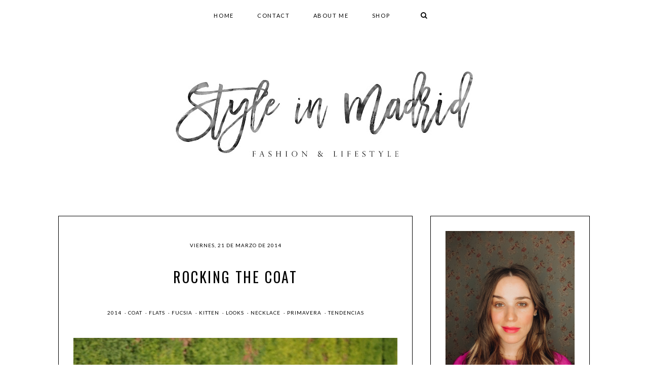

--- FILE ---
content_type: text/html; charset=UTF-8
request_url: https://www.styleinmadrid.com/2014/03/rocking-coat.html
body_size: 93089
content:
<!DOCTYPE html>
<html class='v2' dir='ltr' xmlns='http://www.w3.org/1999/xhtml' xmlns:b='http://www.google.com/2005/gml/b' xmlns:data='http://www.google.com/2005/gml/data' xmlns:expr='http://www.google.com/2005/gml/expr'>
<head>
<link href='https://www.blogger.com/static/v1/widgets/335934321-css_bundle_v2.css' rel='stylesheet' type='text/css'/>
<!-- Global site tag (gtag.js) - Google Analytics -->
<script async='async' src='https://www.googletagmanager.com/gtag/js?id=UA-18532871-1'></script>
<script>
function handleOutboundLinkClicks(event) {
  ga('send', 'event', {
    eventCategory: 'Outbound Link',
    eventAction: 'click',
    eventLabel: event.target.href,
    transport: 'beacon'
  });
}
</script>
<title>Style in Madrid</title>
<meta content='The latest from Elena Vidal blog, engineer and fashion blogger that features outfits, trends, lifestyle and beauty tips.' name='Description'/>
<meta content='moda, tendencias, mujer, fashion, lifestyle, beauty' name='Keywords'/>
<meta content='r_jYLYyfqR9yQTYFYEOEFdtWa-QEDJWfVglW_xG-7pQ' name='google-site-verification'/>
<link href='https://fonts.googleapis.com/css?family=Oswald:400,300,700' rel='stylesheet' type='text/css'/>
<link href='https://fonts.googleapis.com/css?family=Lato:400,300,400italic,300italic,700,700italic' rel='stylesheet' type='text/css'/>
<link href='https://maxcdn.bootstrapcdn.com/font-awesome/4.5.0/css/font-awesome.min.css' rel='stylesheet'/>
<meta content='width=device-width, initial-scale=1, maximum-scale=1' name='viewport'/>
<meta content='text/html; charset=UTF-8' http-equiv='Content-Type'/>
<meta content='blogger' name='generator'/>
<link href='https://www.styleinmadrid.com/favicon.ico' rel='icon' type='image/x-icon'/>
<link href='http://www.styleinmadrid.com/2014/03/rocking-coat.html' rel='canonical'/>
<link rel="alternate" type="application/atom+xml" title="Style in Madrid - Atom" href="https://www.styleinmadrid.com/feeds/posts/default" />
<link rel="alternate" type="application/rss+xml" title="Style in Madrid - RSS" href="https://www.styleinmadrid.com/feeds/posts/default?alt=rss" />
<link rel="service.post" type="application/atom+xml" title="Style in Madrid - Atom" href="https://www.blogger.com/feeds/3190282279592749149/posts/default" />

<link rel="alternate" type="application/atom+xml" title="Style in Madrid - Atom" href="https://www.styleinmadrid.com/feeds/1773974907060180716/comments/default" />
<!--Can't find substitution for tag [blog.ieCssRetrofitLinks]-->
<link href='https://blogger.googleusercontent.com/img/b/R29vZ2xl/AVvXsEi8h1sVDR-81RY_7k8RUpp3mIxR-AyXBv73_LS7iNLMMYHvA4uYY-Hik38LbYgLZfEA1tub0xTPJZAegowPMVFg2rIYvyvi9K-m4Il2AZ_Ko7c9YiEO9ixXV3Tb39sUUudpWutuRGxDdTgh/s1600/DSC_0177.JPG' rel='image_src'/>
<meta content='http://www.styleinmadrid.com/2014/03/rocking-coat.html' property='og:url'/>
<meta content='Rocking the coat' property='og:title'/>
<meta content='     Good morning!      Last Wednesday I showed you a very elegant look with pastel pink coat, and today I want to show you a more casual lo...' property='og:description'/>
<meta content='https://blogger.googleusercontent.com/img/b/R29vZ2xl/AVvXsEi8h1sVDR-81RY_7k8RUpp3mIxR-AyXBv73_LS7iNLMMYHvA4uYY-Hik38LbYgLZfEA1tub0xTPJZAegowPMVFg2rIYvyvi9K-m4Il2AZ_Ko7c9YiEO9ixXV3Tb39sUUudpWutuRGxDdTgh/w1200-h630-p-k-no-nu/DSC_0177.JPG' property='og:image'/>
<!-- Título -->
<title>
Rocking the coat
        | 
        Style in Madrid
</title>
<style id='page-skin-1' type='text/css'><!--
/*
-----------------------------------------------
Blogger Template Style
Name:     Lucy
Designer: Noelia López
URL:      www.herpark.com
----------------------------------------------- */
/* Variable definitions
====================
<Variable name="the.content.background.color.selector" description="Content Background Color Selector" type="string" default=".content-inner"/>
<Variable name="content.padding" description="Content Padding" type="length" default="10px"/>
<Variable name="content.padding.horizontal" description="Content Horizontal Padding" type="length" default="10px"/>
<Variable name="content.shadow.spread" description="Content Shadow Spread" type="length" default="40px"/>
<Variable name="content.shadow.spread.webkit" description="Content Shadow Spread (WebKit)" type="length" default="5px"/>
<Variable name="content.shadow.spread.ie" description="Content Shadow Spread (IE)" type="length" default="10px"/>
<Variable name="main.border.width" description="Main Border Width" type="length" default="0"/>
<Variable name="header.background.gradient" description="Header Gradient" type="url" default="none"/>
<Variable name="header.shadow.offset.left" description="Header Shadow Offset Left" type="length" default="-1px"/>
<Variable name="header.shadow.offset.top" description="Header Shadow Offset Top" type="length" default="-1px"/>
<Variable name="header.shadow.spread" description="Header Shadow Spread" type="length" default="1px"/>
<Variable name="header.padding" description="Header Padding" type="length" default="30px"/>
<Variable name="header.border.size" description="Header Border Size" type="length" default="1px"/>
<Variable name="header.bottom.border.size" description="Header Bottom Border Size" type="length" default="1px"/>
<Variable name="header.border.horizontalsize" description="Header Horizontal Border Size" type="length" default="0"/>
<Variable name="description.text.size" description="Description Text Size" type="string" default="140%"/>
<Variable name="tabs.margin.top" description="Tabs Margin Top" type="length" default="0" />
<Variable name="tabs.margin.side" description="Tabs Side Margin" type="length" default="30px" />
<Variable name="tabs.background.gradient" description="Tabs Background Gradient" type="url"
default="url(//www.blogblog.com/1kt/simple/gradients_light.png)"/>
<Variable name="tabs.border.width" description="Tabs Border Width" type="length" default="1px"/>
<Variable name="tabs.bevel.border.width" description="Tabs Bevel Border Width" type="length" default="1px"/>
<Variable name="date.header.padding" description="Date Header Padding" type="string" default="inherit"/>
<Variable name="date.header.letterspacing" description="Date Header Letter Spacing" type="string" default="inherit"/>
<Variable name="date.header.margin" description="Date Header Margin" type="string" default="inherit"/>
<Variable name="post.margin.bottom" description="Post Bottom Margin" type="length" default="25px"/>
<Variable name="image.border.small.size" description="Image Border Small Size" type="length" default="2px"/>
<Variable name="image.border.large.size" description="Image Border Large Size" type="length" default="5px"/>
<Variable name="page.width.selector" description="Page Width Selector" type="string" default=".region-inner"/>
<Variable name="page.width" description="Page Width" type="string" default="auto"/>
<Variable name="main.section.margin" description="Main Section Margin" type="length" default="15px"/>
<Variable name="main.padding" description="Main Padding" type="length" default="15px"/>
<Variable name="main.padding.top" description="Main Padding Top" type="length" default="30px"/>
<Variable name="main.padding.bottom" description="Main Padding Bottom" type="length" default="30px"/>
<Variable name="paging.background"
color="#ffffff"
description="Background of blog paging area" type="background"
default="transparent none no-repeat scroll top center"/>
<Variable name="footer.bevel" description="Bevel border length of footer" type="length" default="0"/>
<Variable name="startSide" description="Side where text starts in blog language" type="automatic" default="left"/>
<Variable name="endSide" description="Side where text ends in blog language" type="automatic" default="right"/>
*/
/* Content
----------------------------------------------- */
*:focus {
outline: none;
}
body {
font: normal normal 13px 'Lato', sans-serif;
color: #333333;
background: #ffffff;
padding: 0 0 0 0;
padding: 0px;
}
html body .region-inner {
min-width: 0;
max-width: 100%;
width: auto;
}
a{
margin-left: 0px !important;
margin-right: 0px !important;
}
a:link {
text-decoration:none;
color: #999999;
-webkit-transition: all 0.2s linear;
-moz-transition: all 0.2s linear;
transition: all 0.2s linear;
}
a:visited {
text-decoration:none;
color: #999999;
}
a:hover {
text-decoration:none;
color: #000000;
-webkit-transition: all 0.2s linear;
-moz-transition: all 0.2s linear;
transition: all 0.2s linear;
}
.body-fauxcolumn-outer .fauxcolumn-inner {
background: transparent repeat scroll top left;
_background-image: none;
}
.body-fauxcolumn-outer .cap-top {
position: absolute;
z-index: 1;
height: 400px;
width: 100%;
background: #ffffff;
}
.body-fauxcolumn-outer .cap-top .cap-left {
width: 100%;
background: transparent repeat-x scroll top left;
_background-image: none;
}
.content-outer {
margin-bottom: 1px;
}
.content-inner {
padding: 0px;
}
.content-inner {
background-color: #ffffff;
}
/* Header
----------------------------------------------- */
#Header1{
margin: 0 auto !important;
text-align: center;
letter-spacing: 0.1em;
padding: 65px 0px 40px 0px;
background: #ffffff;
width: 100%;
}
#Header1_headerimg{
margin: 65px auto 40px auto;
-webkit-transition: all 0.4s linear;
-moz-transition: all 0.4s linear;
transition: all 0.4s linear;
width: auto;
max-width: 100%;
height: auto;
}
#header-inner{
margin: 0 auto;
max-width: 1026px;
}
#header-inner h1.the-title,
#header-inner h2.the-title {
position: absolute;
clip: rect(1px 1px 1px 1px);
/* IE7 */
clip: rect(1px, 1px, 1px, 1px);
margin: 0;
padding: 0;
border: 0;
font-size: 100%;
vertical-align: baseline;
}
.header-outer {
background: #ffffff repeat-x scroll 0 -400px;
_background-image: none;
}
.Header h1,
.Header h2 {
font-family: 'Oswald', sans-serif;
font-size: 80px;
font-weight: normal;
font-style: normal;
color: #000000;
text-shadow: 0 0 0 rgba(0, 0, 0, .2);
margin-top: 80px;
padding-top: 15px;
letter-spacing: 0.1em;
text-transform: uppercase;
-webkit-transition: all 0.4s linear;
-moz-transition: all 0.4s linear;
transition: all 0.4s linear;
}
.Header h1 a,
.Header h2 a {
color: #000000;
}
.Header .description {
font-size: 15px;
word-spacing: 1px;
margin-top: 10px;
margin-bottom: 40px;
color: #666666;
}
.header-inner .Header .titlewrapper {
padding: 0px 0;
}
.header-inner .Header .descriptionwrapper {
padding: 0 0;
}
/* Menu
----------------------------------------------- */
.the-menu{
font-size: 12px;
position: fixed !important;
max-width: 100%;
top:0 !important;
left: 0 !important;
width: 100% !important;
margin-top: 0px !important;
z-index: 999 !important;
background: white !important;
}
div.the-menu, #PageList1{
margin: 0 !important;
padding: 5px 0px 5px 0px !important;
background: #ffffff none repeat-x scroll 0 -800px;
max-width: 100% !important;
}
.the-menu{
max-width: 100%;
margin: 0px auto 0px;
}
#PageList1 ul{
max-width: 100%;
text-align: center;
padding-right: 0px !important;
}
.PageList {
text-align: center !important;
background: none;
}
.PageList li {
display:inline !important;
float:none !important;
}
.responsive-menu{
display: none;
}
.responsive-menu-title{
cursor: pointer;
font-size: 18px;
color: black;
font-family: 'Lato', sans-serif;
}
/ * Popular Posts
----------------------------------------------- */
#PopularPosts1.widget.PopularPosts li{
display: inline-block;
}
#PopularPosts1.widget.PopularPosts .widget-content ul li{
display: inline-block !important;
float: left;
width: 15%;
margin-top: 0px !important;
margin-right: 2%;
padding: 0px !important;
line-height: 0 !important;
}
#PopularPosts1.widget.PopularPosts  .widget-content ul li:last-child {
margin-right: 0;
}
#PopularPosts1.widget.PopularPosts .item-thumbnail{
margin: 0px 11px;
margin: 0 0px !important;
width: 100%;
}
#PopularPosts999 {
margin: 0 auto 60px;
-display: none;
}
#PopularPosts999 .item-thumbnail {
float: none;
}
#PopularPosts1.widget.PopularPosts .item-thumbnail a {
line-height: 0;
}
#PopularPosts1.widget.PopularPosts .item-thumbnail-only{
width: 100%;
}
#PopularPosts1.widget.PopularPosts .widget li a{
margin-left: 0px;
}
#PopularPosts1.widget.PopularPosts .item-title{
display: none;
}
#PopularPosts1.widget.PopularPosts .item-title a {
color: #000000;
}
#PopularPosts1.widget.PopularPosts .item-title a:hover {
color: #999999;
}
#PopularPosts1.widget.PopularPosts img,
#PopularPosts999 img {
padding-right: 0px;
width: 100%;
height: auto;
margin: 0px 0px !important;
}
#PopularPosts999 img {
height: 300px;
object-fit: cover;
}
#owl-demo .item{
height: 300px;
}
#PopularPosts1.widget.PopularPosts img:hover{
-webkit-transition: all 0.2s linear;
-moz-transition: all 0.2s linear;
transition: all 0.2s linear;
opacity: 0.7;
filter:alpha (opacity=70);
-moz-opacity: 0.7;
}
/* Tabs
----------------------------------------------- */
.tabs-inner{
padding: 0px !important;
}
#crosscol.tabs.section{
margin: 0px !important;
}
.tabs-inner .section:first-child {
border-top: 0 solid transparent;
}
.tabs-inner .section:first-child ul {
margin-top: -1px;
border-top: 1px solid transparent;
border-left: 1px solid transparent;
border-right: 1px solid transparent;
}
.tabs-inner .widget ul {
_background-image: none;
border-bottom: 1px solid transparent;
margin-top: 0;
margin-left: 0px;
margin-right: 0px;
}
.tabs-inner .widget li a {
background-color: transparent;
font-family: 'Lato', sans-serif;
display: inline-block;
font-weight: 400;
font-style: normal;
font-size: 11px;
text-transform: uppercase;
margin: 5px 10px;
border-bottom: 0px solid black;
letter-spacing: 0.15em;
padding: 1em 2em;
color: #000000;
}
.tabs-inner .widget li a:first-child{
margin-left: 0px;
}
.tabs-inner .widget li.selected a, .tabs-inner .widget li a:hover {
color: #000000;
background-color: transparent;
font-weight: 700;
text-decoration: none;
}
.tabs-inner .widget li.selected a:hover {
font-weight: 700;
}
.tabs-inner .widget li a:hover{
color: #999999;
font-weight: 400;
}
/* Columns
----------------------------------------------- */
.main-outer {
padding: 0px 30px;
}
/* Headings
----------------------------------------------- */
h2 {
margin: 0 0 1em 0;
font-family: 'Oswald', sans-serif;
font-size: 12px;
font-style:  normal;
color: #000000;
font-weight: normal;
text-transform: uppercase;
}
.post-body h2 {
font-size: 22px;
}
.post-body h3 {
font-size: 18px;
font-family: 'Oswald', sans-serif;
letter-spacing: 0.10em;
font-weight: 400;
color: #000000;
margin: 0 0 1em 0;
}
.post-body h4 {
font-size: 16px;
font-family: 'Oswald', sans-serif;
letter-spacing: 0.1em;
font-weight: 400;
color: #000000;
margin: 0 0 1em 0;
}
.widget .post-body ul {
text-align: left;
padding: 0 2.5em !important;
margin-bottom: .25em !important;
line-height: 1.9;
}
/* Widgets
----------------------------------------------- */
.widget ul{
padding: 0px !important;
text-align: center;
}
.widget .zippy {
color: #000000;
text-shadow: 2px 2px 1px rgba(0, 0, 0, .1);
}
.widget .popular-posts ul {
list-style: none;
}
aside{
font-family: 'Lato', sans-serif;
font-size: 14px;
padding: 0px;
margin: 0px;
letter-spacing: 0.10em;
line-height: 2.8;
}
footer{
max-width: 100%;
margin: 0 auto 0px auto;
font-family: 'Lato', sans-serif;
font-size: 10px;
padding: 0px 0px 0px 0px;
letter-spacing: 0.10em;
line-height: 2.8;
}
.footer-outer{
background: #ffffff;
}
aside .widget{
padding: 0px;
border: 1px solid #000000;
}
footer .widget{
padding: 0px 30px;
border: none;
margin: 30px 0px 0px;
}
.footer .widget:first-child{
margin-top: 0px !important;
}
.region-inner.footer-inner{
max-width: 100%;
}
h2.title.featured {
margin: 0px 0px 10px 0px;
padding: 10px 0px;
font-family: 'Lato', sans-serif;
color: #000000;
background-color: transparent;
text-align: center;
text-transform: uppercase;
font-size: 11px;
letter-spacing: 0.10em;
line-height: 1.8;
}
p.featured-summary {
line-height: 1.8;
margin: 2em 2em 2em;
text-align: center;
}
.FeaturedPost .index-content {
padding: 20px 20px 50px;
}
aside .widget h2, footer .widget h2{
font-size: 14px;
padding: 40px 20px 0px;
text-align: center;
text-transform: uppercase;
line-height: 2;
letter-spacing: 0.1em;
color: #000000;
font-weight: 400;
margin-bottom: 0;
background: #ffffff;
}
footer .widget h2{
padding: 0 20px 20px;
border: none;
background: transparent;
}
aside .widget li, footer .widget li{
list-style: none;
margin-bottom: 10px !important;
text-align: center !important;
line-height: 1.8;
}
aside .widget li:first-child, footer .widget li:first-child{
margin-top: 0px !important;
}
aside .widget li a{
margin-left: 0px;
}
aside .widget li a, footer .widget li a{
text-transform: uppercase !important;
font-weigth: 400;
line-height: 1.8;
text-decoration: none;
letter-spacing: 0.10em;
margin-left: -4px;
}
aside .widget img, footer .widget img{
width: 100%;
height: auto;
}
.widget .widget-item-control a img{
width: 18px !important;
height: 18px !important;
}
#footer-1.foot.section{
margin-bottom: 30px;
}
#footer-3.foot.section{
margin-top: 30px;
}
/* Profile Image
----------------------------------------------- */
#Image999 h2{
display: none;
}
.widget.Image span.caption {
line-height: 1.8em;
display: block;
margin-top: 10px;
font-size: 11px;
}
/* Social Icons
----------------------------------------------- */
#HTML998 h2{
display: none;
}
#HTML998.widget {
border: none !important;
}
#HTML998 .widget-content{
padding: 0px !important;
border: none !important;
background: transparent;
}
#social-icons{
font-size: 20px;
text-align: center;
}
#social-icons a{
display: inline-table;
width: 31.7%;
margin-bottom: 2%;
margin-right: 0% !important;
line-height: 4.85em;
background: #ffffff;
border: 1px solid #000000;
color: #000000;
opacity: 1;
filter: alpha (opacity=100);
-moz-opacity: 1;
-webkit-transition: all .5s;
-o-transition: all .5s;
-moz-transition: all .5s;
-ms-transition: all .5s;
transition: all .5s;
}
#social-icons a:hover{
color: #666666;
}
#social-icons-2{
font-size: 13px;
text-align: center;
}
#social-icons-2 a{
color: #000000;
padding: 11px;
-webkit-transition:all .5s;
-o-transition:all .5s;
-moz-transition:all .5s;
-ms-transition:all .5s;
transition: all .5s;
}
#social-icons-2 a:hover{
color: #666666;
}
/* Search Form Widget
----------------------------------------------- */
::-webkit-input-placeholder {
color: #000000;
}
::-moz-input-placeholder {
color: #000000;
}
:-ms-input-placeholder {
color: #000000;
}
input:-moz-placeholder {
color: #000000;
}
.mi-buscador{
width: 15%;
font-size: 16px;
float: right;
cursor: pointer;
padding: 15px 20px 0px 0px;
text-align: right;
}
.buscador {
padding: 0 0 10px;
}
.mi-buscador .cuadro-buscador {
background-color: #f3f3f3;
text-align: center;
cursor: text;
}
mi-buscador{
height: 20px;
}
.cuadro-buscador {
background-color: transparent;
border: none;
cursor: pointer;
height: 37px;
font-size: 11px;
float: left;
margin: 3px 0;
padding: 0 0 0 0px;
position: relative;
width: 100%;
color: #999999;
font-family: 'Lato', sans-serif;
letter-spacing: 0.15em;
}
.cuadro-buscador:focus {
cursor: text;
outline: 0;
}
.cuadro-buscador-1 {
border: none;
cursor: pointer;
height: 49px;
float: left;
margin: 3px 0;
padding: 0 0 0 20px;
position: relative;
background: #f3f3f3;
width: 79%;
border-radius: 0;
-webkit-border-radius: 0;
-moz-border-radius: 0;
color: #000;
font-family: 'Lato', sans-serif;
letter-spacing: 0.10em;
}
.boton-buscador-1 {
float: right;
width: 17%;
height: 49px !important;
padding: 0px;
border-radius: 0;
-moz-appearance: none;
-webkit-appearance: none;
appearance: none;
border: 1px solid black;
margin: 3px 0;
background: #000000;
color: #ffffff;
font-weight: 700;
font-family: 'Lato', sans-serif;
letter-spacing: 0.10em;
cursor: pointer;
}
.boton-buscador-1:hover {
background: #999999;
border: 1px solid #999999;
}
button#my-button {
margin: 5px 10px;
padding: 1em 2em;
-moz-appearance: none;
-webkit-appearance: none;
appearance: none;
background: transparent;
border: none;
cursor: pointer;
}
button#my-button:hover {
color: #999;
}
/* Cookies
----------------------------------------------- */
#cookieChoiceInfo {
background: #ffffff;
top: auto !important;
bottom: 0 !important;
}
.cookie-choices-text {
max-width: 850px !important;
background: #ffffff !important;
color: #000000 !important;
font-size: 13px !important;
line-height: 1.6 !important;
font-family: 'Lato', sans-serif !important;
}
a.cookie-choices-button {
background-color: #000000 !important;
color: #ffffff !important;
border-radius: 0px;
letter-spacing: 0.1em;
}
a:hover.cookie-choices-button {
background-color: #ffffff !important;
color: #000000 !important;
font-weight: normal !important;
}
.cookie-choices-info .cookie-choices-button {
margin-left: 8px !important;
padding: 10px !important;
font-weight: normal !important;
font-family: 'Lato', sans-serif !important;
font-size: 10px !important;
}
/* Archive Widget
----------------------------------------------- */
.blog-archive-title h2{
cursor: pointer;
text-align: left !important;
margin-bottom: 0px !important;
padding: 10px 20px !important;
border: none;
}
.BlogArchive .blog-archive-title h2::after {
content: '\25BC';
color: #000000;
position: absolute;
right: 20px;
top: 10px;
font-size: 12px;
text-align: right;
}
.BlogArchive.collapse .blog-archive-title h2::after {
content: '\25B2';
}
.BlogArchive #ArchiveList ul li {
text-align: left !important;
margin: 5px 0 !important;
}
.blog-archive .widget-content {
padding: 0 20px 20px !important;
}
footer .BlogArchive #ArchiveList ul li {
text-align: center !important;
}
/* Follow By Email Widget
----------------------------------------------- */
.FollowByEmail .follow-by-email-inner .follow-by-email-address, .follow-by-email-address {
font-family: 'Lato', sans-serif;
font-weight: normal;
font-style: normal;
font-size: 10px;
letter-spacing:0.15em;
text-align:center;
width:100%;
background: #f3f3f3;
height: 20px;
padding:25px 0;
border: none;
color:#000000;
margin-left:0px;
margin-bottom: 10px;
border-radius: 0;
-webkit-border-radius: 0;
-moz-border-radius: 0;
-webkit-appearance: none;
appearance: none;
-moz-appearance: none;
}
.FollowByEmail .follow-by-email-inner .follow-by-email-submit {
font-family: 'Lato', sans-serif;
font-weight: normal;
font-style: normal;
font-size: 12px;
letter-spacing:0.15em;
background:#000000;
color: #ffffff;
width:100%;
border: 2px solid #000000;
margin-left:0;
border-radius:0;
-moz-border-radius:0;
padding:17px 2px;
text-transform:uppercase;
height:70px;
-webkit-transition: all 0.2s linear;
-moz-transition: all 0.2s linear;
transition: all 0.2s linear;
border-radius: 0;
-webkit-border-radius: 0;
-moz-border-radius: 0;
-webkit-appearance: none;
appearance: none;
-moz-appearance: none;
}
.FollowByEmail .follow-by-email-inner .follow-by-email-submit:hover {
background:#666666;
color:#ffffff;
border: 2px solid #666666;
-webkit-transition: all 0.2s linear;
-moz-transition: all 0.2s linear;
transition: all 0.2s linear;
}
#FollowByEmail1 td{
text-align: center;
}
input.follow-by-email-address::-webkit-input-placeholder::before,
input.follow-by-email-address::input-placeholder::before,
.follow-by-email-inner input:-moz-placeholder{
font-family: fontAwesome;
content:'\f003';
font-size: 14px;
color: #000000;
padding-right: 15px;
}
.subscribe{
float: right;
width: 12% !important;
text-align: center;
}
.subscribe .follow-by-email-address{
height: 20px;
}
/* Últimas entradas por categorías
--------------------------------- */
img.label_thumb{
float:left;
margin-right:10px !important;
margin-bottom: 10px;
height:185px; /* Alto de las miniaturas */
width:185px; /* Ancho de las miniaturas */
}
img.label_thumb:hover{
opacity: 0.5;
}
ul.label_with_thumbs{
padding: 0px !important;
margin: 0px !important;
}
.label_with_thumbs {
float: left;
width: 100%;
min-height: 155px;
margin: 0px 10px 2px 0px;
padding: 0;
}
ul.label_with_thumbs li {
float: left;
text-align: center;
list-style: none;
height: 163px;
width: 18.5%;
padding:8px 0;
min-height:155px;
margin-right: 7px;
margin-left: 7px;
margin-bottom: 15px !important;
}
.label_with_thumbs a {
font-family: 'Lato', sans-serif;
letter-spacing: 1px;
text-transform: uppercase;
line-height: 2em;
font-weight: normal;
color: white;
display: block;
width: 100%;
height: 179px;
}
.label_with_thumbs a:hover{
text-decoration: none;
}
.label_with_thumbs strong a{
opacity: 0;
display: inline-block;
padding-left: 0px;
background: #000000;
padding: 10px;
font-size: 15px;
font-weight: normal;
padding-top: 63px;
line-height: 2em;
position: relative;
width: 88%;
height: 64.5%;
left: 0px;
top: -190px;
border: 1px solid #000000;
-webkit-transition: all 0.4s linear;
-moz-transition: all 0.4s linear;
transition: all 0.4s linear;
}
.label_with_thumbs strong a:hover{
-webkit-transition: all 0.4s linear;
-moz-transition: all 0.4s linear;
transition: all 0.4s linear;
opacity: 0.7;
}
/* Posts
----------------------------------------------- */
.date-header{
text-transform:uppercase;
background: transparent;
text-align: left;
font-size: 8px;
margin: 20px 0 30px;
}
.date-header span {
background-color: transparent;
color: #000000;
font-size: 10px;
font-family: 'Lato', sans-serif;
letter-spacing: 0.10em;
margin: inherit;
text-align: center;
display: block;
padding: 0px;
}
.main-inner {
padding-top: 16px;
padding-bottom: 15px;
}
.main-inner .column-center-inner {
padding: 0 0;
}
.main-inner .column-center-inner .section {
margin: 0 0em 0 0em;
}
.date-outer{
margin-bottom: 50px;
background: #ffffff;
border: 1px solid #000000;
}
.post-outer{
padding: 29px;
}
.post {
margin: 0 0 45px 0;
}
h1.post-title, h3.post-title1, .comments h4 {
margin: .75em 0 0;
}
h1.post-title, h3.post-title1{
text-transform: uppercase;
font-family: 'Oswald', sans-serif;
text-align: center;
font-size: 22px;
color: #000000;
font-weight: normal;
letter-spacing: 0.10em;
padding: 0px 0px 0px 0px;
line-height: 1.8;
}
h3.post-title1 a {
color: #000000;
}
h3.post-title1 a:hover {
color: #999999;
}
h1.post-title{
text-align: center;
font-size: 28px;
color: #000000;
}
h1.post-title.entry-title{
margin-top: 0px;
margin-bottom: 30px;
}
.post-body {
line-height: 1.9;
letter-spacing: 0.05em;
background:#ffffff;
font-size: 110%;
position: relative;
text-align: justify;
}
.post-body a{
color: #999999;
}
.post-body a:visited{
color: #999999;
}
.post-body a:hover{
color: #000000;
}
.post-body img, .post-body .tr-caption-container, .Profile img, .Image img,
.BlogList .item-thumbnail img {
padding: 0;
}
.post-body iframe{
width: 100%;
}
.post-body img{
width: 100%;
height: auto;
}
.post-body img, .post-body .tr-caption-container {
padding: 0;
}
td.tr-caption{
padding: 10px 0px 20px;
}
.post-body .tr-caption-container {
color: #000000;
}
.post-body .tr-caption-container img {
padding: 0;
background: transparent;
border: none;
}
.post-header {
font-size: 90%;
margin: 0px 0 0px 0;
line-height: 1.6;
}
.jump-link{
font-family: 'Lato', sans-serif;
font-size:12px;
font-weight: 400;
padding: 20px;
letter-spacing: 0.15em;
text-align: center;
text-transform:uppercase;
margin: 20px 0;
}
.jump-link a, .jump-link a:visited{
border: 1px solid #000000;
background: #000000;
padding: 10px 15px;
color: #ffffff;
}
.jump-link a:hover{
color: #000000;
background: #ffffff;
}
.post-footer {
margin: 30px 0px -50px 0px;
padding: 10px 0px;
font-family: 'Lato', sans-serif;
color: #000000;
background-color: transparent;
text-align: center;
text-transform: uppercase;
font-size: 10px;
letter-spacing: 0.10em;
line-height: 2.8;
}
.post-footer-line-1{
margin-top: 10px;
margin-bottom: 0px;
line-height: 1.8;
}
.post-footer-line-2{
line-height: 1.2;
margin-top: 10px;
}
.post-footer-line-3{
margin-top: 20px;
padding-top: 20px;
border-top: 1px solid #000000;
}
.post-footer-line-4{
margin-bottom: 3em;
}
span.post-location{
display: block;
padding-top: 20px;
font-family: 'Oswald', sans-serif;
text-transform: uppercase;
font-size: 15px;
margin-top: 10px;
letter-spacing: 0.1em;
line-height: 2;
}
.compartir-titulo{
font-size: 12px;
letter-spacing: 0.15em;
font-family: 'Oswald', sans-serif;
}
.post-share-buttons{
margin-right: 0em !important;
}
a.goog-inline-block.share-button.sb-facebook,
a.goog-inline-block.share-button.sb-twitter,
a.goog-inline-block.share-button.sb-pinterest,
a.goog-inline-block.share-button.sb-email,
a.goog-inline-block.share-button.sb-google {
background-image: none !important;
}
a.goog-inline-block.share-button.sb-facebook, a.goog-inline-block.share-button.sb-twitter, a.goog-inline-block.share-button.sb-pinterest, a.goog-inline-block.share-button.sb-email, a.goog-inline-block.share-button.sb-google{
border: 4px solid #ffffff;
background-color: #ffffff !important;
margin: 0px 0px 0px 6px;
font-size: 15px;
text-align: center;
font-weight: normal !important;
color: #000000;
line-height: 2.6em;
width: 40px;
height: 40px;
display: inline-block;
}
a:hover.goog-inline-block.share-button.sb-facebook, a:hover.goog-inline-block.share-button.sb-twitter, a:hover.goog-inline-block.share-button.sb-pinterest, a:hover.goog-inline-block.share-button.sb-email, a:hover.goog-inline-block.share-button.sb-google{
filter: alpha(opacity=70) !important;
-moz-opacity: 0.7 !important;
opacity: 0.7 !important;
}
#header-labels{
color: #000000;
background-color: transparent;
text-align: center;
text-transform: uppercase;
font-size: 18px;
letter-spacing: 0.10em;
margin-bottom: 40px;
}
span.post-labels{
font-size: 10px;
letter-spacing: 1px;
margin-right: 0em;
font-family: 'Lato', sans-serif;
}
.post-labels a,
.post-labels a:visited{
color: #000000;
}
.post-labels a:hover{
color: #999999;
}
.author-profile{
background: #f3f3f3;
margin-top: 30px;
padding: 30px;
}
.author-profile-image{
float: left;
text-align: left;
width: 25%;
}
.author-profile img{
border: none;
float: left;
margin-right: 0px;
width: 100%;
}
.author-profile-content{
float: right;
width: 72%;
margin-left: 3%;
}
.author-profile-name{
text-align: left;
font-family: 'Lato', sans-serif;
text-transform: uppercase;
font-size: 16px;
margin: 0px;
padding: 0px 0px 0px 0px;
line-height: 1;
}
a.g-profile{
color: #000000;
display: block;
border-bottom: 1px solid #999;
padding-bottom: 15px;
}
.author-description{
font: normal normal 12px 'Lato', sans-serif;
padding: 19px 0px 0px;
text-align: justify;
text-transform: none;
line-height: 1.6;
margin-top: 0px;
}
#comments .comment-author {
padding-top: 1.5em;
border-top: 1px solid transparent;
background-position: 0 1.5em;
}
#comments .comment-author:first-child {
padding-top: 0;
border-top: none;
}
.avatar-image-container {
margin: .2em 0 0;
}
#comments .avatar-image-container img {
border: 1px solid transparent;
}
/* Comments
----------------------------------------------- */
.comments .comments-content .icon.blog-author {
background-repeat: no-repeat;
background-image: url([data-uri]);
}
.comments .comments-content .loadmore a {
border-top: 1px solid #000000;
border-bottom: 1px solid #000000;
}
.comments .comment-thread.inline-thread {
background-color: transparent;
}
.comments .comment-thread.inline-thread li {
padding-top: 20px;
}
.comments .comment-thread.inline-thread li:first-child {
padding-top: 0px;
}
.comments .continue {
border-top: 2px solid #000000;
}
.comments h4{
font-size: 15px;
color: #000000;
text-align: center;
font-family: 'Oswald', sans-serif;
font-weight: 400;
letter-spacing: 0.1em;
margin-top: 60px;
margin-bottom: 0px;
font-style: normal;
text-transform: uppercase;
}
span.post-comment-link{
margin-left: -1px;
}
h4#comment-post-message{
display: none;
}
div.comment-form p{
text-transform: uppercase;
letter-spacing: 0.10em;
font-family: 'Oswald', sans-serif;
font-weight: 400;
font-size: 12px;
text-align: center;
color: #000000;
padding: 20px 0px;
}
.comments .comment-thread.inline-thread{
background-color: #ffffff;
border: 1px solid #000000;
padding: .5em 1.5em;
}
.comments .comments-content .comment-header{
font-family: 'Lato', sans-serif;
letter-spacing: 0.10em;
text-transform: uppercase;
}
.comments .comments-content .user {
font-weight: 700 !important;
}
.comments .comments-content .user a {
color: #000000;
}
.comments .comments-content .user a:hover {
color: #999999;
}
.comment-actions.secondary-text {
text-align: center;
display: block;
}
.comments .comment .comment-actions a, .comments .comment .continue a,
.comments .continue a{
color: #ffffff;
display: block;
border: 1px solid #000000;
background: #000000;
border-radius: 0px;
text-transform: uppercase;
text-decoration: none;
margin:5px 0px 20px 0px !important;
padding:15px 15px 15px 15px;
font-size: 11px;
font-weight: normal;
letter-spacing: 0.10em;
font-family: 'Lato', sans-serif;
}
.comments .continue a {
display: block !important;
}
.comments .continue{
border-top: 0px solid #999999;
padding-top: 10px;
text-align: center;
}
.comments .comment .comment-actions a:hover, .comments .continue a:hover{
text-decoration:none;
background: #999999;
color: #ffffff;
border: 1px solid #999999;
}
.comments .thread-toggle a:hover{
text-decoration: none;
}
.comments .comments-content .comment-content{
letter-spacing: 0.10em;
line-height:1.8em;
}
.comments .thread-toggle{
cursor: pointer;
text-transform: uppercase;
font-family: 'Lato', sans-serif;
letter-spacing: 0.10em;
font-size: 10px;
padding: 10px 0px 0px 0px;
display: inline-block;
}
.comment-replies ol li{
background: #ffffff !important;
margin-bottom: -20px !important;
padding-bottom: 0px !important;
}
.comments .comments-content .comment:first-child{
padding-top: 36px !important;
padding-left: 0px;
padding-right: 0px;
padding-bottom: 16px !important;
}
.comments .comments-content .comment-replies{
margin-left: 0px !important;
}
.comments .comment-block{
margin-left: 0px !important;
}
.comments .comments-content .comment{
background: #ffffff;
padding: 0px;
padding-top: 0px;
padding-bottom: 20px !important;
}
.comments .comments-content .datetime, .comments .avatar-image-container, .comments .comments-content .icon.blog-author{
display: none;
}
/* Accents
---------------------------------------------- */
blockquote{
color: #000000;
font-size: 105%;
padding: 30px;
margin: 0;
quotes: "\201C""\201D";
}
blockquote::before{
content: open-quote;
font-size: 3em;
line-height: 0.1em;
font-family: 'Old Standard TT', serif;
margin-right: 0.15em;
vertical-align: -0.4em;
color:#000000;
}
blockquote::after {
content: close-quote;
font-size: 3em;
line-height: 0.1em;
font-family: 'Old Standard TT', serif;
margin-left: 0.15em;
vertical-align: -0.6em;
color:#000000;
}
footer blockquote {
padding-bottom: 0;
background: #ffffff;
text-align: center;
line-height: 1.8;
}
.section-columns td.columns-cell {
border-left: 1px solid transparent;
border-left: 1px solid #000000;
}
table.section-columns td.columns-cell {
vertical-align: middle;
}
table.columns-2 td.first.columns-cell {
width: 30%;
}
table.columns-2 td.columns-cell {
width: 70%;
}
#blog-pager{
margin: 20px 0px 80px;
padding: 16px 0px;
}
.blog-pager {
background: transparent url(//www.blogblog.com/1kt/simple/paging_dot.png) repeat-x scroll top center;
font-size: 15px;
font-family: 'Oswald', sans-serif;
font-weight: 400;
background: transparent;
padding: 15px;
text-transform: uppercase;
letter-spacing: 0.1em;
}
.blog-pager-older-link, .home-link,
.blog-pager-newer-link {
background-color: #ffffff;
padding: 5px;
}
.home-link{
font-size: 15px;
}
.blog-pager a{
-padding: 15px;
color: #000000;
-border: 1px solid #000000;
}
.blog-pager a:hover{
color: #999999;
-border: 1px solid #999999;
}
.home-link, .feed-links, .navbar, #Attribution1, span.post-author.vcard, span.post-timestamp{
display: none;
}
.status-msg-wrap{
margin-left: 0px !important;
font-size: 85% !important;
width: 100% !important;
color: #000000 !important;
letter-spacing: 0.15em;
font-family: 'Lato', sans-serif !important;
line-height: 2em;
margin: 60px auto 0px;
text-transform: uppercase;
bottom: 60px;
}
.status-msg-body{
text-align: center;
padding: .3em 0;
margin: 0px 0px;
width: 100%;
position: absolute;
z-index: 4;
}
.status-msg-border{
border: none !important;
filter: alpha(opacity=100) !important;
padding: 10px 0px;
margin-top: -10px;
-moz-opacity: 1 !important;
opacity: 1 !important;
width: 100%;
position: relative;
}
.status-msg-bg{
background-color: transparent !important;
opacity: 1;
filter: alpha(opacity=100);
-moz-opacity: 1;
width: 100%;
position: relative;
z-index: 1;
}
/* Back To Top
----------------------------------------------- */
#IrArriba {
position: fixed;
bottom: 50px;
right: 50px;
}
#IrArriba span {
text-align: center;
color: #000000;
font-size: 25px;
-webkit-transition: all 0.2s linear;
-moz-transition: all 0.2s linear;
transition: all 0.2s linear;
}
#IrArriba span:hover{
color: #999999;
}
/* Page Not Found
----------------------------------------------- */
#error-404{
float: left;
width: 100%;
box-sizing: border-box;
-webkit-box-sizing: border-box;
-moz-box-sizing: border-box;
padding:0px;
margin-top: 46px;
}
.errort1-404{
color: #000000;
margin-top: 100px;
font-size: 50px;
font-family: 'Oswald', sans-serif;
letter-spacing: 0.1em;
line-height: 1.2em;
font-weight: normal;
text-transform: uppercase;
}
.errort2-404{
padding:20px;
color: #333333;
text-align:center;
font-size:13px;
text-transform: none;
}
.errort3-404{
margin-top:20px;
padding:10px;
margin-bottom: 70px;
letter-spacing: 0.15em;
display:inline-block;
text-decoration:none;
font: normal 10px Sans-Serif;
}
.errort3-404 a{
padding:10px;
color:#ffffff;
background: #000000;
border:1px solid #000000;
}
.errort3-404 a:hover{
color: #ffffff;
background: #999999;
border:1px solid #999999;
}
/* Contact Form Widget
----------------------------------------------- */
#formulario-texto{
float: left;
width: 48%;
background: transparent;
text-align: justify;
}
#formulario{
float: right;
margin: 0px auto;
padding: 0px;
width:48%;
}
#ContactForm1 h2{
display: none;
}
#ContactForm1{
margin: 0px;
padding: 0px;
border: none;
}
img.contact-form-cross{
width: 15px !important;
height: 15px !important;
}
.contact-form-widget {
height: 320px;
margin-left: 0;
max-width: 350px;
padding: 0;
padding-top: 0;
width: 100%;
}
.contact-form-success-message {
background: #f9edbe;
border: 0 solid #f0c36d;
bottom: 0;
box-shadow: 0 0px 0px rgba(0, 0, 0, 0);
color: #222;
font-size: 11px;
line-height: 19px;
text-transform: lowercase !important;
margin-left: 0;
opacity: 1;
position:absolute;
box-sizing: border-box;
-moz-box-sizing: border-box;
-webkit-box-sizing: border-box;
width: 100%;
text-align: center;
}
.contact-form-error-message {
background: #f9edbe;
border: 0 solid #f0c36d;
bottom: 0;
box-shadow: 0 0px 0px rgba(0, 0, 0, 0);
color: #666;
font-family: 'Old Standard TT', serif;
word-spacing: 0px;
letter-spacing: 0.10em;
font-size: 10px;
text-transform: lowercase !important;
font-weight: bold;
line-height: 19px;
margin-left: 0;
opacity: 1;
box-sizing: border-box;
-moz-box-sizing: border-box;
-webkit-box-sizing: border-box;
width: 100%;
position: absolute;
text-align: center;
}
.contact-form-success-message-with-border {
background: #fff;
border: 1px solid #000;
padding: 10px;
bottom: 0;
box-shadow: 0 0px 0px rgba(0, 0, 0, 0);
color: #666;
font-family: 'Old Standard TT', serif;
word-spacing: 0px;
letter-spacing: 0.10em;
font-size: 10px;
text-transform: lowercase !important;
line-height: 19px;
margin-left: 0;
opacity: 1;
box-sizing: border-box;
-moz-box-sizing: border-box;
-webkit-box-sizing: border-box;
width: 100%;
position: absolute;
text-align: center;
}
.contact-form-error-message-with-border {
background: #ffffff;
border: 1px solid #999999;
padding: 10px 0px;
bottom: 0;
box-shadow: 0 0px 0px rgba(0, 0, 0, 0);
color: #666666;
font-family: 'Lato', sans-serif;
word-spacing: 0px;
letter-spacing: 0.10em;
font-size: 10px;
text-transform: lowercase !important;
font-weight: normal;
line-height: 19px;
margin-left: 0;
opacity: 1;
box-sizing: border-box;
-moz-box-sizing: border-box;
-webkit-box-sizing: border-box;
width: 100%;
position: absolute;
text-align: center;
}
.contact-form-cross {
height: 11px;
margin: 0 5px;
vertical-align: -8.5%;
width: 11px;
}
div.form{
text-transform: uppercase;
letter-spacing: 0.10em;
font-size: 9px;
}
input.contact-form-button.contact-form-button-submit{
margin-top: 20px;
float: left;
width: 210px !important;
}
.contact-form-email, .contact-form-name {
background: #ffffff;
background-color: #ffffff;
border: 1px solid #000000;
box-sizing: border-box;
color: #333;
display: inline-block;
font-family: 'Lato', sans-serif;
font-size: 12px;
font-weight: 400;
letter-spacing: 0.15em;
height: 24px;
margin: 0;
margin-top: 5px;
padding: 0;
vertical-align: top;
-webkit-appearance: none;
appearance: none;
-moz-appearance: none;
border-radius: 0;
-webkit-border-radius: 0;
-moz-border-radius: 0;
}
.contact-form-email-message {
background: #ffffff;
background-color: #ffffff;
border: 1px solid #000000;
box-sizing: border-box;
color: #333;
font-weight: 400;
min-height: 200px;
display: inline-block;
font-family: 'Lato', sans-serif;
font-size: 12px;
letter-spacing: 0.15em;
margin: 0;
margin-top: 5px;
padding: 0;
padding-top: 20px !important;
vertical-align: top;
-webkit-appearance: none;
appearance: none;
-moz-appearance: none;
border-radius: 0;
-webkit-border-radius: 0;
-moz-border-radius: 0;
}
.contact-form-email:hover, .contact-form-name:hover, .contact-form-email-message:hover {
border: 1px solid #999999;
color: #000000;
border-top: 1px solid #999999;
box-shadow: inset 0 0px 0px rgba(0, 0, 0, 0);
}
.contact-form-email:focus, .contact-form-name:focus, .contact-form-email-message:focus {
border: 1px solid #999999;
color: #000000;
box-shadow: inset 0 0px 0px rgba(0, 0, 0, 0);
outline: none;
}
.contact-form-name, .contact-form-email, .contact-form-email-message {
max-width: 49%;
width: 100%;
padding-left: 20px;
height: 60px;
}
.contact-form-email-message {
height: 100px;
}
.contact-form-button {
-webkit-border-radius: 0px;
-moz-border-radius: 0px;
-webkit-transition: all .218s;
-moz-transition: all .218s;
-o-transition: all .218s;
-webkit-user-select: none;
-moz-user-select: none;
background-color: #cacaca;
background-image: -webkit-gradient(linear, left top, left bottom, from(#cacaca), to(#cacaca));
background-image: -webkit-linear-gradient(top, #cacaca, #cacaca);
background-image: -moz-linear-gradient(top, #cacaca, #cacaca);
background-image: -ms-linear-gradient(top, #cacaca, #cacaca);
background-image: -o-linear-gradient(top, #cacaca, #cacaca);
background-image: linear-gradient(top, #cacaca, #cacaca);
border: 0px solid #dcdcdc;
border: 0px solid rgba(0, 0, 0, .1);
border-radius: 0px;
color: #ffffff;
cursor: pointer;
display: inline-block;
filter: progid: DXImageTransform.Microsoft.gradient(startColorStr='#cacaca', EndColorStr='#cacaca');
font-family: 'Lato', sans-serif;
font-size: 18px;
font-weight: 400;
letter-spacing: 0.15em !important;
text-transform: uppercase;
height: 24px;
line-height: 24px;
margin-left: 0;
min-width: 100px;
*min-width: 70px;
padding: 5px 8px 30px 8px;
text-align: center;
-webkit-transition: all 0.8s linear !important;
-moz-transition: all 0.8s linear !important;
transition: all 0.8s linear !important;
}
.contact-form-button:hover, .contact-form-button.hover {
-webkit-border-radius: 0px;
-moz-border-radius: 0px;
-webkit-transition: all .218s;
-moz-transition: all .218s;
-o-transition: all .218s;
-webkit-user-select: none;
-moz-user-select: none;
background-color: #444444;
background-image: -webkit-gradient(linear, left top, left bottom, from(#444444), to(#444444));
background-image: -webkit-linear-gradient(top, #444444, #444444);
background-image: -moz-linear-gradient(top, #444444, #444444);
background-image: -ms-linear-gradient(top, #444444, #444444);
background-image: -o-linear-gradient(top, #444444, #444444);
background-image: linear-gradient(top, #444444, #444444);
border: 0px solid #444444;
border: 0px solid rgba(0, 0, 0, .1);
border-radius: 0px;
color: #ffffff;
cursor: pointer;
display: inline-block;
filter: progid: DXImageTransform.Microsoft.gradient(startColorStr='#444444', EndColorStr='#444444');
font-family: 'Lato', sans-serif;
font-size: 18px;
font-weight: 400;
letter-spacing: 0.15em !important;
text-transform: uppercase;
height: 24px;
line-height: 24px;
margin-left: 0;
min-width: 100px;
*min-width: 70px;
padding: 5px 8px 30px 8px;
text-align: center;
-webkit-transition: all 0.8s linear !important;
-moz-transition: all 0.8s linear !important;
transition: all 0.8s linear !important;
}
.contact-form-button.focus, .contact-form-button.right.focus,
.contact-form-button.mid.focus, .contact-form-button.left.focus {
border: 1px solid #4d90fe;
outline: none;
z-index: 4 !important;
-webkit-transition: all 0.8s linear !important;
-moz-transition: all 0.8s linear !important;
transition: all 0.8s linear !important;
}
.contact-form-button-submit:focus, .contact-form-button-submit.focus {
-moz-box-shadow: inset 0 0 0 1px rgba(255, 255, 255, .5);
-webkit-box-shadow: inset 0 0 0 1px rgba(255, 255, 255, .5);
box-shadow: inset 0 0 0 1px rgba(255, 255, 255, .5);
-webkit-transition: all 0.8s linear !important;
-moz-transition: all 0.8s linear !important;
transition: all 0.8s linear !important;
}
.contact-form-button-submit:focus, .contact-form-button-submit.focus {
border-color: #000000;
-webkit-transition: all 0.8s linear !important;
-moz-transition: all 0.8s linear !important;
transition: all 0.8s linear !important;
}
.contact-form-button-submit:focus:hover, .contact-form-button-submit.focus:hover {
-moz-box-shadow: inset 0 0 0 1px #fff, 0 1px 1px rgba(0, 0, 0, .1);
-webkit-box-shadow: inset 0 0 0 1px #fff, 0 1px 1px rgba(0, 0, 0, .1);
box-shadow: inset 0 0 0 1px #fff, 0 1px 1px rgba(0, 0, 0, .1);
-webkit-transition: all 0.8s linear !important;
-moz-transition: all 0.8s linear !important;
transition: all 0.8s linear !important;
}
.contact-form-button-submit:active, .contact-form-button-submit:focus:active,
.contact-form-button-submit.focus:active {
-webkit-box-shadow: inset 0 1px 2px rgba(0, 0, 0, .3);
-moz-box-shadow: inset 0 1px 2px rgba(0, 0, 0, .3);
box-shadow: inset 0 1px 2px rgba(0, 0, 0, .3);
}
.contact-form-button-submit:hover {
background-color: #999999;
background-image: -webkit-gradient(linear, left top, left bottom, from(#999999), to(#999999));
background-image: -webkit-linear-gradient(top, #999999, #999999);
background-image: -moz-linear-gradient(top, #999999, #999999);
background-image: -ms-linear-gradient(top, #999999, #999999);
background-image: -o-linear-gradient(top, #999999, #999999);
background-image: linear-gradient(top, #999999, #999999);
border-color: #999999;
filter: progid: DXImageTransform.Microsoft.gradient(startColorStr='#999999', EndColorStr='#999999');
-webkit-transition: all 0.8s linear !important;
-moz-transition: all 0.8s linear !important;
transition: all 0.8s linear !important;
}
.contact-form-button-submit {
background-color: #000000;
background-image: -webkit-gradient(linear, left top, left bottom, from(#000000), to(#000000));
background-image: -webkit-linear-gradient(top, #000000, #000000);
background-image: -moz-linear-gradient(top, #000000, #000000);
background-image: -ms-linear-gradient(top, #000000, #000000);
background-image: -o-linear-gradient(top, #000000, #000000);
background-image: linear-gradient(top, #000000, #000000);
border-color: #000000;
filter: progid: DXImageTransform.Microsoft.gradient(startColorStr='#000000', EndColorStr='#000000');
-webkit-transition: all 0.8s linear !important;
-moz-transition: all 0.8s linear !important;
transition: all 0.8s linear !important;
}
.contact-form-button.disabled, .contact-form-button.disabled:hover,
.contact-form-button.disabled:active {
background: none;
border: 1px solid #f3f3f3;
border: 1px solid rgba(0, 0, 0, .05);
color: #b8b8b8;
cursor: default;
pointer-events: none
}
.contact-form-button-submit.disabled, .contact-form-button-submit.disabled:hover,
.contact-form-button-submit.disabled:active {
-ms-filter: "progid:DXImageTransform.Microsoft.Alpha(Opacity=50)";
background-color: #666666;
border: 1px solid #666666;
color: #fff;
filter: alpha(opacity=50);
opacity: .5
}
.contact-form-button-submit.disabled, .contact-form-button-submit.disabled:hover,
.contact-form-button-submit.disabled:active {
background-color: #999999;
border-color: #999999;
}
div#ContactForm1.widget.ContactForm{
background: transparent !important;
}
/* Credits
----------------------------------------------- */
.autor{
background: #ffffff;
text-align:center;
font-family: 'Lato', sans-serif;
width: 100%;
font-size: 11px;
font-style: normal;
color: #000000;
text-transform:uppercase;
letter-spacing: 0.10em;
padding: 15px 0px;
line-height: 2;
}
.autor a{
color: #000000;
}
.autor a:hover{
color: #999999;
}
/* Mobile
----------------------------------------------- */
body.mobile  {
background-size: auto;
}
.mobile .body-fauxcolumn-outer {
background: #ffffff;
}
.mobile .body-fauxcolumn-outer .cap-top {
background-size: 100% auto;
}
.mobile .content-outer {
-webkit-box-shadow: 0 0 3px rgba(0, 0, 0, .15);
box-shadow: 0 0 0px rgba(0, 0, 0, .15);
}
body.mobile .AdSense {
margin: 0 -0;
}
.mobile .tabs-inner .widget ul {
margin-left: 0;
margin-right: 0;
}
.mobile .post {
margin: 0;
}
.mobile .main-inner .column-center-inner .section {
margin: 0;
}
.mobile .main-inner .columns{
padding-right: 0px !important;
}
.mobile .date-header span {
padding: 0.1em 10px;
margin: 0 -10px;
}
.mobile h1.post-title {
margin: 0;
}
.mobile .blog-pager {
background: transparent none no-repeat scroll top center;
}
.mobile .footer-outer {
border-top: none;
}
.mobile .main-inner, .mobile .footer-inner {
background-color: #ffffff;
}
.mobile-index-contents {
color: #666666;
}
.mobile-link-button {
background-color: #999999;
}
.mobile-link-button a:link, .mobile-link-button a:visited {
color: #ffffff;
}
.mobile .tabs-inner .section:first-child {
border-top: none;
}
.mobile .tabs-inner .PageList .widget-content {
background-color: transparent;
color: #999999;
border-top: 1px solid transparent;
border-bottom: 1px solid transparent;
}
.mobile .tabs-inner .PageList .widget-content .pagelist-arrow {
border-left: 1px solid transparent;
}
.mobile #PageList1{
margin: 0px 0px 0px 0px !important;
padding: 0px 0px 0px 0px !important;
z-index: 999;
width: 100% !important;
border-bottom: 3px solid black;
}
.mobile #Header1{
text-align:center;
float: none;
margin-top: 50px;
width: 100% !important;
z-index: 9;
}
.mobile-date-outer.date-outer{
padding: 10px !important;
margin: 0 0 0px 0px !important;
border: none !important;
border-bottom: 1px solid #ddd !important;
}
.mobile .date-outer{
padding: 10px 10px !important;
margin: 10px 0px !important;
border: none !important;
border-bottom: 1px solid #ddd !important;
}
.mobile .date-header{
padding: 0px !important;
text-align: left !important;
}
.mobile .date-header span{
color: #000000;
padding: 0px !important;
margin-bottom: 15px;
border-top: 3px solid black;
padding-top: 5px !important;
}
.mobile-index-title{
font-family: 'Lato', sans-serif;
}
.mobile h1.post-title.entry-title{
float: none;
width: 100%;
margin-top: 0px;
margin-bottom: 0px;
}
.mobile h1.post-title{
text-transform: uppercase;
font-family: 'Lato', sans-serif;
text-align: center;
font-size: 15px !important;
color: #666666;
font-weight: 700;
letter-spacing: 3px;
padding: 20px 0px;
line-height: 1.8;
}
.mobile .post-body{
line-height: 1.7;
background: transparent !important;
}
.mobile .post-body img, .mobile .post-body .tr-caption-container img{
width: 100% !important;
}
.mobile table.tr-caption-container{
margin-left: 0;
margin-right: 0;
text-align: center;
width: 100%;
}
.mobile a.comment-link{
text-transform: uppercase;
font-family: 'Lato', sans-serif;
}
.mobile h4#comment-post-message{
display: block;
}
.mobile #blog-pager{
width: 95% !important;
}
.mobile .blog-pager a, .mobile .blog-pager a:hover{
padding: 0px !important;
}
.mobile .blog-pager a{
color: #ffffff !important;
background: #000000 !important;
border: none !important;
}
.mobile .blog-pager a:hover{
border: none !important;
color: #444444 !important;
}
.mobile .comments .comment-replybox-thread{
width: auto;
margin-left: 0px !important;
}
.mobile #formulario-texto{
float: left;
width: auto;
padding: 10px 0px 30px 0px;
background: #fff;
height: auto;
text-align: justify;
}
.mobile #formulario{
float: left;
padding: 0px;
margin-bottom: 80px;
max-width: 290px !important;
height: auto;
}
.mobile .contact-form-name, .mobile .contact-form-email, .mobile .contact-form-email-message{
width: 300px !important;
max-width: 300px !important;
}
.mobile input.contact-form-button.contact-form-button-submit{
max-width:300px !important;
}
.mobile img.contact-form-cross{
width: 15px !important;
height: 15px !important;
}
.mobile .contact-form-error-message-with-border, .mobile .contact-form-error-message, .mobile .contact-form-success-message-with-border, .mobile .contact-form-success-message{
width: auto !important;
}
.mobile #IrArriba{
display: none !important;
}
.CSS_LIGHTBOX{
z-index: 99999999 !important;
}
/* Instafeed
----------------------------------------------- */
#instafeed{
width: 100%;
display: block;
margin: 0px;
padding: 0px;
line-height: 0;
text-align: center;
}
#instafeed a{
padding: 0px;
margin: 0px;
display: inline-block;
line-height: 0;
position:relative;
}
#instafeed .insta-likes{
position: absolute;
width: 100%;
height: 100%;
left: 0;
right: 0;
bottom: 0;
opacity: 0;
letter-spacing: 1px;
background: rgba(0, 0, 0, 0.7);
text-shadow: 2px 2px 5px #000000;
font-family: 'Lato', sans-serif;
font-weight: 400;
color: #ffffff;
font-size: 12px;
line-height: 1.7 !important;
-webkit-font-smoothing:antialiased;
-webkit-transition: opacity 800ms ease;
-moz-transition: opacity 800ms ease;
-o-transition: opacity 800ms ease;
-ms-transition: opacity 800ms ease;
transition: opacity 800ms ease;
}
#instafeed .insta-likes:hover{
opacity:1;
}
#instafeed li{
width: 12.5%;
display: inline-block;
line-height: 0;
margin: 0px !important;
padding: 0px !important;
}
#instafeed li img{
width: 100% !important;
}
/* Entrada destacada
----------------------------------------------- */
#FeaturedPost1 {
-display: none;
}
.line {
margin: 10px auto 25px;
width: 10%;
height: 2px;
background: #000000;
}
#element_to_pop_up {
display:none;
background-color: rgb(255, 255, 255);
border: 1px solid #000000;
color: rgb(17, 17, 17);
max-width: 650px;
width: 100%;
padding: 45px;
}
span.button.b-close {
background-color: #ffffff;
color: #000000;
cursor: pointer;
display: inline-block;
padding: 10px 13px;
text-align: center;
text-decoration: none;
box-shadow: none;
font: bold 100% sans-serif;
position: absolute;
right: 0px;
top: 0px
}
/*
* 	Core Owl Carousel CSS File
*	v1.3.3
*/
/* clearfix */
.owl-carousel .owl-wrapper:after {
content: ".";
display: block;
clear: both;
visibility: hidden;
line-height: 0;
height: 0;
}
/* display none until init */
.owl-carousel{
display: none;
position: relative;
width: 100%;
-ms-touch-action: pan-y;
}
.owl-carousel .owl-wrapper{
display: none;
position: relative;
-webkit-transform: translate3d(0px, 0px, 0px);
}
.owl-carousel .owl-wrapper-outer{
overflow: hidden;
position: relative;
width: 100%;
}
.owl-carousel .owl-wrapper-outer.autoHeight{
-webkit-transition: height 500ms ease-in-out;
-moz-transition: height 500ms ease-in-out;
-ms-transition: height 500ms ease-in-out;
-o-transition: height 500ms ease-in-out;
transition: height 500ms ease-in-out;
}
.owl-carousel .owl-item{
float: left;
}
.owl-controls .owl-page,
.owl-controls .owl-buttons div{
cursor: pointer;
}
.owl-controls {
-webkit-user-select: none;
-khtml-user-select: none;
-moz-user-select: none;
-ms-user-select: none;
user-select: none;
-webkit-tap-highlight-color: rgba(0, 0, 0, 0);
}
/* mouse grab icon */
.grabbing {
cursor:url(grabbing.png) 8 8, move;
}
/* fix */
.owl-carousel  .owl-wrapper,
.owl-carousel  .owl-item{
-webkit-backface-visibility: hidden;
-moz-backface-visibility:    hidden;
-ms-backface-visibility:     hidden;
-webkit-transform: translate3d(0,0,0);
-moz-transform: translate3d(0,0,0);
-ms-transform: translate3d(0,0,0);
}
/*
* 	Owl Carousel Owl Demo Theme
*	v1.3.3
*/
.owl-theme .owl-controls{
margin-top: 10px;
text-align: center;
}
/* Styling Next and Prev buttons */
.owl-theme .owl-controls .owl-buttons div{
color: #FFF;
display: inline-block;
zoom: 1;
*display: inline;/*IE7 life-saver */
margin: 5px;
padding: 3px 10px;
font-size: 12px;
-webkit-border-radius: 30px;
-moz-border-radius: 30px;
border-radius: 30px;
background: #869791;
filter: Alpha(Opacity=50);/*IE7 fix*/
opacity: 0.5;
}
/* Clickable class fix problem with hover on touch devices */
/* Use it for non-touch hover action */
.owl-theme .owl-controls.clickable .owl-buttons div:hover{
filter: Alpha(Opacity=100);/*IE7 fix*/
opacity: 1;
text-decoration: none;
}
/* Styling Pagination*/
.owl-theme .owl-controls .owl-page{
display: inline-block;
zoom: 1;
*display: inline;/*IE7 life-saver */
}
.owl-theme .owl-controls .owl-page span{
display: block;
width: 12px;
height: 12px;
margin: 5px 7px;
filter: Alpha(Opacity=50);/*IE7 fix*/
opacity: 0.5;
-webkit-border-radius: 20px;
-moz-border-radius: 20px;
border-radius: 20px;
background: #869791;
}
.owl-theme .owl-controls .owl-page.active span,
.owl-theme .owl-controls.clickable .owl-page:hover span{
filter: Alpha(Opacity=100);/*IE7 fix*/
opacity: 1;
}
/* If PaginationNumbers is true */
.owl-theme .owl-controls .owl-page span.owl-numbers{
height: auto;
width: auto;
color: #FFF;
padding: 2px 10px;
font-size: 12px;
-webkit-border-radius: 30px;
-moz-border-radius: 30px;
border-radius: 30px;
}
/* preloading images */
.owl-item.loading{
min-height: 150px;
background: url(AjaxLoader.gif) no-repeat center center
}
/*
*  Owl Carousel CSS3 Transitions
*  v1.3.2
*/
.owl-origin {
-webkit-perspective: 1200px;
-webkit-perspective-origin-x : 50%;
-webkit-perspective-origin-y : 50%;
-moz-perspective : 1200px;
-moz-perspective-origin-x : 50%;
-moz-perspective-origin-y : 50%;
perspective : 1200px;
}
/* fade */
.owl-fade-out {
z-index: 10;
-webkit-animation: fadeOut .7s both ease;
-moz-animation: fadeOut .7s both ease;
animation: fadeOut .7s both ease;
}
.owl-fade-in {
-webkit-animation: fadeIn .7s both ease;
-moz-animation: fadeIn .7s both ease;
animation: fadeIn .7s both ease;
}
/* backSlide */
.owl-backSlide-out {
-webkit-animation: backSlideOut 1s both ease;
-moz-animation: backSlideOut 1s both ease;
animation: backSlideOut 1s both ease;
}
.owl-backSlide-in {
-webkit-animation: backSlideIn 1s both ease;
-moz-animation: backSlideIn 1s both ease;
animation: backSlideIn 1s both ease;
}
/* goDown */
.owl-goDown-out {
-webkit-animation: scaleToFade .7s ease both;
-moz-animation: scaleToFade .7s ease both;
animation: scaleToFade .7s ease both;
}
.owl-goDown-in {
-webkit-animation: goDown .6s ease both;
-moz-animation: goDown .6s ease both;
animation: goDown .6s ease both;
}
/* scaleUp */
.owl-fadeUp-in {
-webkit-animation: scaleUpFrom .5s ease both;
-moz-animation: scaleUpFrom .5s ease both;
animation: scaleUpFrom .5s ease both;
}
.owl-fadeUp-out {
-webkit-animation: scaleUpTo .5s ease both;
-moz-animation: scaleUpTo .5s ease both;
animation: scaleUpTo .5s ease both;
}
/* Keyframes */
/*empty*/
@-webkit-keyframes empty {
0% {opacity: 1}
}
@-moz-keyframes empty {
0% {opacity: 1}
}
@keyframes empty {
0% {opacity: 1}
}
@-webkit-keyframes fadeIn {
0% { opacity:0; }
100% { opacity:1; }
}
@-moz-keyframes fadeIn {
0% { opacity:0; }
100% { opacity:1; }
}
@keyframes fadeIn {
0% { opacity:0; }
100% { opacity:1; }
}
@-webkit-keyframes fadeOut {
0% { opacity:1; }
100% { opacity:0; }
}
@-moz-keyframes fadeOut {
0% { opacity:1; }
100% { opacity:0; }
}
@keyframes fadeOut {
0% { opacity:1; }
100% { opacity:0; }
}
@-webkit-keyframes backSlideOut {
25% { opacity: .5; -webkit-transform: translateZ(-500px); }
75% { opacity: .5; -webkit-transform: translateZ(-500px) translateX(-200%); }
100% { opacity: .5; -webkit-transform: translateZ(-500px) translateX(-200%); }
}
@-moz-keyframes backSlideOut {
25% { opacity: .5; -moz-transform: translateZ(-500px); }
75% { opacity: .5; -moz-transform: translateZ(-500px) translateX(-200%); }
100% { opacity: .5; -moz-transform: translateZ(-500px) translateX(-200%); }
}
@keyframes backSlideOut {
25% { opacity: .5; transform: translateZ(-500px); }
75% { opacity: .5; transform: translateZ(-500px) translateX(-200%); }
100% { opacity: .5; transform: translateZ(-500px) translateX(-200%); }
}
@-webkit-keyframes backSlideIn {
0%, 25% { opacity: .5; -webkit-transform: translateZ(-500px) translateX(200%); }
75% { opacity: .5; -webkit-transform: translateZ(-500px); }
100% { opacity: 1; -webkit-transform: translateZ(0) translateX(0); }
}
@-moz-keyframes backSlideIn {
0%, 25% { opacity: .5; -moz-transform: translateZ(-500px) translateX(200%); }
75% { opacity: .5; -moz-transform: translateZ(-500px); }
100% { opacity: 1; -moz-transform: translateZ(0) translateX(0); }
}
@keyframes backSlideIn {
0%, 25% { opacity: .5; transform: translateZ(-500px) translateX(200%); }
75% { opacity: .5; transform: translateZ(-500px); }
100% { opacity: 1; transform: translateZ(0) translateX(0); }
}
@-webkit-keyframes scaleToFade {
to { opacity: 0; -webkit-transform: scale(.8); }
}
@-moz-keyframes scaleToFade {
to { opacity: 0; -moz-transform: scale(.8); }
}
@keyframes scaleToFade {
to { opacity: 0; transform: scale(.8); }
}
@-webkit-keyframes goDown {
from { -webkit-transform: translateY(-100%); }
}
@-moz-keyframes goDown {
from { -moz-transform: translateY(-100%); }
}
@keyframes goDown {
from { transform: translateY(-100%); }
}
@-webkit-keyframes scaleUpFrom {
from { opacity: 0; -webkit-transform: scale(1.5); }
}
@-moz-keyframes scaleUpFrom {
from { opacity: 0; -moz-transform: scale(1.5); }
}
@keyframes scaleUpFrom {
from { opacity: 0; transform: scale(1.5); }
}
@-webkit-keyframes scaleUpTo {
to { opacity: 0; -webkit-transform: scale(1.5); }
}
@-moz-keyframes scaleUpTo {
to { opacity: 0; -moz-transform: scale(1.5); }
}
@keyframes scaleUpTo {
to { opacity: 0; transform: scale(1.5); }
}
.customNavigation {
position: absolute;
bottom: 38%;
left: -15px;
font-size: 20px;
right: -15px;
}
.tabs-outer .customNavigation {
bottom: 50%;
left: 20px;
font-size: 15px;
right: 20px;
}
.owl-pagination {
display: none;
}
a.btn.prev {
float: left;
cursor: pointer;
left: 0px;
display: inline-block;
width: 40px;
line-height: 1.5;
height: 40px;
padding: 10px;
text-align: center;
box-sizing: border-box;
position: relative;
background: #fff;
}
a.btn.next {
float: right;
cursor: pointer;
right: 0px;
display: inline-block;
width: 40px;
line-height: 1.5;
height: 40px;
padding: 10px;
text-align: center;
box-sizing: border-box;
position: relative;
background: #fff;
}
.texto {
position: absolute;
bottom: 15px;
left: 15px;
right: 15px;
text-align: center;
padding: 20px 20px 10px;
background: #ffffff;
}
.texto h3 {
font-family: 'Oswald', sans-serif;
margin-bottom: 10px;
line-height: 1.8;
letter-spacing: 0.1em;
font-weight: 400;
color: #000000;
text-transform: uppercase;
}
.texto h3:hover {
color: #999999;
}
.texto span {
letter-spacing: 2px;
font-family: 'Lato', sans-serif;
padding-bottom: 2px;
font-size: 11px;
display: none;
}

--></style>
<style id='template-skin-1' type='text/css'><!--
.content-outer, .content-fauxcolumn-outer, .region-inner {
max-width: 100%;
_width: 100%;
}
.column-center-outer,
.column-left-outer {
-webkit-box-sizing: border-box;
-moz-box-sizing: border-box;
box-sizing: border-box;
}
.main-outer{
max-width: 1050px;
margin: 0 auto;
}
#crosscol-overflow.tabs.section{
margin: 0px !important;
}
.column-center-outer {
width: 67.9%;
width: 66.7%;
float: left;
}
.column-left-outer {
width: 30%;
float: right;
margin-bottom: 60px;
margin-left: 0%;
padding: 30px 0px;
padding: 0px;
}
.column-left-inner{
padding: 0px !important;
}
#sidebar-left-1.sidebar.section{
margin: 0px;
}
.column-left-outer .widget-content{
padding: 29px 29px;
background: #ffffff;
}
.widget-content {
line-height: 1.8em;
font-size: 11px;
}
#layout {
min-width: 0;
}
#layout .content-outer {
min-width: 0;
width: 1100px;
}
#layout .region-inner {
min-width: 0;
width: auto;
}
table {
width: 100%;
border-collapse: collapse;
}
@media
only screen and (max-width: 760px),
(min-device-width: 768px) and (max-device-width: 1024px){
#PopularPosts1.widget.PopularPosts{
text-align: center;
}
}
@media screen and (max-width: 1100px) {
#social-icons a {
width: 31.55%;
}
}
@media screen and (max-width: 1024px) {
.cookie-choices-text {
margin-bottom: 30px !important;
}
.cookie-choices-inner {
padding-bottom: 20px;
}
#PopularPosts1.widget.PopularPosts{
text-align: center;
}
.main-inner .column-center-inner .section{
margin:0 0px;
}
.date-outer{
margin-right: 0px;
}
.post-body img, table.tr-caption-container{
width:100%;
height:auto;
}
aside{
margin-left: 0px;
margin-right: 0px;
}
.sidebar .widget{
clear:none;
width:100%;
}
aside img, footer img{
width: 100%;
max-width: 100%;
height: auto;
}
#social-icons a{
width: 31.32%;
line-height:4.35em;
}
.tabs-inner .widget li a, .tabs-inner .widget li.selected a, .tabs-inner .widget li a:hover{
background-color: transparent;
}
#Header1{
width: 100%;
max-width: 100%;
margin-bottom: 50px;
margin-top: 100px;
}
.Header h1{
letter-spacing: 2px;
padding-top: 8px;
margin-top: 0px;
}
#header-inner{
width: 100%;
float: none;
text-align: center;
margin-top: 50px;
}
.main-outer{
margin: 20px auto 0px auto;
}
.related-posts img{
max-width: 100% !important;
}
#blog-pager{
margin: 20px 0px 65px;
}
#IrArriba{
display:none !important;
}
#formulario-texto{
float: left;
width: 100%;
}
#formulario{
float: left;
width: 100%;
margin: 40px auto 20px auto;
}
.contact-form-name, .contact-form-email{
width: 100% !important;
max-width: 100% !important;
min-width: 100% !important;
}
.contact-form-name{
margin-right: 0px !important;
}
.contact-form-email-message, input.contact-form-button.contact-form-button-submit{
min-width: 100% !important;
width: 100% !important;
max-width: 100% !important;
}
.contact-form-widget{
max-width: 100% !important;
width: 100% !important;
max-width: 100% !important;
height:auto !important;
}
.subscribe{
width: 18% !important;
}
}
@media screen and (max-width: 915px) {
#social-icons a {
width: 15.2%;
}
.the-menu{
display: none;
}
.responsive-menu{
display: block;
text-align: center;
font-size: 20px;
}
.tabs-inner .widget li a, .tabs-inner .widget li.selected a, .tabs-inner .widget li a:hover{
background-color: transparent;
}
.mi-buscador{
display: none;
}
.buscador{
padding-left: 0px;
padding-bottom: 10px;
background: #ffffff !important;
text-align: center;
}
.cuadro-buscador{
padding-left: 0px;
margin: 0px auto;
height: 59px;
font-size: 11px;
margin-right: 0px;
float: none;
text-align: center;
background-color: #ffffff;
width: 70%;
cursor: text;
}
.responsive-menu-title{
padding: 9px 0px 9px 0px;
}
#PageList1{
border-top: none;
margin: 0px 0px 0px 0px;
width: 100%;
padding: 0px 0px;
max-width: 100%;
}
.PageList{
text-align: right !important;
}
.tabs-inner .widget li a:first-child{
margin-left: 0px !important;
}
.tabs-inner .widget li a{
padding: 1em 19px;
}
.slide .item-thumbnail a {
padding: 0 !important;
}
.tabs-inner .widget li a, .PageList li{
display: block !important;
}
#PageList1 li{
padding: 0px !important;
}
#PageList1 ul, .buscador{
width: 100%;
float: left;
text-align: center;
}
#PageList1 ul {
margin-top: 15px;
}
#PageList1{
margin-top: 20px !important;
}
.responsive-menu ul{
background: #ffffff !important;
padding: 0px 0px 0px 0px!important;
float: left;
width: 100%;
}
.responsive-menu{
width: 100%;
padding: 0px 0px;
}
#HTML999 {
width: 100%;
text-align: center;
float: none;
padding: 25px 0px 0px 0px;
}
.column-center-outer, .column-left-outer {
width: 100%;
float: left;
clear: both;
}
.social-icons a{
width:77px !important;
height:60px !important;
padding-top:20px !important;
font-size: 7px;
}
.the-menu{
display: none;
}
.responsive-menu{
display: block;
}
.subscribe{
width: 23% !important;
}
footer{
border-bottom: none;
}
#PopularPosts1.widget.PopularPosts .item-thumbnail-only {
position: relative;
}
#PopularPosts1.widget.PopularPosts  .widget-content ul li{
width: 48%;
display: inline-block;
float: left;
margin-left: 1%;
margin-right: 1%;
margin-bottom: 2% !important;
}
.PopularPosts .item-title {
padding-bottom: .2em;
position: absolute;
top: 0;
right: 0;
display: block;
left: 0;
}
#PopularPosts1.widget.PopularPosts  .widget-content ul li:last-child {
margin-right: 1% !important;
}
ul.label_with_thumbs li{
height: 324px;
width: 48%;
}
.label_with_thumbs strong a{
width: 93.5%;
height: 81.9%;
top: -350px;
}
.slide .item-thumbnail a .texto h3 {
margin-top: 15%;
}
#instafeed li {
width: 25%;
}
p.featured-summary {
margin: 2em;
}
.post-body img, table.tr-caption-container{
width: 100%;
height:auto;
}
table, thead, tbody, th, td, tr {
display: block;
}
thead tr {
position: absolute;
top: -9999px;
left: -9999px;
}
td {
border: none;
position: relative;
padding-left: 0%;
}
td:before {
position: absolute;
width: 100%;
white-space: nowrap;
}
table.columns-2 td.columns-cell,
table.columns-3 td.columns-cell {
width: 100% !important;
}
.foot.section {
width: 100%;
margin: 0px 0px 40px 0px;
}
.section-columns td.columns-cell{
border-left: none;
}
table.section-columns td.columns-cell {
vertical-align: top;
}
.footer2{
position: absolute;
}
}
@media screen and (max-width: 736px) {
.social-icons{
float: none !important;
display: inline-block !important;
margin: 0 1px 4px 1px !important;
}
#FollowByEmail1 td{
width: 99.5% !important;
}
.FollowByEmail .follow-by-email-inner .follow-by-email-address{
margin-bottom: 10px;
width: 99.5% !important;
}
}
@media screen and (max-width: 640px) {
#FeaturedPost1 {
margin: 0 15px;
}
.customNavigation {
bottom: 35%;
left: 30px;
font-size: 15px;
right: 30px;
}
#element_to_pop_up{
max-width: 250px;
}
.cuadro-buscador-1 {
width: 100%;
padding: 0;
text-align: center;
}
.boton-buscador-1 {
float: left;
width: 100%;
}
.related-posts ul li {
width: 48.6% !important;
}
.related-posts ul li:last-child {
display: none !important;
}
.related-posts ul li:nth-of-type(2n) {
margin: 0 !important;
}
table, thead, tbody, th, td, tr {
display: block;
}
thead tr {
position: absolute;
top: -9999px;
left: -9999px;
}
td {
border: none;
position: relative;
padding-left: 0%;
}
td:before {
position: absolute;
width: 100%;
white-space: nowrap;
}
table.columns-2 td.columns-cell,
table.columns-3 td.columns-cell {
width: 100% !important;
}
.foot.section {
width: 100%;
margin: 0px 0px 40px 0px;
}
.section-columns td.columns-cell{
border-left: none;
}
table.section-columns td.columns-cell {
vertical-align: top;
}
.footer2{
position: absolute;
}
.errort1-404{
font-size: 25px;
margin-top: 0px;
}
.errort2-404{
font-size: 15px;
line-height: 1.8;
}
#PopularPosts1.widget.PopularPosts  .widget-content ul li{
width: 100%;
margin-left: 0;
margin-right: 0;
margin-bottom: 4% !important;
}
ul.label_with_thumbs li{
height: 192px;
width: 46.8%;
}
.label_with_thumbs strong a{
width: 89.5%;
height: 69.5%;
top: -219px;
}
#Header1_headerimg{
width: 75%;
height: auto;
}
.the-menu{
display: none;
}
.responsive-menu{
display: block;
}
#comment-holder{
padding: 20px;
}
#PageList1{
padding: 10px 0px !important;
}
.main-inner .column-right-inner{
padding: 0 25px 0 0;
}
.content-inner{
padding: 0px 0px;
}
.main-outer{
padding: 0px 0px;
}
.tabs-inner .widget li a{
display: block !important;
}
.date-outer{
margin-bottom: 35px;
padding: 0px;
}
.sidebar .widget{
margin: 30px 0px !important;
}
div#sidebar-right-1.sidebar.section{
margin: 0px;
}
.column-left-outer aside{
width: 100%;
padding: 0px !important;
}
#IrArriba{
display:none !important;
}
#Header1{
width: 100%;
margin-top: 100px;
max-width: 100%;
margin-bottom: 0px !important;
padding: 0 !important;
}
.Header h1{
font-size: 45px !important;
}
.Header .description{
font-size: 15px;
}
h1.title{
font-size: 15px;
border-right: none;
}
.status-msg-wrap{
bottom: 60px;
margin: 80px auto;
font-size: 75% !important;
}
#PageList1{
margin: 0px 0px 0px 0px;
padding: 30px 0px;
width: 100%;
max-width: 100%;
}
.PageList{
text-align: center !important;
}
.column-center-outer,
.column-left-outer {
width: 100%;
float: none;
clear:both;
}
.main-inner .column-center-inner .section{
margin:0 15px;
}
.post-body{
font-size: 100%;
line-height: 1.8;
}
.post-body img, table.tr-caption-container{
width: 100%;
height: auto;
}
#sidebar-right-1{
width:100%;
padding:0 0px;
}
.sidebar .widget{
margin: 0px;
text-align:center;
width:100%
}
#blog-pager{
margin: 2px 0px;
padding: 16px;
}
.blog-pager{
letter-spacing: 0.10em;
}
.blog-pager a, .blog-pager a:hover{
padding: 15px 10px;
}
.comments .comment-replybox-thread{
width: 100% !important;
}
.comments .comments-content{
margin-left: -20px;
margin-right: -20px;
}
#formulario-texto{
float: left;
width: 100%;
}
#formulario{
float: left;
width: 100%;
margin: 40px auto 20px auto;
}
#social-icons-2{
font-size: 15px !important;
}
#social-icons-2 a{
padding: 11px;
}
}
@media screen and (max-width: 600px) {
.FollowByEmail .follow-by-email-inner .follow-by-email-address{
width: 100% !important;
}
.FollowByEmail .follow-by-email-inner .follow-by-email-submit{
width: 100.5% !important;
}
#HTML998.widget {
border: 1px solid #000000 !important;
}
#HTML998 .widget-content {
background: #ffffff !important;
padding: 29px !important;
}
#social-icons a {
display: inline;
width: auto;
height: height;
margin-bottom: 0px;
line-height: 1.8em;
margin: 0 12px !important;
background: transparent;
border: 0px solid #000000;
color: #000000;
opacity: 1;
filter: alpha (opacity=100);
-moz-opacity: 1;
-webkit-transition: all .5s;
-o-transition: all .5s;
-moz-transition: all .5s;
-ms-transition: all .5s;
transition: all .5s;
}
.slide .item-thumbnail a .texto h3 {
margin-top: 35%;
}
.slide .item-thumbnail a .texto .item-snippet {
display: none;
}
#instafeed li {
width: 50%;
}
}
@media screen and (max-width: 480px) {
#Header1{
margin-bottom: 20px;
}
.Header h1 {
font-size:40px;
}
.Header .description{
font-size: 10px;
}
.social-icons a{
width:88px !important;
}
.tabs-inner .section {
margin:0 15px;
}
.column-left-outer aside .sidebar .section{
margin: 0px;
}
.author-profile-image{
float: left;
text-align: left;
width: 100%;
}
.author-profile-content{
float: left;
margin-top: 4% !important;
width: 100%;
margin-left: 0%;
}
.author-profile-name {
margin-top: 4% !important;
}
}
@media screen and (max-width: 375px) {
.social-icons{
float: left !important;
display: block !important;
margin: 0 2px 2px 0px;
}
--></style>
<style type='text/css'>
        #ContactForm1{
          display: none;
        }
      </style>
<style type='text/css'>
        @media screen and (max-width: 640px) {
          #blog-pager {
            padding: 16px 0;
          }
          .column-left-inner {
            padding: 0 15px !important;
          }
          #Header1{
            margin-bottom: 20px !important;
          }
        }
        .widget.Blog {
          margin-top: 0px !important;
        }
      </style>
<style type='text/css'>
        .tabs-outer #PopularPosts999 {
          display: none;
        }
        @media screen and (max-width: 640px) {
          .post-outer{
            padding: 25px;
          }
        }
      </style>
<script>
  (function(i,s,o,g,r,a,m){i['GoogleAnalyticsObject']=r;i[r]=i[r]||function(){
  (i[r].q=i[r].q||[]).push(arguments)},i[r].l=1*new Date();a=s.createElement(o),
  m=s.getElementsByTagName(o)[0];a.async=1;a.src=g;m.parentNode.insertBefore(a,m)
  })(window,document,'script','https://www.google-analytics.com/analytics.js','ga');

  ga('create', 'UA-18532871-1', 'auto');
  ga('send', 'pageview');

</script>
<link href='https://www.blogger.com/dyn-css/authorization.css?targetBlogID=3190282279592749149&amp;zx=977c1922-0ed4-449d-aa75-38ff2eb7d517' media='none' onload='if(media!=&#39;all&#39;)media=&#39;all&#39;' rel='stylesheet'/><noscript><link href='https://www.blogger.com/dyn-css/authorization.css?targetBlogID=3190282279592749149&amp;zx=977c1922-0ed4-449d-aa75-38ff2eb7d517' rel='stylesheet'/></noscript>
<meta name='google-adsense-platform-account' content='ca-host-pub-1556223355139109'/>
<meta name='google-adsense-platform-domain' content='blogspot.com'/>

<!-- data-ad-client=ca-pub-7050615500312017 -->

</head>
<body class='loading'>
<div class='navbar section' id='navbar'><div class='widget Navbar' data-version='1' id='Navbar1'><script type="text/javascript">
    function setAttributeOnload(object, attribute, val) {
      if(window.addEventListener) {
        window.addEventListener('load',
          function(){ object[attribute] = val; }, false);
      } else {
        window.attachEvent('onload', function(){ object[attribute] = val; });
      }
    }
  </script>
<div id="navbar-iframe-container"></div>
<script type="text/javascript" src="https://apis.google.com/js/platform.js"></script>
<script type="text/javascript">
      gapi.load("gapi.iframes:gapi.iframes.style.bubble", function() {
        if (gapi.iframes && gapi.iframes.getContext) {
          gapi.iframes.getContext().openChild({
              url: 'https://www.blogger.com/navbar/3190282279592749149?po\x3d1773974907060180716\x26origin\x3dhttps://www.styleinmadrid.com',
              where: document.getElementById("navbar-iframe-container"),
              id: "navbar-iframe"
          });
        }
      });
    </script><script type="text/javascript">
(function() {
var script = document.createElement('script');
script.type = 'text/javascript';
script.src = '//pagead2.googlesyndication.com/pagead/js/google_top_exp.js';
var head = document.getElementsByTagName('head')[0];
if (head) {
head.appendChild(script);
}})();
</script>
</div></div>
<div class='body-fauxcolumns'>
<div class='fauxcolumn-outer body-fauxcolumn-outer'>
<div class='cap-top'>
<div class='cap-left'></div>
<div class='cap-right'></div>
</div>
<div class='fauxborder-left'>
<div class='fauxborder-right'></div>
<div class='fauxcolumn-inner'>
</div>
</div>
<div class='cap-bottom'>
<div class='cap-left'></div>
<div class='cap-right'></div>
</div>
</div>
</div>
<div class='content'>
<div class='content-fauxcolumns'>
<div class='fauxcolumn-outer content-fauxcolumn-outer'>
<div class='cap-top'>
<div class='cap-left'></div>
<div class='cap-right'></div>
</div>
<div class='fauxborder-left'>
<div class='fauxborder-right'></div>
<div class='fauxcolumn-inner'>
</div>
</div>
<div class='cap-bottom'>
<div class='cap-left'></div>
<div class='cap-right'></div>
</div>
</div>
</div>
<div class='content-outer'>
<div class='content-cap-top cap-top'>
<div class='cap-left'></div>
<div class='cap-right'></div>
</div>
<div class='fauxborder-left content-fauxborder-left'>
<div class='fauxborder-right content-fauxborder-right'></div>
<div class='content-inner'>
<header>
<div class='header-outer'>
<div class='header-cap-top cap-top'>
<div class='cap-left'></div>
<div class='cap-right'></div>
</div>
<div class='fauxborder-left header-fauxborder-left'>
<div class='fauxborder-right header-fauxborder-right'></div>
<div class='region-inner header-inner'>
<div class='header section' id='header'><div class='widget Header' data-version='1' id='Header1'>
<div id='header-inner'>
<a href='https://www.styleinmadrid.com/' style='display: block'>
<img alt='Style in Madrid' height='190px; ' id='Header1_headerimg' src='https://blogger.googleusercontent.com/img/b/R29vZ2xl/AVvXsEiBDSTTgLB58yV0vUfPyCZTXCDUU8j2RRWyB1OfwbXocDQpzq2F0LS3XBXN9KkGnGs18cViUP_ZIlrKAYUYuVNuxN0vxRVloLyYCWo7ooWNlzl6SG_e34OYzmhYJLtGfpWfhqffUbMKYGs/s600/ElenaR-Logo-JPG+copia.jpg' style='display: block' width='600px; '/>
</a>
</div>
</div></div>
</div>
</div>
<div class='header-cap-bottom cap-bottom'>
<div class='cap-left'></div>
<div class='cap-right'></div>
</div>
</div>
</header>
<div class='tabs-outer'>
<div class='tabs-cap-top cap-top'>
<div class='cap-left'></div>
<div class='cap-right'></div>
</div>
<div class='fauxborder-left tabs-fauxborder-left'>
<div class='fauxborder-right tabs-fauxborder-right'></div>
<div class='region-inner tabs-inner'>
<div class='tabs no-items section' id='crosscol'></div>
<div class='tabs section' id='crosscol-overflow'><div class='widget PageList' data-version='1' id='PageList1'>
<h2>
Páginas
</h2>
<div class='widget-content'>
<div class='responsive-menu'>
<div class='responsive-menu-title'>
<i class='fa fa-bars'></i>
                              MENÚ
                            </div>
<div class='responsive-menu-list'>
<ul>
<li>
<a href='https://www.styleinmadrid.com/'>
HOME
</a>
</li>
<li>
<a href='https://www.styleinmadrid.com/p/blog-page.html'>
CONTACT
</a>
</li>
<li>
<a href='https://www.styleinmadrid.com/p/about-me.html'>
ABOUT ME
</a>
</li>
<li>
<a href='https://www.styleinmadrid.com/p/shop.html'>
SHOP
</a>
</li>
</ul>
<div class='buscador'>
<form action='/search' id='search' method='get'>
<input class='cuadro-buscador' name='q' placeholder='PALABRA CLAVE + ENTER' type='text'/>
</form>
</div>
</div>
</div>
<div class='the-menu'>
<ul>
<li>
<a href='https://www.styleinmadrid.com/'>
HOME
</a>
</li>
<li>
<a href='https://www.styleinmadrid.com/p/blog-page.html'>
CONTACT
</a>
</li>
<li>
<a href='https://www.styleinmadrid.com/p/about-me.html'>
ABOUT ME
</a>
</li>
<li>
<a href='https://www.styleinmadrid.com/p/shop.html'>
SHOP
</a>
</li>
<li>
<button id='my-button'>
<i class='fa fa-search'></i>
</button>
<div id='element_to_pop_up'>
<span class='button b-close'>
<span>
                                      X
                                    </span>
</span>
<div class='buscador-1'>
<form action='/search' id='search' method='get'>
<input class='cuadro-buscador-1' name='q' placeholder='PALABRA CLAVE...' type='text'/>
<input class='boton-buscador-1' type='submit' value='BUSCAR'/>
</form>
</div>
</div>
</li>
</ul>
</div>
<div class='clear'></div>
</div>
</div></div>
</div>
</div>
<div class='tabs-cap-bottom cap-bottom'>
<div class='cap-left'></div>
<div class='cap-right'></div>
</div>
</div>
<div class='main-outer'>
<div class='main-cap-top cap-top'>
<div class='cap-left'></div>
<div class='cap-right'></div>
</div>
<div class='fauxborder-left main-fauxborder-left'>
<div class='fauxborder-right main-fauxborder-right'></div>
<div class='region-inner main-inner'>
<div class='columns fauxcolumns'>
<div class='fauxcolumn-outer fauxcolumn-center-outer'>
<div class='cap-top'>
<div class='cap-left'></div>
<div class='cap-right'></div>
</div>
<div class='fauxborder-left'>
<div class='fauxborder-right'></div>
<div class='fauxcolumn-inner'>
</div>
</div>
<div class='cap-bottom'>
<div class='cap-left'></div>
<div class='cap-right'></div>
</div>
</div>
<div class='fauxcolumn-outer fauxcolumn-left-outer'>
<div class='cap-top'>
<div class='cap-left'></div>
<div class='cap-right'></div>
</div>
<div class='fauxborder-left'>
<div class='fauxborder-right'></div>
<div class='fauxcolumn-inner'>
</div>
</div>
<div class='cap-bottom'>
<div class='cap-left'></div>
<div class='cap-right'></div>
</div>
</div>
<!-- corrects IE6 width calculation -->
<div class='columns-inner'>
<div class='column-center-outer'>
<div class='column-center-inner'>
<div class='main section' id='main'><div class='widget Blog' data-version='1' id='Blog1'>
<div class='blog-posts hfeed'>
<!--Can't find substitution for tag [defaultAdStart]-->

                                          <div class="date-outer">
                                        

                                          <div class="date-posts">
                                        
<div class='post-outer'>
<div class='post hentry' itemprop='blogPost' itemscope='itemscope' itemtype='http://schema.org/BlogPosting'>
<meta content='https://blogger.googleusercontent.com/img/b/R29vZ2xl/AVvXsEi8h1sVDR-81RY_7k8RUpp3mIxR-AyXBv73_LS7iNLMMYHvA4uYY-Hik38LbYgLZfEA1tub0xTPJZAegowPMVFg2rIYvyvi9K-m4Il2AZ_Ko7c9YiEO9ixXV3Tb39sUUudpWutuRGxDdTgh/s1600/DSC_0177.JPG' itemprop='image_url'/>
<meta content='3190282279592749149' itemprop='blogId'/>
<meta content='1773974907060180716' itemprop='postId'/>
<a name='1773974907060180716'></a>
<div class='post-header'>
<div class='post-header-line-1'>
<div class='date-header'>
<span>
viernes, 21 de marzo de 2014
</span>
</div>
</div>
</div>
<h1 class='post-title entry-title' itemprop='name'>
Rocking the coat
</h1>
<div id='header-labels'>
<span class='post-labels'>
<a href='https://www.styleinmadrid.com/search/label/2014?&max-results=6' rel='tag'>
2014
</a>

                                              &nbsp;&#183;
                                            
<a href='https://www.styleinmadrid.com/search/label/coat?&max-results=6' rel='tag'>
coat
</a>

                                              &nbsp;&#183;
                                            
<a href='https://www.styleinmadrid.com/search/label/flats?&max-results=6' rel='tag'>
flats
</a>

                                              &nbsp;&#183;
                                            
<a href='https://www.styleinmadrid.com/search/label/fucsia?&max-results=6' rel='tag'>
fucsia
</a>

                                              &nbsp;&#183;
                                            
<a href='https://www.styleinmadrid.com/search/label/kitten?&max-results=6' rel='tag'>
kitten
</a>

                                              &nbsp;&#183;
                                            
<a href='https://www.styleinmadrid.com/search/label/Looks?&max-results=6' rel='tag'>
Looks
</a>

                                              &nbsp;&#183;
                                            
<a href='https://www.styleinmadrid.com/search/label/necklace?&max-results=6' rel='tag'>
necklace
</a>

                                              &nbsp;&#183;
                                            
<a href='https://www.styleinmadrid.com/search/label/primavera?&max-results=6' rel='tag'>
primavera
</a>

                                              &nbsp;&#183;
                                            
<a href='https://www.styleinmadrid.com/search/label/Tendencias?&max-results=6' rel='tag'>
Tendencias
</a>
</span>
</div>
<div class='post-body entry-content' id='post-body-1773974907060180716' itemprop='description articleBody'>
<div class="separator" style="clear: both; text-align: center;">
<a href="https://blogger.googleusercontent.com/img/b/R29vZ2xl/AVvXsEi8h1sVDR-81RY_7k8RUpp3mIxR-AyXBv73_LS7iNLMMYHvA4uYY-Hik38LbYgLZfEA1tub0xTPJZAegowPMVFg2rIYvyvi9K-m4Il2AZ_Ko7c9YiEO9ixXV3Tb39sUUudpWutuRGxDdTgh/s1600/DSC_0177.JPG" imageanchor="1" style="margin-left: 1em; margin-right: 1em;"><img border="0" height="957" src="https://blogger.googleusercontent.com/img/b/R29vZ2xl/AVvXsEi8h1sVDR-81RY_7k8RUpp3mIxR-AyXBv73_LS7iNLMMYHvA4uYY-Hik38LbYgLZfEA1tub0xTPJZAegowPMVFg2rIYvyvi9K-m4Il2AZ_Ko7c9YiEO9ixXV3Tb39sUUudpWutuRGxDdTgh/s1600/DSC_0177.JPG" width="640" /></a></div>
<div class="separator" style="clear: both; text-align: center;">
<br /></div>
<div class="separator" style="clear: both; text-align: center;">
<span style="color: #999999; font-family: Trebuchet MS, sans-serif;">Good morning!&nbsp;</span></div>
<div class="separator" style="clear: both; text-align: center;">
<span style="color: #999999; font-family: Trebuchet MS, sans-serif;"><br /></span></div>
<div class="separator" style="clear: both; text-align: center;">
<span style="color: #999999; font-family: Trebuchet MS, sans-serif;">Last Wednesday I showed you a very elegant look with pastel pink coat, and today I want to show you a more casual look with a fuchsia coat.&nbsp;</span></div>
<div class="separator" style="clear: both; text-align: center;">
<span style="color: #999999; font-family: Trebuchet MS, sans-serif;"><br /></span></div>
<div class="separator" style="clear: both; text-align: center;">
<span style="color: #999999; font-family: Trebuchet MS, sans-serif;">When it's cold yet but I want to give my look a colored dot, always choose to combine it with black.&nbsp;</span></div>
<div class="separator" style="clear: both; text-align: center;">
<span style="color: #999999; font-family: Trebuchet MS, sans-serif;"><br /></span></div>
<div class="separator" style="clear: both; text-align: center;">
<span style="color: #999999; font-family: Trebuchet MS, sans-serif;">This time I left the heels at home to put on my kittens flats, which I love!&nbsp;</span></div>
<div class="separator" style="clear: both; text-align: center;">
<span style="color: #999999; font-family: Trebuchet MS, sans-serif;"><br /></span></div>
<div class="separator" style="clear: both;">
<span style="color: #999999; font-family: Trebuchet MS, sans-serif;"></span></div>
<div class="separator" style="clear: both; text-align: center;">
<span style="color: #999999; font-family: Trebuchet MS, sans-serif;">What do you think about the look?</span></div>
<div class="separator" style="clear: both; text-align: left;">
<span style="font-family: Trebuchet MS, sans-serif;"><br /></span></div>
<div class="separator" style="clear: both; text-align: left;">
<span style="font-family: Trebuchet MS, sans-serif;">Buenos días!!</span></div>
<div class="separator" style="clear: both; text-align: left;">
<span style="font-family: Trebuchet MS, sans-serif;"><br /></span></div>
<div class="separator" style="clear: both; text-align: left;">
<span style="font-family: Trebuchet MS, sans-serif;">El pasado miércoles os enseñaba un look muy elegante con abrigo en rosa pastel, y hoy quiero enseñaros un look más informal con un abrigo fucsia.</span></div>
<div class="separator" style="clear: both; text-align: left;">
<span style="font-family: Trebuchet MS, sans-serif;"><br /></span></div>
<div class="separator" style="clear: both; text-align: left;">
<span style="font-family: Trebuchet MS, sans-serif;">Cuando todavía hace frío pero me apetece darle a mi look un punto de color, siempre opto por combinarlo con negro.</span></div>
<div class="separator" style="clear: both; text-align: left;">
<span style="font-family: Trebuchet MS, sans-serif;"><br /></span></div>
<div class="separator" style="clear: both; text-align: left;">
<span style="font-family: Trebuchet MS, sans-serif;">Esta vez he dejado los tacones en casa para ponerme mis bailarinas de gatitos, que me encantan!</span></div>
<div class="separator" style="clear: both; text-align: left;">
<span style="font-family: Trebuchet MS, sans-serif;"><br /></span></div>
<div class="separator" style="clear: both; text-align: left;">
<span style="font-family: Trebuchet MS, sans-serif;">&#191;Qué os parece el look?</span></div>
<div class="separator" style="clear: both; text-align: center;">
</div>
<a name="more"></a><br />
<div class="separator" style="clear: both; text-align: center;">
<a href="https://blogger.googleusercontent.com/img/b/R29vZ2xl/AVvXsEgTM3PHGo4LSu7MWAhDUCwMAf2WmJHLRy5eRtgMkKO3RO3pqYQcG_1rK0EXmyBWdifT_HrwaWxJEl_7pIMvJ88wvhv1R8KUe9f8RFE34zg3dChReuCjLbJqq_ky0DUfJJc7Hj6AS_IC2KdQ/s1600/DSC_0182.JPG" imageanchor="1" style="margin-left: 1em; margin-right: 1em;"><img border="0" height="957" src="https://blogger.googleusercontent.com/img/b/R29vZ2xl/AVvXsEgTM3PHGo4LSu7MWAhDUCwMAf2WmJHLRy5eRtgMkKO3RO3pqYQcG_1rK0EXmyBWdifT_HrwaWxJEl_7pIMvJ88wvhv1R8KUe9f8RFE34zg3dChReuCjLbJqq_ky0DUfJJc7Hj6AS_IC2KdQ/s1600/DSC_0182.JPG" width="640" /></a></div>
<br />
<div class="separator" style="clear: both; text-align: center;">
<a href="https://blogger.googleusercontent.com/img/b/R29vZ2xl/AVvXsEgNRh0dh2TbCm73ROUnSLgKjDovjFe-39JUdTaN6-hYUVDbMikIrQ7BrZISV9mLWO_l7ZKyarZRQmtp9IbiZcSVPmjJixlr5V-qEWfKWhXzM-WM7j7cyEK54YPmTmcykbelHtzNQXxEm-wm/s1600/DSC_0192.JPG" imageanchor="1" style="margin-left: 1em; margin-right: 1em;"><img border="0" height="428" src="https://blogger.googleusercontent.com/img/b/R29vZ2xl/AVvXsEgNRh0dh2TbCm73ROUnSLgKjDovjFe-39JUdTaN6-hYUVDbMikIrQ7BrZISV9mLWO_l7ZKyarZRQmtp9IbiZcSVPmjJixlr5V-qEWfKWhXzM-WM7j7cyEK54YPmTmcykbelHtzNQXxEm-wm/s1600/DSC_0192.JPG" width="640" /></a></div>
<div class="separator" style="clear: both; text-align: center;">
<br /></div>
<a href="https://blogger.googleusercontent.com/img/b/R29vZ2xl/AVvXsEggu244ugDJXWvYqe9z0hKjNf_rplx02Ahc-JjQgb9GjPodwnacE8a9wE66Hrhp_4Mk4T4jxYOG4vPWTI_1jY-v7btVJLNle1rBcQ5G8bKXWT4DIoz1J6TR9vR0Q_xJC3khbSR4yBKxIbCF/s1600/DSC_0207.JPG" imageanchor="1" style="margin-left: 1em; margin-right: 1em;"><img border="0" height="957" src="https://blogger.googleusercontent.com/img/b/R29vZ2xl/AVvXsEggu244ugDJXWvYqe9z0hKjNf_rplx02Ahc-JjQgb9GjPodwnacE8a9wE66Hrhp_4Mk4T4jxYOG4vPWTI_1jY-v7btVJLNle1rBcQ5G8bKXWT4DIoz1J6TR9vR0Q_xJC3khbSR4yBKxIbCF/s1600/DSC_0207.JPG" width="640" /></a><br />
<br />
<div class="separator" style="clear: both; text-align: center;">
<a href="https://blogger.googleusercontent.com/img/b/R29vZ2xl/AVvXsEhcy585yx6LjSVRrEQd5dwhfKfV12xzgKYEF-kOx2I_NiK3rTuqZIvVvW5GALnXumGr77pBU5sWfftXAGBKb2K1Z9zXHeJm06-VjRlmGpZ-km9eNC6xltE-B3fI0GotEEwu3O7AjpLgYGup/s1600/DSC_0197.JPG" imageanchor="1" style="margin-left: 1em; margin-right: 1em;"><img border="0" height="428" src="https://blogger.googleusercontent.com/img/b/R29vZ2xl/AVvXsEhcy585yx6LjSVRrEQd5dwhfKfV12xzgKYEF-kOx2I_NiK3rTuqZIvVvW5GALnXumGr77pBU5sWfftXAGBKb2K1Z9zXHeJm06-VjRlmGpZ-km9eNC6xltE-B3fI0GotEEwu3O7AjpLgYGup/s1600/DSC_0197.JPG" width="640" /></a></div>
<br />
<br />
<div class="separator" style="clear: both; text-align: center;">
<a href="https://blogger.googleusercontent.com/img/b/R29vZ2xl/AVvXsEjy-kfsPY-mTXQbVP6XdWOY7Fqwi3kIzGVYwMt0Fc4ndUls2TL4oTFYL_GRjvNAtdYIVrWhTqq33BN9DJYp5REbqmEkf0IfqEwe_Tgl-Ge4JvJV06lV3eK3OvcPF_IHobFk5frfGyGDcxDA/s1600/DSC_0218.JPG" imageanchor="1" style="margin-left: 1em; margin-right: 1em;"><img border="0" height="957" src="https://blogger.googleusercontent.com/img/b/R29vZ2xl/AVvXsEjy-kfsPY-mTXQbVP6XdWOY7Fqwi3kIzGVYwMt0Fc4ndUls2TL4oTFYL_GRjvNAtdYIVrWhTqq33BN9DJYp5REbqmEkf0IfqEwe_Tgl-Ge4JvJV06lV3eK3OvcPF_IHobFk5frfGyGDcxDA/s1600/DSC_0218.JPG" width="640" /></a></div>
<div class="separator" style="clear: both; text-align: center;">
<br /></div>
<a href="https://blogger.googleusercontent.com/img/b/R29vZ2xl/AVvXsEgN01iH3n6pTi0kuogDjljSKNxgTmXO4xVATsEGtXmUx1qiaPG2jtEB2AGvWPQVX_tBPOLMvrxPi_UM74uTvBVRQyOq9xycKT5HNomUvWAEkA1JRSnpRBLZsOw1wN-wxNkR62HaXrlld1ww/s1600/DSC_0222.JPG" imageanchor="1" style="margin-left: 1em; margin-right: 1em;"><img border="0" height="428" src="https://blogger.googleusercontent.com/img/b/R29vZ2xl/AVvXsEgN01iH3n6pTi0kuogDjljSKNxgTmXO4xVATsEGtXmUx1qiaPG2jtEB2AGvWPQVX_tBPOLMvrxPi_UM74uTvBVRQyOq9xycKT5HNomUvWAEkA1JRSnpRBLZsOw1wN-wxNkR62HaXrlld1ww/s1600/DSC_0222.JPG" width="640" /></a><br />
<div class="separator" style="clear: both; text-align: center;">
<br /></div>
<a href="https://blogger.googleusercontent.com/img/b/R29vZ2xl/AVvXsEhSBmYLmxzcjqM27tGXkZfHoFJsQ0QDgqQA8Zy07CYDqP_UOI6I-9KwtWdzkEzTD7xjV1LgCf0tWZA4kNeKz2b6I3Z4YsHMKo765yuyCV0wqMaTRVimAzArtPzhppJh6MLKxNJzBIlgxUjF/s1600/DSC_0223.JPG" imageanchor="1" style="margin-left: 1em; margin-right: 1em;"><img border="0" height="957" src="https://blogger.googleusercontent.com/img/b/R29vZ2xl/AVvXsEhSBmYLmxzcjqM27tGXkZfHoFJsQ0QDgqQA8Zy07CYDqP_UOI6I-9KwtWdzkEzTD7xjV1LgCf0tWZA4kNeKz2b6I3Z4YsHMKo765yuyCV0wqMaTRVimAzArtPzhppJh6MLKxNJzBIlgxUjF/s1600/DSC_0223.JPG" width="640" /></a><br />
<br />
<div class="separator" style="clear: both; text-align: center;">
<a href="https://blogger.googleusercontent.com/img/b/R29vZ2xl/AVvXsEg1ck6KjkSCUraBzIY52JG0TEBalI5yDMwCdIZkBCXpvHdWpRAgnJvF1zr3yNDjyp3NUYtsIDcdGOae-FN6cFtC38U8Vefx4fSShzKyLJBnfy5m1Zwo0FDWjyycb9D9syWU1IUTz_06XPgg/s1600/DSC_0219.JPG" imageanchor="1" style="margin-left: 1em; margin-right: 1em;"><img border="0" height="957" src="https://blogger.googleusercontent.com/img/b/R29vZ2xl/AVvXsEg1ck6KjkSCUraBzIY52JG0TEBalI5yDMwCdIZkBCXpvHdWpRAgnJvF1zr3yNDjyp3NUYtsIDcdGOae-FN6cFtC38U8Vefx4fSShzKyLJBnfy5m1Zwo0FDWjyycb9D9syWU1IUTz_06XPgg/s1600/DSC_0219.JPG" width="640" /></a></div>
<div style="text-align: center;">
<br /></div>
<div style="text-align: center;">
<span style="font-family: Trebuchet MS, sans-serif;"><b>Pics by: Eduardo Vidal</b></span></div>
<div style="text-align: center;">
<span style="font-family: Trebuchet MS, sans-serif;"><br /></span></div>
<div style="text-align: center;">
<span style="color: #3d85c6; font-family: Trebuchet MS, sans-serif;">Jersey/ Sweater: Zara (s/s 2014)</span></div>
<div style="text-align: center;">
<span style="color: #3d85c6; font-family: Trebuchet MS, sans-serif;"><br /></span></div>
<div style="text-align: center;">
<span style="color: #3d85c6; font-family: Trebuchet MS, sans-serif;">Abrigo/ Coat: Vintage</span></div>
<div style="text-align: center;">
<span style="color: #3d85c6; font-family: Trebuchet MS, sans-serif;"><br /></span></div>
<div style="text-align: center;">
<span style="color: #3d85c6; font-family: Trebuchet MS, sans-serif;">Collar/ Necklace: Fréya Store</span></div>
<div style="text-align: center;">
<span style="color: #3d85c6; font-family: Trebuchet MS, sans-serif;"><br /></span></div>
<div style="text-align: center;">
<span style="color: #3d85c6; font-family: Trebuchet MS, sans-serif;">Bailarinas/ Flats: Zara (a/w 2013-14)</span></div>
<span style="font-family: Trebuchet MS, sans-serif;"><br /></span>
<span style="font-family: Trebuchet MS, sans-serif;">Un besazo enorme y feliz finde!!!</span><br />
<br />
<div style='clear: both;'></div>
</div>
<div class='post-footer'>
<div class='post-footer-line post-footer-line-1'>
<span class='post-author vcard'>
</span>
<span class='post-timestamp'>
</span>
<span class='post-icons'>
<span class='item-control blog-admin pid-898105892'>
<a href='https://www.blogger.com/post-edit.g?blogID=3190282279592749149&postID=1773974907060180716&from=pencil' title='Editar entrada'>
<img alt='' class='icon-action' height='18' src='https://img1.blogblog.com/img/icon18_edit_allbkg.gif' width='18'/>
</a>
</span>
</span>
</div>
<div class='post-footer-line post-footer-line-2'>
</div>
<div class='post-footer-line post-footer-line-3'>
<div class='post-share-buttons goog-inline-block'>
<div class='compartir-titulo'>
                                  COMPÁRTELO
                                </div>
<div class='compartir'>
<a class='goog-inline-block share-button sb-facebook' href='https://www.blogger.com/share-post.g?blogID=3190282279592749149&postID=1773974907060180716&target=facebook' onclick='window.open(this.href, "_blank", "height=430,width=640"); return false;' target='_blank' title='Compartir con Facebook'>
<i class='fa fa-facebook'></i>
</a>
<a class='goog-inline-block share-button sb-twitter' href='https://www.blogger.com/share-post.g?blogID=3190282279592749149&postID=1773974907060180716&target=twitter' onclick='window.open(this.href, "_blank", "height=430,width=640"); return false;' target='_blank' title='Compartir en X'>
<i class='fa fa-twitter'></i>
</a>
<a class='goog-inline-block share-button sb-pinterest' href='javascript:void((function()%7Bvar%20e=document.createElement(&#39;script&#39;);e.setAttribute(&#39;type&#39;,&#39;text/javascript&#39;);e.setAttribute(&#39;charset&#39;,&#39;UTF-8&#39;);e.setAttribute(&#39;src&#39;,&#39;http://assets.pinterest.com/js/pinmarklet.js?r=&#39;+Math.random()*99999999);document.body.appendChild(e)%7D)());'>
<i class='fa fa-pinterest-p'></i>
</a>
<a class='goog-inline-block share-button sb-email' href='https://www.blogger.com/share-post.g?blogID=3190282279592749149&postID=1773974907060180716&target=email' onclick='window.open(this.href, "_blank", "height=430,width=640"); return false;' target='_blank' title='Enviar por correo electrónico'>
<i class='fa fa-envelope-o'></i>
</a>
</div>
</div>
</div>
<div class='post-footer-line post-footer-line-4'>
</div>
</div>
</div>
<div class='comments' id='comments'>
<a name='comments'></a>
<h4>
5 comentarios
</h4>
<div class='comments-content'>
<script async='async' src='' type='text/javascript'></script>
<script type='text/javascript'>
                                  (function() {
                                    var items = null;
                                    var msgs = null;
                                    var config = {};
                                    // <![CDATA[
                                    var cursor = null;
                                    if (items && items.length > 0) {
                                      cursor = parseInt(items[items.length - 1].timestamp) + 1;
                                    }
                                    var bodyFromEntry = function(entry) {
                                      if (entry.gd$extendedProperty) {
                                        for (var k in entry.gd$extendedProperty) {
                                          if (entry.gd$extendedProperty[k].name == 'blogger.contentRemoved') {
                                            return '<span class="deleted-comment">' + entry.content.$t + '</span>';
                                          }
                                        }
                                      }
                                      return entry.content.$t;
                                    }
                                    var parse = function(data) {
                                      cursor = null;
                                      var comments = [];
                                      if (data && data.feed && data.feed.entry) {
                                        for (var i = 0, entry; entry = data.feed.entry[i]; i++) {
                                          var comment = {};
                                          // comment ID, parsed out of the original id format
                                          var id = /blog-(\d+).post-(\d+)/.exec(entry.id.$t);
                                          comment.id = id ? id[2] : null;
                                          comment.body = bodyFromEntry(entry);
                                          comment.timestamp = Date.parse(entry.published.$t) + '';
                                          if (entry.author && entry.author.constructor === Array) {
                                            var auth = entry.author[0];
                                            if (auth) {
                                              comment.author = {
                                                name: (auth.name ? auth.name.$t : undefined),
                                                profileUrl: (auth.uri ? auth.uri.$t : undefined),
                                                avatarUrl: (auth.gd$image ? auth.gd$image.src : undefined)
                                              };
                                            }
                                          }
                                          if (entry.link) {
                                            if (entry.link[2]) {
                                              comment.link = comment.permalink = entry.link[2].href;
                                            }
                                            if (entry.link[3]) {
                                              var pid = /.*comments\/default\/(\d+)\?.*/.exec(entry.link[3].href);
                                              if (pid && pid[1]) {
                                                comment.parentId = pid[1];
                                              }
                                            }
                                          }
                                          comment.deleteclass = 'item-control blog-admin';
                                          if (entry.gd$extendedProperty) {
                                            for (var k in entry.gd$extendedProperty) {
                                              if (entry.gd$extendedProperty[k].name == 'blogger.itemClass') {
                                                comment.deleteclass += ' ' + entry.gd$extendedProperty[k].value;
                                              } else if (entry.gd$extendedProperty[k].name == 'blogger.displayTime') {
                                                comment.displayTime = entry.gd$extendedProperty[k].value;
                                              }
                                            }
                                          }
                                          comments.push(comment);
                                        }
                                      }
                                      return comments;
                                    };
                                    var paginator = function(callback) {
                                      if (hasMore()) {
                                        var url = config.feed + '?alt=json&v=2&orderby=published&reverse=false&max-results=50';
                                        if (cursor) {
                                          url += '&published-min=' + new Date(cursor).toISOString();
                                        }
                                        window.bloggercomments = function(data) {
                                          var parsed = parse(data);
                                          cursor = parsed.length < 50 ? null
                                          : parseInt(parsed[parsed.length - 1].timestamp) + 1
                                          callback(parsed);
                                          window.bloggercomments = null;
                                        }
                                        url += '&callback=bloggercomments';
                                        var script = document.createElement('script');
                                        script.type = 'text/javascript';
                                        script.src = url;
                                        document.getElementsByTagName('head')[0].appendChild(script);
                                      }
                                    };
                                    var hasMore = function() {
                                      return !!cursor;
                                    };
                                    var getMeta = function(key, comment) {
                                      if ('iswriter' == key) {
                                        var matches = !!comment.author
                                        && comment.author.name == config.authorName
                                        && comment.author.profileUrl == config.authorUrl;
                                        return matches ? 'true' : '';
                                      } else if ('deletelink' == key) {
                                        return config.baseUri + '/delete-comment.g?blogID='
                                        + config.blogId + '&postID=' + comment.id;
                                      } else if ('deleteclass' == key) {
                                        return comment.deleteclass;
                                      }
                                      return '';
                                    };
                                    var replybox = null;
                                    var replyUrlParts = null;
                                    var replyParent = undefined;
                                    var onReply = function(commentId, domId) {
                                      if (replybox == null) {
                                        // lazily cache replybox, and adjust to suit this style:
                                        replybox = document.getElementById('comment-editor');
                                        if (replybox != null) {
                                          replybox.height = '250px';
                                          replybox.style.display = 'block';
                                          replyUrlParts = replybox.src.split('#');
                                        }
                                      }
                                      if (replybox && (commentId !== replyParent)) {
                                        replybox.src = '';
                                        document.getElementById(domId).insertBefore(replybox, null);
                                        replybox.src = replyUrlParts[0]
                                        + (commentId ? '&parentID=' + commentId : '')
                                        + '#' + replyUrlParts[1];
                                        replyParent = commentId;
                                      }
                                    };
                                    var hash = (window.location.hash || '#').substring(1);
                                    var startThread, targetComment;
                                    if (/^comment-form_/.test(hash)) {
                                      startThread = hash.substring('comment-form_'.length);
                                    } else if (/^c[0-9]+$/.test(hash)) {
                                      targetComment = hash.substring(1);
                                    }
                                    // Configure commenting API:
                                    var configJso = {
                                      'maxDepth': config.maxThreadDepth
                                    };
                                    var provider = {
                                      'id': config.postId,
                                      'data': items,
                                      'loadNext': paginator,
                                      'hasMore': hasMore,
                                      'getMeta': getMeta,
                                      'onReply': onReply,
                                      'rendered': true,
                                      'initComment': targetComment,
                                      'initReplyThread': startThread,
                                      'config': configJso,
                                      'messages': msgs
                                    };
                                    var render = function() {
                                      if (window.goog && window.goog.comments) {
                                        var holder = document.getElementById('comment-holder');
                                        window.goog.comments.render(holder, provider);
                                      }
                                    };
                                    // render now, or queue to render when library loads:
                                    if (window.goog && window.goog.comments) {
                                      render();
                                    } else {
                                      window.goog = window.goog || {};
                                      window.goog.comments = window.goog.comments || {};
                                      window.goog.comments.loadQueue = window.goog.comments.loadQueue || [];
                                      window.goog.comments.loadQueue.push(render);
                                    }
                                  })();
                                  // ]]>
                                </script>
<div id='comment-holder'>
<div class="comment-thread toplevel-thread"><ol id="top-ra"><li class="comment" id="c7817462036857748950"><div class="avatar-image-container"><img src="//www.blogger.com/img/blogger_logo_round_35.png" alt=""/></div><div class="comment-block"><div class="comment-header"><cite class="user"><a href="https://www.blogger.com/profile/01295175854965569207" rel="nofollow">Unknown</a></cite><span class="icon user "></span><span class="datetime secondary-text"><a rel="nofollow" href="https://www.styleinmadrid.com/2014/03/rocking-coat.html?showComment=1395392165268#c7817462036857748950">21 de marzo de 2014 a las 9:56</a></span></div><p class="comment-content">Hola guapa!! Me encanta este look. Un color básico como el negro combinado con un color chillón como el fucsia, es una mezcla perfecta!! Besos!!<br><br>http://conmivestidoazul.blogspot.com.es<br></p><span class="comment-actions secondary-text"><a class="comment-reply" target="_self" data-comment-id="7817462036857748950">Responder</a><span class="item-control blog-admin blog-admin pid-473435681"><a target="_self" href="https://www.blogger.com/comment/delete/3190282279592749149/7817462036857748950">Eliminar</a></span></span></div><div class="comment-replies"><div id="c7817462036857748950-rt" class="comment-thread inline-thread hidden"><span class="thread-toggle thread-expanded"><span class="thread-arrow"></span><span class="thread-count"><a target="_self">Respuestas</a></span></span><ol id="c7817462036857748950-ra" class="thread-chrome thread-expanded"><div></div><div id="c7817462036857748950-continue" class="continue"><a class="comment-reply" target="_self" data-comment-id="7817462036857748950">Responder</a></div></ol></div></div><div class="comment-replybox-single" id="c7817462036857748950-ce"></div></li><li class="comment" id="c5813849599416608993"><div class="avatar-image-container"><img src="//resources.blogblog.com/img/blank.gif" alt=""/></div><div class="comment-block"><div class="comment-header"><cite class="user">Anónimo</cite><span class="icon user "></span><span class="datetime secondary-text"><a rel="nofollow" href="https://www.styleinmadrid.com/2014/03/rocking-coat.html?showComment=1395392399334#c5813849599416608993">21 de marzo de 2014 a las 9:59</a></span></div><p class="comment-content">Monisimo y super comodo! me encanta el abriguito!<br>Bss</p><span class="comment-actions secondary-text"><a class="comment-reply" target="_self" data-comment-id="5813849599416608993">Responder</a><span class="item-control blog-admin blog-admin pid-210128856"><a target="_self" href="https://www.blogger.com/comment/delete/3190282279592749149/5813849599416608993">Eliminar</a></span></span></div><div class="comment-replies"><div id="c5813849599416608993-rt" class="comment-thread inline-thread hidden"><span class="thread-toggle thread-expanded"><span class="thread-arrow"></span><span class="thread-count"><a target="_self">Respuestas</a></span></span><ol id="c5813849599416608993-ra" class="thread-chrome thread-expanded"><div></div><div id="c5813849599416608993-continue" class="continue"><a class="comment-reply" target="_self" data-comment-id="5813849599416608993">Responder</a></div></ol></div></div><div class="comment-replybox-single" id="c5813849599416608993-ce"></div></li><li class="comment" id="c2810134198660639848"><div class="avatar-image-container"><img src="//resources.blogblog.com/img/blank.gif" alt=""/></div><div class="comment-block"><div class="comment-header"><cite class="user"><a href="http://bit.ly/1ftHJEd" rel="nofollow">Baleeblu</a></cite><span class="icon user "></span><span class="datetime secondary-text"><a rel="nofollow" href="https://www.styleinmadrid.com/2014/03/rocking-coat.html?showComment=1395405351010#c2810134198660639848">21 de marzo de 2014 a las 13:35</a></span></div><p class="comment-content">Nosotros la verdad es que ya estamos completamente en mood primaveral pero tu look nos gusta mucho! Nos gustaría que echaras un vistazo a las bailarinas que tenemos en la web ;)  http://bit.ly/1etKKn8</p><span class="comment-actions secondary-text"><a class="comment-reply" target="_self" data-comment-id="2810134198660639848">Responder</a><span class="item-control blog-admin blog-admin pid-210128856"><a target="_self" href="https://www.blogger.com/comment/delete/3190282279592749149/2810134198660639848">Eliminar</a></span></span></div><div class="comment-replies"><div id="c2810134198660639848-rt" class="comment-thread inline-thread hidden"><span class="thread-toggle thread-expanded"><span class="thread-arrow"></span><span class="thread-count"><a target="_self">Respuestas</a></span></span><ol id="c2810134198660639848-ra" class="thread-chrome thread-expanded"><div></div><div id="c2810134198660639848-continue" class="continue"><a class="comment-reply" target="_self" data-comment-id="2810134198660639848">Responder</a></div></ol></div></div><div class="comment-replybox-single" id="c2810134198660639848-ce"></div></li><li class="comment" id="c1356605529303666670"><div class="avatar-image-container"><img src="//www.blogger.com/img/blogger_logo_round_35.png" alt=""/></div><div class="comment-block"><div class="comment-header"><cite class="user"><a href="https://www.blogger.com/profile/17144070532413386935" rel="nofollow">Unknown</a></cite><span class="icon user "></span><span class="datetime secondary-text"><a rel="nofollow" href="https://www.styleinmadrid.com/2014/03/rocking-coat.html?showComment=1395412911827#c1356605529303666670">21 de marzo de 2014 a las 15:41</a></span></div><p class="comment-content">Precioso el abrigo y el color!! Un besito<br><br>http://www.concualquiercosita.es</p><span class="comment-actions secondary-text"><a class="comment-reply" target="_self" data-comment-id="1356605529303666670">Responder</a><span class="item-control blog-admin blog-admin pid-2065646798"><a target="_self" href="https://www.blogger.com/comment/delete/3190282279592749149/1356605529303666670">Eliminar</a></span></span></div><div class="comment-replies"><div id="c1356605529303666670-rt" class="comment-thread inline-thread hidden"><span class="thread-toggle thread-expanded"><span class="thread-arrow"></span><span class="thread-count"><a target="_self">Respuestas</a></span></span><ol id="c1356605529303666670-ra" class="thread-chrome thread-expanded"><div></div><div id="c1356605529303666670-continue" class="continue"><a class="comment-reply" target="_self" data-comment-id="1356605529303666670">Responder</a></div></ol></div></div><div class="comment-replybox-single" id="c1356605529303666670-ce"></div></li><li class="comment" id="c793102991051602765"><div class="avatar-image-container"><img src="//www.blogger.com/img/blogger_logo_round_35.png" alt=""/></div><div class="comment-block"><div class="comment-header"><cite class="user"><a href="https://www.blogger.com/profile/08182559302759270176" rel="nofollow">Belén Casanova</a></cite><span class="icon user "></span><span class="datetime secondary-text"><a rel="nofollow" href="https://www.styleinmadrid.com/2014/03/rocking-coat.html?showComment=1395414395564#c793102991051602765">21 de marzo de 2014 a las 16:06</a></span></div><p class="comment-content">Perfecta!!<br>Besicos<br><br><a href="http://www.thinkingaboutclothes.com/" rel="nofollow">Thinking About Clothes</a></p><span class="comment-actions secondary-text"><a class="comment-reply" target="_self" data-comment-id="793102991051602765">Responder</a><span class="item-control blog-admin blog-admin pid-1121478697"><a target="_self" href="https://www.blogger.com/comment/delete/3190282279592749149/793102991051602765">Eliminar</a></span></span></div><div class="comment-replies"><div id="c793102991051602765-rt" class="comment-thread inline-thread hidden"><span class="thread-toggle thread-expanded"><span class="thread-arrow"></span><span class="thread-count"><a target="_self">Respuestas</a></span></span><ol id="c793102991051602765-ra" class="thread-chrome thread-expanded"><div></div><div id="c793102991051602765-continue" class="continue"><a class="comment-reply" target="_self" data-comment-id="793102991051602765">Responder</a></div></ol></div></div><div class="comment-replybox-single" id="c793102991051602765-ce"></div></li></ol><div id="top-continue" class="continue"><a class="comment-reply" target="_self">Añadir comentario</a></div><div class="comment-replybox-thread" id="top-ce"></div><div class="loadmore hidden" data-post-id="1773974907060180716"><a target="_self">Cargar más...</a></div></div>
</div>
</div>
<p class='comment-footer'>
<div class='comment-form'>
<a name='comment-form'></a>
<p>
</p>
<a href='https://www.blogger.com/comment/frame/3190282279592749149?po=1773974907060180716&hl=es&saa=85391&origin=https://www.styleinmadrid.com' id='comment-editor-src'></a>
<iframe allowtransparency='true' class='blogger-iframe-colorize blogger-comment-from-post' frameborder='0' height='410' id='comment-editor' name='comment-editor' src='' width='100%'></iframe>
<!--Can't find substitution for tag [post.friendConnectJs]-->
<script src='https://www.blogger.com/static/v1/jsbin/2830521187-comment_from_post_iframe.js' type='text/javascript'></script>
<script type='text/javascript'>
                                    BLOG_CMT_createIframe('https://www.blogger.com/rpc_relay.html');
                                  </script>
</div>
</p>
<div id='backlinks-container'>
<div id='Blog1_backlinks-container'>
</div>
</div>
</div>
</div>

                                      </div></div>
                                    
<!--Can't find substitution for tag [adEnd]-->
</div>
<div class='blog-pager' id='blog-pager'>
<span id='blog-pager-newer-link'>
<a class='blog-pager-newer-link' href='https://www.styleinmadrid.com/2014/03/another-overall-look.html' id='Blog1_blog-pager-newer-link' title='Entrada más reciente'>
                                        SIGUIENTE
                                      </a>
</span>
<span id='blog-pager-older-link'>
<a class='blog-pager-older-link' href='https://www.styleinmadrid.com/2014/03/opi-gwen-event.html' id='Blog1_blog-pager-older-link' title='Entrada antigua'>
                                        ANTERIOR
                                      </a>
</span>
<a class='home-link' href='https://www.styleinmadrid.com/'>
Inicio
</a>
</div>
<div class='clear'></div>
<div class='post-feeds'>
<div class='feed-links'>
Suscribirse a:
<a class='feed-link' href='https://www.styleinmadrid.com/feeds/1773974907060180716/comments/default' target='_blank' type='application/atom+xml'>
Enviar comentarios
                                      (
                                      Atom
                                      )
                                    </a>
</div>
</div>
</div></div>
</div>
</div>
<div class='column-left-outer'>
<div class='column-left-inner'>
<aside>
<div class='sidebar section' id='sidebar-left-1'><div class='widget Image' data-version='1' id='Image999'>
<h2>
IMAGEN DE PERFIL
</h2>
<div class='widget-content'>
<img alt='IMAGEN DE PERFIL' height='210' id='Image999_img' src='https://blogger.googleusercontent.com/img/b/R29vZ2xl/AVvXsEj8eYNdtPu0ozKn9LvP44mk8Cp3f3Lc1qfIyGeb_nrxAx6d3zXOQWTZOVq4RX9DW5Q8JI_YhCX-SXKeF7VpwmqOJYM6UREqJDE7S6UGKhEi1gqg2yK-9cwrmE0WbO-ZH2gkwP2zj_Pxt20/s1600/IMG-3451.JPG' width='158'/>
<br/>
<span class='caption'>
Civil Engineer, Fashion Blogger and Violinist. Inside Style in Madrid you will discover fashion, trends, and LifeStyle.
</span>
</div>
<div class='clear'></div>
</div><div class='widget HTML' data-version='1' id='HTML998'>
<h2 class='title'>
ICONOS SOCIALES SIDEBAR
</h2>
<div class='widget-content'>
<div id="social-icons"> 
<a href="http://www.facebook.com/styleinmadrid" target="_blank"><i class="fa fa-facebook"></i></a> 
<a href="thttp://www.twitter.com/styleinmadrid" target="_blank"><i class="fa fa-twitter"></i></a> 
<a href="http://www.bloglovin.com/styleinmadrid" target="_blank"><i class="fa fa-heart"></i></a> 
<a href="http://www.instagram.com/elenavidalrod" target="_blank"><i class="fa fa-instagram"></i></a> 
<a href="http://www.pinterest.com/styleinmadrid" target="_blank"><i class="fa fa-pinterest-p"></i></a> 
<a href="//www.youtube.com/styleinmadrid" target="_blank"><i class="fa fa-youtube"></i></a> 
</div>
</div>
<div class='clear'></div>
</div><div class='widget BlogArchive' data-version='1' id='BlogArchive999'>
<div class='blog-archive-title'>
<h2>
ARCHIVE
</h2>
</div>
<div class='blog-archive'>
<div class='widget-content'>
<div id='ArchiveList'>
<div id='BlogArchive999_ArchiveList'>
<ul class='hierarchy'>
<li class='archivedate collapsed'>
<a class='toggle' href='javascript:void(0)'>
<span class='zippy'>

              &#9658;&#160;
            
</span>
</a>
<a class='post-count-link' href='https://www.styleinmadrid.com/2021/'>
2021
</a>
<span class='post-count' dir='ltr'>
                (
                3
                )
              </span>
<ul class='hierarchy'>
<li class='archivedate collapsed'>
<a class='toggle' href='javascript:void(0)'>
<span class='zippy'>

              &#9658;&#160;
            
</span>
</a>
<a class='post-count-link' href='https://www.styleinmadrid.com/2021/06/'>
junio
</a>
<span class='post-count' dir='ltr'>
                (
                1
                )
              </span>
</li>
</ul>
<ul class='hierarchy'>
<li class='archivedate collapsed'>
<a class='toggle' href='javascript:void(0)'>
<span class='zippy'>

              &#9658;&#160;
            
</span>
</a>
<a class='post-count-link' href='https://www.styleinmadrid.com/2021/02/'>
febrero
</a>
<span class='post-count' dir='ltr'>
                (
                2
                )
              </span>
</li>
</ul>
</li>
</ul>
<ul class='hierarchy'>
<li class='archivedate collapsed'>
<a class='toggle' href='javascript:void(0)'>
<span class='zippy'>

              &#9658;&#160;
            
</span>
</a>
<a class='post-count-link' href='https://www.styleinmadrid.com/2019/'>
2019
</a>
<span class='post-count' dir='ltr'>
                (
                26
                )
              </span>
<ul class='hierarchy'>
<li class='archivedate collapsed'>
<a class='toggle' href='javascript:void(0)'>
<span class='zippy'>

              &#9658;&#160;
            
</span>
</a>
<a class='post-count-link' href='https://www.styleinmadrid.com/2019/08/'>
agosto
</a>
<span class='post-count' dir='ltr'>
                (
                1
                )
              </span>
</li>
</ul>
<ul class='hierarchy'>
<li class='archivedate collapsed'>
<a class='toggle' href='javascript:void(0)'>
<span class='zippy'>

              &#9658;&#160;
            
</span>
</a>
<a class='post-count-link' href='https://www.styleinmadrid.com/2019/06/'>
junio
</a>
<span class='post-count' dir='ltr'>
                (
                2
                )
              </span>
</li>
</ul>
<ul class='hierarchy'>
<li class='archivedate collapsed'>
<a class='toggle' href='javascript:void(0)'>
<span class='zippy'>

              &#9658;&#160;
            
</span>
</a>
<a class='post-count-link' href='https://www.styleinmadrid.com/2019/05/'>
mayo
</a>
<span class='post-count' dir='ltr'>
                (
                5
                )
              </span>
</li>
</ul>
<ul class='hierarchy'>
<li class='archivedate collapsed'>
<a class='toggle' href='javascript:void(0)'>
<span class='zippy'>

              &#9658;&#160;
            
</span>
</a>
<a class='post-count-link' href='https://www.styleinmadrid.com/2019/04/'>
abril
</a>
<span class='post-count' dir='ltr'>
                (
                3
                )
              </span>
</li>
</ul>
<ul class='hierarchy'>
<li class='archivedate collapsed'>
<a class='toggle' href='javascript:void(0)'>
<span class='zippy'>

              &#9658;&#160;
            
</span>
</a>
<a class='post-count-link' href='https://www.styleinmadrid.com/2019/03/'>
marzo
</a>
<span class='post-count' dir='ltr'>
                (
                4
                )
              </span>
</li>
</ul>
<ul class='hierarchy'>
<li class='archivedate collapsed'>
<a class='toggle' href='javascript:void(0)'>
<span class='zippy'>

              &#9658;&#160;
            
</span>
</a>
<a class='post-count-link' href='https://www.styleinmadrid.com/2019/02/'>
febrero
</a>
<span class='post-count' dir='ltr'>
                (
                2
                )
              </span>
</li>
</ul>
<ul class='hierarchy'>
<li class='archivedate collapsed'>
<a class='toggle' href='javascript:void(0)'>
<span class='zippy'>

              &#9658;&#160;
            
</span>
</a>
<a class='post-count-link' href='https://www.styleinmadrid.com/2019/01/'>
enero
</a>
<span class='post-count' dir='ltr'>
                (
                9
                )
              </span>
</li>
</ul>
</li>
</ul>
<ul class='hierarchy'>
<li class='archivedate collapsed'>
<a class='toggle' href='javascript:void(0)'>
<span class='zippy'>

              &#9658;&#160;
            
</span>
</a>
<a class='post-count-link' href='https://www.styleinmadrid.com/2018/'>
2018
</a>
<span class='post-count' dir='ltr'>
                (
                123
                )
              </span>
<ul class='hierarchy'>
<li class='archivedate collapsed'>
<a class='toggle' href='javascript:void(0)'>
<span class='zippy'>

              &#9658;&#160;
            
</span>
</a>
<a class='post-count-link' href='https://www.styleinmadrid.com/2018/12/'>
diciembre
</a>
<span class='post-count' dir='ltr'>
                (
                4
                )
              </span>
</li>
</ul>
<ul class='hierarchy'>
<li class='archivedate collapsed'>
<a class='toggle' href='javascript:void(0)'>
<span class='zippy'>

              &#9658;&#160;
            
</span>
</a>
<a class='post-count-link' href='https://www.styleinmadrid.com/2018/11/'>
noviembre
</a>
<span class='post-count' dir='ltr'>
                (
                9
                )
              </span>
</li>
</ul>
<ul class='hierarchy'>
<li class='archivedate collapsed'>
<a class='toggle' href='javascript:void(0)'>
<span class='zippy'>

              &#9658;&#160;
            
</span>
</a>
<a class='post-count-link' href='https://www.styleinmadrid.com/2018/10/'>
octubre
</a>
<span class='post-count' dir='ltr'>
                (
                12
                )
              </span>
</li>
</ul>
<ul class='hierarchy'>
<li class='archivedate collapsed'>
<a class='toggle' href='javascript:void(0)'>
<span class='zippy'>

              &#9658;&#160;
            
</span>
</a>
<a class='post-count-link' href='https://www.styleinmadrid.com/2018/09/'>
septiembre
</a>
<span class='post-count' dir='ltr'>
                (
                12
                )
              </span>
</li>
</ul>
<ul class='hierarchy'>
<li class='archivedate collapsed'>
<a class='toggle' href='javascript:void(0)'>
<span class='zippy'>

              &#9658;&#160;
            
</span>
</a>
<a class='post-count-link' href='https://www.styleinmadrid.com/2018/08/'>
agosto
</a>
<span class='post-count' dir='ltr'>
                (
                8
                )
              </span>
</li>
</ul>
<ul class='hierarchy'>
<li class='archivedate collapsed'>
<a class='toggle' href='javascript:void(0)'>
<span class='zippy'>

              &#9658;&#160;
            
</span>
</a>
<a class='post-count-link' href='https://www.styleinmadrid.com/2018/07/'>
julio
</a>
<span class='post-count' dir='ltr'>
                (
                11
                )
              </span>
</li>
</ul>
<ul class='hierarchy'>
<li class='archivedate collapsed'>
<a class='toggle' href='javascript:void(0)'>
<span class='zippy'>

              &#9658;&#160;
            
</span>
</a>
<a class='post-count-link' href='https://www.styleinmadrid.com/2018/06/'>
junio
</a>
<span class='post-count' dir='ltr'>
                (
                9
                )
              </span>
</li>
</ul>
<ul class='hierarchy'>
<li class='archivedate collapsed'>
<a class='toggle' href='javascript:void(0)'>
<span class='zippy'>

              &#9658;&#160;
            
</span>
</a>
<a class='post-count-link' href='https://www.styleinmadrid.com/2018/05/'>
mayo
</a>
<span class='post-count' dir='ltr'>
                (
                11
                )
              </span>
</li>
</ul>
<ul class='hierarchy'>
<li class='archivedate collapsed'>
<a class='toggle' href='javascript:void(0)'>
<span class='zippy'>

              &#9658;&#160;
            
</span>
</a>
<a class='post-count-link' href='https://www.styleinmadrid.com/2018/04/'>
abril
</a>
<span class='post-count' dir='ltr'>
                (
                11
                )
              </span>
</li>
</ul>
<ul class='hierarchy'>
<li class='archivedate collapsed'>
<a class='toggle' href='javascript:void(0)'>
<span class='zippy'>

              &#9658;&#160;
            
</span>
</a>
<a class='post-count-link' href='https://www.styleinmadrid.com/2018/03/'>
marzo
</a>
<span class='post-count' dir='ltr'>
                (
                11
                )
              </span>
</li>
</ul>
<ul class='hierarchy'>
<li class='archivedate collapsed'>
<a class='toggle' href='javascript:void(0)'>
<span class='zippy'>

              &#9658;&#160;
            
</span>
</a>
<a class='post-count-link' href='https://www.styleinmadrid.com/2018/02/'>
febrero
</a>
<span class='post-count' dir='ltr'>
                (
                12
                )
              </span>
</li>
</ul>
<ul class='hierarchy'>
<li class='archivedate collapsed'>
<a class='toggle' href='javascript:void(0)'>
<span class='zippy'>

              &#9658;&#160;
            
</span>
</a>
<a class='post-count-link' href='https://www.styleinmadrid.com/2018/01/'>
enero
</a>
<span class='post-count' dir='ltr'>
                (
                13
                )
              </span>
</li>
</ul>
</li>
</ul>
<ul class='hierarchy'>
<li class='archivedate collapsed'>
<a class='toggle' href='javascript:void(0)'>
<span class='zippy'>

              &#9658;&#160;
            
</span>
</a>
<a class='post-count-link' href='https://www.styleinmadrid.com/2017/'>
2017
</a>
<span class='post-count' dir='ltr'>
                (
                132
                )
              </span>
<ul class='hierarchy'>
<li class='archivedate collapsed'>
<a class='toggle' href='javascript:void(0)'>
<span class='zippy'>

              &#9658;&#160;
            
</span>
</a>
<a class='post-count-link' href='https://www.styleinmadrid.com/2017/12/'>
diciembre
</a>
<span class='post-count' dir='ltr'>
                (
                10
                )
              </span>
</li>
</ul>
<ul class='hierarchy'>
<li class='archivedate collapsed'>
<a class='toggle' href='javascript:void(0)'>
<span class='zippy'>

              &#9658;&#160;
            
</span>
</a>
<a class='post-count-link' href='https://www.styleinmadrid.com/2017/11/'>
noviembre
</a>
<span class='post-count' dir='ltr'>
                (
                10
                )
              </span>
</li>
</ul>
<ul class='hierarchy'>
<li class='archivedate collapsed'>
<a class='toggle' href='javascript:void(0)'>
<span class='zippy'>

              &#9658;&#160;
            
</span>
</a>
<a class='post-count-link' href='https://www.styleinmadrid.com/2017/10/'>
octubre
</a>
<span class='post-count' dir='ltr'>
                (
                15
                )
              </span>
</li>
</ul>
<ul class='hierarchy'>
<li class='archivedate collapsed'>
<a class='toggle' href='javascript:void(0)'>
<span class='zippy'>

              &#9658;&#160;
            
</span>
</a>
<a class='post-count-link' href='https://www.styleinmadrid.com/2017/09/'>
septiembre
</a>
<span class='post-count' dir='ltr'>
                (
                13
                )
              </span>
</li>
</ul>
<ul class='hierarchy'>
<li class='archivedate collapsed'>
<a class='toggle' href='javascript:void(0)'>
<span class='zippy'>

              &#9658;&#160;
            
</span>
</a>
<a class='post-count-link' href='https://www.styleinmadrid.com/2017/08/'>
agosto
</a>
<span class='post-count' dir='ltr'>
                (
                10
                )
              </span>
</li>
</ul>
<ul class='hierarchy'>
<li class='archivedate collapsed'>
<a class='toggle' href='javascript:void(0)'>
<span class='zippy'>

              &#9658;&#160;
            
</span>
</a>
<a class='post-count-link' href='https://www.styleinmadrid.com/2017/07/'>
julio
</a>
<span class='post-count' dir='ltr'>
                (
                10
                )
              </span>
</li>
</ul>
<ul class='hierarchy'>
<li class='archivedate collapsed'>
<a class='toggle' href='javascript:void(0)'>
<span class='zippy'>

              &#9658;&#160;
            
</span>
</a>
<a class='post-count-link' href='https://www.styleinmadrid.com/2017/06/'>
junio
</a>
<span class='post-count' dir='ltr'>
                (
                9
                )
              </span>
</li>
</ul>
<ul class='hierarchy'>
<li class='archivedate collapsed'>
<a class='toggle' href='javascript:void(0)'>
<span class='zippy'>

              &#9658;&#160;
            
</span>
</a>
<a class='post-count-link' href='https://www.styleinmadrid.com/2017/05/'>
mayo
</a>
<span class='post-count' dir='ltr'>
                (
                14
                )
              </span>
</li>
</ul>
<ul class='hierarchy'>
<li class='archivedate collapsed'>
<a class='toggle' href='javascript:void(0)'>
<span class='zippy'>

              &#9658;&#160;
            
</span>
</a>
<a class='post-count-link' href='https://www.styleinmadrid.com/2017/04/'>
abril
</a>
<span class='post-count' dir='ltr'>
                (
                8
                )
              </span>
</li>
</ul>
<ul class='hierarchy'>
<li class='archivedate collapsed'>
<a class='toggle' href='javascript:void(0)'>
<span class='zippy'>

              &#9658;&#160;
            
</span>
</a>
<a class='post-count-link' href='https://www.styleinmadrid.com/2017/03/'>
marzo
</a>
<span class='post-count' dir='ltr'>
                (
                13
                )
              </span>
</li>
</ul>
<ul class='hierarchy'>
<li class='archivedate collapsed'>
<a class='toggle' href='javascript:void(0)'>
<span class='zippy'>

              &#9658;&#160;
            
</span>
</a>
<a class='post-count-link' href='https://www.styleinmadrid.com/2017/02/'>
febrero
</a>
<span class='post-count' dir='ltr'>
                (
                11
                )
              </span>
</li>
</ul>
<ul class='hierarchy'>
<li class='archivedate collapsed'>
<a class='toggle' href='javascript:void(0)'>
<span class='zippy'>

              &#9658;&#160;
            
</span>
</a>
<a class='post-count-link' href='https://www.styleinmadrid.com/2017/01/'>
enero
</a>
<span class='post-count' dir='ltr'>
                (
                9
                )
              </span>
</li>
</ul>
</li>
</ul>
<ul class='hierarchy'>
<li class='archivedate collapsed'>
<a class='toggle' href='javascript:void(0)'>
<span class='zippy'>

              &#9658;&#160;
            
</span>
</a>
<a class='post-count-link' href='https://www.styleinmadrid.com/2016/'>
2016
</a>
<span class='post-count' dir='ltr'>
                (
                189
                )
              </span>
<ul class='hierarchy'>
<li class='archivedate collapsed'>
<a class='toggle' href='javascript:void(0)'>
<span class='zippy'>

              &#9658;&#160;
            
</span>
</a>
<a class='post-count-link' href='https://www.styleinmadrid.com/2016/12/'>
diciembre
</a>
<span class='post-count' dir='ltr'>
                (
                12
                )
              </span>
</li>
</ul>
<ul class='hierarchy'>
<li class='archivedate collapsed'>
<a class='toggle' href='javascript:void(0)'>
<span class='zippy'>

              &#9658;&#160;
            
</span>
</a>
<a class='post-count-link' href='https://www.styleinmadrid.com/2016/11/'>
noviembre
</a>
<span class='post-count' dir='ltr'>
                (
                12
                )
              </span>
</li>
</ul>
<ul class='hierarchy'>
<li class='archivedate collapsed'>
<a class='toggle' href='javascript:void(0)'>
<span class='zippy'>

              &#9658;&#160;
            
</span>
</a>
<a class='post-count-link' href='https://www.styleinmadrid.com/2016/10/'>
octubre
</a>
<span class='post-count' dir='ltr'>
                (
                16
                )
              </span>
</li>
</ul>
<ul class='hierarchy'>
<li class='archivedate collapsed'>
<a class='toggle' href='javascript:void(0)'>
<span class='zippy'>

              &#9658;&#160;
            
</span>
</a>
<a class='post-count-link' href='https://www.styleinmadrid.com/2016/09/'>
septiembre
</a>
<span class='post-count' dir='ltr'>
                (
                16
                )
              </span>
</li>
</ul>
<ul class='hierarchy'>
<li class='archivedate collapsed'>
<a class='toggle' href='javascript:void(0)'>
<span class='zippy'>

              &#9658;&#160;
            
</span>
</a>
<a class='post-count-link' href='https://www.styleinmadrid.com/2016/08/'>
agosto
</a>
<span class='post-count' dir='ltr'>
                (
                12
                )
              </span>
</li>
</ul>
<ul class='hierarchy'>
<li class='archivedate collapsed'>
<a class='toggle' href='javascript:void(0)'>
<span class='zippy'>

              &#9658;&#160;
            
</span>
</a>
<a class='post-count-link' href='https://www.styleinmadrid.com/2016/07/'>
julio
</a>
<span class='post-count' dir='ltr'>
                (
                14
                )
              </span>
</li>
</ul>
<ul class='hierarchy'>
<li class='archivedate collapsed'>
<a class='toggle' href='javascript:void(0)'>
<span class='zippy'>

              &#9658;&#160;
            
</span>
</a>
<a class='post-count-link' href='https://www.styleinmadrid.com/2016/06/'>
junio
</a>
<span class='post-count' dir='ltr'>
                (
                13
                )
              </span>
</li>
</ul>
<ul class='hierarchy'>
<li class='archivedate collapsed'>
<a class='toggle' href='javascript:void(0)'>
<span class='zippy'>

              &#9658;&#160;
            
</span>
</a>
<a class='post-count-link' href='https://www.styleinmadrid.com/2016/05/'>
mayo
</a>
<span class='post-count' dir='ltr'>
                (
                17
                )
              </span>
</li>
</ul>
<ul class='hierarchy'>
<li class='archivedate collapsed'>
<a class='toggle' href='javascript:void(0)'>
<span class='zippy'>

              &#9658;&#160;
            
</span>
</a>
<a class='post-count-link' href='https://www.styleinmadrid.com/2016/04/'>
abril
</a>
<span class='post-count' dir='ltr'>
                (
                20
                )
              </span>
</li>
</ul>
<ul class='hierarchy'>
<li class='archivedate collapsed'>
<a class='toggle' href='javascript:void(0)'>
<span class='zippy'>

              &#9658;&#160;
            
</span>
</a>
<a class='post-count-link' href='https://www.styleinmadrid.com/2016/03/'>
marzo
</a>
<span class='post-count' dir='ltr'>
                (
                20
                )
              </span>
</li>
</ul>
<ul class='hierarchy'>
<li class='archivedate collapsed'>
<a class='toggle' href='javascript:void(0)'>
<span class='zippy'>

              &#9658;&#160;
            
</span>
</a>
<a class='post-count-link' href='https://www.styleinmadrid.com/2016/02/'>
febrero
</a>
<span class='post-count' dir='ltr'>
                (
                20
                )
              </span>
</li>
</ul>
<ul class='hierarchy'>
<li class='archivedate collapsed'>
<a class='toggle' href='javascript:void(0)'>
<span class='zippy'>

              &#9658;&#160;
            
</span>
</a>
<a class='post-count-link' href='https://www.styleinmadrid.com/2016/01/'>
enero
</a>
<span class='post-count' dir='ltr'>
                (
                17
                )
              </span>
</li>
</ul>
</li>
</ul>
<ul class='hierarchy'>
<li class='archivedate collapsed'>
<a class='toggle' href='javascript:void(0)'>
<span class='zippy'>

              &#9658;&#160;
            
</span>
</a>
<a class='post-count-link' href='https://www.styleinmadrid.com/2015/'>
2015
</a>
<span class='post-count' dir='ltr'>
                (
                219
                )
              </span>
<ul class='hierarchy'>
<li class='archivedate collapsed'>
<a class='toggle' href='javascript:void(0)'>
<span class='zippy'>

              &#9658;&#160;
            
</span>
</a>
<a class='post-count-link' href='https://www.styleinmadrid.com/2015/12/'>
diciembre
</a>
<span class='post-count' dir='ltr'>
                (
                18
                )
              </span>
</li>
</ul>
<ul class='hierarchy'>
<li class='archivedate collapsed'>
<a class='toggle' href='javascript:void(0)'>
<span class='zippy'>

              &#9658;&#160;
            
</span>
</a>
<a class='post-count-link' href='https://www.styleinmadrid.com/2015/11/'>
noviembre
</a>
<span class='post-count' dir='ltr'>
                (
                17
                )
              </span>
</li>
</ul>
<ul class='hierarchy'>
<li class='archivedate collapsed'>
<a class='toggle' href='javascript:void(0)'>
<span class='zippy'>

              &#9658;&#160;
            
</span>
</a>
<a class='post-count-link' href='https://www.styleinmadrid.com/2015/10/'>
octubre
</a>
<span class='post-count' dir='ltr'>
                (
                21
                )
              </span>
</li>
</ul>
<ul class='hierarchy'>
<li class='archivedate collapsed'>
<a class='toggle' href='javascript:void(0)'>
<span class='zippy'>

              &#9658;&#160;
            
</span>
</a>
<a class='post-count-link' href='https://www.styleinmadrid.com/2015/09/'>
septiembre
</a>
<span class='post-count' dir='ltr'>
                (
                20
                )
              </span>
</li>
</ul>
<ul class='hierarchy'>
<li class='archivedate collapsed'>
<a class='toggle' href='javascript:void(0)'>
<span class='zippy'>

              &#9658;&#160;
            
</span>
</a>
<a class='post-count-link' href='https://www.styleinmadrid.com/2015/08/'>
agosto
</a>
<span class='post-count' dir='ltr'>
                (
                13
                )
              </span>
</li>
</ul>
<ul class='hierarchy'>
<li class='archivedate collapsed'>
<a class='toggle' href='javascript:void(0)'>
<span class='zippy'>

              &#9658;&#160;
            
</span>
</a>
<a class='post-count-link' href='https://www.styleinmadrid.com/2015/07/'>
julio
</a>
<span class='post-count' dir='ltr'>
                (
                20
                )
              </span>
</li>
</ul>
<ul class='hierarchy'>
<li class='archivedate collapsed'>
<a class='toggle' href='javascript:void(0)'>
<span class='zippy'>

              &#9658;&#160;
            
</span>
</a>
<a class='post-count-link' href='https://www.styleinmadrid.com/2015/06/'>
junio
</a>
<span class='post-count' dir='ltr'>
                (
                16
                )
              </span>
</li>
</ul>
<ul class='hierarchy'>
<li class='archivedate collapsed'>
<a class='toggle' href='javascript:void(0)'>
<span class='zippy'>

              &#9658;&#160;
            
</span>
</a>
<a class='post-count-link' href='https://www.styleinmadrid.com/2015/05/'>
mayo
</a>
<span class='post-count' dir='ltr'>
                (
                19
                )
              </span>
</li>
</ul>
<ul class='hierarchy'>
<li class='archivedate collapsed'>
<a class='toggle' href='javascript:void(0)'>
<span class='zippy'>

              &#9658;&#160;
            
</span>
</a>
<a class='post-count-link' href='https://www.styleinmadrid.com/2015/04/'>
abril
</a>
<span class='post-count' dir='ltr'>
                (
                20
                )
              </span>
</li>
</ul>
<ul class='hierarchy'>
<li class='archivedate collapsed'>
<a class='toggle' href='javascript:void(0)'>
<span class='zippy'>

              &#9658;&#160;
            
</span>
</a>
<a class='post-count-link' href='https://www.styleinmadrid.com/2015/03/'>
marzo
</a>
<span class='post-count' dir='ltr'>
                (
                18
                )
              </span>
</li>
</ul>
<ul class='hierarchy'>
<li class='archivedate collapsed'>
<a class='toggle' href='javascript:void(0)'>
<span class='zippy'>

              &#9658;&#160;
            
</span>
</a>
<a class='post-count-link' href='https://www.styleinmadrid.com/2015/02/'>
febrero
</a>
<span class='post-count' dir='ltr'>
                (
                18
                )
              </span>
</li>
</ul>
<ul class='hierarchy'>
<li class='archivedate collapsed'>
<a class='toggle' href='javascript:void(0)'>
<span class='zippy'>

              &#9658;&#160;
            
</span>
</a>
<a class='post-count-link' href='https://www.styleinmadrid.com/2015/01/'>
enero
</a>
<span class='post-count' dir='ltr'>
                (
                19
                )
              </span>
</li>
</ul>
</li>
</ul>
<ul class='hierarchy'>
<li class='archivedate expanded'>
<a class='toggle' href='javascript:void(0)'>
<span class='zippy toggle-open'>

              &#9660;&#160;
              
</span>
</a>
<a class='post-count-link' href='https://www.styleinmadrid.com/2014/'>
2014
</a>
<span class='post-count' dir='ltr'>
                (
                243
                )
              </span>
<ul class='hierarchy'>
<li class='archivedate collapsed'>
<a class='toggle' href='javascript:void(0)'>
<span class='zippy'>

              &#9658;&#160;
            
</span>
</a>
<a class='post-count-link' href='https://www.styleinmadrid.com/2014/12/'>
diciembre
</a>
<span class='post-count' dir='ltr'>
                (
                18
                )
              </span>
</li>
</ul>
<ul class='hierarchy'>
<li class='archivedate collapsed'>
<a class='toggle' href='javascript:void(0)'>
<span class='zippy'>

              &#9658;&#160;
            
</span>
</a>
<a class='post-count-link' href='https://www.styleinmadrid.com/2014/11/'>
noviembre
</a>
<span class='post-count' dir='ltr'>
                (
                17
                )
              </span>
</li>
</ul>
<ul class='hierarchy'>
<li class='archivedate collapsed'>
<a class='toggle' href='javascript:void(0)'>
<span class='zippy'>

              &#9658;&#160;
            
</span>
</a>
<a class='post-count-link' href='https://www.styleinmadrid.com/2014/10/'>
octubre
</a>
<span class='post-count' dir='ltr'>
                (
                22
                )
              </span>
</li>
</ul>
<ul class='hierarchy'>
<li class='archivedate collapsed'>
<a class='toggle' href='javascript:void(0)'>
<span class='zippy'>

              &#9658;&#160;
            
</span>
</a>
<a class='post-count-link' href='https://www.styleinmadrid.com/2014/09/'>
septiembre
</a>
<span class='post-count' dir='ltr'>
                (
                21
                )
              </span>
</li>
</ul>
<ul class='hierarchy'>
<li class='archivedate collapsed'>
<a class='toggle' href='javascript:void(0)'>
<span class='zippy'>

              &#9658;&#160;
            
</span>
</a>
<a class='post-count-link' href='https://www.styleinmadrid.com/2014/08/'>
agosto
</a>
<span class='post-count' dir='ltr'>
                (
                21
                )
              </span>
</li>
</ul>
<ul class='hierarchy'>
<li class='archivedate collapsed'>
<a class='toggle' href='javascript:void(0)'>
<span class='zippy'>

              &#9658;&#160;
            
</span>
</a>
<a class='post-count-link' href='https://www.styleinmadrid.com/2014/07/'>
julio
</a>
<span class='post-count' dir='ltr'>
                (
                23
                )
              </span>
</li>
</ul>
<ul class='hierarchy'>
<li class='archivedate collapsed'>
<a class='toggle' href='javascript:void(0)'>
<span class='zippy'>

              &#9658;&#160;
            
</span>
</a>
<a class='post-count-link' href='https://www.styleinmadrid.com/2014/06/'>
junio
</a>
<span class='post-count' dir='ltr'>
                (
                17
                )
              </span>
</li>
</ul>
<ul class='hierarchy'>
<li class='archivedate collapsed'>
<a class='toggle' href='javascript:void(0)'>
<span class='zippy'>

              &#9658;&#160;
            
</span>
</a>
<a class='post-count-link' href='https://www.styleinmadrid.com/2014/05/'>
mayo
</a>
<span class='post-count' dir='ltr'>
                (
                22
                )
              </span>
</li>
</ul>
<ul class='hierarchy'>
<li class='archivedate collapsed'>
<a class='toggle' href='javascript:void(0)'>
<span class='zippy'>

              &#9658;&#160;
            
</span>
</a>
<a class='post-count-link' href='https://www.styleinmadrid.com/2014/04/'>
abril
</a>
<span class='post-count' dir='ltr'>
                (
                20
                )
              </span>
</li>
</ul>
<ul class='hierarchy'>
<li class='archivedate expanded'>
<a class='toggle' href='javascript:void(0)'>
<span class='zippy toggle-open'>

              &#9660;&#160;
              
</span>
</a>
<a class='post-count-link' href='https://www.styleinmadrid.com/2014/03/'>
marzo
</a>
<span class='post-count' dir='ltr'>
                (
                21
                )
              </span>
<ul class='posts'>
<li>
<a href='https://www.styleinmadrid.com/2014/03/gold-bag.html'>
Gold bag
</a>
</li>
<li>
<a href='https://www.styleinmadrid.com/2014/03/my-fav-march-looks.html'>
My fav March looks!
</a>
</li>
<li>
<a href='https://www.styleinmadrid.com/2014/03/compras-de-primavera.html'>
Compras de Primavera!
</a>
</li>
<li>
<a href='https://www.styleinmadrid.com/2014/03/50-anos-de-silhouette.html'>
50 años de Silhouette
</a>
</li>
<li>
<a href='https://www.styleinmadrid.com/2014/03/mi-reto-massumeh-ii.html'>
Mi reto Massumeh II
</a>
</li>
<li>
<a href='https://www.styleinmadrid.com/2014/03/another-overall-look.html'>
Another overall look
</a>
</li>
<li>
<a href='https://www.styleinmadrid.com/2014/03/rocking-coat.html'>
Rocking the coat
</a>
</li>
<li>
<a href='https://www.styleinmadrid.com/2014/03/opi-gwen-event.html'>
OPI Gwen and Swarovski Event
</a>
</li>
<li>
<a href='https://www.styleinmadrid.com/2014/03/pastel-pink-coat.html'>
Pastel Pink Coat
</a>
</li>
<li>
<a href='https://www.styleinmadrid.com/2014/03/inspiration-lace.html'>
Inspiration: Lace
</a>
</li>
<li>
<a href='https://www.styleinmadrid.com/2014/03/keep-calm-and-carry-chanel.html'>
Keep Calm and Carry Chanel
</a>
</li>
<li>
<a href='https://www.styleinmadrid.com/2014/03/sexy-lace.html'>
Sexy Lace
</a>
</li>
<li>
<a href='https://www.styleinmadrid.com/2014/03/mi-reto-massumeh-y-sorteo.html'>
Mi reto Massumeh y... SORTEO!!!
</a>
</li>
<li>
<a href='https://www.styleinmadrid.com/2014/03/white-special-dress.html'>
White Special Dress
</a>
</li>
<li>
<a href='https://www.styleinmadrid.com/2014/03/inspiration-blue-blue-blue.html'>
Inspiration: Blue, Blue, Blue!!
</a>
</li>
<li>
<a href='https://www.styleinmadrid.com/2014/03/purple-lace.html'>
Purple Lace
</a>
</li>
<li>
<a href='https://www.styleinmadrid.com/2014/03/grabando-para-canal-decasa-iii.html'>
Grabando para Canal DeCasa III
</a>
</li>
<li>
<a href='https://www.styleinmadrid.com/2014/03/inspiration-peter-pan-collar.html'>
Inspiration: Peter Pan Collar
</a>
</li>
<li>
<a href='https://www.styleinmadrid.com/2014/03/my-favorite-parka.html'>
My favorite Parka
</a>
</li>
<li>
<a href='https://www.styleinmadrid.com/2014/03/big-easy-by-benefit.html'>
Big Easy by Benefit
</a>
</li>
<li>
<a href='https://www.styleinmadrid.com/2014/03/our-experience-in-versailles.html'>
Our experience in Versailles
</a>
</li>
</ul>
</li>
</ul>
<ul class='hierarchy'>
<li class='archivedate collapsed'>
<a class='toggle' href='javascript:void(0)'>
<span class='zippy'>

              &#9658;&#160;
            
</span>
</a>
<a class='post-count-link' href='https://www.styleinmadrid.com/2014/02/'>
febrero
</a>
<span class='post-count' dir='ltr'>
                (
                20
                )
              </span>
</li>
</ul>
<ul class='hierarchy'>
<li class='archivedate collapsed'>
<a class='toggle' href='javascript:void(0)'>
<span class='zippy'>

              &#9658;&#160;
            
</span>
</a>
<a class='post-count-link' href='https://www.styleinmadrid.com/2014/01/'>
enero
</a>
<span class='post-count' dir='ltr'>
                (
                21
                )
              </span>
</li>
</ul>
</li>
</ul>
<ul class='hierarchy'>
<li class='archivedate collapsed'>
<a class='toggle' href='javascript:void(0)'>
<span class='zippy'>

              &#9658;&#160;
            
</span>
</a>
<a class='post-count-link' href='https://www.styleinmadrid.com/2013/'>
2013
</a>
<span class='post-count' dir='ltr'>
                (
                296
                )
              </span>
<ul class='hierarchy'>
<li class='archivedate collapsed'>
<a class='toggle' href='javascript:void(0)'>
<span class='zippy'>

              &#9658;&#160;
            
</span>
</a>
<a class='post-count-link' href='https://www.styleinmadrid.com/2013/12/'>
diciembre
</a>
<span class='post-count' dir='ltr'>
                (
                19
                )
              </span>
</li>
</ul>
<ul class='hierarchy'>
<li class='archivedate collapsed'>
<a class='toggle' href='javascript:void(0)'>
<span class='zippy'>

              &#9658;&#160;
            
</span>
</a>
<a class='post-count-link' href='https://www.styleinmadrid.com/2013/11/'>
noviembre
</a>
<span class='post-count' dir='ltr'>
                (
                23
                )
              </span>
</li>
</ul>
<ul class='hierarchy'>
<li class='archivedate collapsed'>
<a class='toggle' href='javascript:void(0)'>
<span class='zippy'>

              &#9658;&#160;
            
</span>
</a>
<a class='post-count-link' href='https://www.styleinmadrid.com/2013/10/'>
octubre
</a>
<span class='post-count' dir='ltr'>
                (
                26
                )
              </span>
</li>
</ul>
<ul class='hierarchy'>
<li class='archivedate collapsed'>
<a class='toggle' href='javascript:void(0)'>
<span class='zippy'>

              &#9658;&#160;
            
</span>
</a>
<a class='post-count-link' href='https://www.styleinmadrid.com/2013/09/'>
septiembre
</a>
<span class='post-count' dir='ltr'>
                (
                24
                )
              </span>
</li>
</ul>
<ul class='hierarchy'>
<li class='archivedate collapsed'>
<a class='toggle' href='javascript:void(0)'>
<span class='zippy'>

              &#9658;&#160;
            
</span>
</a>
<a class='post-count-link' href='https://www.styleinmadrid.com/2013/08/'>
agosto
</a>
<span class='post-count' dir='ltr'>
                (
                20
                )
              </span>
</li>
</ul>
<ul class='hierarchy'>
<li class='archivedate collapsed'>
<a class='toggle' href='javascript:void(0)'>
<span class='zippy'>

              &#9658;&#160;
            
</span>
</a>
<a class='post-count-link' href='https://www.styleinmadrid.com/2013/07/'>
julio
</a>
<span class='post-count' dir='ltr'>
                (
                25
                )
              </span>
</li>
</ul>
<ul class='hierarchy'>
<li class='archivedate collapsed'>
<a class='toggle' href='javascript:void(0)'>
<span class='zippy'>

              &#9658;&#160;
            
</span>
</a>
<a class='post-count-link' href='https://www.styleinmadrid.com/2013/06/'>
junio
</a>
<span class='post-count' dir='ltr'>
                (
                22
                )
              </span>
</li>
</ul>
<ul class='hierarchy'>
<li class='archivedate collapsed'>
<a class='toggle' href='javascript:void(0)'>
<span class='zippy'>

              &#9658;&#160;
            
</span>
</a>
<a class='post-count-link' href='https://www.styleinmadrid.com/2013/05/'>
mayo
</a>
<span class='post-count' dir='ltr'>
                (
                26
                )
              </span>
</li>
</ul>
<ul class='hierarchy'>
<li class='archivedate collapsed'>
<a class='toggle' href='javascript:void(0)'>
<span class='zippy'>

              &#9658;&#160;
            
</span>
</a>
<a class='post-count-link' href='https://www.styleinmadrid.com/2013/04/'>
abril
</a>
<span class='post-count' dir='ltr'>
                (
                26
                )
              </span>
</li>
</ul>
<ul class='hierarchy'>
<li class='archivedate collapsed'>
<a class='toggle' href='javascript:void(0)'>
<span class='zippy'>

              &#9658;&#160;
            
</span>
</a>
<a class='post-count-link' href='https://www.styleinmadrid.com/2013/03/'>
marzo
</a>
<span class='post-count' dir='ltr'>
                (
                27
                )
              </span>
</li>
</ul>
<ul class='hierarchy'>
<li class='archivedate collapsed'>
<a class='toggle' href='javascript:void(0)'>
<span class='zippy'>

              &#9658;&#160;
            
</span>
</a>
<a class='post-count-link' href='https://www.styleinmadrid.com/2013/02/'>
febrero
</a>
<span class='post-count' dir='ltr'>
                (
                27
                )
              </span>
</li>
</ul>
<ul class='hierarchy'>
<li class='archivedate collapsed'>
<a class='toggle' href='javascript:void(0)'>
<span class='zippy'>

              &#9658;&#160;
            
</span>
</a>
<a class='post-count-link' href='https://www.styleinmadrid.com/2013/01/'>
enero
</a>
<span class='post-count' dir='ltr'>
                (
                31
                )
              </span>
</li>
</ul>
</li>
</ul>
<ul class='hierarchy'>
<li class='archivedate collapsed'>
<a class='toggle' href='javascript:void(0)'>
<span class='zippy'>

              &#9658;&#160;
            
</span>
</a>
<a class='post-count-link' href='https://www.styleinmadrid.com/2012/'>
2012
</a>
<span class='post-count' dir='ltr'>
                (
                231
                )
              </span>
<ul class='hierarchy'>
<li class='archivedate collapsed'>
<a class='toggle' href='javascript:void(0)'>
<span class='zippy'>

              &#9658;&#160;
            
</span>
</a>
<a class='post-count-link' href='https://www.styleinmadrid.com/2012/12/'>
diciembre
</a>
<span class='post-count' dir='ltr'>
                (
                28
                )
              </span>
</li>
</ul>
<ul class='hierarchy'>
<li class='archivedate collapsed'>
<a class='toggle' href='javascript:void(0)'>
<span class='zippy'>

              &#9658;&#160;
            
</span>
</a>
<a class='post-count-link' href='https://www.styleinmadrid.com/2012/11/'>
noviembre
</a>
<span class='post-count' dir='ltr'>
                (
                30
                )
              </span>
</li>
</ul>
<ul class='hierarchy'>
<li class='archivedate collapsed'>
<a class='toggle' href='javascript:void(0)'>
<span class='zippy'>

              &#9658;&#160;
            
</span>
</a>
<a class='post-count-link' href='https://www.styleinmadrid.com/2012/10/'>
octubre
</a>
<span class='post-count' dir='ltr'>
                (
                31
                )
              </span>
</li>
</ul>
<ul class='hierarchy'>
<li class='archivedate collapsed'>
<a class='toggle' href='javascript:void(0)'>
<span class='zippy'>

              &#9658;&#160;
            
</span>
</a>
<a class='post-count-link' href='https://www.styleinmadrid.com/2012/09/'>
septiembre
</a>
<span class='post-count' dir='ltr'>
                (
                29
                )
              </span>
</li>
</ul>
<ul class='hierarchy'>
<li class='archivedate collapsed'>
<a class='toggle' href='javascript:void(0)'>
<span class='zippy'>

              &#9658;&#160;
            
</span>
</a>
<a class='post-count-link' href='https://www.styleinmadrid.com/2012/08/'>
agosto
</a>
<span class='post-count' dir='ltr'>
                (
                19
                )
              </span>
</li>
</ul>
<ul class='hierarchy'>
<li class='archivedate collapsed'>
<a class='toggle' href='javascript:void(0)'>
<span class='zippy'>

              &#9658;&#160;
            
</span>
</a>
<a class='post-count-link' href='https://www.styleinmadrid.com/2012/07/'>
julio
</a>
<span class='post-count' dir='ltr'>
                (
                19
                )
              </span>
</li>
</ul>
<ul class='hierarchy'>
<li class='archivedate collapsed'>
<a class='toggle' href='javascript:void(0)'>
<span class='zippy'>

              &#9658;&#160;
            
</span>
</a>
<a class='post-count-link' href='https://www.styleinmadrid.com/2012/06/'>
junio
</a>
<span class='post-count' dir='ltr'>
                (
                15
                )
              </span>
</li>
</ul>
<ul class='hierarchy'>
<li class='archivedate collapsed'>
<a class='toggle' href='javascript:void(0)'>
<span class='zippy'>

              &#9658;&#160;
            
</span>
</a>
<a class='post-count-link' href='https://www.styleinmadrid.com/2012/05/'>
mayo
</a>
<span class='post-count' dir='ltr'>
                (
                12
                )
              </span>
</li>
</ul>
<ul class='hierarchy'>
<li class='archivedate collapsed'>
<a class='toggle' href='javascript:void(0)'>
<span class='zippy'>

              &#9658;&#160;
            
</span>
</a>
<a class='post-count-link' href='https://www.styleinmadrid.com/2012/04/'>
abril
</a>
<span class='post-count' dir='ltr'>
                (
                10
                )
              </span>
</li>
</ul>
<ul class='hierarchy'>
<li class='archivedate collapsed'>
<a class='toggle' href='javascript:void(0)'>
<span class='zippy'>

              &#9658;&#160;
            
</span>
</a>
<a class='post-count-link' href='https://www.styleinmadrid.com/2012/03/'>
marzo
</a>
<span class='post-count' dir='ltr'>
                (
                13
                )
              </span>
</li>
</ul>
<ul class='hierarchy'>
<li class='archivedate collapsed'>
<a class='toggle' href='javascript:void(0)'>
<span class='zippy'>

              &#9658;&#160;
            
</span>
</a>
<a class='post-count-link' href='https://www.styleinmadrid.com/2012/02/'>
febrero
</a>
<span class='post-count' dir='ltr'>
                (
                13
                )
              </span>
</li>
</ul>
<ul class='hierarchy'>
<li class='archivedate collapsed'>
<a class='toggle' href='javascript:void(0)'>
<span class='zippy'>

              &#9658;&#160;
            
</span>
</a>
<a class='post-count-link' href='https://www.styleinmadrid.com/2012/01/'>
enero
</a>
<span class='post-count' dir='ltr'>
                (
                12
                )
              </span>
</li>
</ul>
</li>
</ul>
<ul class='hierarchy'>
<li class='archivedate collapsed'>
<a class='toggle' href='javascript:void(0)'>
<span class='zippy'>

              &#9658;&#160;
            
</span>
</a>
<a class='post-count-link' href='https://www.styleinmadrid.com/2011/'>
2011
</a>
<span class='post-count' dir='ltr'>
                (
                133
                )
              </span>
<ul class='hierarchy'>
<li class='archivedate collapsed'>
<a class='toggle' href='javascript:void(0)'>
<span class='zippy'>

              &#9658;&#160;
            
</span>
</a>
<a class='post-count-link' href='https://www.styleinmadrid.com/2011/12/'>
diciembre
</a>
<span class='post-count' dir='ltr'>
                (
                12
                )
              </span>
</li>
</ul>
<ul class='hierarchy'>
<li class='archivedate collapsed'>
<a class='toggle' href='javascript:void(0)'>
<span class='zippy'>

              &#9658;&#160;
            
</span>
</a>
<a class='post-count-link' href='https://www.styleinmadrid.com/2011/11/'>
noviembre
</a>
<span class='post-count' dir='ltr'>
                (
                9
                )
              </span>
</li>
</ul>
<ul class='hierarchy'>
<li class='archivedate collapsed'>
<a class='toggle' href='javascript:void(0)'>
<span class='zippy'>

              &#9658;&#160;
            
</span>
</a>
<a class='post-count-link' href='https://www.styleinmadrid.com/2011/10/'>
octubre
</a>
<span class='post-count' dir='ltr'>
                (
                10
                )
              </span>
</li>
</ul>
<ul class='hierarchy'>
<li class='archivedate collapsed'>
<a class='toggle' href='javascript:void(0)'>
<span class='zippy'>

              &#9658;&#160;
            
</span>
</a>
<a class='post-count-link' href='https://www.styleinmadrid.com/2011/09/'>
septiembre
</a>
<span class='post-count' dir='ltr'>
                (
                15
                )
              </span>
</li>
</ul>
<ul class='hierarchy'>
<li class='archivedate collapsed'>
<a class='toggle' href='javascript:void(0)'>
<span class='zippy'>

              &#9658;&#160;
            
</span>
</a>
<a class='post-count-link' href='https://www.styleinmadrid.com/2011/08/'>
agosto
</a>
<span class='post-count' dir='ltr'>
                (
                10
                )
              </span>
</li>
</ul>
<ul class='hierarchy'>
<li class='archivedate collapsed'>
<a class='toggle' href='javascript:void(0)'>
<span class='zippy'>

              &#9658;&#160;
            
</span>
</a>
<a class='post-count-link' href='https://www.styleinmadrid.com/2011/07/'>
julio
</a>
<span class='post-count' dir='ltr'>
                (
                6
                )
              </span>
</li>
</ul>
<ul class='hierarchy'>
<li class='archivedate collapsed'>
<a class='toggle' href='javascript:void(0)'>
<span class='zippy'>

              &#9658;&#160;
            
</span>
</a>
<a class='post-count-link' href='https://www.styleinmadrid.com/2011/06/'>
junio
</a>
<span class='post-count' dir='ltr'>
                (
                9
                )
              </span>
</li>
</ul>
<ul class='hierarchy'>
<li class='archivedate collapsed'>
<a class='toggle' href='javascript:void(0)'>
<span class='zippy'>

              &#9658;&#160;
            
</span>
</a>
<a class='post-count-link' href='https://www.styleinmadrid.com/2011/05/'>
mayo
</a>
<span class='post-count' dir='ltr'>
                (
                12
                )
              </span>
</li>
</ul>
<ul class='hierarchy'>
<li class='archivedate collapsed'>
<a class='toggle' href='javascript:void(0)'>
<span class='zippy'>

              &#9658;&#160;
            
</span>
</a>
<a class='post-count-link' href='https://www.styleinmadrid.com/2011/04/'>
abril
</a>
<span class='post-count' dir='ltr'>
                (
                14
                )
              </span>
</li>
</ul>
<ul class='hierarchy'>
<li class='archivedate collapsed'>
<a class='toggle' href='javascript:void(0)'>
<span class='zippy'>

              &#9658;&#160;
            
</span>
</a>
<a class='post-count-link' href='https://www.styleinmadrid.com/2011/03/'>
marzo
</a>
<span class='post-count' dir='ltr'>
                (
                9
                )
              </span>
</li>
</ul>
<ul class='hierarchy'>
<li class='archivedate collapsed'>
<a class='toggle' href='javascript:void(0)'>
<span class='zippy'>

              &#9658;&#160;
            
</span>
</a>
<a class='post-count-link' href='https://www.styleinmadrid.com/2011/02/'>
febrero
</a>
<span class='post-count' dir='ltr'>
                (
                12
                )
              </span>
</li>
</ul>
<ul class='hierarchy'>
<li class='archivedate collapsed'>
<a class='toggle' href='javascript:void(0)'>
<span class='zippy'>

              &#9658;&#160;
            
</span>
</a>
<a class='post-count-link' href='https://www.styleinmadrid.com/2011/01/'>
enero
</a>
<span class='post-count' dir='ltr'>
                (
                15
                )
              </span>
</li>
</ul>
</li>
</ul>
<ul class='hierarchy'>
<li class='archivedate collapsed'>
<a class='toggle' href='javascript:void(0)'>
<span class='zippy'>

              &#9658;&#160;
            
</span>
</a>
<a class='post-count-link' href='https://www.styleinmadrid.com/2010/'>
2010
</a>
<span class='post-count' dir='ltr'>
                (
                99
                )
              </span>
<ul class='hierarchy'>
<li class='archivedate collapsed'>
<a class='toggle' href='javascript:void(0)'>
<span class='zippy'>

              &#9658;&#160;
            
</span>
</a>
<a class='post-count-link' href='https://www.styleinmadrid.com/2010/12/'>
diciembre
</a>
<span class='post-count' dir='ltr'>
                (
                13
                )
              </span>
</li>
</ul>
<ul class='hierarchy'>
<li class='archivedate collapsed'>
<a class='toggle' href='javascript:void(0)'>
<span class='zippy'>

              &#9658;&#160;
            
</span>
</a>
<a class='post-count-link' href='https://www.styleinmadrid.com/2010/11/'>
noviembre
</a>
<span class='post-count' dir='ltr'>
                (
                12
                )
              </span>
</li>
</ul>
<ul class='hierarchy'>
<li class='archivedate collapsed'>
<a class='toggle' href='javascript:void(0)'>
<span class='zippy'>

              &#9658;&#160;
            
</span>
</a>
<a class='post-count-link' href='https://www.styleinmadrid.com/2010/10/'>
octubre
</a>
<span class='post-count' dir='ltr'>
                (
                13
                )
              </span>
</li>
</ul>
<ul class='hierarchy'>
<li class='archivedate collapsed'>
<a class='toggle' href='javascript:void(0)'>
<span class='zippy'>

              &#9658;&#160;
            
</span>
</a>
<a class='post-count-link' href='https://www.styleinmadrid.com/2010/09/'>
septiembre
</a>
<span class='post-count' dir='ltr'>
                (
                14
                )
              </span>
</li>
</ul>
<ul class='hierarchy'>
<li class='archivedate collapsed'>
<a class='toggle' href='javascript:void(0)'>
<span class='zippy'>

              &#9658;&#160;
            
</span>
</a>
<a class='post-count-link' href='https://www.styleinmadrid.com/2010/08/'>
agosto
</a>
<span class='post-count' dir='ltr'>
                (
                7
                )
              </span>
</li>
</ul>
<ul class='hierarchy'>
<li class='archivedate collapsed'>
<a class='toggle' href='javascript:void(0)'>
<span class='zippy'>

              &#9658;&#160;
            
</span>
</a>
<a class='post-count-link' href='https://www.styleinmadrid.com/2010/07/'>
julio
</a>
<span class='post-count' dir='ltr'>
                (
                7
                )
              </span>
</li>
</ul>
<ul class='hierarchy'>
<li class='archivedate collapsed'>
<a class='toggle' href='javascript:void(0)'>
<span class='zippy'>

              &#9658;&#160;
            
</span>
</a>
<a class='post-count-link' href='https://www.styleinmadrid.com/2010/06/'>
junio
</a>
<span class='post-count' dir='ltr'>
                (
                4
                )
              </span>
</li>
</ul>
<ul class='hierarchy'>
<li class='archivedate collapsed'>
<a class='toggle' href='javascript:void(0)'>
<span class='zippy'>

              &#9658;&#160;
            
</span>
</a>
<a class='post-count-link' href='https://www.styleinmadrid.com/2010/05/'>
mayo
</a>
<span class='post-count' dir='ltr'>
                (
                10
                )
              </span>
</li>
</ul>
<ul class='hierarchy'>
<li class='archivedate collapsed'>
<a class='toggle' href='javascript:void(0)'>
<span class='zippy'>

              &#9658;&#160;
            
</span>
</a>
<a class='post-count-link' href='https://www.styleinmadrid.com/2010/04/'>
abril
</a>
<span class='post-count' dir='ltr'>
                (
                5
                )
              </span>
</li>
</ul>
<ul class='hierarchy'>
<li class='archivedate collapsed'>
<a class='toggle' href='javascript:void(0)'>
<span class='zippy'>

              &#9658;&#160;
            
</span>
</a>
<a class='post-count-link' href='https://www.styleinmadrid.com/2010/03/'>
marzo
</a>
<span class='post-count' dir='ltr'>
                (
                1
                )
              </span>
</li>
</ul>
<ul class='hierarchy'>
<li class='archivedate collapsed'>
<a class='toggle' href='javascript:void(0)'>
<span class='zippy'>

              &#9658;&#160;
            
</span>
</a>
<a class='post-count-link' href='https://www.styleinmadrid.com/2010/02/'>
febrero
</a>
<span class='post-count' dir='ltr'>
                (
                4
                )
              </span>
</li>
</ul>
<ul class='hierarchy'>
<li class='archivedate collapsed'>
<a class='toggle' href='javascript:void(0)'>
<span class='zippy'>

              &#9658;&#160;
            
</span>
</a>
<a class='post-count-link' href='https://www.styleinmadrid.com/2010/01/'>
enero
</a>
<span class='post-count' dir='ltr'>
                (
                9
                )
              </span>
</li>
</ul>
</li>
</ul>
<ul class='hierarchy'>
<li class='archivedate collapsed'>
<a class='toggle' href='javascript:void(0)'>
<span class='zippy'>

              &#9658;&#160;
            
</span>
</a>
<a class='post-count-link' href='https://www.styleinmadrid.com/2009/'>
2009
</a>
<span class='post-count' dir='ltr'>
                (
                1
                )
              </span>
<ul class='hierarchy'>
<li class='archivedate collapsed'>
<a class='toggle' href='javascript:void(0)'>
<span class='zippy'>

              &#9658;&#160;
            
</span>
</a>
<a class='post-count-link' href='https://www.styleinmadrid.com/2009/10/'>
octubre
</a>
<span class='post-count' dir='ltr'>
                (
                1
                )
              </span>
</li>
</ul>
</li>
</ul>
</div>
</div>
</div>
<div class='clear'></div>
</div>
</div><div class='widget FeaturedPost' data-version='1' id='FeaturedPost1'>
<div class='thumbnail-index1'>
<a href='https://www.styleinmadrid.com/2019/06/villains.html'>
<img class='image' src='https://blogger.googleusercontent.com/img/b/R29vZ2xl/AVvXsEjyjeAiZIv2oPx3bMC0jwMW-vKqnYQNdsZI8x-__F1fcmxderBHNQ5Xcs0hdcJASWAmlFkYyKcPd8hDJhq6VZQk8CQdF1pmvUZdcMxnXsUQuQNIrlbO9O1as-0xFMpY4ZddXlc9rV6Xo3I/s320/DSC_1538.jpg'/>
</a>
</div>
<div class='index-content'>
<h2 class='title featured'>
FEATURED
</h2>
<h3 class='post-title1 entry-title'>
<a href='https://www.styleinmadrid.com/2019/06/villains.html'>
Villains
</a>
</h3>
</div>
<style type='text/css'>
          .image {
            width: 100%;
          }
        </style>
<div class='clear'></div>
</div><div class='widget HTML' data-version='1' id='HTML101'>
<h2>
Search
</h2>
<div class='widget-content'>
<form _lpchecked='1' action='/search' class='search-form' id='searchform' method='get'>
<fieldset>
<input id='s' name='q' onBlur='if (this.value == &#39;&#39;) {this.value = &#39;To search type and hit enter&#39;;}' onFocus='if (this.value == &#39;To search type and hit enter&#39;) {this.value = &#39;&#39;;}' type='text' value='To search type and hit enter' x-webkit-speech=''/>
</fieldset>
</form>
</div>
</div><div class='widget LinkList' data-version='1' id='LinkList60'>
<div class='widget-content'>
<ul>
<li>
<a href='http://www.styleinmadrid.com'>
HOME
</a>
</li>
<li>
<a href='http://www.styleinmadrid.com/p/about-me.html'>
ABOUT ELENA
</a>
</li>
<li>
<a href='mailto:styleinmadrid@gmail.com'>
EMAIL ME
</a>
</li>
<li>
<a href='http://www.styleinmadrid.com/search/label/Looks?&max-results=20'>
LOOKS
</a>
</li>
<li>
<a href='ww.styleinmadrid.com/search/label/zamorademoda?&max-results=20'>
ZAMORADEMODA
</a>
</li>
<li>
<a href='http://www.styleinmadrid.com/search/label/Eventos?&max-results=20'>
EVENTS
</a>
</li>
<li>
<a href='http://www.styleinmadrid.com/search/label/Life%20Style%20in%20Madrid?&max-results=20'>
LIFE STYLE IN MADRID
</a>
</li>
</ul>
</div>
</div><div class='widget Image' data-version='1' id='Image1'>
<h2>
My Wedding in Telva
</h2>
<div class='widget-content'>
<a href='http://www.telva.com/2016/05/27/novias/1464340062.html'>
<img alt='My Wedding in Telva' height='250' id='Image1_img' src='https://blogger.googleusercontent.com/img/b/R29vZ2xl/AVvXsEhIl4Se4oPhTDecNhEBYN67Z34i97qmpFJ04Ry6NsI5vdgLts_j60dLVD9TP5oOv0PP2NkT7mBsQDLQT3cMP5e9BZFq8u7PkLjXcT0D3pqeq1OhFIMcWt4GGjvmxLSV0omX0vi9GnemMj0/s1600/619228701_extras_albumes_0.jpg' width='375'/>
</a>
<br/>
</div>
<div class='clear'></div>
</div><div class='widget HTML' data-version='1' id='HTML1'>
<h2 class='title'>
INSTAGRAM
</h2>
<div class='widget-content'>
<!-- LightWidget WIDGET --><script src="https://cdn.lightwidget.com/widgets/lightwidget.js"></script><iframe src="//lightwidget.com/widgets/be583af9cf24510ea0573f3951d2c336.html" scrolling="no" allowtransparency="true" class="lightwidget-widget" style="width:100%;border:0;overflow:hidden;"></iframe>
</div>
<div class='clear'></div>
</div></div>
</aside>
</div>
</div>
</div>
</div>
<div style='clear: both'></div>
<!-- columns -->
</div>
<!-- main -->
</div>
</div>
<div class='main-cap-bottom cap-bottom'>
<div class='cap-left'></div>
<div class='cap-right'></div>
</div>
</div>
<footer>
<div class='footer-outer'>
<div class='footer-cap-top cap-top'>
<div class='cap-left'></div>
<div class='cap-right'></div>
</div>
<div class='fauxborder-left footer-fauxborder-left'>
<div class='fauxborder-right footer-fauxborder-right'></div>
<div class='region-inner footer-inner'>
<div class='foot section' id='footer-1'><div class='widget PopularPosts' data-version='1' id='PopularPosts999'>
<h2>
POPULAR POSTS
</h2>
<div class='owl-carousel' id='owl-demo'>
<div class='item'>
<a href='https://www.styleinmadrid.com/2012/10/mentirosas-by-fernando-claro-sorteo.html' target='_blank'>
<img alt='' border='0' height='72' src='https://blogger.googleusercontent.com/img/b/R29vZ2xl/AVvXsEjlNR9o4-LKsCehlRM7IkG0mHYncmSqvgLa5yd2fTDHPD8OmMbhsjnpyftX-qpG6amLnQsITdMBqJpiYN-c5LsI2IWPXmTJThJOIDG4X1cvk3JwIRIYzD7oA60XldxtmZvhH9W7FcBmKGs/s72-c/?imgmax=800' width='72'/>
<div class='texto'>
<h3>
Mentirosas by Fernando Claro&#8230; Sorteo!!
</h3>
<span>
                    LEER MÁS
                  </span>
</div>
</a>
</div>
<div class='item'>
<a href='https://www.styleinmadrid.com/2013/11/belleza-by-germaine-de-capuccini-y.html' target='_blank'>
<img alt='' border='0' height='72' src='https://blogger.googleusercontent.com/img/b/R29vZ2xl/AVvXsEhmmgeV6LMpJAg9Aw6OU1ZqogYKFrGMK_eesD2U0hWmhsuyN2bVCv3HdvN5290Yp-8GLQFfYlmcke_QlUG0MJUN0LUeb5zIPLCcV2-ExVoZdutuWK8uW0_o7c-3jKEbBvgiG6JabPlgwvI/s72-c/?imgmax=800' width='72'/>
<div class='texto'>
<h3>
Belleza by Germaine de Capuccini y Sorteo!!
</h3>
<span>
                    LEER MÁS
                  </span>
</div>
</a>
</div>
<div class='item'>
<a href='https://www.styleinmadrid.com/2010/08/domingo-en-la-latina.html' target='_blank'>
<img alt='' border='0' height='72' src='https://blogger.googleusercontent.com/img/b/R29vZ2xl/AVvXsEhx_QnNBZbZBVVb-Xn_aianGZJO97G3mA1p55MQJv9ySGmxNcBcVwXmvQJ7L3-RI_QqXiAB5J-jGU4PbsUWmPZT5qoi1p7Uh9sI6xTB6Am0sxW_IQVknZu3pzQOMFpDnfKZetDbIIesXqw/s72-c/images.jpg' width='72'/>
<div class='texto'>
<h3>
Domingo en La Latina
</h3>
<span>
                    LEER MÁS
                  </span>
</div>
</a>
</div>
<div class='item'>
<a href='https://www.styleinmadrid.com/2010/09/cibeles-madrid-fashion-week.html' target='_blank'>
<img alt='' border='0' height='72' src='https://lh3.googleusercontent.com/blogger_img_proxy/AEn0k_uSvkqFSNt_fjfaNUY3WDKR-mmSa4JDj_rJ3iEfOYeJ3OC4gEf4LfUOL8yOQEMBdHtQJvIp1_sML7E5IDWA9XFFMZ985sqzKBY2ERHcljMeg95RehCKzT90VmEe6NfL4rRCut6LSR_vHKZXgVy59n5IN-iU7CV7YonRSnmzbU1i5vIjs6QPHCIqq_w=s0-d' width='72'/>
<div class='texto'>
<h3>
Cibeles Madrid Fashion Week: Cibelespacio
</h3>
<span>
                    LEER MÁS
                  </span>
</div>
</a>
</div>
<div class='item'>
<a href='https://www.styleinmadrid.com/2013/05/consigue-tu-look-brownie-sorteo.html' target='_blank'>
<img alt='' border='0' height='72' src='https://blogger.googleusercontent.com/img/b/R29vZ2xl/AVvXsEjP6GqZsRZIV8Zh34IFwMM-DfiTy3J8EVaPNp9rVNu2NkxHGboZU-RhvhurgPcFJdpi9b7W-BijuLmMlnvgRv914yAElu7mYFc9VrOSg0K4AVSGt5-G0zslKshVqioT4Usp_QwalAuwEQI/s72-c/?imgmax=800' width='72'/>
<div class='texto'>
<h3>
Consigue tu look Brownie!! SORTEO!
</h3>
<span>
                    LEER MÁS
                  </span>
</div>
</a>
</div>
<div class='item'>
<a href='https://www.styleinmadrid.com/2011/05/fly-on-sky.html' target='_blank'>
<img alt='' border='0' height='72' src='' width='72'/>
<div class='texto'>
<h3>
Fly on the sky
</h3>
<span>
                    LEER MÁS
                  </span>
</div>
</a>
</div>
<div class='item'>
<a href='https://www.styleinmadrid.com/2013/05/sorteo-mo-multiopticas.html' target='_blank'>
<img alt='' border='0' height='72' src='https://blogger.googleusercontent.com/img/b/R29vZ2xl/AVvXsEjJRp9pM75vrbFCqiB9VaxLjfBPrlct1i2Yj6K2V5zF3hMQmyg3iN1AIqdRxUeDhXxd_zvBMrbVhHDvgxi4uqJeUjsak1achW0K7lFel2xdY8yOLqm9OwNk29omYnd3QbGJTa2-KnqWcU8/s72-c/?imgmax=800' width='72'/>
<div class='texto'>
<h3>
Sorteo MÓ multiópticas!
</h3>
<span>
                    LEER MÁS
                  </span>
</div>
</a>
</div>
<div class='item'>
<a href='https://www.styleinmadrid.com/2010/09/basic-clothes.html' target='_blank'>
<img alt='' border='0' height='72' src='' width='72'/>
<div class='texto'>
<h3>
Basic Clothes
</h3>
<span>
                    LEER MÁS
                  </span>
</div>
</a>
</div>
<div class='item'>
<a href='https://www.styleinmadrid.com/2013/02/celebra-san-valentin-con-interflora-y.html' target='_blank'>
<img alt='' border='0' height='72' src='https://blogger.googleusercontent.com/img/b/R29vZ2xl/AVvXsEhqW-bgAQtnyYuM8-PPs07eLnmlYjoiAm34KFVIwPdqotREWyY1j3E4VjOSKB2KPh-gvleZOBu0DcgmFElQFy8rs0RgP4aOm69RLZvsoGH5T7xQAoJCZ1DWlmi6YY3krYEIGfer6Wcqt9Ta/s72-c/Imagen1.jpg' width='72'/>
<div class='texto'>
<h3>
Celebra San Valentín con Interflora y&#8230; Sorteo!
</h3>
<span>
                    LEER MÁS
                  </span>
</div>
</a>
</div>
<div class='item'>
<a href='https://www.styleinmadrid.com/2013/05/los-colores-del-verano-by-germaine-de_30.html' target='_blank'>
<img alt='' border='0' height='72' src='https://lh3.googleusercontent.com/blogger_img_proxy/AEn0k_tshtks5liPffrVNSdMc6_CdbrqOBJVqUokwROyWcKYDqOXvOiO96WPOvpYTSF7S-zChZGnw-lUWWFmR2hpFOyGxQoc2nG2dVOnPyxneDcpjQ' width='72'/>
<div class='texto'>
<h3>
Los Colores del verano by Germaine de Capuccini
</h3>
<span>
                    LEER MÁS
                  </span>
</div>
</a>
</div>
</div>
<div class='customNavigation'>
<a class='btn prev'>
<i class='fa fa-chevron-left'></i>
</a>
<a class='btn next'>
<i class='fa fa-chevron-right'></i>
</a>
</div>
</div></div>
<table border='0' cellpadding='0' cellspacing='0' class='section-columns columns-3'>
<tbody>
<tr>
<td class='first columns-cell'>
<div class='foot section' id='footer-2-1'><div class='widget HTML' data-version='1' id='HTML999'>
<h2 class='title'>
Follow Me
</h2>
<div class='widget-content'>
<div id="social-icons-2"> 
<a href="http://www.facebook.com/styleinmadrid" target="_blank"><i class="fa fa-facebook"></i></a> 
<a href="http://www.twitter.com/styleinmadrid" target="_blank"><i class="fa fa-twitter"></i></a> 
<a href="http://www.bloglovin.com/styleinmadrid" target="_blank"><i class="fa fa-heart"></i></a> 
<a href="http://www.instagram.com/elenavidalrod" target="_blank"><i class="fa fa-instagram"></i></a> 
<a href="http://www.pinterest.com/styleinmadrid" target="_blank"><i class="fa fa-pinterest-p"></i></a> 
<a href="//www.youtube.com/styleinmadrid" target="_blank"><i class="fa fa-youtube"></i></a> 
</div>
</div>
<div class='clear'></div>
</div></div>
</td>
<td class='columns-cell'>
<div class='foot no-items section' id='footer-2-2'></div>
</td>
<td class='columns-cell'>
<div class='foot section' id='footer-2-3'><div class='widget Image' data-version='1' id='Image2'>
<h2>QUOTES</h2>
<div class='widget-content'>
<img alt='QUOTES' height='164' id='Image2_img' src='https://blogger.googleusercontent.com/img/b/R29vZ2xl/AVvXsEiQTU8rp1is6VFFodTkmWY73BcbK2EwfJjNYDQn2N5l1wgxMH4nK5uYDGQcwsWdgfKBJGLu1SO72v6W0MGgIIafD5TRF5fdxU5mmsQw0jn_zzrGQDdMDu_1CeAbG6A3hA-DAi-OOK4t9cI/s1600/d27e3cb706df0835766f724b592e60b7.jpg' width='252'/>
<br/>
</div>
<div class='clear'></div>
</div></div>
</td>
</tr>
</tbody>
</table>
<!-- outside of the include in order to lock Attribution widget -->
<div class='foot section' id='footer-3'><div class='widget ContactForm' data-version='1' id='ContactForm1'>
<div class='clear'></div>
</div><div class='widget Attribution' data-version='1' id='Attribution1'>
<div class='widget-content' style='text-align: center;'>
Con la tecnología de <a href='https://www.blogger.com' target='_blank'>Blogger</a>.
</div>
<div class='clear'></div>
</div></div>
</div>
</div>
<div class='footer-cap-bottom cap-bottom'>
<div class='cap-left'></div>
<div class='cap-right'></div>
</div>
</div>
</footer>
<!-- content -->
</div>
</div>
<div class='content-cap-bottom cap-bottom'>
<div class='cap-left'></div>
<div class='cap-right'></div>
</div>
</div>
<script type='text/javascript'>
      window.setTimeout(function() {
        document.body.className = document.body.className.replace('loading', '');
                                                                  }, 10);
    </script>
<script type='text/javascript'>
      //<![CDATA[ 
      /*! jQuery v1.11.1 | (c) 2005, 2014 jQuery Foundation, Inc. | jquery.org/license */
      !function(a,b){"object"==typeof module&&"object"==typeof module.exports?module.exports=a.document?b(a,!0):function(a){if(!a.document)throw new Error("jQuery requires a window with a document");return b(a)}:b(a)}("undefined"!=typeof window?window:this,function(a,b){var c=[],d=c.slice,e=c.concat,f=c.push,g=c.indexOf,h={},i=h.toString,j=h.hasOwnProperty,k={},l="1.11.1",m=function(a,b){return new m.fn.init(a,b)},n=/^[\s\uFEFF\xA0]+|[\s\uFEFF\xA0]+$/g,o=/^-ms-/,p=/-([\da-z])/gi,q=function(a,b){return b.toUpperCase()};m.fn=m.prototype={jquery:l,constructor:m,selector:"",length:0,toArray:function(){return d.call(this)},get:function(a){return null!=a?0>a?this[a+this.length]:this[a]:d.call(this)},pushStack:function(a){var b=m.merge(this.constructor(),a);return b.prevObject=this,b.context=this.context,b},each:function(a,b){return m.each(this,a,b)},map:function(a){return this.pushStack(m.map(this,function(b,c){return a.call(b,c,b)}))},slice:function(){return this.pushStack(d.apply(this,arguments))},first:function(){return this.eq(0)},last:function(){return this.eq(-1)},eq:function(a){var b=this.length,c=+a+(0>a?b:0);return this.pushStack(c>=0&&b>c?[this[c]]:[])},end:function(){return this.prevObject||this.constructor(null)},push:f,sort:c.sort,splice:c.splice},m.extend=m.fn.extend=function(){var a,b,c,d,e,f,g=arguments[0]||{},h=1,i=arguments.length,j=!1;for("boolean"==typeof g&&(j=g,g=arguments[h]||{},h++),"object"==typeof g||m.isFunction(g)||(g={}),h===i&&(g=this,h--);i>h;h++)if(null!=(e=arguments[h]))for(d in e)a=g[d],c=e[d],g!==c&&(j&&c&&(m.isPlainObject(c)||(b=m.isArray(c)))?(b?(b=!1,f=a&&m.isArray(a)?a:[]):f=a&&m.isPlainObject(a)?a:{},g[d]=m.extend(j,f,c)):void 0!==c&&(g[d]=c));return g},m.extend({expando:"jQuery"+(l+Math.random()).replace(/\D/g,""),isReady:!0,error:function(a){throw new Error(a)},noop:function(){},isFunction:function(a){return"function"===m.type(a)},isArray:Array.isArray||function(a){return"array"===m.type(a)},isWindow:function(a){return null!=a&&a==a.window},isNumeric:function(a){return!m.isArray(a)&&a-parseFloat(a)>=0},isEmptyObject:function(a){var b;for(b in a)return!1;return!0},isPlainObject:function(a){var b;if(!a||"object"!==m.type(a)||a.nodeType||m.isWindow(a))return!1;try{if(a.constructor&&!j.call(a,"constructor")&&!j.call(a.constructor.prototype,"isPrototypeOf"))return!1}catch(c){return!1}if(k.ownLast)for(b in a)return j.call(a,b);for(b in a);return void 0===b||j.call(a,b)},type:function(a){return null==a?a+"":"object"==typeof a||"function"==typeof a?h[i.call(a)]||"object":typeof a},globalEval:function(b){b&&m.trim(b)&&(a.execScript||function(b){a.eval.call(a,b)})(b)},camelCase:function(a){return a.replace(o,"ms-").replace(p,q)},nodeName:function(a,b){return a.nodeName&&a.nodeName.toLowerCase()===b.toLowerCase()},each:function(a,b,c){var d,e=0,f=a.length,g=r(a);if(c){if(g){for(;f>e;e++)if(d=b.apply(a[e],c),d===!1)break}else for(e in a)if(d=b.apply(a[e],c),d===!1)break}else if(g){for(;f>e;e++)if(d=b.call(a[e],e,a[e]),d===!1)break}else for(e in a)if(d=b.call(a[e],e,a[e]),d===!1)break;return a},trim:function(a){return null==a?"":(a+"").replace(n,"")},makeArray:function(a,b){var c=b||[];return null!=a&&(r(Object(a))?m.merge(c,"string"==typeof a?[a]:a):f.call(c,a)),c},inArray:function(a,b,c){var d;if(b){if(g)return g.call(b,a,c);for(d=b.length,c=c?0>c?Math.max(0,d+c):c:0;d>c;c++)if(c in b&&b[c]===a)return c}return-1},merge:function(a,b){var c=+b.length,d=0,e=a.length;while(c>d)a[e++]=b[d++];if(c!==c)while(void 0!==b[d])a[e++]=b[d++];return a.length=e,a},grep:function(a,b,c){for(var d,e=[],f=0,g=a.length,h=!c;g>f;f++)d=!b(a[f],f),d!==h&&e.push(a[f]);return e},map:function(a,b,c){var d,f=0,g=a.length,h=r(a),i=[];if(h)for(;g>f;f++)d=b(a[f],f,c),null!=d&&i.push(d);else for(f in a)d=b(a[f],f,c),null!=d&&i.push(d);return e.apply([],i)},guid:1,proxy:function(a,b){var c,e,f;return"string"==typeof b&&(f=a[b],b=a,a=f),m.isFunction(a)?(c=d.call(arguments,2),e=function(){return a.apply(b||this,c.concat(d.call(arguments)))},e.guid=a.guid=a.guid||m.guid++,e):void 0},now:function(){return+new Date},support:k}),m.each("Boolean Number String Function Array Date RegExp Object Error".split(" "),function(a,b){h["[object "+b+"]"]=b.toLowerCase()});function r(a){var b=a.length,c=m.type(a);return"function"===c||m.isWindow(a)?!1:1===a.nodeType&&b?!0:"array"===c||0===b||"number"==typeof b&&b>0&&b-1 in a}var s=function(a){var b,c,d,e,f,g,h,i,j,k,l,m,n,o,p,q,r,s,t,u="sizzle"+-new Date,v=a.document,w=0,x=0,y=gb(),z=gb(),A=gb(),B=function(a,b){return a===b&&(l=!0),0},C="undefined",D=1<<31,E={}.hasOwnProperty,F=[],G=F.pop,H=F.push,I=F.push,J=F.slice,K=F.indexOf||function(a){for(var b=0,c=this.length;c>b;b++)if(this[b]===a)return b;return-1},L="checked|selected|async|autofocus|autoplay|controls|defer|disabled|hidden|ismap|loop|multiple|open|readonly|required|scoped",M="[\\x20\\t\\r\\n\\f]",N="(?:\\\\.|[\\w-]|[^\\x00-\\xa0])+",O=N.replace("w","w#"),P="\\["+M+"*("+N+")(?:"+M+"*([*^$|!~]?=)"+M+"*(?:'((?:\\\\.|[^\\\\'])*)'|\"((?:\\\\.|[^\\\\\"])*)\"|("+O+"))|)"+M+"*\\]",Q=":("+N+")(?:\\((('((?:\\\\.|[^\\\\'])*)'|\"((?:\\\\.|[^\\\\\"])*)\")|((?:\\\\.|[^\\\\()[\\]]|"+P+")*)|.*)\\)|)",R=new RegExp("^"+M+"+|((?:^|[^\\\\])(?:\\\\.)*)"+M+"+$","g"),S=new RegExp("^"+M+"*,"+M+"*"),T=new RegExp("^"+M+"*([>+~]|"+M+")"+M+"*"),U=new RegExp("="+M+"*([^\\]'\"]*?)"+M+"*\\]","g"),V=new RegExp(Q),W=new RegExp("^"+O+"$"),X={ID:new RegExp("^#("+N+")"),CLASS:new RegExp("^\\.("+N+")"),TAG:new RegExp("^("+N.replace("w","w*")+")"),ATTR:new RegExp("^"+P),PSEUDO:new RegExp("^"+Q),CHILD:new RegExp("^:(only|first|last|nth|nth-last)-(child|of-type)(?:\\("+M+"*(even|odd|(([+-]|)(\\d*)n|)"+M+"*(?:([+-]|)"+M+"*(\\d+)|))"+M+"*\\)|)","i"),bool:new RegExp("^(?:"+L+")$","i"),needsContext:new RegExp("^"+M+"*[>+~]|:(even|odd|eq|gt|lt|nth|first|last)(?:\\("+M+"*((?:-\\d)?\\d*)"+M+"*\\)|)(?=[^-]|$)","i")},Y=/^(?:input|select|textarea|button)$/i,Z=/^h\d$/i,$=/^[^{]+\{\s*\[native \w/,_=/^(?:#([\w-]+)|(\w+)|\.([\w-]+))$/,ab=/[+~]/,bb=/'|\\/g,cb=new RegExp("\\\\([\\da-f]{1,6}"+M+"?|("+M+")|.)","ig"),db=function(a,b,c){var d="0x"+b-65536;return d!==d||c?b:0>d?String.fromCharCode(d+65536):String.fromCharCode(d>>10|55296,1023&d|56320)};try{I.apply(F=J.call(v.childNodes),v.childNodes),F[v.childNodes.length].nodeType}catch(eb){I={apply:F.length?function(a,b){H.apply(a,J.call(b))}:function(a,b){var c=a.length,d=0;while(a[c++]=b[d++]);a.length=c-1}}}function fb(a,b,d,e){var f,h,j,k,l,o,r,s,w,x;if((b?b.ownerDocument||b:v)!==n&&m(b),b=b||n,d=d||[],!a||"string"!=typeof a)return d;if(1!==(k=b.nodeType)&&9!==k)return[];if(p&&!e){if(f=_.exec(a))if(j=f[1]){if(9===k){if(h=b.getElementById(j),!h||!h.parentNode)return d;if(h.id===j)return d.push(h),d}else if(b.ownerDocument&&(h=b.ownerDocument.getElementById(j))&&t(b,h)&&h.id===j)return d.push(h),d}else{if(f[2])return I.apply(d,b.getElementsByTagName(a)),d;if((j=f[3])&&c.getElementsByClassName&&b.getElementsByClassName)return I.apply(d,b.getElementsByClassName(j)),d}if(c.qsa&&(!q||!q.test(a))){if(s=r=u,w=b,x=9===k&&a,1===k&&"object"!==b.nodeName.toLowerCase()){o=g(a),(r=b.getAttribute("id"))?s=r.replace(bb,"\\$&"):b.setAttribute("id",s),s="[id='"+s+"'] ",l=o.length;while(l--)o[l]=s+qb(o[l]);w=ab.test(a)&&ob(b.parentNode)||b,x=o.join(",")}if(x)try{return I.apply(d,w.querySelectorAll(x)),d}catch(y){}finally{r||b.removeAttribute("id")}}}return i(a.replace(R,"$1"),b,d,e)}function gb(){var a=[];function b(c,e){return a.push(c+" ")>d.cacheLength&&delete b[a.shift()],b[c+" "]=e}return b}function hb(a){return a[u]=!0,a}function ib(a){var b=n.createElement("div");try{return!!a(b)}catch(c){return!1}finally{b.parentNode&&b.parentNode.removeChild(b),b=null}}function jb(a,b){var c=a.split("|"),e=a.length;while(e--)d.attrHandle[c[e]]=b}function kb(a,b){var c=b&&a,d=c&&1===a.nodeType&&1===b.nodeType&&(~b.sourceIndex||D)-(~a.sourceIndex||D);if(d)return d;if(c)while(c=c.nextSibling)if(c===b)return-1;return a?1:-1}function lb(a){return function(b){var c=b.nodeName.toLowerCase();return"input"===c&&b.type===a}}function mb(a){return function(b){var c=b.nodeName.toLowerCase();return("input"===c||"button"===c)&&b.type===a}}function nb(a){return hb(function(b){return b=+b,hb(function(c,d){var e,f=a([],c.length,b),g=f.length;while(g--)c[e=f[g]]&&(c[e]=!(d[e]=c[e]))})})}function ob(a){return a&&typeof a.getElementsByTagName!==C&&a}c=fb.support={},f=fb.isXML=function(a){var b=a&&(a.ownerDocument||a).documentElement;return b?"HTML"!==b.nodeName:!1},m=fb.setDocument=function(a){var b,e=a?a.ownerDocument||a:v,g=e.defaultView;return e!==n&&9===e.nodeType&&e.documentElement?(n=e,o=e.documentElement,p=!f(e),g&&g!==g.top&&(g.addEventListener?g.addEventListener("unload",function(){m()},!1):g.attachEvent&&g.attachEvent("onunload",function(){m()})),c.attributes=ib(function(a){return a.className="i",!a.getAttribute("className")}),c.getElementsByTagName=ib(function(a){return a.appendChild(e.createComment("")),!a.getElementsByTagName("*").length}),c.getElementsByClassName=$.test(e.getElementsByClassName)&&ib(function(a){return a.innerHTML="<div class='a'></div><div class='a i'></div>",a.firstChild.className="i",2===a.getElementsByClassName("i").length}),c.getById=ib(function(a){return o.appendChild(a).id=u,!e.getElementsByName||!e.getElementsByName(u).length}),c.getById?(d.find.ID=function(a,b){if(typeof b.getElementById!==C&&p){var c=b.getElementById(a);return c&&c.parentNode?[c]:[]}},d.filter.ID=function(a){var b=a.replace(cb,db);return function(a){return a.getAttribute("id")===b}}):(delete d.find.ID,d.filter.ID=function(a){var b=a.replace(cb,db);return function(a){var c=typeof a.getAttributeNode!==C&&a.getAttributeNode("id");return c&&c.value===b}}),d.find.TAG=c.getElementsByTagName?function(a,b){return typeof b.getElementsByTagName!==C?b.getElementsByTagName(a):void 0}:function(a,b){var c,d=[],e=0,f=b.getElementsByTagName(a);if("*"===a){while(c=f[e++])1===c.nodeType&&d.push(c);return d}return f},d.find.CLASS=c.getElementsByClassName&&function(a,b){return typeof b.getElementsByClassName!==C&&p?b.getElementsByClassName(a):void 0},r=[],q=[],(c.qsa=$.test(e.querySelectorAll))&&(ib(function(a){a.innerHTML="<select msallowclip=''><option selected=''></option></select>",a.querySelectorAll("[msallowclip^='']").length&&q.push("[*^$]="+M+"*(?:''|\"\")"),a.querySelectorAll("[selected]").length||q.push("\\["+M+"*(?:value|"+L+")"),a.querySelectorAll(":checked").length||q.push(":checked")}),ib(function(a){var b=e.createElement("input");b.setAttribute("type","hidden"),a.appendChild(b).setAttribute("name","D"),a.querySelectorAll("[name=d]").length&&q.push("name"+M+"*[*^$|!~]?="),a.querySelectorAll(":enabled").length||q.push(":enabled",":disabled"),a.querySelectorAll("*,:x"),q.push(",.*:")})),(c.matchesSelector=$.test(s=o.matches||o.webkitMatchesSelector||o.mozMatchesSelector||o.oMatchesSelector||o.msMatchesSelector))&&ib(function(a){c.disconnectedMatch=s.call(a,"div"),s.call(a,"[s!='']:x"),r.push("!=",Q)}),q=q.length&&new RegExp(q.join("|")),r=r.length&&new RegExp(r.join("|")),b=$.test(o.compareDocumentPosition),t=b||$.test(o.contains)?function(a,b){var c=9===a.nodeType?a.documentElement:a,d=b&&b.parentNode;return a===d||!(!d||1!==d.nodeType||!(c.contains?c.contains(d):a.compareDocumentPosition&&16&a.compareDocumentPosition(d)))}:function(a,b){if(b)while(b=b.parentNode)if(b===a)return!0;return!1},B=b?function(a,b){if(a===b)return l=!0,0;var d=!a.compareDocumentPosition-!b.compareDocumentPosition;return d?d:(d=(a.ownerDocument||a)===(b.ownerDocument||b)?a.compareDocumentPosition(b):1,1&d||!c.sortDetached&&b.compareDocumentPosition(a)===d?a===e||a.ownerDocument===v&&t(v,a)?-1:b===e||b.ownerDocument===v&&t(v,b)?1:k?K.call(k,a)-K.call(k,b):0:4&d?-1:1)}:function(a,b){if(a===b)return l=!0,0;var c,d=0,f=a.parentNode,g=b.parentNode,h=[a],i=[b];if(!f||!g)return a===e?-1:b===e?1:f?-1:g?1:k?K.call(k,a)-K.call(k,b):0;if(f===g)return kb(a,b);c=a;while(c=c.parentNode)h.unshift(c);c=b;while(c=c.parentNode)i.unshift(c);while(h[d]===i[d])d++;return d?kb(h[d],i[d]):h[d]===v?-1:i[d]===v?1:0},e):n},fb.matches=function(a,b){return fb(a,null,null,b)},fb.matchesSelector=function(a,b){if((a.ownerDocument||a)!==n&&m(a),b=b.replace(U,"='$1']"),!(!c.matchesSelector||!p||r&&r.test(b)||q&&q.test(b)))try{var d=s.call(a,b);if(d||c.disconnectedMatch||a.document&&11!==a.document.nodeType)return d}catch(e){}return fb(b,n,null,[a]).length>0},fb.contains=function(a,b){return(a.ownerDocument||a)!==n&&m(a),t(a,b)},fb.attr=function(a,b){(a.ownerDocument||a)!==n&&m(a);var e=d.attrHandle[b.toLowerCase()],f=e&&E.call(d.attrHandle,b.toLowerCase())?e(a,b,!p):void 0;return void 0!==f?f:c.attributes||!p?a.getAttribute(b):(f=a.getAttributeNode(b))&&f.specified?f.value:null},fb.error=function(a){throw new Error("Syntax error, unrecognized expression: "+a)},fb.uniqueSort=function(a){var b,d=[],e=0,f=0;if(l=!c.detectDuplicates,k=!c.sortStable&&a.slice(0),a.sort(B),l){while(b=a[f++])b===a[f]&&(e=d.push(f));while(e--)a.splice(d[e],1)}return k=null,a},e=fb.getText=function(a){var b,c="",d=0,f=a.nodeType;if(f){if(1===f||9===f||11===f){if("string"==typeof a.textContent)return a.textContent;for(a=a.firstChild;a;a=a.nextSibling)c+=e(a)}else if(3===f||4===f)return a.nodeValue}else while(b=a[d++])c+=e(b);return c},d=fb.selectors={cacheLength:50,createPseudo:hb,match:X,attrHandle:{},find:{},relative:{">":{dir:"parentNode",first:!0}," ":{dir:"parentNode"},"+":{dir:"previousSibling",first:!0},"~":{dir:"previousSibling"}},preFilter:{ATTR:function(a){return a[1]=a[1].replace(cb,db),a[3]=(a[3]||a[4]||a[5]||"").replace(cb,db),"~="===a[2]&&(a[3]=" "+a[3]+" "),a.slice(0,4)},CHILD:function(a){return a[1]=a[1].toLowerCase(),"nth"===a[1].slice(0,3)?(a[3]||fb.error(a[0]),a[4]=+(a[4]?a[5]+(a[6]||1):2*("even"===a[3]||"odd"===a[3])),a[5]=+(a[7]+a[8]||"odd"===a[3])):a[3]&&fb.error(a[0]),a},PSEUDO:function(a){var b,c=!a[6]&&a[2];return X.CHILD.test(a[0])?null:(a[3]?a[2]=a[4]||a[5]||"":c&&V.test(c)&&(b=g(c,!0))&&(b=c.indexOf(")",c.length-b)-c.length)&&(a[0]=a[0].slice(0,b),a[2]=c.slice(0,b)),a.slice(0,3))}},filter:{TAG:function(a){var b=a.replace(cb,db).toLowerCase();return"*"===a?function(){return!0}:function(a){return a.nodeName&&a.nodeName.toLowerCase()===b}},CLASS:function(a){var b=y[a+" "];return b||(b=new RegExp("(^|"+M+")"+a+"("+M+"|$)"))&&y(a,function(a){return b.test("string"==typeof a.className&&a.className||typeof a.getAttribute!==C&&a.getAttribute("class")||"")})},ATTR:function(a,b,c){return function(d){var e=fb.attr(d,a);return null==e?"!="===b:b?(e+="","="===b?e===c:"!="===b?e!==c:"^="===b?c&&0===e.indexOf(c):"*="===b?c&&e.indexOf(c)>-1:"$="===b?c&&e.slice(-c.length)===c:"~="===b?(" "+e+" ").indexOf(c)>-1:"|="===b?e===c||e.slice(0,c.length+1)===c+"-":!1):!0}},CHILD:function(a,b,c,d,e){var f="nth"!==a.slice(0,3),g="last"!==a.slice(-4),h="of-type"===b;return 1===d&&0===e?function(a){return!!a.parentNode}:function(b,c,i){var j,k,l,m,n,o,p=f!==g?"nextSibling":"previousSibling",q=b.parentNode,r=h&&b.nodeName.toLowerCase(),s=!i&&!h;if(q){if(f){while(p){l=b;while(l=l[p])if(h?l.nodeName.toLowerCase()===r:1===l.nodeType)return!1;o=p="only"===a&&!o&&"nextSibling"}return!0}if(o=[g?q.firstChild:q.lastChild],g&&s){k=q[u]||(q[u]={}),j=k[a]||[],n=j[0]===w&&j[1],m=j[0]===w&&j[2],l=n&&q.childNodes[n];while(l=++n&&l&&l[p]||(m=n=0)||o.pop())if(1===l.nodeType&&++m&&l===b){k[a]=[w,n,m];break}}else if(s&&(j=(b[u]||(b[u]={}))[a])&&j[0]===w)m=j[1];else while(l=++n&&l&&l[p]||(m=n=0)||o.pop())if((h?l.nodeName.toLowerCase()===r:1===l.nodeType)&&++m&&(s&&((l[u]||(l[u]={}))[a]=[w,m]),l===b))break;return m-=e,m===d||m%d===0&&m/d>=0}}},PSEUDO:function(a,b){var c,e=d.pseudos[a]||d.setFilters[a.toLowerCase()]||fb.error("unsupported pseudo: "+a);return e[u]?e(b):e.length>1?(c=[a,a,"",b],d.setFilters.hasOwnProperty(a.toLowerCase())?hb(function(a,c){var d,f=e(a,b),g=f.length;while(g--)d=K.call(a,f[g]),a[d]=!(c[d]=f[g])}):function(a){return e(a,0,c)}):e}},pseudos:{not:hb(function(a){var b=[],c=[],d=h(a.replace(R,"$1"));return d[u]?hb(function(a,b,c,e){var f,g=d(a,null,e,[]),h=a.length;while(h--)(f=g[h])&&(a[h]=!(b[h]=f))}):function(a,e,f){return b[0]=a,d(b,null,f,c),!c.pop()}}),has:hb(function(a){return function(b){return fb(a,b).length>0}}),contains:hb(function(a){return function(b){return(b.textContent||b.innerText||e(b)).indexOf(a)>-1}}),lang:hb(function(a){return W.test(a||"")||fb.error("unsupported lang: "+a),a=a.replace(cb,db).toLowerCase(),function(b){var c;do if(c=p?b.lang:b.getAttribute("xml:lang")||b.getAttribute("lang"))return c=c.toLowerCase(),c===a||0===c.indexOf(a+"-");while((b=b.parentNode)&&1===b.nodeType);return!1}}),target:function(b){var c=a.location&&a.location.hash;return c&&c.slice(1)===b.id},root:function(a){return a===o},focus:function(a){return a===n.activeElement&&(!n.hasFocus||n.hasFocus())&&!!(a.type||a.href||~a.tabIndex)},enabled:function(a){return a.disabled===!1},disabled:function(a){return a.disabled===!0},checked:function(a){var b=a.nodeName.toLowerCase();return"input"===b&&!!a.checked||"option"===b&&!!a.selected},selected:function(a){return a.parentNode&&a.parentNode.selectedIndex,a.selected===!0},empty:function(a){for(a=a.firstChild;a;a=a.nextSibling)if(a.nodeType<6)return!1;return!0},parent:function(a){return!d.pseudos.empty(a)},header:function(a){return Z.test(a.nodeName)},input:function(a){return Y.test(a.nodeName)},button:function(a){var b=a.nodeName.toLowerCase();return"input"===b&&"button"===a.type||"button"===b},text:function(a){var b;return"input"===a.nodeName.toLowerCase()&&"text"===a.type&&(null==(b=a.getAttribute("type"))||"text"===b.toLowerCase())},first:nb(function(){return[0]}),last:nb(function(a,b){return[b-1]}),eq:nb(function(a,b,c){return[0>c?c+b:c]}),even:nb(function(a,b){for(var c=0;b>c;c+=2)a.push(c);return a}),odd:nb(function(a,b){for(var c=1;b>c;c+=2)a.push(c);return a}),lt:nb(function(a,b,c){for(var d=0>c?c+b:c;--d>=0;)a.push(d);return a}),gt:nb(function(a,b,c){for(var d=0>c?c+b:c;++d<b;)a.push(d);return a})}},d.pseudos.nth=d.pseudos.eq;for(b in{radio:!0,checkbox:!0,file:!0,password:!0,image:!0})d.pseudos[b]=lb(b);for(b in{submit:!0,reset:!0})d.pseudos[b]=mb(b);function pb(){}pb.prototype=d.filters=d.pseudos,d.setFilters=new pb,g=fb.tokenize=function(a,b){var c,e,f,g,h,i,j,k=z[a+" "];if(k)return b?0:k.slice(0);h=a,i=[],j=d.preFilter;while(h){(!c||(e=S.exec(h)))&&(e&&(h=h.slice(e[0].length)||h),i.push(f=[])),c=!1,(e=T.exec(h))&&(c=e.shift(),f.push({value:c,type:e[0].replace(R," ")}),h=h.slice(c.length));for(g in d.filter)!(e=X[g].exec(h))||j[g]&&!(e=j[g](e))||(c=e.shift(),f.push({value:c,type:g,matches:e}),h=h.slice(c.length));if(!c)break}return b?h.length:h?fb.error(a):z(a,i).slice(0)};function qb(a){for(var b=0,c=a.length,d="";c>b;b++)d+=a[b].value;return d}function rb(a,b,c){var d=b.dir,e=c&&"parentNode"===d,f=x++;return b.first?function(b,c,f){while(b=b[d])if(1===b.nodeType||e)return a(b,c,f)}:function(b,c,g){var h,i,j=[w,f];if(g){while(b=b[d])if((1===b.nodeType||e)&&a(b,c,g))return!0}else while(b=b[d])if(1===b.nodeType||e){if(i=b[u]||(b[u]={}),(h=i[d])&&h[0]===w&&h[1]===f)return j[2]=h[2];if(i[d]=j,j[2]=a(b,c,g))return!0}}}function sb(a){return a.length>1?function(b,c,d){var e=a.length;while(e--)if(!a[e](b,c,d))return!1;return!0}:a[0]}function tb(a,b,c){for(var d=0,e=b.length;e>d;d++)fb(a,b[d],c);return c}function ub(a,b,c,d,e){for(var f,g=[],h=0,i=a.length,j=null!=b;i>h;h++)(f=a[h])&&(!c||c(f,d,e))&&(g.push(f),j&&b.push(h));return g}function vb(a,b,c,d,e,f){return d&&!d[u]&&(d=vb(d)),e&&!e[u]&&(e=vb(e,f)),hb(function(f,g,h,i){var j,k,l,m=[],n=[],o=g.length,p=f||tb(b||"*",h.nodeType?[h]:h,[]),q=!a||!f&&b?p:ub(p,m,a,h,i),r=c?e||(f?a:o||d)?[]:g:q;if(c&&c(q,r,h,i),d){j=ub(r,n),d(j,[],h,i),k=j.length;while(k--)(l=j[k])&&(r[n[k]]=!(q[n[k]]=l))}if(f){if(e||a){if(e){j=[],k=r.length;while(k--)(l=r[k])&&j.push(q[k]=l);e(null,r=[],j,i)}k=r.length;while(k--)(l=r[k])&&(j=e?K.call(f,l):m[k])>-1&&(f[j]=!(g[j]=l))}}else r=ub(r===g?r.splice(o,r.length):r),e?e(null,g,r,i):I.apply(g,r)})}function wb(a){for(var b,c,e,f=a.length,g=d.relative[a[0].type],h=g||d.relative[" "],i=g?1:0,k=rb(function(a){return a===b},h,!0),l=rb(function(a){return K.call(b,a)>-1},h,!0),m=[function(a,c,d){return!g&&(d||c!==j)||((b=c).nodeType?k(a,c,d):l(a,c,d))}];f>i;i++)if(c=d.relative[a[i].type])m=[rb(sb(m),c)];else{if(c=d.filter[a[i].type].apply(null,a[i].matches),c[u]){for(e=++i;f>e;e++)if(d.relative[a[e].type])break;return vb(i>1&&sb(m),i>1&&qb(a.slice(0,i-1).concat({value:" "===a[i-2].type?"*":""})).replace(R,"$1"),c,e>i&&wb(a.slice(i,e)),f>e&&wb(a=a.slice(e)),f>e&&qb(a))}m.push(c)}return sb(m)}function xb(a,b){var c=b.length>0,e=a.length>0,f=function(f,g,h,i,k){var l,m,o,p=0,q="0",r=f&&[],s=[],t=j,u=f||e&&d.find.TAG("*",k),v=w+=null==t?1:Math.random()||.1,x=u.length;for(k&&(j=g!==n&&g);q!==x&&null!=(l=u[q]);q++){if(e&&l){m=0;while(o=a[m++])if(o(l,g,h)){i.push(l);break}k&&(w=v)}c&&((l=!o&&l)&&p--,f&&r.push(l))}if(p+=q,c&&q!==p){m=0;while(o=b[m++])o(r,s,g,h);if(f){if(p>0)while(q--)r[q]||s[q]||(s[q]=G.call(i));s=ub(s)}I.apply(i,s),k&&!f&&s.length>0&&p+b.length>1&&fb.uniqueSort(i)}return k&&(w=v,j=t),r};return c?hb(f):f}return h=fb.compile=function(a,b){var c,d=[],e=[],f=A[a+" "];if(!f){b||(b=g(a)),c=b.length;while(c--)f=wb(b[c]),f[u]?d.push(f):e.push(f);f=A(a,xb(e,d)),f.selector=a}return f},i=fb.select=function(a,b,e,f){var i,j,k,l,m,n="function"==typeof a&&a,o=!f&&g(a=n.selector||a);if(e=e||[],1===o.length){if(j=o[0]=o[0].slice(0),j.length>2&&"ID"===(k=j[0]).type&&c.getById&&9===b.nodeType&&p&&d.relative[j[1].type]){if(b=(d.find.ID(k.matches[0].replace(cb,db),b)||[])[0],!b)return e;n&&(b=b.parentNode),a=a.slice(j.shift().value.length)}i=X.needsContext.test(a)?0:j.length;while(i--){if(k=j[i],d.relative[l=k.type])break;if((m=d.find[l])&&(f=m(k.matches[0].replace(cb,db),ab.test(j[0].type)&&ob(b.parentNode)||b))){if(j.splice(i,1),a=f.length&&qb(j),!a)return I.apply(e,f),e;break}}}return(n||h(a,o))(f,b,!p,e,ab.test(a)&&ob(b.parentNode)||b),e},c.sortStable=u.split("").sort(B).join("")===u,c.detectDuplicates=!!l,m(),c.sortDetached=ib(function(a){return 1&a.compareDocumentPosition(n.createElement("div"))}),ib(function(a){return a.innerHTML="<a href='#'></a>","#"===a.firstChild.getAttribute("href")})||jb("type|href|height|width",function(a,b,c){return c?void 0:a.getAttribute(b,"type"===b.toLowerCase()?1:2)}),c.attributes&&ib(function(a){return a.innerHTML="<input/>",a.firstChild.setAttribute("value",""),""===a.firstChild.getAttribute("value")})||jb("value",function(a,b,c){return c||"input"!==a.nodeName.toLowerCase()?void 0:a.defaultValue}),ib(function(a){return null==a.getAttribute("disabled")})||jb(L,function(a,b,c){var d;return c?void 0:a[b]===!0?b.toLowerCase():(d=a.getAttributeNode(b))&&d.specified?d.value:null}),fb}(a);m.find=s,m.expr=s.selectors,m.expr[":"]=m.expr.pseudos,m.unique=s.uniqueSort,m.text=s.getText,m.isXMLDoc=s.isXML,m.contains=s.contains;var t=m.expr.match.needsContext,u=/^<(\w+)\s*\/?>(?:<\/\1>|)$/,v=/^.[^:#\[\.,]*$/;function w(a,b,c){if(m.isFunction(b))return m.grep(a,function(a,d){return!!b.call(a,d,a)!==c});if(b.nodeType)return m.grep(a,function(a){return a===b!==c});if("string"==typeof b){if(v.test(b))return m.filter(b,a,c);b=m.filter(b,a)}return m.grep(a,function(a){return m.inArray(a,b)>=0!==c})}m.filter=function(a,b,c){var d=b[0];return c&&(a=":not("+a+")"),1===b.length&&1===d.nodeType?m.find.matchesSelector(d,a)?[d]:[]:m.find.matches(a,m.grep(b,function(a){return 1===a.nodeType}))},m.fn.extend({find:function(a){var b,c=[],d=this,e=d.length;if("string"!=typeof a)return this.pushStack(m(a).filter(function(){for(b=0;e>b;b++)if(m.contains(d[b],this))return!0}));for(b=0;e>b;b++)m.find(a,d[b],c);return c=this.pushStack(e>1?m.unique(c):c),c.selector=this.selector?this.selector+" "+a:a,c},filter:function(a){return this.pushStack(w(this,a||[],!1))},not:function(a){return this.pushStack(w(this,a||[],!0))},is:function(a){return!!w(this,"string"==typeof a&&t.test(a)?m(a):a||[],!1).length}});var x,y=a.document,z=/^(?:\s*(<[\w\W]+>)[^>]*|#([\w-]*))$/,A=m.fn.init=function(a,b){var c,d;if(!a)return this;if("string"==typeof a){if(c="<"===a.charAt(0)&&">"===a.charAt(a.length-1)&&a.length>=3?[null,a,null]:z.exec(a),!c||!c[1]&&b)return!b||b.jquery?(b||x).find(a):this.constructor(b).find(a);if(c[1]){if(b=b instanceof m?b[0]:b,m.merge(this,m.parseHTML(c[1],b&&b.nodeType?b.ownerDocument||b:y,!0)),u.test(c[1])&&m.isPlainObject(b))for(c in b)m.isFunction(this[c])?this[c](b[c]):this.attr(c,b[c]);return this}if(d=y.getElementById(c[2]),d&&d.parentNode){if(d.id!==c[2])return x.find(a);this.length=1,this[0]=d}return this.context=y,this.selector=a,this}return a.nodeType?(this.context=this[0]=a,this.length=1,this):m.isFunction(a)?"undefined"!=typeof x.ready?x.ready(a):a(m):(void 0!==a.selector&&(this.selector=a.selector,this.context=a.context),m.makeArray(a,this))};A.prototype=m.fn,x=m(y);var B=/^(?:parents|prev(?:Until|All))/,C={children:!0,contents:!0,next:!0,prev:!0};m.extend({dir:function(a,b,c){var d=[],e=a[b];while(e&&9!==e.nodeType&&(void 0===c||1!==e.nodeType||!m(e).is(c)))1===e.nodeType&&d.push(e),e=e[b];return d},sibling:function(a,b){for(var c=[];a;a=a.nextSibling)1===a.nodeType&&a!==b&&c.push(a);return c}}),m.fn.extend({has:function(a){var b,c=m(a,this),d=c.length;return this.filter(function(){for(b=0;d>b;b++)if(m.contains(this,c[b]))return!0})},closest:function(a,b){for(var c,d=0,e=this.length,f=[],g=t.test(a)||"string"!=typeof a?m(a,b||this.context):0;e>d;d++)for(c=this[d];c&&c!==b;c=c.parentNode)if(c.nodeType<11&&(g?g.index(c)>-1:1===c.nodeType&&m.find.matchesSelector(c,a))){f.push(c);break}return this.pushStack(f.length>1?m.unique(f):f)},index:function(a){return a?"string"==typeof a?m.inArray(this[0],m(a)):m.inArray(a.jquery?a[0]:a,this):this[0]&&this[0].parentNode?this.first().prevAll().length:-1},add:function(a,b){return this.pushStack(m.unique(m.merge(this.get(),m(a,b))))},addBack:function(a){return this.add(null==a?this.prevObject:this.prevObject.filter(a))}});function D(a,b){do a=a[b];while(a&&1!==a.nodeType);return a}m.each({parent:function(a){var b=a.parentNode;return b&&11!==b.nodeType?b:null},parents:function(a){return m.dir(a,"parentNode")},parentsUntil:function(a,b,c){return m.dir(a,"parentNode",c)},next:function(a){return D(a,"nextSibling")},prev:function(a){return D(a,"previousSibling")},nextAll:function(a){return m.dir(a,"nextSibling")},prevAll:function(a){return m.dir(a,"previousSibling")},nextUntil:function(a,b,c){return m.dir(a,"nextSibling",c)},prevUntil:function(a,b,c){return m.dir(a,"previousSibling",c)},siblings:function(a){return m.sibling((a.parentNode||{}).firstChild,a)},children:function(a){return m.sibling(a.firstChild)},contents:function(a){return m.nodeName(a,"iframe")?a.contentDocument||a.contentWindow.document:m.merge([],a.childNodes)}},function(a,b){m.fn[a]=function(c,d){var e=m.map(this,b,c);return"Until"!==a.slice(-5)&&(d=c),d&&"string"==typeof d&&(e=m.filter(d,e)),this.length>1&&(C[a]||(e=m.unique(e)),B.test(a)&&(e=e.reverse())),this.pushStack(e)}});var E=/\S+/g,F={};function G(a){var b=F[a]={};return m.each(a.match(E)||[],function(a,c){b[c]=!0}),b}m.Callbacks=function(a){a="string"==typeof a?F[a]||G(a):m.extend({},a);var b,c,d,e,f,g,h=[],i=!a.once&&[],j=function(l){for(c=a.memory&&l,d=!0,f=g||0,g=0,e=h.length,b=!0;h&&e>f;f++)if(h[f].apply(l[0],l[1])===!1&&a.stopOnFalse){c=!1;break}b=!1,h&&(i?i.length&&j(i.shift()):c?h=[]:k.disable())},k={add:function(){if(h){var d=h.length;!function f(b){m.each(b,function(b,c){var d=m.type(c);"function"===d?a.unique&&k.has(c)||h.push(c):c&&c.length&&"string"!==d&&f(c)})}(arguments),b?e=h.length:c&&(g=d,j(c))}return this},remove:function(){return h&&m.each(arguments,function(a,c){var d;while((d=m.inArray(c,h,d))>-1)h.splice(d,1),b&&(e>=d&&e--,f>=d&&f--)}),this},has:function(a){return a?m.inArray(a,h)>-1:!(!h||!h.length)},empty:function(){return h=[],e=0,this},disable:function(){return h=i=c=void 0,this},disabled:function(){return!h},lock:function(){return i=void 0,c||k.disable(),this},locked:function(){return!i},fireWith:function(a,c){return!h||d&&!i||(c=c||[],c=[a,c.slice?c.slice():c],b?i.push(c):j(c)),this},fire:function(){return k.fireWith(this,arguments),this},fired:function(){return!!d}};return k},m.extend({Deferred:function(a){var b=[["resolve","done",m.Callbacks("once memory"),"resolved"],["reject","fail",m.Callbacks("once memory"),"rejected"],["notify","progress",m.Callbacks("memory")]],c="pending",d={state:function(){return c},always:function(){return e.done(arguments).fail(arguments),this},then:function(){var a=arguments;return m.Deferred(function(c){m.each(b,function(b,f){var g=m.isFunction(a[b])&&a[b];e[f[1]](function(){var a=g&&g.apply(this,arguments);a&&m.isFunction(a.promise)?a.promise().done(c.resolve).fail(c.reject).progress(c.notify):c[f[0]+"With"](this===d?c.promise():this,g?[a]:arguments)})}),a=null}).promise()},promise:function(a){return null!=a?m.extend(a,d):d}},e={};return d.pipe=d.then,m.each(b,function(a,f){var g=f[2],h=f[3];d[f[1]]=g.add,h&&g.add(function(){c=h},b[1^a][2].disable,b[2][2].lock),e[f[0]]=function(){return e[f[0]+"With"](this===e?d:this,arguments),this},e[f[0]+"With"]=g.fireWith}),d.promise(e),a&&a.call(e,e),e},when:function(a){var b=0,c=d.call(arguments),e=c.length,f=1!==e||a&&m.isFunction(a.promise)?e:0,g=1===f?a:m.Deferred(),h=function(a,b,c){return function(e){b[a]=this,c[a]=arguments.length>1?d.call(arguments):e,c===i?g.notifyWith(b,c):--f||g.resolveWith(b,c)}},i,j,k;if(e>1)for(i=new Array(e),j=new Array(e),k=new Array(e);e>b;b++)c[b]&&m.isFunction(c[b].promise)?c[b].promise().done(h(b,k,c)).fail(g.reject).progress(h(b,j,i)):--f;return f||g.resolveWith(k,c),g.promise()}});var H;m.fn.ready=function(a){return m.ready.promise().done(a),this},m.extend({isReady:!1,readyWait:1,holdReady:function(a){a?m.readyWait++:m.ready(!0)},ready:function(a){if(a===!0?!--m.readyWait:!m.isReady){if(!y.body)return setTimeout(m.ready);m.isReady=!0,a!==!0&&--m.readyWait>0||(H.resolveWith(y,[m]),m.fn.triggerHandler&&(m(y).triggerHandler("ready"),m(y).off("ready")))}}});function I(){y.addEventListener?(y.removeEventListener("DOMContentLoaded",J,!1),a.removeEventListener("load",J,!1)):(y.detachEvent("onreadystatechange",J),a.detachEvent("onload",J))}function J(){(y.addEventListener||"load"===event.type||"complete"===y.readyState)&&(I(),m.ready())}m.ready.promise=function(b){if(!H)if(H=m.Deferred(),"complete"===y.readyState)setTimeout(m.ready);else if(y.addEventListener)y.addEventListener("DOMContentLoaded",J,!1),a.addEventListener("load",J,!1);else{y.attachEvent("onreadystatechange",J),a.attachEvent("onload",J);var c=!1;try{c=null==a.frameElement&&y.documentElement}catch(d){}c&&c.doScroll&&!function e(){if(!m.isReady){try{c.doScroll("left")}catch(a){return setTimeout(e,50)}I(),m.ready()}}()}return H.promise(b)};var K="undefined",L;for(L in m(k))break;k.ownLast="0"!==L,k.inlineBlockNeedsLayout=!1,m(function(){var a,b,c,d;c=y.getElementsByTagName("body")[0],c&&c.style&&(b=y.createElement("div"),d=y.createElement("div"),d.style.cssText="position:absolute;border:0;width:0;height:0;top:0;left:-9999px",c.appendChild(d).appendChild(b),typeof b.style.zoom!==K&&(b.style.cssText="display:inline;margin:0;border:0;padding:1px;width:1px;zoom:1",k.inlineBlockNeedsLayout=a=3===b.offsetWidth,a&&(c.style.zoom=1)),c.removeChild(d))}),function(){var a=y.createElement("div");if(null==k.deleteExpando){k.deleteExpando=!0;try{delete a.test}catch(b){k.deleteExpando=!1}}a=null}(),m.acceptData=function(a){var b=m.noData[(a.nodeName+" ").toLowerCase()],c=+a.nodeType||1;return 1!==c&&9!==c?!1:!b||b!==!0&&a.getAttribute("classid")===b};var M=/^(?:\{[\w\W]*\}|\[[\w\W]*\])$/,N=/([A-Z])/g;function O(a,b,c){if(void 0===c&&1===a.nodeType){var d="data-"+b.replace(N,"-$1").toLowerCase();if(c=a.getAttribute(d),"string"==typeof c){try{c="true"===c?!0:"false"===c?!1:"null"===c?null:+c+""===c?+c:M.test(c)?m.parseJSON(c):c}catch(e){}m.data(a,b,c)}else c=void 0}return c}function P(a){var b;for(b in a)if(("data"!==b||!m.isEmptyObject(a[b]))&&"toJSON"!==b)return!1;return!0}function Q(a,b,d,e){if(m.acceptData(a)){var f,g,h=m.expando,i=a.nodeType,j=i?m.cache:a,k=i?a[h]:a[h]&&h;
      if(k&&j[k]&&(e||j[k].data)||void 0!==d||"string"!=typeof b)return k||(k=i?a[h]=c.pop()||m.guid++:h),j[k]||(j[k]=i?{}:{toJSON:m.noop}),("object"==typeof b||"function"==typeof b)&&(e?j[k]=m.extend(j[k],b):j[k].data=m.extend(j[k].data,b)),g=j[k],e||(g.data||(g.data={}),g=g.data),void 0!==d&&(g[m.camelCase(b)]=d),"string"==typeof b?(f=g[b],null==f&&(f=g[m.camelCase(b)])):f=g,f}}function R(a,b,c){if(m.acceptData(a)){var d,e,f=a.nodeType,g=f?m.cache:a,h=f?a[m.expando]:m.expando;if(g[h]){if(b&&(d=c?g[h]:g[h].data)){m.isArray(b)?b=b.concat(m.map(b,m.camelCase)):b in d?b=[b]:(b=m.camelCase(b),b=b in d?[b]:b.split(" ")),e=b.length;while(e--)delete d[b[e]];if(c?!P(d):!m.isEmptyObject(d))return}(c||(delete g[h].data,P(g[h])))&&(f?m.cleanData([a],!0):k.deleteExpando||g!=g.window?delete g[h]:g[h]=null)}}}m.extend({cache:{},noData:{"applet ":!0,"embed ":!0,"object ":"clsid:D27CDB6E-AE6D-11cf-96B8-444553540000"},hasData:function(a){return a=a.nodeType?m.cache[a[m.expando]]:a[m.expando],!!a&&!P(a)},data:function(a,b,c){return Q(a,b,c)},removeData:function(a,b){return R(a,b)},_data:function(a,b,c){return Q(a,b,c,!0)},_removeData:function(a,b){return R(a,b,!0)}}),m.fn.extend({data:function(a,b){var c,d,e,f=this[0],g=f&&f.attributes;if(void 0===a){if(this.length&&(e=m.data(f),1===f.nodeType&&!m._data(f,"parsedAttrs"))){c=g.length;while(c--)g[c]&&(d=g[c].name,0===d.indexOf("data-")&&(d=m.camelCase(d.slice(5)),O(f,d,e[d])));m._data(f,"parsedAttrs",!0)}return e}return"object"==typeof a?this.each(function(){m.data(this,a)}):arguments.length>1?this.each(function(){m.data(this,a,b)}):f?O(f,a,m.data(f,a)):void 0},removeData:function(a){return this.each(function(){m.removeData(this,a)})}}),m.extend({queue:function(a,b,c){var d;return a?(b=(b||"fx")+"queue",d=m._data(a,b),c&&(!d||m.isArray(c)?d=m._data(a,b,m.makeArray(c)):d.push(c)),d||[]):void 0},dequeue:function(a,b){b=b||"fx";var c=m.queue(a,b),d=c.length,e=c.shift(),f=m._queueHooks(a,b),g=function(){m.dequeue(a,b)};"inprogress"===e&&(e=c.shift(),d--),e&&("fx"===b&&c.unshift("inprogress"),delete f.stop,e.call(a,g,f)),!d&&f&&f.empty.fire()},_queueHooks:function(a,b){var c=b+"queueHooks";return m._data(a,c)||m._data(a,c,{empty:m.Callbacks("once memory").add(function(){m._removeData(a,b+"queue"),m._removeData(a,c)})})}}),m.fn.extend({queue:function(a,b){var c=2;return"string"!=typeof a&&(b=a,a="fx",c--),arguments.length<c?m.queue(this[0],a):void 0===b?this:this.each(function(){var c=m.queue(this,a,b);m._queueHooks(this,a),"fx"===a&&"inprogress"!==c[0]&&m.dequeue(this,a)})},dequeue:function(a){return this.each(function(){m.dequeue(this,a)})},clearQueue:function(a){return this.queue(a||"fx",[])},promise:function(a,b){var c,d=1,e=m.Deferred(),f=this,g=this.length,h=function(){--d||e.resolveWith(f,[f])};"string"!=typeof a&&(b=a,a=void 0),a=a||"fx";while(g--)c=m._data(f[g],a+"queueHooks"),c&&c.empty&&(d++,c.empty.add(h));return h(),e.promise(b)}});var S=/[+-]?(?:\d*\.|)\d+(?:[eE][+-]?\d+|)/.source,T=["Top","Right","Bottom","Left"],U=function(a,b){return a=b||a,"none"===m.css(a,"display")||!m.contains(a.ownerDocument,a)},V=m.access=function(a,b,c,d,e,f,g){var h=0,i=a.length,j=null==c;if("object"===m.type(c)){e=!0;for(h in c)m.access(a,b,h,c[h],!0,f,g)}else if(void 0!==d&&(e=!0,m.isFunction(d)||(g=!0),j&&(g?(b.call(a,d),b=null):(j=b,b=function(a,b,c){return j.call(m(a),c)})),b))for(;i>h;h++)b(a[h],c,g?d:d.call(a[h],h,b(a[h],c)));return e?a:j?b.call(a):i?b(a[0],c):f},W=/^(?:checkbox|radio)$/i;!function(){var a=y.createElement("input"),b=y.createElement("div"),c=y.createDocumentFragment();if(b.innerHTML="  <link/><table></table><a href='/a'>a</a><input type='checkbox'/>",k.leadingWhitespace=3===b.firstChild.nodeType,k.tbody=!b.getElementsByTagName("tbody").length,k.htmlSerialize=!!b.getElementsByTagName("link").length,k.html5Clone="<:nav></:nav>"!==y.createElement("nav").cloneNode(!0).outerHTML,a.type="checkbox",a.checked=!0,c.appendChild(a),k.appendChecked=a.checked,b.innerHTML="<textarea>x</textarea>",k.noCloneChecked=!!b.cloneNode(!0).lastChild.defaultValue,c.appendChild(b),b.innerHTML="<input type='radio' checked='checked' name='t'/>",k.checkClone=b.cloneNode(!0).cloneNode(!0).lastChild.checked,k.noCloneEvent=!0,b.attachEvent&&(b.attachEvent("onclick",function(){k.noCloneEvent=!1}),b.cloneNode(!0).click()),null==k.deleteExpando){k.deleteExpando=!0;try{delete b.test}catch(d){k.deleteExpando=!1}}}(),function(){var b,c,d=y.createElement("div");for(b in{submit:!0,change:!0,focusin:!0})c="on"+b,(k[b+"Bubbles"]=c in a)||(d.setAttribute(c,"t"),k[b+"Bubbles"]=d.attributes[c].expando===!1);d=null}();var X=/^(?:input|select|textarea)$/i,Y=/^key/,Z=/^(?:mouse|pointer|contextmenu)|click/,$=/^(?:focusinfocus|focusoutblur)$/,_=/^([^.]*)(?:\.(.+)|)$/;function ab(){return!0}function bb(){return!1}function cb(){try{return y.activeElement}catch(a){}}m.event={global:{},add:function(a,b,c,d,e){var f,g,h,i,j,k,l,n,o,p,q,r=m._data(a);if(r){c.handler&&(i=c,c=i.handler,e=i.selector),c.guid||(c.guid=m.guid++),(g=r.events)||(g=r.events={}),(k=r.handle)||(k=r.handle=function(a){return typeof m===K||a&&m.event.triggered===a.type?void 0:m.event.dispatch.apply(k.elem,arguments)},k.elem=a),b=(b||"").match(E)||[""],h=b.length;while(h--)f=_.exec(b[h])||[],o=q=f[1],p=(f[2]||"").split(".").sort(),o&&(j=m.event.special[o]||{},o=(e?j.delegateType:j.bindType)||o,j=m.event.special[o]||{},l=m.extend({type:o,origType:q,data:d,handler:c,guid:c.guid,selector:e,needsContext:e&&m.expr.match.needsContext.test(e),namespace:p.join(".")},i),(n=g[o])||(n=g[o]=[],n.delegateCount=0,j.setup&&j.setup.call(a,d,p,k)!==!1||(a.addEventListener?a.addEventListener(o,k,!1):a.attachEvent&&a.attachEvent("on"+o,k))),j.add&&(j.add.call(a,l),l.handler.guid||(l.handler.guid=c.guid)),e?n.splice(n.delegateCount++,0,l):n.push(l),m.event.global[o]=!0);a=null}},remove:function(a,b,c,d,e){var f,g,h,i,j,k,l,n,o,p,q,r=m.hasData(a)&&m._data(a);if(r&&(k=r.events)){b=(b||"").match(E)||[""],j=b.length;while(j--)if(h=_.exec(b[j])||[],o=q=h[1],p=(h[2]||"").split(".").sort(),o){l=m.event.special[o]||{},o=(d?l.delegateType:l.bindType)||o,n=k[o]||[],h=h[2]&&new RegExp("(^|\\.)"+p.join("\\.(?:.*\\.|)")+"(\\.|$)"),i=f=n.length;while(f--)g=n[f],!e&&q!==g.origType||c&&c.guid!==g.guid||h&&!h.test(g.namespace)||d&&d!==g.selector&&("**"!==d||!g.selector)||(n.splice(f,1),g.selector&&n.delegateCount--,l.remove&&l.remove.call(a,g));i&&!n.length&&(l.teardown&&l.teardown.call(a,p,r.handle)!==!1||m.removeEvent(a,o,r.handle),delete k[o])}else for(o in k)m.event.remove(a,o+b[j],c,d,!0);m.isEmptyObject(k)&&(delete r.handle,m._removeData(a,"events"))}},trigger:function(b,c,d,e){var f,g,h,i,k,l,n,o=[d||y],p=j.call(b,"type")?b.type:b,q=j.call(b,"namespace")?b.namespace.split("."):[];if(h=l=d=d||y,3!==d.nodeType&&8!==d.nodeType&&!$.test(p+m.event.triggered)&&(p.indexOf(".")>=0&&(q=p.split("."),p=q.shift(),q.sort()),g=p.indexOf(":")<0&&"on"+p,b=b[m.expando]?b:new m.Event(p,"object"==typeof b&&b),b.isTrigger=e?2:3,b.namespace=q.join("."),b.namespace_re=b.namespace?new RegExp("(^|\\.)"+q.join("\\.(?:.*\\.|)")+"(\\.|$)"):null,b.result=void 0,b.target||(b.target=d),c=null==c?[b]:m.makeArray(c,[b]),k=m.event.special[p]||{},e||!k.trigger||k.trigger.apply(d,c)!==!1)){if(!e&&!k.noBubble&&!m.isWindow(d)){for(i=k.delegateType||p,$.test(i+p)||(h=h.parentNode);h;h=h.parentNode)o.push(h),l=h;l===(d.ownerDocument||y)&&o.push(l.defaultView||l.parentWindow||a)}n=0;while((h=o[n++])&&!b.isPropagationStopped())b.type=n>1?i:k.bindType||p,f=(m._data(h,"events")||{})[b.type]&&m._data(h,"handle"),f&&f.apply(h,c),f=g&&h[g],f&&f.apply&&m.acceptData(h)&&(b.result=f.apply(h,c),b.result===!1&&b.preventDefault());if(b.type=p,!e&&!b.isDefaultPrevented()&&(!k._default||k._default.apply(o.pop(),c)===!1)&&m.acceptData(d)&&g&&d[p]&&!m.isWindow(d)){l=d[g],l&&(d[g]=null),m.event.triggered=p;try{d[p]()}catch(r){}m.event.triggered=void 0,l&&(d[g]=l)}return b.result}},dispatch:function(a){a=m.event.fix(a);var b,c,e,f,g,h=[],i=d.call(arguments),j=(m._data(this,"events")||{})[a.type]||[],k=m.event.special[a.type]||{};if(i[0]=a,a.delegateTarget=this,!k.preDispatch||k.preDispatch.call(this,a)!==!1){h=m.event.handlers.call(this,a,j),b=0;while((f=h[b++])&&!a.isPropagationStopped()){a.currentTarget=f.elem,g=0;while((e=f.handlers[g++])&&!a.isImmediatePropagationStopped())(!a.namespace_re||a.namespace_re.test(e.namespace))&&(a.handleObj=e,a.data=e.data,c=((m.event.special[e.origType]||{}).handle||e.handler).apply(f.elem,i),void 0!==c&&(a.result=c)===!1&&(a.preventDefault(),a.stopPropagation()))}return k.postDispatch&&k.postDispatch.call(this,a),a.result}},handlers:function(a,b){var c,d,e,f,g=[],h=b.delegateCount,i=a.target;if(h&&i.nodeType&&(!a.button||"click"!==a.type))for(;i!=this;i=i.parentNode||this)if(1===i.nodeType&&(i.disabled!==!0||"click"!==a.type)){for(e=[],f=0;h>f;f++)d=b[f],c=d.selector+" ",void 0===e[c]&&(e[c]=d.needsContext?m(c,this).index(i)>=0:m.find(c,this,null,[i]).length),e[c]&&e.push(d);e.length&&g.push({elem:i,handlers:e})}return h<b.length&&g.push({elem:this,handlers:b.slice(h)}),g},fix:function(a){if(a[m.expando])return a;var b,c,d,e=a.type,f=a,g=this.fixHooks[e];g||(this.fixHooks[e]=g=Z.test(e)?this.mouseHooks:Y.test(e)?this.keyHooks:{}),d=g.props?this.props.concat(g.props):this.props,a=new m.Event(f),b=d.length;while(b--)c=d[b],a[c]=f[c];return a.target||(a.target=f.srcElement||y),3===a.target.nodeType&&(a.target=a.target.parentNode),a.metaKey=!!a.metaKey,g.filter?g.filter(a,f):a},props:"altKey bubbles cancelable ctrlKey currentTarget eventPhase metaKey relatedTarget shiftKey target timeStamp view which".split(" "),fixHooks:{},keyHooks:{props:"char charCode key keyCode".split(" "),filter:function(a,b){return null==a.which&&(a.which=null!=b.charCode?b.charCode:b.keyCode),a}},mouseHooks:{props:"button buttons clientX clientY fromElement offsetX offsetY pageX pageY screenX screenY toElement".split(" "),filter:function(a,b){var c,d,e,f=b.button,g=b.fromElement;return null==a.pageX&&null!=b.clientX&&(d=a.target.ownerDocument||y,e=d.documentElement,c=d.body,a.pageX=b.clientX+(e&&e.scrollLeft||c&&c.scrollLeft||0)-(e&&e.clientLeft||c&&c.clientLeft||0),a.pageY=b.clientY+(e&&e.scrollTop||c&&c.scrollTop||0)-(e&&e.clientTop||c&&c.clientTop||0)),!a.relatedTarget&&g&&(a.relatedTarget=g===a.target?b.toElement:g),a.which||void 0===f||(a.which=1&f?1:2&f?3:4&f?2:0),a}},special:{load:{noBubble:!0},focus:{trigger:function(){if(this!==cb()&&this.focus)try{return this.focus(),!1}catch(a){}},delegateType:"focusin"},blur:{trigger:function(){return this===cb()&&this.blur?(this.blur(),!1):void 0},delegateType:"focusout"},click:{trigger:function(){return m.nodeName(this,"input")&&"checkbox"===this.type&&this.click?(this.click(),!1):void 0},_default:function(a){return m.nodeName(a.target,"a")}},beforeunload:{postDispatch:function(a){void 0!==a.result&&a.originalEvent&&(a.originalEvent.returnValue=a.result)}}},simulate:function(a,b,c,d){var e=m.extend(new m.Event,c,{type:a,isSimulated:!0,originalEvent:{}});d?m.event.trigger(e,null,b):m.event.dispatch.call(b,e),e.isDefaultPrevented()&&c.preventDefault()}},m.removeEvent=y.removeEventListener?function(a,b,c){a.removeEventListener&&a.removeEventListener(b,c,!1)}:function(a,b,c){var d="on"+b;a.detachEvent&&(typeof a[d]===K&&(a[d]=null),a.detachEvent(d,c))},m.Event=function(a,b){return this instanceof m.Event?(a&&a.type?(this.originalEvent=a,this.type=a.type,this.isDefaultPrevented=a.defaultPrevented||void 0===a.defaultPrevented&&a.returnValue===!1?ab:bb):this.type=a,b&&m.extend(this,b),this.timeStamp=a&&a.timeStamp||m.now(),void(this[m.expando]=!0)):new m.Event(a,b)},m.Event.prototype={isDefaultPrevented:bb,isPropagationStopped:bb,isImmediatePropagationStopped:bb,preventDefault:function(){var a=this.originalEvent;this.isDefaultPrevented=ab,a&&(a.preventDefault?a.preventDefault():a.returnValue=!1)},stopPropagation:function(){var a=this.originalEvent;this.isPropagationStopped=ab,a&&(a.stopPropagation&&a.stopPropagation(),a.cancelBubble=!0)},stopImmediatePropagation:function(){var a=this.originalEvent;this.isImmediatePropagationStopped=ab,a&&a.stopImmediatePropagation&&a.stopImmediatePropagation(),this.stopPropagation()}},m.each({mouseenter:"mouseover",mouseleave:"mouseout",pointerenter:"pointerover",pointerleave:"pointerout"},function(a,b){m.event.special[a]={delegateType:b,bindType:b,handle:function(a){var c,d=this,e=a.relatedTarget,f=a.handleObj;return(!e||e!==d&&!m.contains(d,e))&&(a.type=f.origType,c=f.handler.apply(this,arguments),a.type=b),c}}}),k.submitBubbles||(m.event.special.submit={setup:function(){return m.nodeName(this,"form")?!1:void m.event.add(this,"click._submit keypress._submit",function(a){var b=a.target,c=m.nodeName(b,"input")||m.nodeName(b,"button")?b.form:void 0;c&&!m._data(c,"submitBubbles")&&(m.event.add(c,"submit._submit",function(a){a._submit_bubble=!0}),m._data(c,"submitBubbles",!0))})},postDispatch:function(a){a._submit_bubble&&(delete a._submit_bubble,this.parentNode&&!a.isTrigger&&m.event.simulate("submit",this.parentNode,a,!0))},teardown:function(){return m.nodeName(this,"form")?!1:void m.event.remove(this,"._submit")}}),k.changeBubbles||(m.event.special.change={setup:function(){return X.test(this.nodeName)?(("checkbox"===this.type||"radio"===this.type)&&(m.event.add(this,"propertychange._change",function(a){"checked"===a.originalEvent.propertyName&&(this._just_changed=!0)}),m.event.add(this,"click._change",function(a){this._just_changed&&!a.isTrigger&&(this._just_changed=!1),m.event.simulate("change",this,a,!0)})),!1):void m.event.add(this,"beforeactivate._change",function(a){var b=a.target;X.test(b.nodeName)&&!m._data(b,"changeBubbles")&&(m.event.add(b,"change._change",function(a){!this.parentNode||a.isSimulated||a.isTrigger||m.event.simulate("change",this.parentNode,a,!0)}),m._data(b,"changeBubbles",!0))})},handle:function(a){var b=a.target;return this!==b||a.isSimulated||a.isTrigger||"radio"!==b.type&&"checkbox"!==b.type?a.handleObj.handler.apply(this,arguments):void 0},teardown:function(){return m.event.remove(this,"._change"),!X.test(this.nodeName)}}),k.focusinBubbles||m.each({focus:"focusin",blur:"focusout"},function(a,b){var c=function(a){m.event.simulate(b,a.target,m.event.fix(a),!0)};m.event.special[b]={setup:function(){var d=this.ownerDocument||this,e=m._data(d,b);e||d.addEventListener(a,c,!0),m._data(d,b,(e||0)+1)},teardown:function(){var d=this.ownerDocument||this,e=m._data(d,b)-1;e?m._data(d,b,e):(d.removeEventListener(a,c,!0),m._removeData(d,b))}}}),m.fn.extend({on:function(a,b,c,d,e){var f,g;if("object"==typeof a){"string"!=typeof b&&(c=c||b,b=void 0);for(f in a)this.on(f,b,c,a[f],e);return this}if(null==c&&null==d?(d=b,c=b=void 0):null==d&&("string"==typeof b?(d=c,c=void 0):(d=c,c=b,b=void 0)),d===!1)d=bb;else if(!d)return this;return 1===e&&(g=d,d=function(a){return m().off(a),g.apply(this,arguments)},d.guid=g.guid||(g.guid=m.guid++)),this.each(function(){m.event.add(this,a,d,c,b)})},one:function(a,b,c,d){return this.on(a,b,c,d,1)},off:function(a,b,c){var d,e;if(a&&a.preventDefault&&a.handleObj)return d=a.handleObj,m(a.delegateTarget).off(d.namespace?d.origType+"."+d.namespace:d.origType,d.selector,d.handler),this;if("object"==typeof a){for(e in a)this.off(e,b,a[e]);return this}return(b===!1||"function"==typeof b)&&(c=b,b=void 0),c===!1&&(c=bb),this.each(function(){m.event.remove(this,a,c,b)})},trigger:function(a,b){return this.each(function(){m.event.trigger(a,b,this)})},triggerHandler:function(a,b){var c=this[0];return c?m.event.trigger(a,b,c,!0):void 0}});function db(a){var b=eb.split("|"),c=a.createDocumentFragment();if(c.createElement)while(b.length)c.createElement(b.pop());return c}var eb="abbr|article|aside|audio|bdi|canvas|data|datalist|details|figcaption|figure|footer|header|hgroup|mark|meter|nav|output|progress|section|summary|time|video",fb=/ jQuery\d+="(?:null|\d+)"/g,gb=new RegExp("<(?:"+eb+")[\\s/>]","i"),hb=/^\s+/,ib=/<(?!area|br|col|embed|hr|img|input|link|meta|param)(([\w:]+)[^>]*)\/>/gi,jb=/<([\w:]+)/,kb=/<tbody/i,lb=/<|&#?\w+;/,mb=/<(?:script|style|link)/i,nb=/checked\s*(?:[^=]|=\s*.checked.)/i,ob=/^$|\/(?:java|ecma)script/i,pb=/^true\/(.*)/,qb=/^\s*<!(?:\[CDATA\[|--)|(?:\]\]|--)>\s*$/g,rb={option:[1,"<select multiple='multiple'>","</select>"],legend:[1,"<fieldset>","</fieldset>"],area:[1,"<map>","</map>"],param:[1,"<object>","</object>"],thead:[1,"<table>","</table>"],tr:[2,"<table><tbody>","</tbody></table>"],col:[2,"<table><tbody></tbody><colgroup>","</colgroup></table>"],td:[3,"<table><tbody><tr>","</tr></tbody></table>"],_default:k.htmlSerialize?[0,"",""]:[1,"X<div>","</div>"]},sb=db(y),tb=sb.appendChild(y.createElement("div"));rb.optgroup=rb.option,rb.tbody=rb.tfoot=rb.colgroup=rb.caption=rb.thead,rb.th=rb.td;function ub(a,b){var c,d,e=0,f=typeof a.getElementsByTagName!==K?a.getElementsByTagName(b||"*"):typeof a.querySelectorAll!==K?a.querySelectorAll(b||"*"):void 0;if(!f)for(f=[],c=a.childNodes||a;null!=(d=c[e]);e++)!b||m.nodeName(d,b)?f.push(d):m.merge(f,ub(d,b));return void 0===b||b&&m.nodeName(a,b)?m.merge([a],f):f}function vb(a){W.test(a.type)&&(a.defaultChecked=a.checked)}function wb(a,b){return m.nodeName(a,"table")&&m.nodeName(11!==b.nodeType?b:b.firstChild,"tr")?a.getElementsByTagName("tbody")[0]||a.appendChild(a.ownerDocument.createElement("tbody")):a}function xb(a){return a.type=(null!==m.find.attr(a,"type"))+"/"+a.type,a}function yb(a){var b=pb.exec(a.type);return b?a.type=b[1]:a.removeAttribute("type"),a}function zb(a,b){for(var c,d=0;null!=(c=a[d]);d++)m._data(c,"globalEval",!b||m._data(b[d],"globalEval"))}function Ab(a,b){if(1===b.nodeType&&m.hasData(a)){var c,d,e,f=m._data(a),g=m._data(b,f),h=f.events;if(h){delete g.handle,g.events={};for(c in h)for(d=0,e=h[c].length;e>d;d++)m.event.add(b,c,h[c][d])}g.data&&(g.data=m.extend({},g.data))}}function Bb(a,b){var c,d,e;if(1===b.nodeType){if(c=b.nodeName.toLowerCase(),!k.noCloneEvent&&b[m.expando]){e=m._data(b);for(d in e.events)m.removeEvent(b,d,e.handle);b.removeAttribute(m.expando)}"script"===c&&b.text!==a.text?(xb(b).text=a.text,yb(b)):"object"===c?(b.parentNode&&(b.outerHTML=a.outerHTML),k.html5Clone&&a.innerHTML&&!m.trim(b.innerHTML)&&(b.innerHTML=a.innerHTML)):"input"===c&&W.test(a.type)?(b.defaultChecked=b.checked=a.checked,b.value!==a.value&&(b.value=a.value)):"option"===c?b.defaultSelected=b.selected=a.defaultSelected:("input"===c||"textarea"===c)&&(b.defaultValue=a.defaultValue)}}m.extend({clone:function(a,b,c){var d,e,f,g,h,i=m.contains(a.ownerDocument,a);if(k.html5Clone||m.isXMLDoc(a)||!gb.test("<"+a.nodeName+">")?f=a.cloneNode(!0):(tb.innerHTML=a.outerHTML,tb.removeChild(f=tb.firstChild)),!(k.noCloneEvent&&k.noCloneChecked||1!==a.nodeType&&11!==a.nodeType||m.isXMLDoc(a)))for(d=ub(f),h=ub(a),g=0;null!=(e=h[g]);++g)d[g]&&Bb(e,d[g]);if(b)if(c)for(h=h||ub(a),d=d||ub(f),g=0;null!=(e=h[g]);g++)Ab(e,d[g]);else Ab(a,f);return d=ub(f,"script"),d.length>0&&zb(d,!i&&ub(a,"script")),d=h=e=null,f},buildFragment:function(a,b,c,d){for(var e,f,g,h,i,j,l,n=a.length,o=db(b),p=[],q=0;n>q;q++)if(f=a[q],f||0===f)if("object"===m.type(f))m.merge(p,f.nodeType?[f]:f);else if(lb.test(f)){h=h||o.appendChild(b.createElement("div")),i=(jb.exec(f)||["",""])[1].toLowerCase(),l=rb[i]||rb._default,h.innerHTML=l[1]+f.replace(ib,"<$1></$2>")+l[2],e=l[0];while(e--)h=h.lastChild;if(!k.leadingWhitespace&&hb.test(f)&&p.push(b.createTextNode(hb.exec(f)[0])),!k.tbody){f="table"!==i||kb.test(f)?"<table>"!==l[1]||kb.test(f)?0:h:h.firstChild,e=f&&f.childNodes.length;while(e--)m.nodeName(j=f.childNodes[e],"tbody")&&!j.childNodes.length&&f.removeChild(j)}m.merge(p,h.childNodes),h.textContent="";while(h.firstChild)h.removeChild(h.firstChild);h=o.lastChild}else p.push(b.createTextNode(f));h&&o.removeChild(h),k.appendChecked||m.grep(ub(p,"input"),vb),q=0;while(f=p[q++])if((!d||-1===m.inArray(f,d))&&(g=m.contains(f.ownerDocument,f),h=ub(o.appendChild(f),"script"),g&&zb(h),c)){e=0;while(f=h[e++])ob.test(f.type||"")&&c.push(f)}return h=null,o},cleanData:function(a,b){for(var d,e,f,g,h=0,i=m.expando,j=m.cache,l=k.deleteExpando,n=m.event.special;null!=(d=a[h]);h++)if((b||m.acceptData(d))&&(f=d[i],g=f&&j[f])){if(g.events)for(e in g.events)n[e]?m.event.remove(d,e):m.removeEvent(d,e,g.handle);j[f]&&(delete j[f],l?delete d[i]:typeof d.removeAttribute!==K?d.removeAttribute(i):d[i]=null,c.push(f))}}}),m.fn.extend({text:function(a){return V(this,function(a){return void 0===a?m.text(this):this.empty().append((this[0]&&this[0].ownerDocument||y).createTextNode(a))},null,a,arguments.length)},append:function(){return this.domManip(arguments,function(a){if(1===this.nodeType||11===this.nodeType||9===this.nodeType){var b=wb(this,a);b.appendChild(a)}})},prepend:function(){return this.domManip(arguments,function(a){if(1===this.nodeType||11===this.nodeType||9===this.nodeType){var b=wb(this,a);b.insertBefore(a,b.firstChild)}})},before:function(){return this.domManip(arguments,function(a){this.parentNode&&this.parentNode.insertBefore(a,this)})},after:function(){return this.domManip(arguments,function(a){this.parentNode&&this.parentNode.insertBefore(a,this.nextSibling)})},remove:function(a,b){for(var c,d=a?m.filter(a,this):this,e=0;null!=(c=d[e]);e++)b||1!==c.nodeType||m.cleanData(ub(c)),c.parentNode&&(b&&m.contains(c.ownerDocument,c)&&zb(ub(c,"script")),c.parentNode.removeChild(c));return this},empty:function(){for(var a,b=0;null!=(a=this[b]);b++){1===a.nodeType&&m.cleanData(ub(a,!1));while(a.firstChild)a.removeChild(a.firstChild);a.options&&m.nodeName(a,"select")&&(a.options.length=0)}return this},clone:function(a,b){return a=null==a?!1:a,b=null==b?a:b,this.map(function(){return m.clone(this,a,b)})},html:function(a){return V(this,function(a){var b=this[0]||{},c=0,d=this.length;if(void 0===a)return 1===b.nodeType?b.innerHTML.replace(fb,""):void 0;if(!("string"!=typeof a||mb.test(a)||!k.htmlSerialize&&gb.test(a)||!k.leadingWhitespace&&hb.test(a)||rb[(jb.exec(a)||["",""])[1].toLowerCase()])){a=a.replace(ib,"<$1></$2>");try{for(;d>c;c++)b=this[c]||{},1===b.nodeType&&(m.cleanData(ub(b,!1)),b.innerHTML=a);b=0}catch(e){}}b&&this.empty().append(a)},null,a,arguments.length)},replaceWith:function(){var a=arguments[0];return this.domManip(arguments,function(b){a=this.parentNode,m.cleanData(ub(this)),a&&a.replaceChild(b,this)}),a&&(a.length||a.nodeType)?this:this.remove()},detach:function(a){return this.remove(a,!0)},domManip:function(a,b){a=e.apply([],a);var c,d,f,g,h,i,j=0,l=this.length,n=this,o=l-1,p=a[0],q=m.isFunction(p);if(q||l>1&&"string"==typeof p&&!k.checkClone&&nb.test(p))return this.each(function(c){var d=n.eq(c);q&&(a[0]=p.call(this,c,d.html())),d.domManip(a,b)});if(l&&(i=m.buildFragment(a,this[0].ownerDocument,!1,this),c=i.firstChild,1===i.childNodes.length&&(i=c),c)){for(g=m.map(ub(i,"script"),xb),f=g.length;l>j;j++)d=i,j!==o&&(d=m.clone(d,!0,!0),f&&m.merge(g,ub(d,"script"))),b.call(this[j],d,j);if(f)for(h=g[g.length-1].ownerDocument,m.map(g,yb),j=0;f>j;j++)d=g[j],ob.test(d.type||"")&&!m._data(d,"globalEval")&&m.contains(h,d)&&(d.src?m._evalUrl&&m._evalUrl(d.src):m.globalEval((d.text||d.textContent||d.innerHTML||"").replace(qb,"")));i=c=null}return this}}),m.each({appendTo:"append",prependTo:"prepend",insertBefore:"before",insertAfter:"after",replaceAll:"replaceWith"},function(a,b){m.fn[a]=function(a){for(var c,d=0,e=[],g=m(a),h=g.length-1;h>=d;d++)c=d===h?this:this.clone(!0),m(g[d])[b](c),f.apply(e,c.get());return this.pushStack(e)}});var Cb,Db={};function Eb(b,c){var d,e=m(c.createElement(b)).appendTo(c.body),f=a.getDefaultComputedStyle&&(d=a.getDefaultComputedStyle(e[0]))?d.display:m.css(e[0],"display");return e.detach(),f}function Fb(a){var b=y,c=Db[a];return c||(c=Eb(a,b),"none"!==c&&c||(Cb=(Cb||m("<iframe frameborder='0' width='0' height='0'/>")).appendTo(b.documentElement),b=(Cb[0].contentWindow||Cb[0].contentDocument).document,b.write(),b.close(),c=Eb(a,b),Cb.detach()),Db[a]=c),c}!function(){var a;k.shrinkWrapBlocks=function(){if(null!=a)return a;a=!1;var b,c,d;return c=y.getElementsByTagName("body")[0],c&&c.style?(b=y.createElement("div"),d=y.createElement("div"),d.style.cssText="position:absolute;border:0;width:0;height:0;top:0;left:-9999px",c.appendChild(d).appendChild(b),typeof b.style.zoom!==K&&(b.style.cssText="-webkit-box-sizing:content-box;-moz-box-sizing:content-box;box-sizing:content-box;display:block;margin:0;border:0;padding:1px;width:1px;zoom:1",b.appendChild(y.createElement("div")).style.width="5px",a=3!==b.offsetWidth),c.removeChild(d),a):void 0}}();var Gb=/^margin/,Hb=new RegExp("^("+S+")(?!px)[a-z%]+$","i"),Ib,Jb,Kb=/^(top|right|bottom|left)$/;a.getComputedStyle?(Ib=function(a){return a.ownerDocument.defaultView.getComputedStyle(a,null)},Jb=function(a,b,c){var d,e,f,g,h=a.style;return c=c||Ib(a),g=c?c.getPropertyValue(b)||c[b]:void 0,c&&(""!==g||m.contains(a.ownerDocument,a)||(g=m.style(a,b)),Hb.test(g)&&Gb.test(b)&&(d=h.width,e=h.minWidth,f=h.maxWidth,h.minWidth=h.maxWidth=h.width=g,g=c.width,h.width=d,h.minWidth=e,h.maxWidth=f)),void 0===g?g:g+""}):y.documentElement.currentStyle&&(Ib=function(a){return a.currentStyle},Jb=function(a,b,c){var d,e,f,g,h=a.style;return c=c||Ib(a),g=c?c[b]:void 0,null==g&&h&&h[b]&&(g=h[b]),Hb.test(g)&&!Kb.test(b)&&(d=h.left,e=a.runtimeStyle,f=e&&e.left,f&&(e.left=a.currentStyle.left),h.left="fontSize"===b?"1em":g,g=h.pixelLeft+"px",h.left=d,f&&(e.left=f)),void 0===g?g:g+""||"auto"});function Lb(a,b){return{get:function(){var c=a();if(null!=c)return c?void delete this.get:(this.get=b).apply(this,arguments)}}}!function(){var b,c,d,e,f,g,h;if(b=y.createElement("div"),b.innerHTML="  <link/><table></table><a href='/a'>a</a><input type='checkbox'/>",d=b.getElementsByTagName("a")[0],c=d&&d.style){c.cssText="float:left;opacity:.5",k.opacity="0.5"===c.opacity,k.cssFloat=!!c.cssFloat,b.style.backgroundClip="content-box",b.cloneNode(!0).style.backgroundClip="",k.clearCloneStyle="content-box"===b.style.backgroundClip,k.boxSizing=""===c.boxSizing||""===c.MozBoxSizing||""===c.WebkitBoxSizing,m.extend(k,{reliableHiddenOffsets:function(){return null==g&&i(),g},boxSizingReliable:function(){return null==f&&i(),f},pixelPosition:function(){return null==e&&i(),e},reliableMarginRight:function(){return null==h&&i(),h}});function i(){var b,c,d,i;c=y.getElementsByTagName("body")[0],c&&c.style&&(b=y.createElement("div"),d=y.createElement("div"),d.style.cssText="position:absolute;border:0;width:0;height:0;top:0;left:-9999px",c.appendChild(d).appendChild(b),b.style.cssText="-webkit-box-sizing:border-box;-moz-box-sizing:border-box;box-sizing:border-box;display:block;margin-top:1%;top:1%;border:1px;padding:1px;width:4px;position:absolute",e=f=!1,h=!0,a.getComputedStyle&&(e="1%"!==(a.getComputedStyle(b,null)||{}).top,f="4px"===(a.getComputedStyle(b,null)||{width:"4px"}).width,i=b.appendChild(y.createElement("div")),i.style.cssText=b.style.cssText="-webkit-box-sizing:content-box;-moz-box-sizing:content-box;box-sizing:content-box;display:block;margin:0;border:0;padding:0",i.style.marginRight=i.style.width="0",b.style.width="1px",h=!parseFloat((a.getComputedStyle(i,null)||{}).marginRight)),b.innerHTML="<table><tr><td></td><td>t</td></tr></table>",i=b.getElementsByTagName("td"),i[0].style.cssText="margin:0;border:0;padding:0;display:none",g=0===i[0].offsetHeight,g&&(i[0].style.display="",i[1].style.display="none",g=0===i[0].offsetHeight),c.removeChild(d))}}}(),m.swap=function(a,b,c,d){var e,f,g={};for(f in b)g[f]=a.style[f],a.style[f]=b[f];e=c.apply(a,d||[]);for(f in b)a.style[f]=g[f];return e};var Mb=/alpha\([^)]*\)/i,Nb=/opacity\s*=\s*([^)]*)/,Ob=/^(none|table(?!-c[ea]).+)/,Pb=new RegExp("^("+S+")(.*)$","i"),Qb=new RegExp("^([+-])=("+S+")","i"),Rb={position:"absolute",visibility:"hidden",display:"block"},Sb={letterSpacing:"0",fontWeight:"400"},Tb=["Webkit","O","Moz","ms"];function Ub(a,b){if(b in a)return b;var c=b.charAt(0).toUpperCase()+b.slice(1),d=b,e=Tb.length;while(e--)if(b=Tb[e]+c,b in a)return b;return d}function Vb(a,b){for(var c,d,e,f=[],g=0,h=a.length;h>g;g++)d=a[g],d.style&&(f[g]=m._data(d,"olddisplay"),c=d.style.display,b?(f[g]||"none"!==c||(d.style.display=""),""===d.style.display&&U(d)&&(f[g]=m._data(d,"olddisplay",Fb(d.nodeName)))):(e=U(d),(c&&"none"!==c||!e)&&m._data(d,"olddisplay",e?c:m.css(d,"display"))));for(g=0;h>g;g++)d=a[g],d.style&&(b&&"none"!==d.style.display&&""!==d.style.display||(d.style.display=b?f[g]||"":"none"));return a}function Wb(a,b,c){var d=Pb.exec(b);return d?Math.max(0,d[1]-(c||0))+(d[2]||"px"):b}function Xb(a,b,c,d,e){for(var f=c===(d?"border":"content")?4:"width"===b?1:0,g=0;4>f;f+=2)"margin"===c&&(g+=m.css(a,c+T[f],!0,e)),d?("content"===c&&(g-=m.css(a,"padding"+T[f],!0,e)),"margin"!==c&&(g-=m.css(a,"border"+T[f]+"Width",!0,e))):(g+=m.css(a,"padding"+T[f],!0,e),"padding"!==c&&(g+=m.css(a,"border"+T[f]+"Width",!0,e)));return g}function Yb(a,b,c){var d=!0,e="width"===b?a.offsetWidth:a.offsetHeight,f=Ib(a),g=k.boxSizing&&"border-box"===m.css(a,"boxSizing",!1,f);if(0>=e||null==e){if(e=Jb(a,b,f),(0>e||null==e)&&(e=a.style[b]),Hb.test(e))return e;d=g&&(k.boxSizingReliable()||e===a.style[b]),e=parseFloat(e)||0}return e+Xb(a,b,c||(g?"border":"content"),d,f)+"px"}m.extend({cssHooks:{opacity:{get:function(a,b){if(b){var c=Jb(a,"opacity");return""===c?"1":c}}}},cssNumber:{columnCount:!0,fillOpacity:!0,flexGrow:!0,flexShrink:!0,fontWeight:!0,lineHeight:!0,opacity:!0,order:!0,orphans:!0,widows:!0,zIndex:!0,zoom:!0},cssProps:{"float":k.cssFloat?"cssFloat":"styleFloat"},style:function(a,b,c,d){if(a&&3!==a.nodeType&&8!==a.nodeType&&a.style){var e,f,g,h=m.camelCase(b),i=a.style;if(b=m.cssProps[h]||(m.cssProps[h]=Ub(i,h)),g=m.cssHooks[b]||m.cssHooks[h],void 0===c)return g&&"get"in g&&void 0!==(e=g.get(a,!1,d))?e:i[b];if(f=typeof c,"string"===f&&(e=Qb.exec(c))&&(c=(e[1]+1)*e[2]+parseFloat(m.css(a,b)),f="number"),null!=c&&c===c&&("number"!==f||m.cssNumber[h]||(c+="px"),k.clearCloneStyle||""!==c||0!==b.indexOf("background")||(i[b]="inherit"),!(g&&"set"in g&&void 0===(c=g.set(a,c,d)))))try{i[b]=c}catch(j){}}},css:function(a,b,c,d){var e,f,g,h=m.camelCase(b);return b=m.cssProps[h]||(m.cssProps[h]=Ub(a.style,h)),g=m.cssHooks[b]||m.cssHooks[h],g&&"get"in g&&(f=g.get(a,!0,c)),void 0===f&&(f=Jb(a,b,d)),"normal"===f&&b in Sb&&(f=Sb[b]),""===c||c?(e=parseFloat(f),c===!0||m.isNumeric(e)?e||0:f):f}}),m.each(["height","width"],function(a,b){m.cssHooks[b]={get:function(a,c,d){return c?Ob.test(m.css(a,"display"))&&0===a.offsetWidth?m.swap(a,Rb,function(){return Yb(a,b,d)}):Yb(a,b,d):void 0},set:function(a,c,d){var e=d&&Ib(a);return Wb(a,c,d?Xb(a,b,d,k.boxSizing&&"border-box"===m.css(a,"boxSizing",!1,e),e):0)}}}),k.opacity||(m.cssHooks.opacity={get:function(a,b){return Nb.test((b&&a.currentStyle?a.currentStyle.filter:a.style.filter)||"")?.01*parseFloat(RegExp.$1)+"":b?"1":""},set:function(a,b){var c=a.style,d=a.currentStyle,e=m.isNumeric(b)?"alpha(opacity="+100*b+")":"",f=d&&d.filter||c.filter||"";c.zoom=1,(b>=1||""===b)&&""===m.trim(f.replace(Mb,""))&&c.removeAttribute&&(c.removeAttribute("filter"),""===b||d&&!d.filter)||(c.filter=Mb.test(f)?f.replace(Mb,e):f+" "+e)}}),m.cssHooks.marginRight=Lb(k.reliableMarginRight,function(a,b){return b?m.swap(a,{display:"inline-block"},Jb,[a,"marginRight"]):void 0}),m.each({margin:"",padding:"",border:"Width"},function(a,b){m.cssHooks[a+b]={expand:function(c){for(var d=0,e={},f="string"==typeof c?c.split(" "):[c];4>d;d++)e[a+T[d]+b]=f[d]||f[d-2]||f[0];return e}},Gb.test(a)||(m.cssHooks[a+b].set=Wb)}),m.fn.extend({css:function(a,b){return V(this,function(a,b,c){var d,e,f={},g=0;if(m.isArray(b)){for(d=Ib(a),e=b.length;e>g;g++)f[b[g]]=m.css(a,b[g],!1,d);return f}return void 0!==c?m.style(a,b,c):m.css(a,b)},a,b,arguments.length>1)},show:function(){return Vb(this,!0)},hide:function(){return Vb(this)},toggle:function(a){return"boolean"==typeof a?a?this.show():this.hide():this.each(function(){U(this)?m(this).show():m(this).hide()})}});function Zb(a,b,c,d,e){return new Zb.prototype.init(a,b,c,d,e)}m.Tween=Zb,Zb.prototype={constructor:Zb,init:function(a,b,c,d,e,f){this.elem=a,this.prop=c,this.easing=e||"swing",this.options=b,this.start=this.now=this.cur(),this.end=d,this.unit=f||(m.cssNumber[c]?"":"px")
                                                                                                                                                                                                                                                                                                                                                                                                                                                                                                                                                                                                                                                                                                                                                                                                                                                                                                                                                                                                                                                                                                                                                                                                                                                                                                                                                                                                                                                                                                                                                                                                                                                                                                                                                                                                                                                                                                                                                                                                                                                                                                                                                                                                                                                                                                                                                                                                                                                                                                                                                                                                                                                                                                                                                                                                                                                                                                                                                                                                                                                                                                                                                                                                                                                                                                                                                                                                                                                                                                                                                                                                                                                                                                                                                                                                                                                                                                                                                                                                                                                                                                                                                                                                                                                                                                                                                                                                                                                                                                                                                                                                                                                                                                                                                                                                                                                                                                                                                                                                                                                                                                                                                                                                                                                                                                                                                                                                                                                                                                                                                                                                                                                                                                                                                                                                                                                                                                                                                                                                                                                                                                                                                                                                                                                                                                                                                                                                                                                                                                                                                                                                                                                                                                                                                                                                                                                                                                                                                                                                                                                                                                                                                                                                                                                                                                                                                                                                                                                                                                                                                                                                                                                                                                                                                                                                                                                                                                                                                                                                                                                                                                                                                                                                                                                                                                                                                                                                                                                                                                                                                                                                                                                                                                                                                                                                                                                                                                                                                                                                                                                                                                                                                                                                                                                                                                                                                                                                                                                                                                                                                                                                                                                                                                                                                                                                                                                                                                                                                                                                                                                                                                                                                                                                                                                                                                                                                                                                },cur:function(){var a=Zb.propHooks[this.prop];return a&&a.get?a.get(this):Zb.propHooks._default.get(this)},run:function(a){var b,c=Zb.propHooks[this.prop];return this.pos=b=this.options.duration?m.easing[this.easing](a,this.options.duration*a,0,1,this.options.duration):a,this.now=(this.end-this.start)*b+this.start,this.options.step&&this.options.step.call(this.elem,this.now,this),c&&c.set?c.set(this):Zb.propHooks._default.set(this),this}},Zb.prototype.init.prototype=Zb.prototype,Zb.propHooks={_default:{get:function(a){var b;return null==a.elem[a.prop]||a.elem.style&&null!=a.elem.style[a.prop]?(b=m.css(a.elem,a.prop,""),b&&"auto"!==b?b:0):a.elem[a.prop]},set:function(a){m.fx.step[a.prop]?m.fx.step[a.prop](a):a.elem.style&&(null!=a.elem.style[m.cssProps[a.prop]]||m.cssHooks[a.prop])?m.style(a.elem,a.prop,a.now+a.unit):a.elem[a.prop]=a.now}}},Zb.propHooks.scrollTop=Zb.propHooks.scrollLeft={set:function(a){a.elem.nodeType&&a.elem.parentNode&&(a.elem[a.prop]=a.now)}},m.easing={linear:function(a){return a},swing:function(a){return.5-Math.cos(a*Math.PI)/2}},m.fx=Zb.prototype.init,m.fx.step={};var $b,_b,ac=/^(?:toggle|show|hide)$/,bc=new RegExp("^(?:([+-])=|)("+S+")([a-z%]*)$","i"),cc=/queueHooks$/,dc=[ic],ec={"*":[function(a,b){var c=this.createTween(a,b),d=c.cur(),e=bc.exec(b),f=e&&e[3]||(m.cssNumber[a]?"":"px"),g=(m.cssNumber[a]||"px"!==f&&+d)&&bc.exec(m.css(c.elem,a)),h=1,i=20;if(g&&g[3]!==f){f=f||g[3],e=e||[],g=+d||1;do h=h||".5",g/=h,m.style(c.elem,a,g+f);while(h!==(h=c.cur()/d)&&1!==h&&--i)}return e&&(g=c.start=+g||+d||0,c.unit=f,c.end=e[1]?g+(e[1]+1)*e[2]:+e[2]),c}]};function fc(){return setTimeout(function(){$b=void 0}),$b=m.now()}function gc(a,b){var c,d={height:a},e=0;for(b=b?1:0;4>e;e+=2-b)c=T[e],d["margin"+c]=d["padding"+c]=a;return b&&(d.opacity=d.width=a),d}function hc(a,b,c){for(var d,e=(ec[b]||[]).concat(ec["*"]),f=0,g=e.length;g>f;f++)if(d=e[f].call(c,b,a))return d}function ic(a,b,c){var d,e,f,g,h,i,j,l,n=this,o={},p=a.style,q=a.nodeType&&U(a),r=m._data(a,"fxshow");c.queue||(h=m._queueHooks(a,"fx"),null==h.unqueued&&(h.unqueued=0,i=h.empty.fire,h.empty.fire=function(){h.unqueued||i()}),h.unqueued++,n.always(function(){n.always(function(){h.unqueued--,m.queue(a,"fx").length||h.empty.fire()})})),1===a.nodeType&&("height"in b||"width"in b)&&(c.overflow=[p.overflow,p.overflowX,p.overflowY],j=m.css(a,"display"),l="none"===j?m._data(a,"olddisplay")||Fb(a.nodeName):j,"inline"===l&&"none"===m.css(a,"float")&&(k.inlineBlockNeedsLayout&&"inline"!==Fb(a.nodeName)?p.zoom=1:p.display="inline-block")),c.overflow&&(p.overflow="hidden",k.shrinkWrapBlocks()||n.always(function(){p.overflow=c.overflow[0],p.overflowX=c.overflow[1],p.overflowY=c.overflow[2]}));for(d in b)if(e=b[d],ac.exec(e)){if(delete b[d],f=f||"toggle"===e,e===(q?"hide":"show")){if("show"!==e||!r||void 0===r[d])continue;q=!0}o[d]=r&&r[d]||m.style(a,d)}else j=void 0;if(m.isEmptyObject(o))"inline"===("none"===j?Fb(a.nodeName):j)&&(p.display=j);else{r?"hidden"in r&&(q=r.hidden):r=m._data(a,"fxshow",{}),f&&(r.hidden=!q),q?m(a).show():n.done(function(){m(a).hide()}),n.done(function(){var b;m._removeData(a,"fxshow");for(b in o)m.style(a,b,o[b])});for(d in o)g=hc(q?r[d]:0,d,n),d in r||(r[d]=g.start,q&&(g.end=g.start,g.start="width"===d||"height"===d?1:0))}}function jc(a,b){var c,d,e,f,g;for(c in a)if(d=m.camelCase(c),e=b[d],f=a[c],m.isArray(f)&&(e=f[1],f=a[c]=f[0]),c!==d&&(a[d]=f,delete a[c]),g=m.cssHooks[d],g&&"expand"in g){f=g.expand(f),delete a[d];for(c in f)c in a||(a[c]=f[c],b[c]=e)}else b[d]=e}function kc(a,b,c){var d,e,f=0,g=dc.length,h=m.Deferred().always(function(){delete i.elem}),i=function(){if(e)return!1;for(var b=$b||fc(),c=Math.max(0,j.startTime+j.duration-b),d=c/j.duration||0,f=1-d,g=0,i=j.tweens.length;i>g;g++)j.tweens[g].run(f);return h.notifyWith(a,[j,f,c]),1>f&&i?c:(h.resolveWith(a,[j]),!1)},j=h.promise({elem:a,props:m.extend({},b),opts:m.extend(!0,{specialEasing:{}},c),originalProperties:b,originalOptions:c,startTime:$b||fc(),duration:c.duration,tweens:[],createTween:function(b,c){var d=m.Tween(a,j.opts,b,c,j.opts.specialEasing[b]||j.opts.easing);return j.tweens.push(d),d},stop:function(b){var c=0,d=b?j.tweens.length:0;if(e)return this;for(e=!0;d>c;c++)j.tweens[c].run(1);return b?h.resolveWith(a,[j,b]):h.rejectWith(a,[j,b]),this}}),k=j.props;for(jc(k,j.opts.specialEasing);g>f;f++)if(d=dc[f].call(j,a,k,j.opts))return d;return m.map(k,hc,j),m.isFunction(j.opts.start)&&j.opts.start.call(a,j),m.fx.timer(m.extend(i,{elem:a,anim:j,queue:j.opts.queue})),j.progress(j.opts.progress).done(j.opts.done,j.opts.complete).fail(j.opts.fail).always(j.opts.always)}m.Animation=m.extend(kc,{tweener:function(a,b){m.isFunction(a)?(b=a,a=["*"]):a=a.split(" ");for(var c,d=0,e=a.length;e>d;d++)c=a[d],ec[c]=ec[c]||[],ec[c].unshift(b)},prefilter:function(a,b){b?dc.unshift(a):dc.push(a)}}),m.speed=function(a,b,c){var d=a&&"object"==typeof a?m.extend({},a):{complete:c||!c&&b||m.isFunction(a)&&a,duration:a,easing:c&&b||b&&!m.isFunction(b)&&b};return d.duration=m.fx.off?0:"number"==typeof d.duration?d.duration:d.duration in m.fx.speeds?m.fx.speeds[d.duration]:m.fx.speeds._default,(null==d.queue||d.queue===!0)&&(d.queue="fx"),d.old=d.complete,d.complete=function(){m.isFunction(d.old)&&d.old.call(this),d.queue&&m.dequeue(this,d.queue)},d},m.fn.extend({fadeTo:function(a,b,c,d){return this.filter(U).css("opacity",0).show().end().animate({opacity:b},a,c,d)},animate:function(a,b,c,d){var e=m.isEmptyObject(a),f=m.speed(b,c,d),g=function(){var b=kc(this,m.extend({},a),f);(e||m._data(this,"finish"))&&b.stop(!0)};return g.finish=g,e||f.queue===!1?this.each(g):this.queue(f.queue,g)},stop:function(a,b,c){var d=function(a){var b=a.stop;delete a.stop,b(c)};return"string"!=typeof a&&(c=b,b=a,a=void 0),b&&a!==!1&&this.queue(a||"fx",[]),this.each(function(){var b=!0,e=null!=a&&a+"queueHooks",f=m.timers,g=m._data(this);if(e)g[e]&&g[e].stop&&d(g[e]);else for(e in g)g[e]&&g[e].stop&&cc.test(e)&&d(g[e]);for(e=f.length;e--;)f[e].elem!==this||null!=a&&f[e].queue!==a||(f[e].anim.stop(c),b=!1,f.splice(e,1));(b||!c)&&m.dequeue(this,a)})},finish:function(a){return a!==!1&&(a=a||"fx"),this.each(function(){var b,c=m._data(this),d=c[a+"queue"],e=c[a+"queueHooks"],f=m.timers,g=d?d.length:0;for(c.finish=!0,m.queue(this,a,[]),e&&e.stop&&e.stop.call(this,!0),b=f.length;b--;)f[b].elem===this&&f[b].queue===a&&(f[b].anim.stop(!0),f.splice(b,1));for(b=0;g>b;b++)d[b]&&d[b].finish&&d[b].finish.call(this);delete c.finish})}}),m.each(["toggle","show","hide"],function(a,b){var c=m.fn[b];m.fn[b]=function(a,d,e){return null==a||"boolean"==typeof a?c.apply(this,arguments):this.animate(gc(b,!0),a,d,e)}}),m.each({slideDown:gc("show"),slideUp:gc("hide"),slideToggle:gc("toggle"),fadeIn:{opacity:"show"},fadeOut:{opacity:"hide"},fadeToggle:{opacity:"toggle"}},function(a,b){m.fn[a]=function(a,c,d){return this.animate(b,a,c,d)}}),m.timers=[],m.fx.tick=function(){var a,b=m.timers,c=0;for($b=m.now();c<b.length;c++)a=b[c],a()||b[c]!==a||b.splice(c--,1);b.length||m.fx.stop(),$b=void 0},m.fx.timer=function(a){m.timers.push(a),a()?m.fx.start():m.timers.pop()},m.fx.interval=13,m.fx.start=function(){_b||(_b=setInterval(m.fx.tick,m.fx.interval))},m.fx.stop=function(){clearInterval(_b),_b=null},m.fx.speeds={slow:600,fast:200,_default:400},m.fn.delay=function(a,b){return a=m.fx?m.fx.speeds[a]||a:a,b=b||"fx",this.queue(b,function(b,c){var d=setTimeout(b,a);c.stop=function(){clearTimeout(d)}})},function(){var a,b,c,d,e;b=y.createElement("div"),b.setAttribute("className","t"),b.innerHTML="  <link/><table></table><a href='/a'>a</a><input type='checkbox'/>",d=b.getElementsByTagName("a")[0],c=y.createElement("select"),e=c.appendChild(y.createElement("option")),a=b.getElementsByTagName("input")[0],d.style.cssText="top:1px",k.getSetAttribute="t"!==b.className,k.style=/top/.test(d.getAttribute("style")),k.hrefNormalized="/a"===d.getAttribute("href"),k.checkOn=!!a.value,k.optSelected=e.selected,k.enctype=!!y.createElement("form").enctype,c.disabled=!0,k.optDisabled=!e.disabled,a=y.createElement("input"),a.setAttribute("value",""),k.input=""===a.getAttribute("value"),a.value="t",a.setAttribute("type","radio"),k.radioValue="t"===a.value}();var lc=/\r/g;m.fn.extend({val:function(a){var b,c,d,e=this[0];{if(arguments.length)return d=m.isFunction(a),this.each(function(c){var e;1===this.nodeType&&(e=d?a.call(this,c,m(this).val()):a,null==e?e="":"number"==typeof e?e+="":m.isArray(e)&&(e=m.map(e,function(a){return null==a?"":a+""})),b=m.valHooks[this.type]||m.valHooks[this.nodeName.toLowerCase()],b&&"set"in b&&void 0!==b.set(this,e,"value")||(this.value=e))});if(e)return b=m.valHooks[e.type]||m.valHooks[e.nodeName.toLowerCase()],b&&"get"in b&&void 0!==(c=b.get(e,"value"))?c:(c=e.value,"string"==typeof c?c.replace(lc,""):null==c?"":c)}}}),m.extend({valHooks:{option:{get:function(a){var b=m.find.attr(a,"value");return null!=b?b:m.trim(m.text(a))}},select:{get:function(a){for(var b,c,d=a.options,e=a.selectedIndex,f="select-one"===a.type||0>e,g=f?null:[],h=f?e+1:d.length,i=0>e?h:f?e:0;h>i;i++)if(c=d[i],!(!c.selected&&i!==e||(k.optDisabled?c.disabled:null!==c.getAttribute("disabled"))||c.parentNode.disabled&&m.nodeName(c.parentNode,"optgroup"))){if(b=m(c).val(),f)return b;g.push(b)}return g},set:function(a,b){var c,d,e=a.options,f=m.makeArray(b),g=e.length;while(g--)if(d=e[g],m.inArray(m.valHooks.option.get(d),f)>=0)try{d.selected=c=!0}catch(h){d.scrollHeight}else d.selected=!1;return c||(a.selectedIndex=-1),e}}}}),m.each(["radio","checkbox"],function(){m.valHooks[this]={set:function(a,b){return m.isArray(b)?a.checked=m.inArray(m(a).val(),b)>=0:void 0}},k.checkOn||(m.valHooks[this].get=function(a){return null===a.getAttribute("value")?"on":a.value})});var mc,nc,oc=m.expr.attrHandle,pc=/^(?:checked|selected)$/i,qc=k.getSetAttribute,rc=k.input;m.fn.extend({attr:function(a,b){return V(this,m.attr,a,b,arguments.length>1)},removeAttr:function(a){return this.each(function(){m.removeAttr(this,a)})}}),m.extend({attr:function(a,b,c){var d,e,f=a.nodeType;if(a&&3!==f&&8!==f&&2!==f)return typeof a.getAttribute===K?m.prop(a,b,c):(1===f&&m.isXMLDoc(a)||(b=b.toLowerCase(),d=m.attrHooks[b]||(m.expr.match.bool.test(b)?nc:mc)),void 0===c?d&&"get"in d&&null!==(e=d.get(a,b))?e:(e=m.find.attr(a,b),null==e?void 0:e):null!==c?d&&"set"in d&&void 0!==(e=d.set(a,c,b))?e:(a.setAttribute(b,c+""),c):void m.removeAttr(a,b))},removeAttr:function(a,b){var c,d,e=0,f=b&&b.match(E);if(f&&1===a.nodeType)while(c=f[e++])d=m.propFix[c]||c,m.expr.match.bool.test(c)?rc&&qc||!pc.test(c)?a[d]=!1:a[m.camelCase("default-"+c)]=a[d]=!1:m.attr(a,c,""),a.removeAttribute(qc?c:d)},attrHooks:{type:{set:function(a,b){if(!k.radioValue&&"radio"===b&&m.nodeName(a,"input")){var c=a.value;return a.setAttribute("type",b),c&&(a.value=c),b}}}}}),nc={set:function(a,b,c){return b===!1?m.removeAttr(a,c):rc&&qc||!pc.test(c)?a.setAttribute(!qc&&m.propFix[c]||c,c):a[m.camelCase("default-"+c)]=a[c]=!0,c}},m.each(m.expr.match.bool.source.match(/\w+/g),function(a,b){var c=oc[b]||m.find.attr;oc[b]=rc&&qc||!pc.test(b)?function(a,b,d){var e,f;return d||(f=oc[b],oc[b]=e,e=null!=c(a,b,d)?b.toLowerCase():null,oc[b]=f),e}:function(a,b,c){return c?void 0:a[m.camelCase("default-"+b)]?b.toLowerCase():null}}),rc&&qc||(m.attrHooks.value={set:function(a,b,c){return m.nodeName(a,"input")?void(a.defaultValue=b):mc&&mc.set(a,b,c)}}),qc||(mc={set:function(a,b,c){var d=a.getAttributeNode(c);return d||a.setAttributeNode(d=a.ownerDocument.createAttribute(c)),d.value=b+="","value"===c||b===a.getAttribute(c)?b:void 0}},oc.id=oc.name=oc.coords=function(a,b,c){var d;return c?void 0:(d=a.getAttributeNode(b))&&""!==d.value?d.value:null},m.valHooks.button={get:function(a,b){var c=a.getAttributeNode(b);return c&&c.specified?c.value:void 0},set:mc.set},m.attrHooks.contenteditable={set:function(a,b,c){mc.set(a,""===b?!1:b,c)}},m.each(["width","height"],function(a,b){m.attrHooks[b]={set:function(a,c){return""===c?(a.setAttribute(b,"auto"),c):void 0}}})),k.style||(m.attrHooks.style={get:function(a){return a.style.cssText||void 0},set:function(a,b){return a.style.cssText=b+""}});var sc=/^(?:input|select|textarea|button|object)$/i,tc=/^(?:a|area)$/i;m.fn.extend({prop:function(a,b){return V(this,m.prop,a,b,arguments.length>1)},removeProp:function(a){return a=m.propFix[a]||a,this.each(function(){try{this[a]=void 0,delete this[a]}catch(b){}})}}),m.extend({propFix:{"for":"htmlFor","class":"className"},prop:function(a,b,c){var d,e,f,g=a.nodeType;if(a&&3!==g&&8!==g&&2!==g)return f=1!==g||!m.isXMLDoc(a),f&&(b=m.propFix[b]||b,e=m.propHooks[b]),void 0!==c?e&&"set"in e&&void 0!==(d=e.set(a,c,b))?d:a[b]=c:e&&"get"in e&&null!==(d=e.get(a,b))?d:a[b]},propHooks:{tabIndex:{get:function(a){var b=m.find.attr(a,"tabindex");return b?parseInt(b,10):sc.test(a.nodeName)||tc.test(a.nodeName)&&a.href?0:-1}}}}),k.hrefNormalized||m.each(["href","src"],function(a,b){m.propHooks[b]={get:function(a){return a.getAttribute(b,4)}}}),k.optSelected||(m.propHooks.selected={get:function(a){var b=a.parentNode;return b&&(b.selectedIndex,b.parentNode&&b.parentNode.selectedIndex),null}}),m.each(["tabIndex","readOnly","maxLength","cellSpacing","cellPadding","rowSpan","colSpan","useMap","frameBorder","contentEditable"],function(){m.propFix[this.toLowerCase()]=this}),k.enctype||(m.propFix.enctype="encoding");var uc=/[\t\r\n\f]/g;m.fn.extend({addClass:function(a){var b,c,d,e,f,g,h=0,i=this.length,j="string"==typeof a&&a;if(m.isFunction(a))return this.each(function(b){m(this).addClass(a.call(this,b,this.className))});if(j)for(b=(a||"").match(E)||[];i>h;h++)if(c=this[h],d=1===c.nodeType&&(c.className?(" "+c.className+" ").replace(uc," "):" ")){f=0;while(e=b[f++])d.indexOf(" "+e+" ")<0&&(d+=e+" ");g=m.trim(d),c.className!==g&&(c.className=g)}return this},removeClass:function(a){var b,c,d,e,f,g,h=0,i=this.length,j=0===arguments.length||"string"==typeof a&&a;if(m.isFunction(a))return this.each(function(b){m(this).removeClass(a.call(this,b,this.className))});if(j)for(b=(a||"").match(E)||[];i>h;h++)if(c=this[h],d=1===c.nodeType&&(c.className?(" "+c.className+" ").replace(uc," "):"")){f=0;while(e=b[f++])while(d.indexOf(" "+e+" ")>=0)d=d.replace(" "+e+" "," ");g=a?m.trim(d):"",c.className!==g&&(c.className=g)}return this},toggleClass:function(a,b){var c=typeof a;return"boolean"==typeof b&&"string"===c?b?this.addClass(a):this.removeClass(a):this.each(m.isFunction(a)?function(c){m(this).toggleClass(a.call(this,c,this.className,b),b)}:function(){if("string"===c){var b,d=0,e=m(this),f=a.match(E)||[];while(b=f[d++])e.hasClass(b)?e.removeClass(b):e.addClass(b)}else(c===K||"boolean"===c)&&(this.className&&m._data(this,"__className__",this.className),this.className=this.className||a===!1?"":m._data(this,"__className__")||"")})},hasClass:function(a){for(var b=" "+a+" ",c=0,d=this.length;d>c;c++)if(1===this[c].nodeType&&(" "+this[c].className+" ").replace(uc," ").indexOf(b)>=0)return!0;return!1}}),m.each("blur focus focusin focusout load resize scroll unload click dblclick mousedown mouseup mousemove mouseover mouseout mouseenter mouseleave change select submit keydown keypress keyup error contextmenu".split(" "),function(a,b){m.fn[b]=function(a,c){return arguments.length>0?this.on(b,null,a,c):this.trigger(b)}}),m.fn.extend({hover:function(a,b){return this.mouseenter(a).mouseleave(b||a)},bind:function(a,b,c){return this.on(a,null,b,c)},unbind:function(a,b){return this.off(a,null,b)},delegate:function(a,b,c,d){return this.on(b,a,c,d)},undelegate:function(a,b,c){return 1===arguments.length?this.off(a,"**"):this.off(b,a||"**",c)}});var vc=m.now(),wc=/\?/,xc=/(,)|(\[|{)|(}|])|"(?:[^"\\\r\n]|\\["\\\/bfnrt]|\\u[\da-fA-F]{4})*"\s*:?|true|false|null|-?(?!0\d)\d+(?:\.\d+|)(?:[eE][+-]?\d+|)/g;m.parseJSON=function(b){if(a.JSON&&a.JSON.parse)return a.JSON.parse(b+"");var c,d=null,e=m.trim(b+"");return e&&!m.trim(e.replace(xc,function(a,b,e,f){return c&&b&&(d=0),0===d?a:(c=e||b,d+=!f-!e,"")}))?Function("return "+e)():m.error("Invalid JSON: "+b)},m.parseXML=function(b){var c,d;if(!b||"string"!=typeof b)return null;try{a.DOMParser?(d=new DOMParser,c=d.parseFromString(b,"text/xml")):(c=new ActiveXObject("Microsoft.XMLDOM"),c.async="false",c.loadXML(b))}catch(e){c=void 0}return c&&c.documentElement&&!c.getElementsByTagName("parsererror").length||m.error("Invalid XML: "+b),c};var yc,zc,Ac=/#.*$/,Bc=/([?&])_=[^&]*/,Cc=/^(.*?):[ \t]*([^\r\n]*)\r?$/gm,Dc=/^(?:about|app|app-storage|.+-extension|file|res|widget):$/,Ec=/^(?:GET|HEAD)$/,Fc=/^\/\//,Gc=/^([\w.+-]+:)(?:\/\/(?:[^\/?#]*@|)([^\/?#:]*)(?::(\d+)|)|)/,Hc={},Ic={},Jc="*/".concat("*");try{zc=location.href}catch(Kc){zc=y.createElement("a"),zc.href="",zc=zc.href}yc=Gc.exec(zc.toLowerCase())||[];function Lc(a){return function(b,c){"string"!=typeof b&&(c=b,b="*");var d,e=0,f=b.toLowerCase().match(E)||[];if(m.isFunction(c))while(d=f[e++])"+"===d.charAt(0)?(d=d.slice(1)||"*",(a[d]=a[d]||[]).unshift(c)):(a[d]=a[d]||[]).push(c)}}function Mc(a,b,c,d){var e={},f=a===Ic;function g(h){var i;return e[h]=!0,m.each(a[h]||[],function(a,h){var j=h(b,c,d);return"string"!=typeof j||f||e[j]?f?!(i=j):void 0:(b.dataTypes.unshift(j),g(j),!1)}),i}return g(b.dataTypes[0])||!e["*"]&&g("*")}function Nc(a,b){var c,d,e=m.ajaxSettings.flatOptions||{};for(d in b)void 0!==b[d]&&((e[d]?a:c||(c={}))[d]=b[d]);return c&&m.extend(!0,a,c),a}function Oc(a,b,c){var d,e,f,g,h=a.contents,i=a.dataTypes;while("*"===i[0])i.shift(),void 0===e&&(e=a.mimeType||b.getResponseHeader("Content-Type"));if(e)for(g in h)if(h[g]&&h[g].test(e)){i.unshift(g);break}if(i[0]in c)f=i[0];else{for(g in c){if(!i[0]||a.converters[g+" "+i[0]]){f=g;break}d||(d=g)}f=f||d}return f?(f!==i[0]&&i.unshift(f),c[f]):void 0}function Pc(a,b,c,d){var e,f,g,h,i,j={},k=a.dataTypes.slice();if(k[1])for(g in a.converters)j[g.toLowerCase()]=a.converters[g];f=k.shift();while(f)if(a.responseFields[f]&&(c[a.responseFields[f]]=b),!i&&d&&a.dataFilter&&(b=a.dataFilter(b,a.dataType)),i=f,f=k.shift())if("*"===f)f=i;else if("*"!==i&&i!==f){if(g=j[i+" "+f]||j["* "+f],!g)for(e in j)if(h=e.split(" "),h[1]===f&&(g=j[i+" "+h[0]]||j["* "+h[0]])){g===!0?g=j[e]:j[e]!==!0&&(f=h[0],k.unshift(h[1]));break}if(g!==!0)if(g&&a["throws"])b=g(b);else try{b=g(b)}catch(l){return{state:"parsererror",error:g?l:"No conversion from "+i+" to "+f}}}return{state:"success",data:b}}m.extend({active:0,lastModified:{},etag:{},ajaxSettings:{url:zc,type:"GET",isLocal:Dc.test(yc[1]),global:!0,processData:!0,async:!0,contentType:"application/x-www-form-urlencoded; charset=UTF-8",accepts:{"*":Jc,text:"text/plain",html:"text/html",xml:"application/xml, text/xml",json:"application/json, text/javascript"},contents:{xml:/xml/,html:/html/,json:/json/},responseFields:{xml:"responseXML",text:"responseText",json:"responseJSON"},converters:{"* text":String,"text html":!0,"text json":m.parseJSON,"text xml":m.parseXML},flatOptions:{url:!0,context:!0}},ajaxSetup:function(a,b){return b?Nc(Nc(a,m.ajaxSettings),b):Nc(m.ajaxSettings,a)},ajaxPrefilter:Lc(Hc),ajaxTransport:Lc(Ic),ajax:function(a,b){"object"==typeof a&&(b=a,a=void 0),b=b||{};var c,d,e,f,g,h,i,j,k=m.ajaxSetup({},b),l=k.context||k,n=k.context&&(l.nodeType||l.jquery)?m(l):m.event,o=m.Deferred(),p=m.Callbacks("once memory"),q=k.statusCode||{},r={},s={},t=0,u="canceled",v={readyState:0,getResponseHeader:function(a){var b;if(2===t){if(!j){j={};while(b=Cc.exec(f))j[b[1].toLowerCase()]=b[2]}b=j[a.toLowerCase()]}return null==b?null:b},getAllResponseHeaders:function(){return 2===t?f:null},setRequestHeader:function(a,b){var c=a.toLowerCase();return t||(a=s[c]=s[c]||a,r[a]=b),this},overrideMimeType:function(a){return t||(k.mimeType=a),this},statusCode:function(a){var b;if(a)if(2>t)for(b in a)q[b]=[q[b],a[b]];else v.always(a[v.status]);return this},abort:function(a){var b=a||u;return i&&i.abort(b),x(0,b),this}};if(o.promise(v).complete=p.add,v.success=v.done,v.error=v.fail,k.url=((a||k.url||zc)+"").replace(Ac,"").replace(Fc,yc[1]+"//"),k.type=b.method||b.type||k.method||k.type,k.dataTypes=m.trim(k.dataType||"*").toLowerCase().match(E)||[""],null==k.crossDomain&&(c=Gc.exec(k.url.toLowerCase()),k.crossDomain=!(!c||c[1]===yc[1]&&c[2]===yc[2]&&(c[3]||("http:"===c[1]?"80":"443"))===(yc[3]||("http:"===yc[1]?"80":"443")))),k.data&&k.processData&&"string"!=typeof k.data&&(k.data=m.param(k.data,k.traditional)),Mc(Hc,k,b,v),2===t)return v;h=k.global,h&&0===m.active++&&m.event.trigger("ajaxStart"),k.type=k.type.toUpperCase(),k.hasContent=!Ec.test(k.type),e=k.url,k.hasContent||(k.data&&(e=k.url+=(wc.test(e)?"&":"?")+k.data,delete k.data),k.cache===!1&&(k.url=Bc.test(e)?e.replace(Bc,"$1_="+vc++):e+(wc.test(e)?"&":"?")+"_="+vc++)),k.ifModified&&(m.lastModified[e]&&v.setRequestHeader("If-Modified-Since",m.lastModified[e]),m.etag[e]&&v.setRequestHeader("If-None-Match",m.etag[e])),(k.data&&k.hasContent&&k.contentType!==!1||b.contentType)&&v.setRequestHeader("Content-Type",k.contentType),v.setRequestHeader("Accept",k.dataTypes[0]&&k.accepts[k.dataTypes[0]]?k.accepts[k.dataTypes[0]]+("*"!==k.dataTypes[0]?", "+Jc+"; q=0.01":""):k.accepts["*"]);for(d in k.headers)v.setRequestHeader(d,k.headers[d]);if(k.beforeSend&&(k.beforeSend.call(l,v,k)===!1||2===t))return v.abort();u="abort";for(d in{success:1,error:1,complete:1})v[d](k[d]);if(i=Mc(Ic,k,b,v)){v.readyState=1,h&&n.trigger("ajaxSend",[v,k]),k.async&&k.timeout>0&&(g=setTimeout(function(){v.abort("timeout")},k.timeout));try{t=1,i.send(r,x)}catch(w){if(!(2>t))throw w;x(-1,w)}}else x(-1,"No Transport");function x(a,b,c,d){var j,r,s,u,w,x=b;2!==t&&(t=2,g&&clearTimeout(g),i=void 0,f=d||"",v.readyState=a>0?4:0,j=a>=200&&300>a||304===a,c&&(u=Oc(k,v,c)),u=Pc(k,u,v,j),j?(k.ifModified&&(w=v.getResponseHeader("Last-Modified"),w&&(m.lastModified[e]=w),w=v.getResponseHeader("etag"),w&&(m.etag[e]=w)),204===a||"HEAD"===k.type?x="nocontent":304===a?x="notmodified":(x=u.state,r=u.data,s=u.error,j=!s)):(s=x,(a||!x)&&(x="error",0>a&&(a=0))),v.status=a,v.statusText=(b||x)+"",j?o.resolveWith(l,[r,x,v]):o.rejectWith(l,[v,x,s]),v.statusCode(q),q=void 0,h&&n.trigger(j?"ajaxSuccess":"ajaxError",[v,k,j?r:s]),p.fireWith(l,[v,x]),h&&(n.trigger("ajaxComplete",[v,k]),--m.active||m.event.trigger("ajaxStop")))}return v},getJSON:function(a,b,c){return m.get(a,b,c,"json")},getScript:function(a,b){return m.get(a,void 0,b,"script")}}),m.each(["get","post"],function(a,b){m[b]=function(a,c,d,e){return m.isFunction(c)&&(e=e||d,d=c,c=void 0),m.ajax({url:a,type:b,dataType:e,data:c,success:d})}}),m.each(["ajaxStart","ajaxStop","ajaxComplete","ajaxError","ajaxSuccess","ajaxSend"],function(a,b){m.fn[b]=function(a){return this.on(b,a)}}),m._evalUrl=function(a){return m.ajax({url:a,type:"GET",dataType:"script",async:!1,global:!1,"throws":!0})},m.fn.extend({wrapAll:function(a){if(m.isFunction(a))return this.each(function(b){m(this).wrapAll(a.call(this,b))});if(this[0]){var b=m(a,this[0].ownerDocument).eq(0).clone(!0);this[0].parentNode&&b.insertBefore(this[0]),b.map(function(){var a=this;while(a.firstChild&&1===a.firstChild.nodeType)a=a.firstChild;return a}).append(this)}return this},wrapInner:function(a){return this.each(m.isFunction(a)?function(b){m(this).wrapInner(a.call(this,b))}:function(){var b=m(this),c=b.contents();c.length?c.wrapAll(a):b.append(a)})},wrap:function(a){var b=m.isFunction(a);return this.each(function(c){m(this).wrapAll(b?a.call(this,c):a)})},unwrap:function(){return this.parent().each(function(){m.nodeName(this,"body")||m(this).replaceWith(this.childNodes)}).end()}}),m.expr.filters.hidden=function(a){return a.offsetWidth<=0&&a.offsetHeight<=0||!k.reliableHiddenOffsets()&&"none"===(a.style&&a.style.display||m.css(a,"display"))},m.expr.filters.visible=function(a){return!m.expr.filters.hidden(a)};var Qc=/%20/g,Rc=/\[\]$/,Sc=/\r?\n/g,Tc=/^(?:submit|button|image|reset|file)$/i,Uc=/^(?:input|select|textarea|keygen)/i;function Vc(a,b,c,d){var e;if(m.isArray(b))m.each(b,function(b,e){c||Rc.test(a)?d(a,e):Vc(a+"["+("object"==typeof e?b:"")+"]",e,c,d)});else if(c||"object"!==m.type(b))d(a,b);else for(e in b)Vc(a+"["+e+"]",b[e],c,d)}m.param=function(a,b){var c,d=[],e=function(a,b){b=m.isFunction(b)?b():null==b?"":b,d[d.length]=encodeURIComponent(a)+"="+encodeURIComponent(b)};if(void 0===b&&(b=m.ajaxSettings&&m.ajaxSettings.traditional),m.isArray(a)||a.jquery&&!m.isPlainObject(a))m.each(a,function(){e(this.name,this.value)});else for(c in a)Vc(c,a[c],b,e);return d.join("&").replace(Qc,"+")},m.fn.extend({serialize:function(){return m.param(this.serializeArray())},serializeArray:function(){return this.map(function(){var a=m.prop(this,"elements");return a?m.makeArray(a):this}).filter(function(){var a=this.type;return this.name&&!m(this).is(":disabled")&&Uc.test(this.nodeName)&&!Tc.test(a)&&(this.checked||!W.test(a))}).map(function(a,b){var c=m(this).val();return null==c?null:m.isArray(c)?m.map(c,function(a){return{name:b.name,value:a.replace(Sc,"\r\n")}}):{name:b.name,value:c.replace(Sc,"\r\n")}}).get()}}),m.ajaxSettings.xhr=void 0!==a.ActiveXObject?function(){return!this.isLocal&&/^(get|post|head|put|delete|options)$/i.test(this.type)&&Zc()||$c()}:Zc;var Wc=0,Xc={},Yc=m.ajaxSettings.xhr();a.ActiveXObject&&m(a).on("unload",function(){for(var a in Xc)Xc[a](void 0,!0)}),k.cors=!!Yc&&"withCredentials"in Yc,Yc=k.ajax=!!Yc,Yc&&m.ajaxTransport(function(a){if(!a.crossDomain||k.cors){var b;return{send:function(c,d){var e,f=a.xhr(),g=++Wc;if(f.open(a.type,a.url,a.async,a.username,a.password),a.xhrFields)for(e in a.xhrFields)f[e]=a.xhrFields[e];a.mimeType&&f.overrideMimeType&&f.overrideMimeType(a.mimeType),a.crossDomain||c["X-Requested-With"]||(c["X-Requested-With"]="XMLHttpRequest");for(e in c)void 0!==c[e]&&f.setRequestHeader(e,c[e]+"");f.send(a.hasContent&&a.data||null),b=function(c,e){var h,i,j;if(b&&(e||4===f.readyState))if(delete Xc[g],b=void 0,f.onreadystatechange=m.noop,e)4!==f.readyState&&f.abort();else{j={},h=f.status,"string"==typeof f.responseText&&(j.text=f.responseText);try{i=f.statusText}catch(k){i=""}h||!a.isLocal||a.crossDomain?1223===h&&(h=204):h=j.text?200:404}j&&d(h,i,j,f.getAllResponseHeaders())},a.async?4===f.readyState?setTimeout(b):f.onreadystatechange=Xc[g]=b:b()},abort:function(){b&&b(void 0,!0)}}}});function Zc(){try{return new a.XMLHttpRequest}catch(b){}}function $c(){try{return new a.ActiveXObject("Microsoft.XMLHTTP")}catch(b){}}m.ajaxSetup({accepts:{script:"text/javascript, application/javascript, application/ecmascript, application/x-ecmascript"},contents:{script:/(?:java|ecma)script/},converters:{"text script":function(a){return m.globalEval(a),a}}}),m.ajaxPrefilter("script",function(a){void 0===a.cache&&(a.cache=!1),a.crossDomain&&(a.type="GET",a.global=!1)}),m.ajaxTransport("script",function(a){if(a.crossDomain){var b,c=y.head||m("head")[0]||y.documentElement;return{send:function(d,e){b=y.createElement("script"),b.async=!0,a.scriptCharset&&(b.charset=a.scriptCharset),b.src=a.url,b.onload=b.onreadystatechange=function(a,c){(c||!b.readyState||/loaded|complete/.test(b.readyState))&&(b.onload=b.onreadystatechange=null,b.parentNode&&b.parentNode.removeChild(b),b=null,c||e(200,"success"))},c.insertBefore(b,c.firstChild)},abort:function(){b&&b.onload(void 0,!0)}}}});var _c=[],ad=/(=)\?(?=&|$)|\?\?/;m.ajaxSetup({jsonp:"callback",jsonpCallback:function(){var a=_c.pop()||m.expando+"_"+vc++;return this[a]=!0,a}}),m.ajaxPrefilter("json jsonp",function(b,c,d){var e,f,g,h=b.jsonp!==!1&&(ad.test(b.url)?"url":"string"==typeof b.data&&!(b.contentType||"").indexOf("application/x-www-form-urlencoded")&&ad.test(b.data)&&"data");return h||"jsonp"===b.dataTypes[0]?(e=b.jsonpCallback=m.isFunction(b.jsonpCallback)?b.jsonpCallback():b.jsonpCallback,h?b[h]=b[h].replace(ad,"$1"+e):b.jsonp!==!1&&(b.url+=(wc.test(b.url)?"&":"?")+b.jsonp+"="+e),b.converters["script json"]=function(){return g||m.error(e+" was not called"),g[0]},b.dataTypes[0]="json",f=a[e],a[e]=function(){g=arguments},d.always(function(){a[e]=f,b[e]&&(b.jsonpCallback=c.jsonpCallback,_c.push(e)),g&&m.isFunction(f)&&f(g[0]),g=f=void 0}),"script"):void 0}),m.parseHTML=function(a,b,c){if(!a||"string"!=typeof a)return null;"boolean"==typeof b&&(c=b,b=!1),b=b||y;var d=u.exec(a),e=!c&&[];return d?[b.createElement(d[1])]:(d=m.buildFragment([a],b,e),e&&e.length&&m(e).remove(),m.merge([],d.childNodes))};var bd=m.fn.load;m.fn.load=function(a,b,c){if("string"!=typeof a&&bd)return bd.apply(this,arguments);var d,e,f,g=this,h=a.indexOf(" ");return h>=0&&(d=m.trim(a.slice(h,a.length)),a=a.slice(0,h)),m.isFunction(b)?(c=b,b=void 0):b&&"object"==typeof b&&(f="POST"),g.length>0&&m.ajax({url:a,type:f,dataType:"html",data:b}).done(function(a){e=arguments,g.html(d?m("<div>").append(m.parseHTML(a)).find(d):a)}).complete(c&&function(a,b){g.each(c,e||[a.responseText,b,a])}),this},m.expr.filters.animated=function(a){return m.grep(m.timers,function(b){return a===b.elem}).length};var cd=a.document.documentElement;function dd(a){return m.isWindow(a)?a:9===a.nodeType?a.defaultView||a.parentWindow:!1}m.offset={setOffset:function(a,b,c){var d,e,f,g,h,i,j,k=m.css(a,"position"),l=m(a),n={};"static"===k&&(a.style.position="relative"),h=l.offset(),f=m.css(a,"top"),i=m.css(a,"left"),j=("absolute"===k||"fixed"===k)&&m.inArray("auto",[f,i])>-1,j?(d=l.position(),g=d.top,e=d.left):(g=parseFloat(f)||0,e=parseFloat(i)||0),m.isFunction(b)&&(b=b.call(a,c,h)),null!=b.top&&(n.top=b.top-h.top+g),null!=b.left&&(n.left=b.left-h.left+e),"using"in b?b.using.call(a,n):l.css(n)}},m.fn.extend({offset:function(a){if(arguments.length)return void 0===a?this:this.each(function(b){m.offset.setOffset(this,a,b)});var b,c,d={top:0,left:0},e=this[0],f=e&&e.ownerDocument;if(f)return b=f.documentElement,m.contains(b,e)?(typeof e.getBoundingClientRect!==K&&(d=e.getBoundingClientRect()),c=dd(f),{top:d.top+(c.pageYOffset||b.scrollTop)-(b.clientTop||0),left:d.left+(c.pageXOffset||b.scrollLeft)-(b.clientLeft||0)}):d},position:function(){if(this[0]){var a,b,c={top:0,left:0},d=this[0];return"fixed"===m.css(d,"position")?b=d.getBoundingClientRect():(a=this.offsetParent(),b=this.offset(),m.nodeName(a[0],"html")||(c=a.offset()),c.top+=m.css(a[0],"borderTopWidth",!0),c.left+=m.css(a[0],"borderLeftWidth",!0)),{top:b.top-c.top-m.css(d,"marginTop",!0),left:b.left-c.left-m.css(d,"marginLeft",!0)}}},offsetParent:function(){return this.map(function(){var a=this.offsetParent||cd;while(a&&!m.nodeName(a,"html")&&"static"===m.css(a,"position"))a=a.offsetParent;return a||cd})}}),m.each({scrollLeft:"pageXOffset",scrollTop:"pageYOffset"},function(a,b){var c=/Y/.test(b);m.fn[a]=function(d){return V(this,function(a,d,e){var f=dd(a);return void 0===e?f?b in f?f[b]:f.document.documentElement[d]:a[d]:void(f?f.scrollTo(c?m(f).scrollLeft():e,c?e:m(f).scrollTop()):a[d]=e)},a,d,arguments.length,null)}}),m.each(["top","left"],function(a,b){m.cssHooks[b]=Lb(k.pixelPosition,function(a,c){return c?(c=Jb(a,b),Hb.test(c)?m(a).position()[b]+"px":c):void 0})}),m.each({Height:"height",Width:"width"},function(a,b){m.each({padding:"inner"+a,content:b,"":"outer"+a},function(c,d){m.fn[d]=function(d,e){var f=arguments.length&&(c||"boolean"!=typeof d),g=c||(d===!0||e===!0?"margin":"border");return V(this,function(b,c,d){var e;return m.isWindow(b)?b.document.documentElement["client"+a]:9===b.nodeType?(e=b.documentElement,Math.max(b.body["scroll"+a],e["scroll"+a],b.body["offset"+a],e["offset"+a],e["client"+a])):void 0===d?m.css(b,c,g):m.style(b,c,d,g)},b,f?d:void 0,f,null)}})}),m.fn.size=function(){return this.length},m.fn.andSelf=m.fn.addBack,"function"==typeof define&&define.amd&&define("jquery",[],function(){return m});var ed=a.jQuery,fd=a.$;return m.noConflict=function(b){return a.$===m&&(a.$=fd),b&&a.jQuery===m&&(a.jQuery=ed),m},typeof b===K&&(a.jQuery=a.$=m),m});
        //]]>
    </script>
<script>
      $(function(){
        $('.fadein img:gt(0)').hide();
          setInterval(function(){
          $('.fadein :first-child').fadeOut()
            .next('img').fadeIn()
            .end().appendTo('.fadein');}, 
                            4500);
        });
    </script>
<script>
      jQuery(document).ready(function($){
        // Hide the answers using jQuery
        $('.blog-archive').hide();
          $('.blog-archive-title').click( function() {
          // if you want to have all others close when you click to open an item, uncomment the next line
          // $('.blog-archive').hide();
          $(this).next().animate({
          // The combo of height and opacity gives a nice open-and-fade effect
          height: 'toggle',
          opacity: 'toggle',
        });
      });
      // This next bit is for the fun bonus arrow indicators (see the CSS)
      $('.blog-archive-title').click(function(){
        $(this).parent().toggleClass('collapse');
                                     });
      // Hide the answers using jQuery
      $('.responsive-menu-list').hide();
        $('.responsive-menu-title').click( function() {
        // if you want to have all others close when you click to open an item, uncomment the next line
        // $('.responsive-menu-list').hide();
        $(this).next().animate({
        // The combo of height and opacity gives a nice open-and-fade effect
        height: 'toggle',
        opacity: 'toggle',
      });
      });
      // Hide the answers using jQuery
      $('.buscador-responsive').hide();
        $('.buscador').click( function() {
        // if you want to have all others close when you click to open an item, uncomment the next line
        // $('.buscador-responsive').hide();
        $(this).next().animate({
        // The combo of height and opacity gives a nice open-and-fade effect
        height: 'toggle',
        opacity: 'toggle',
      });
      });
      });
    </script>
<div id='IrArriba'>
<a href='#Arriba'>
<span>
<i class='fa fa-sort-asc'></i>
</span>
</a>
</div>
<script type='text/javascript'>
          //<![CDATA[
          // Botón para Ir Arriba
          jQuery(document).ready(function() {
            jQuery("#IrArriba").hide();
            jQuery(function () {
              jQuery(window).scroll(function () {
                if (jQuery(this).scrollTop() > 500) {
                  jQuery('#IrArriba').fadeIn();
                } else {
                  jQuery('#IrArriba').fadeOut();
                }
              });
              jQuery('#IrArriba a').click(function () {
                jQuery('body,html').animate({
                  scrollTop: 0
                }, 900);
                return false;
              });
            });
          });
          //]]>
        </script>
<!-- BOTÓN PIN IT -->
<script>
        //<![CDATA[
        var custom_pinit_button = "https://blogger.googleusercontent.com/img/b/R29vZ2xl/AVvXsEhyNR86ZvZ7B9_b_dcO4990nXWZPjcTuVAF4JVZ4DxlwR7urf0dhlY57fHox-xAzAAYB9L2RL3LFkHtPipiEDfiq4p0aCCr-u1BdXii4vzQqcHrtvn6fhxJf7qMJVz_IPWY5FQ59V5vT34/s1600/boton-pin-it.png";
        var pinit_button_position = "center";
        var pinit_button_before = "";
        var pinit_button_after = "";
        //]]>
      </script>
<script src="//ajax.googleapis.com/ajax/libs/jquery/1.8.2/jquery.min.js" type="text/javascript"></script>
<script id='pinit-img-button' type='text/javascript'>
        // Visit helplogger.blogspot.com for more widgets and tricks.
        //<![CDATA[
        eval(function(p,a,c,k,e,r){e=function(c){return(c<a?'':e(parseInt(c/a)))+((c=c%a)>35?String.fromCharCode(c+29):c.toString(36))};if(!''.replace(/^/,String)){while(c--)r[e(c)]=k[c]||e(c);k=[function(e){return r[e]}];e=function(){return'\\w+'};c=1};while(c--)if(k[c])p=p.replace(new RegExp('\\b'+e(c)+'\\b','g'),k[c]);return p}('1i(1j).1k(r($){$(\'M\').1l(\'<6 p="4:D;" N="A" O="\'+13+\'" >\');$(\'#7-6-P\').1m();3 l;3 m;3 n;$(\'.A\').1n(r(){m=$(\'.A\').E(F);n=$(\'.A\').G(F);$(\'.A\').1o()});3 o=$(\'#7-6-P\').1p().1q("1r.1s.14");o!=-1&&15();r 15(){$(\'.s-16 6,.H-M 6,.s-17 6\').1t(\'.18,.18 6\').1u(r(){$(\'.7-4\').t("4","D");19(l);3 a=$(q);3 b=1a(a.t("Q-u"));3 c=1a(a.t("Q-v"));3 d;3 e;1v(1w){B\'1x\':d=a.9().u+a.G(F)/2-n/2;e=a.9().v+a.E(F)/2-m/2;C;B\'1y\':d=a.9().u+b+5;e=a.9().v+c+a.E()-m-5;C;B\'1z\':d=a.9().u+b+5;e=a.9().v+c+5;C;B\'1A\':d=a.9().u+b+a.G()-n-5;e=a.9().v+c+a.E()-m-5;C;B\'1B\':d=a.9().u+b+a.G()-n-5;e=a.9().v+c+5;C}3 f=a.1C(\'O\');3 g=a.1D(\'.H,.1E,.s\').R(\'.H-S,.s-S,.s-1F\');3 h=g.1G();w(T U===\'V\'){U=\'\'}w(T W===\'V\'){W=\'\'}w(g.R(\'a\').1H){X=g.R(\'a\').I(\'Y\').1b(/\\#.+\\b/1c,"")}Z{X=$(1I).I(\'Y\').1b(/\\#.+\\b/1c,"")}3 i=\'<1d N="7-4" p="1e:x;9: 1J;z-1K: 1L;" ><a Y="1M://1N.14/1O/1P/P/?1Q=\'+X+\'&1R=\'+f+\'&1S=\'+U+h+W+\'" p="1e:1T;1U:x;" 1V="1W"><6 N="1X" p="-1Y-J-K:x;-1Z-J-K:x;-o-J-K:x;J-K:x;10: 0.8;20:21;Q: 0;22: 0;23:0;" O="\'+13+\'" S="24 1f 25" ></a></1d>\';3 j=a.11().26(\'a\')?a.11():a;w(!j.y().27(\'7-4\')){j.28(i);w(T l===\'V\'){j.y(\'.7-4\').I("1g","q.p.10=1;q.p.4=\'12\'")}Z{j.y(\'.7-4\').I("1g","q.p.10=1;q.p.4=\'12\';19(29)")}}3 k=j.y(".7-4");k.t({"u":d,"v":e});k.t("4","12");k.L().1h(2a,1.0,r(){$(q).2b()})});$(\'.s-16 6,.H-M 6,.s-17 6\').1f(\'2c\',r(){w($.2d.2e){3 a=$(q).y(\'.7-4\');3 b=$(q).11(\'a\').y(\'.7-4\');l=2f(r(){a.L().t("4","D");b.L().t("4","D")},2g)}Z{$(\'.7-4\').L().1h(0,0.0)}})}});',62,141,'|||var|visibility||img|pinit||position||||||||||||||||style|this|function|entry|css|top|left|if|none|next||loadpinitbutton|case|break|hidden|outerWidth|true|outerHeight|post|attr|box|shadow|stop|body|class|src|button|margin|find|title|typeof|pinit_button_before|undefined|pinit_button_after|pinitURL|href|else|opacity|parent|visible|custom_pinit_button|com|hoverCheck|content|summary|nopin|clearTimeout|parseInt|replace|gi|div|display|on|onmouseover|fadeTo|jQuery|document|ready|append|hide|load|remove|html|indexOf|helplogger|blogspot|not|mouseenter|switch|pinit_button_position|center|topright|topleft|bottomright|bottomleft|prop|closest|hentry|header|text|length|location|absolute|index|9999|http|pinterest|pin|create|url|media|description|block|outline|target|_blank|pinimg|moz|webkit|background|transparent|padding|border|Pin|Pinterest|is|hasClass|after|pinitOnHover|300|show|mouseleave|browser|msie|setTimeout|3000'.split('|'),0,{}))
        //]]>
      </script>
<!-- FIN BOTÓN PIN IT -->
<script type='text/javascript'>
      //<![CDATA[
      $('#PopularPosts1 img').attr('src', function(i, src) {return src.replace( 's72-c', 's900-c' );});
      $('#PopularPosts1 img').attr('src', function(i, src) {return src.replace( 'w72-h72-p-nu', 'w900-h900-p-nu' );});
      $('#PopularPosts999 img').attr('src', function(i, src) {return src.replace( 's72-c', 's900' );});
      $('#PopularPosts999 img').attr('src', function(i, src) {return src.replace( 'default.jpg', '0.jpg' );});
      $('#PopularPosts999 img').attr('src', function(i, src) {return src.replace( 'w72-h72-p-nu', 'w900-h900-p-nu' );});
      $('.related-posts ul li a img').attr('src', function(i, src) {return src.replace( 'default.jpg', '0.jpg' );});
      $('.author-profile-image img').attr('src', function(i, src) {return src.replace( 's113', 's500' );});
      $('img.profile-img').attr('src', function(i, src) {return src.replace( 's113', 's500' );});
      $('.post-body img').attr('src', function(i, src) {return src.replace( 's200', 's800' );});
      $('.post-body img').attr('src', function(i, src) {return src.replace( 's320', 's800' );});
      $('.post-body img').attr('src', function(i, src) {return src.replace( 's400', 's800' );});
      $('.post-body img').attr('src', function(i, src) {return src.replace( 's640', 's800' );});
      $('.thumbnail-index1 img').attr('src', function(i, src) {return src.replace( 's200', 's800' );});
      $('.thumbnail-index1 img').attr('src', function(i, src) {return src.replace( 's320', 's800' );});
      $('.thumbnail-index1 img').attr('src', function(i, src) {return src.replace( 's400', 's800' );});
      $('.thumbnail-index1 img').attr('src', function(i, src) {return src.replace( 's640', 's800' );});
      $('.thumbnail-index1 img').attr('src', function(i, src) {return src.replace( 's1600', 's800' );});
      $('.widget-content img').attr('src', function(i, src) {return src.replace( 's200', 's800' );});
      $('.widget-content img').attr('src', function(i, src) {return src.replace( 's320', 's800' );});
      $('.widget-content img').attr('src', function(i, src) {return src.replace( 's400', 's800' );});
      $('.widget-content img').attr('src', function(i, src) {return src.replace( 's640', 's800' );});
      $('#galeria img').attr('src', function(i, src) {return src.replace( 's72-c', 's888-c' );});
      $('.separator').css('float', '');
      $('.separator,.separator a').css('margin-left', '').css('margin-right', '').css('margin-bottom', '');
      //]]>
    </script>
<!-- BEGIN CODE IT PRETTY RELATED POSTS GALLERY CODE -->
<style type='text/css'>
        .related-posts {
          width: 100%;
          font-family: 'Lato', sans-serif;
          text-transform: uppercase;
          padding: 0px 0px 40px 0px;
          margin: 2em 0 0em 0;
          float: left;
        }
        .related-posts h5{
          margin: 20px 0px 20px 0px;
          background:none;
          text-align: center;
          padding:3px;
          text-transform:uppercase;
          font-weight: normal;
          font-size: 12px;
          letter-spacing: 0.15em;
          font-family: 'Oswald', sans-serif;
        }
        .related-posts a{
          font-size:10px;
          line-height: 1.6;
          letter-spacing: 0.10em;
          word-wrap: break-word;
        }
        .related-posts img{
          margin-bottom: 5px;
          -webkit-transition:all .5s;  
          -o-transition:all .5s; 
          -moz-transition:all .5s;  
          -ms-transition:all .5s; 
          transition: all .5s;
          width: 100%;
        }
        .related-posts img:hover{
          opacity:.7;
          filter:alpha(opacity=70);
          -moz-opacity:.7;
          -khtml-opacity:.7
        }
        .related-posts ul{
          display: table;
          width: 100%;
          padding: 0px 0px 20px !important;
        }
        .related-posts ul li {
          list-style: none !important;
          margin: 0 2.5% 0 0;
          float: left;
          width: 31.6%;
          text-align: center;
          border: none;
        }
        .related-posts ul li:last-child {
          margin: 0 !important;
        }
      </style>
<script>
        //<![CDATA[
        $(document).ready(function() {
          //CODE OPTIONS
          var maxSearched = 500;
          var minimum = 3;
          var maximum = 3;
          var imageSize = 400;
          var roundImages = false;
          var relatedTitle = true;
          var labelInTitle = false;
          var relatedTitleText = "TAMBIÉN PUEDE GUSTARTE";
          var defaultImage = "";
          var campaignTracking = false;
          var campaignSource = "";
          var campaignMedium = "";
          var campaignName = "";
          var postLabels = $('.post-labels a');
          var insertBefore = $('.post-footer-line-4');
          //END CODE OPTIONS - DO NOT EDIT BELOW THIS LINE
          var labels=[];var label;var alternateLabel;var minposts=minimum-1;if(postLabels.length===1){label=postLabels.text().trim()}else if(postLabels.length>1){$(postLabels).each(function(){labels.push($(this).text().trim())});label=labels[Math.floor(labels.length*Math.random())];var labelLocation=labels.indexOf(label);if(labelLocation===labels.length-1){alternateLabel=labels[labelLocation-1]}else{alternateLabel=labels[labelLocation+1]}}if(label!==undefined){var title=$(".entry-title").text().trim();var labelCount=0;var alternateLabelCount=0;var matches=[];var url=$('link[rel="alternate"][title*="Atom"]').eq(0).attr("href");$.ajax({url:url,data:{"max-results":maxSearched,alt:"json-in-script"},dataType:"jsonp",success:function(e){$.each(e.feed.entry,function(t,n){if(e.feed.entry[t].category!==undefined){var r=[];for(var i=0;i<e.feed.entry[t].category.length;i++){r.push(e.feed.entry[t].category[i].term)}if($.inArray(label,r)!==-1){labelCount++}if($.inArray(alternateLabel,r)!==-1){alternateLabelCount++}}});if(labelCount<=minposts&&alternateLabelCount>=minposts){label=alternateLabel}$.each(e.feed.entry,function(t,n){if(e.feed.entry[t].category!==undefined){var r=[];for(var i=0;i<e.feed.entry[t].category.length;i++){r.push(e.feed.entry[t].category[i].term)}if($.inArray(label,r)!==-1){var s=e.feed.entry[t].title.$t.trim();if(s!==title){var o;for(var u=0;u<e.feed.entry[t].link.length;u++){if(e.feed.entry[t].link[u].rel==="alternate"){o=e.feed.entry[t].link[u].href}}var a;if(e.feed.entry[t].media$thumbnail!==undefined){a=e.feed.entry[t].media$thumbnail.url.split(/s72-c/).join("s"+imageSize+"-c")}else{a=defaultImage}if(matches.length<maxSearched&&campaignTracking===false){matches.push('<li><a href="'+o+'"><img src="'+a+'" alt="'+s+'" nopin="nopin">'+s+"</a></li>")}else if(matches.length<maxSearched&&campaignTracking===true){matches.push('<li><a href="'+o+"?utm_source="+campaignSource+"&utm_medium="+campaignMedium+"&utm_campaign="+campaignName+'"><img src="'+a+'" alt="'+s+'" nopin="nopin">'+s+"</a></li>")}}}}});if(matches.length>=minimum){if(relatedTitle===true&&labelInTitle===true){insertBefore.before('<div class="related-posts"><h5>'+relatedTitleText+' <span class="related-term">'+label+"</span></h5><ul></ul></div>")}else if(relatedTitle===true&&labelInTitle===false){insertBefore.before('<div class="related-posts"><h5>'+relatedTitleText+"</h5><ul></ul></div>")}else{insertBefore.before('<div class="related-posts"><ul></ul></div>')}matches.sort(function(){return.5-Math.random()});for(var t=0;t<maximum;t++){$(".related-posts ul").append(matches[t])}}insertBefore.css("clear","both");$(".related-posts ul li").css({"max-width":imageSize,"border":"none","padding":"0"});if(roundImages===true){$(".related-posts ul li img").css({"width":imageSize,"height":imageSize,"border-radius":"50%"})}else{$(".related-posts ul li img").css({"max-width":imageSize,"height":"auto"});}}})}
        });
        //]]>
      </script>
<!-- END CODE IT PRETTY RELATED POSTS GALLERY CODE -->
<script type='text/javascript'>
      //<![CDATA[
      /*! jquery.finger - v0.1.2 - 2014-10-01
* https://github.com/ngryman/jquery.finger
* Copyright (c) 2014 Nicolas Gryman; Licensed MIT */
      (function($, ua) {
        var isChrome = /chrome/i.exec(ua),
            isAndroid = /android/i.exec(ua),
            hasTouch = 'ontouchstart' in window && !(isChrome && !isAndroid),
            startEvent = hasTouch ? 'touchstart' : 'mousedown',
            stopEvent = hasTouch ? 'touchend touchcancel' : 'mouseup mouseleave',
            moveEvent = hasTouch ? 'touchmove' : 'mousemove',
            namespace = 'finger',
            rootEl = $('html')[0],
            start = {},
            move = {},
            motion,
            cancel,
            safeguard,
            timeout,
            prevEl,
            prevTime,
            Finger = $.Finger = {
              pressDuration: 300,
              doubleTapInterval: 300,
              flickDuration: 150,
              motionThreshold: 5
            };
        function preventDefault(event) {
          event.preventDefault();
          $.event.remove(rootEl, 'click', preventDefault);
        }
        function page(coord, event) {
          return (hasTouch ? event.originalEvent.touches[0] : event)['page' + coord.toUpperCase()];
        }
        function trigger(event, evtName, remove) {
          var fingerEvent = $.Event(evtName, move);
          $.event.trigger(fingerEvent, { originalEvent: event }, event.target);
          if (fingerEvent.isDefaultPrevented()) {
            if (~evtName.indexOf('tap') && !hasTouch)
              $.event.add(rootEl, 'click', preventDefault);
            else
              event.preventDefault();
          }
          if (remove) {
            $.event.remove(rootEl, moveEvent + '.' + namespace, moveHandler);
            $.event.remove(rootEl, stopEvent + '.' + namespace, stopHandler);
          }
        }
        function startHandler(event) {
          var timeStamp = event.timeStamp || +new Date();
          if (safeguard == timeStamp) return;
          safeguard = timeStamp;
          // initializes data
          start.x = move.x = page('x', event);
          start.y = move.y = page('y', event);
          start.time = timeStamp;
          start.target = event.target;
          move.orientation = null;
          move.end = false;
          motion = false;
          cancel = false;
          timeout = setTimeout(function() {
            cancel = true;
            trigger(event, 'press');
          }, $.Finger.pressDuration);
          $.event.add(rootEl, moveEvent + '.' + namespace, moveHandler);
          $.event.add(rootEl, stopEvent + '.' + namespace, stopHandler);
          // global prevent default
          if (Finger.preventDefault) {
            event.preventDefault();
            $.event.add(rootEl, 'click', preventDefault);
          }
        }
        function moveHandler(event) {
          // motion data
          move.x = page('x', event);
          move.y = page('y', event);
          move.dx = move.x - start.x;
          move.dy = move.y - start.y;
          move.adx = Math.abs(move.dx);
          move.ady = Math.abs(move.dy);
          // security
          motion = move.adx > Finger.motionThreshold || move.ady > Finger.motionThreshold;
          if (!motion) return;
          // moves cancel press events
          clearTimeout(timeout);
          // orientation
          if (!move.orientation) {
            if (move.adx > move.ady) {
              move.orientation = 'horizontal';
              move.direction = move.dx > 0 ? +1 : -1;
            }
            else {
              move.orientation = 'vertical';
              move.direction = move.dy > 0 ? +1 : -1;
            }
          }
          // for delegated events, the target may change over time
          // this ensures we notify the right target and simulates the mouseleave behavior
          while (event.target && event.target !== start.target)
            event.target = event.target.parentNode;
          if (event.target !== start.target) {
            event.target = start.target;
            stopHandler.call(this, $.Event(stopEvent + '.' + namespace, event));
            return;
          }
          // fire drag event
          trigger(event, 'drag');
        }
        function stopHandler(event) {
          var timeStamp = event.timeStamp || +new Date(),
              dt = timeStamp - start.time,
              evtName;
          // always clears press timeout
          clearTimeout(timeout);
          // tap-like events
          // triggered only if targets match
          if (!motion && !cancel && event.target === start.target) {
            var doubleTap = prevEl === event.target && timeStamp - prevTime < Finger.doubleTapInterval;
            evtName = doubleTap ? 'doubletap' : 'tap';
            prevEl = doubleTap ? null : start.target;
            prevTime = timeStamp;
          }
          // motion events
          else {
            // ensure last target is set the initial one
            event.target = start.target;
            if (dt < Finger.flickDuration) trigger(event, 'flick');
            move.end = true;
            evtName = 'drag';
          }
          trigger(event, evtName, true);
        }
        // initial binding
        $.event.add(rootEl, startEvent + '.' + namespace, startHandler);
      })(jQuery, navigator.userAgent);
      //]]>
    </script>
<script type='text/javascript'>
      $(document).ready(function() {
        // direct event
        $('.touch').on('tap', function(e) {
          console.log(this, e);
      });
      // delegated event
      $('.parent').on('tap', '.touch', function(e) {
        console.log(this, e);
      });
      });
    </script>
<script type='text/javascript'>
      //<![CDATA[ 
      /*================================================================================
 * @name: bPopup - if you can't get it up, use bPopup
 * @author: (c)Bjoern Klinggaard (twitter@bklinggaard)
 * @demo: http://dinbror.dk/bpopup
 * @version: 0.11.0.min
 ================================================================================*/
      (function(c){c.fn.bPopup=function(A,E){function L(){a.contentContainer=c(a.contentContainer||b);switch(a.content){case "iframe":var d=c('<iframe class="b-iframe" '+a.iframeAttr+"></iframe>");d.appendTo(a.contentContainer);t=b.outerHeight(!0);u=b.outerWidth(!0);B();d.attr("src",a.loadUrl);l(a.loadCallback);break;case "image":B();c("<img />").load(function(){l(a.loadCallback);F(c(this))}).attr("src",a.loadUrl).hide().appendTo(a.contentContainer);break;default:B(),c('<div class="b-ajax-wrapper"></div>').load(a.loadUrl,a.loadData,function(d,b,e){l(a.loadCallback,b);F(c(this))}).hide().appendTo(a.contentContainer)}}function B(){a.modal&&c('<div class="b-modal '+e+'"></div>').css({backgroundColor:a.modalColor,position:"fixed",top:0,right:0,bottom:0,left:0,opacity:0,zIndex:a.zIndex+v}).appendTo(a.appendTo).fadeTo(a.speed,a.opacity);C();b.data("bPopup",a).data("id",e).css({left:"slideIn"==a.transition||"slideBack"==a.transition?"slideBack"==a.transition?f.scrollLeft()+w:-1*(x+u):m(!(!a.follow[0]&&n||g)),position:a.positionStyle||"absolute",top:"slideDown"==a.transition||"slideUp"==a.transition?"slideUp"==a.transition?f.scrollTop()+y:z+-1*t:p(!(!a.follow[1]&&q||g)),"z-index":a.zIndex+v+1}).each(function(){a.appending&&c(this).appendTo(a.appendTo)});G(!0)}function r(){a.modal&&c(".b-modal."+b.data("id")).fadeTo(a.speed,0,function(){c(this).remove()});a.scrollBar||c("html").css("overflow","auto");c(".b-modal."+e).unbind("click");f.unbind("keydown."+e);k.unbind("."+e).data("bPopup",0<k.data("bPopup")-1?k.data("bPopup")-1:null);b.undelegate(".bClose, ."+a.closeClass,"click."+e,r).data("bPopup",null);clearTimeout(H);G();return!1}function I(d){y=k.height();w=k.width();h=D();if(h.x||h.y)clearTimeout(J),J=setTimeout(function(){C();d=d||a.followSpeed;var e={};h.x&&(e.left=a.follow[0]?m(!0):"auto");h.y&&(e.top=a.follow[1]?p(!0):"auto");b.dequeue().each(function(){g?c(this).css({left:x,top:z}):c(this).animate(e,d,a.followEasing)})},50)}function F(d){var c=d.width(),e=d.height(),f={};a.contentContainer.css({height:e,width:c});e>=b.height()&&(f.height=b.height());c>=b.width()&&(f.width=b.width());t=b.outerHeight(!0);u=b.outerWidth(!0);C();a.contentContainer.css({height:"auto",width:"auto"});f.left=m(!(!a.follow[0]&&n||g));f.top=p(!(!a.follow[1]&&q||g));b.animate(f,250,function(){d.show();h=D()})}function M(){k.data("bPopup",v);b.delegate(".bClose, ."+a.closeClass,"click."+e,r);a.modalClose&&c(".b-modal."+e).css("cursor","pointer").bind("click",r);N||!a.follow[0]&&!a.follow[1]||k.bind("scroll."+e,function(){if(h.x||h.y){var d={};h.x&&(d.left=a.follow[0]?m(!g):"auto");h.y&&(d.top=a.follow[1]?p(!g):"auto");b.dequeue().animate(d,a.followSpeed,a.followEasing)}}).bind("resize."+e,function(){I()});a.escClose&&f.bind("keydown."+e,function(a){27==a.which&&r()})}function G(d){function c(e){b.css({display:"block",opacity:1}).animate(e,a.speed,a.easing,function(){K(d)})}switch(d?a.transition:a.transitionClose||a.transition){case "slideIn":c({left:d?m(!(!a.follow[0]&&n||g)):f.scrollLeft()-(u||b.outerWidth(!0))-200});break;case "slideBack":c({left:d?m(!(!a.follow[0]&&n||g)):f.scrollLeft()+w+200});break;case "slideDown":c({top:d?p(!(!a.follow[1]&&q||g)):f.scrollTop()-(t||b.outerHeight(!0))-200});break;case "slideUp":c({top:d?p(!(!a.follow[1]&&q||g)):f.scrollTop()+y+200});break;default:b.stop().fadeTo(a.speed,d?1:0,function(){K(d)})}}function K(d){d?(M(),l(E),a.autoClose&&(H=setTimeout(r,a.autoClose))):(b.hide(),l(a.onClose),a.loadUrl&&(a.contentContainer.empty(),b.css({height:"auto",width:"auto"})))}function m(a){return a?x+f.scrollLeft():x}function p(a){return a?z+f.scrollTop():z}function l(a,e){c.isFunction(a)&&a.call(b,e)}function C(){z=q?a.position[1]:Math.max(0,(y-b.outerHeight(!0))/2-a.amsl);x=n?a.position[0]:(w-b.outerWidth(!0))/2;h=D()}function D(){return{x:w>b.outerWidth(!0),y:y>b.outerHeight(!0)}}c.isFunction(A)&&(E=A,A=null);var a=c.extend({},c.fn.bPopup.defaults,A);a.scrollBar||c("html").css("overflow","hidden");var b=this,f=c(document),k=c(window),y=k.height(),w=k.width(),N=/OS 6(_\d)+/i.test(navigator.userAgent),v=0,e,h,q,n,g,z,x,t,u,J,H;b.close=function(){r()};b.reposition=function(a){I(a)};return b.each(function(){c(this).data("bPopup")||(l(a.onOpen),v=(k.data("bPopup")||0)+1,e="__b-popup"+v+"__",q="auto"!==a.position[1],n="auto"!==a.position[0],g="fixed"===a.positionStyle,t=b.outerHeight(!0),u=b.outerWidth(!0),a.loadUrl?L():B())})};c.fn.bPopup.defaults={amsl:50,appending:!0,appendTo:"body",autoClose:!1,closeClass:"b-close",content:"ajax",contentContainer:!1,easing:"swing",escClose:!0,follow:[!0,!0],followEasing:"swing",followSpeed:500,iframeAttr:'scrolling="no" frameborder="0"',loadCallback:!1,loadData:!1,loadUrl:!1,modal:!0,modalClose:!0,modalColor:"#fff",onClose:!1,onOpen:!1,opacity:.9,position:["auto","auto"],positionStyle:"absolute",scrollBar:!0,speed:250,transition:"fadeIn",transitionClose:!1,zIndex:9997}})(jQuery);
      // Semicolon (;) to ensure closing of earlier scripting
      // Encapsulation
      // $ is assigned to jQuery
      ;(function($) {
        // DOM Ready
        $(function() {
          // Binding a click event
          // From jQuery v.1.7.0 use .on() instead of .bind()
          $('#my-button').bind('click', function(e) {
            // Prevents the default action to be triggered. 
            e.preventDefault();
            // Triggering bPopup when click event is fired
            $('#element_to_pop_up').bPopup();
          });
        });
      })(jQuery);
      //]]></script>
<script type='text/javascript'>
      //<![CDATA[
      /*
 *  jQuery OwlCarousel v1.3.3
 *
 *  Copyright (c) 2013 Bartosz Wojciechowski
 *  http://www.owlgraphic.com/owlcarousel/
 *
 *  Licensed under MIT
 *
 */
      /*JS Lint helpers: */
      /*global dragMove: false, dragEnd: false, $, jQuery, alert, window, document */
      /*jslint nomen: true, continue:true */
      if (typeof Object.create !== "function") {
        Object.create = function (obj) {
          function F() {}
          F.prototype = obj;
          return new F();
        };
      }
      (function ($, window, document) {
        var Carousel = {
          init : function (options, el) {
            var base = this;
            base.$elem = $(el);
            base.options = $.extend({}, $.fn.owlCarousel.options, base.$elem.data(), options);
            base.userOptions = options;
            base.loadContent();
          },
          loadContent : function () {
            var base = this, url;
            function getData(data) {
              var i, content = "";
              if (typeof base.options.jsonSuccess === "function") {
                base.options.jsonSuccess.apply(this, [data]);
              } else {
                for (i in data.owl) {
                  if (data.owl.hasOwnProperty(i)) {
                    content += data.owl[i].item;
                  }
                }
                base.$elem.html(content);
              }
              base.logIn();
            }
            if (typeof base.options.beforeInit === "function") {
              base.options.beforeInit.apply(this, [base.$elem]);
            }
            if (typeof base.options.jsonPath === "string") {
              url = base.options.jsonPath;
              $.getJSON(url, getData);
            } else {
              base.logIn();
            }
          },
          logIn : function () {
            var base = this;
            base.$elem.data("owl-originalStyles", base.$elem.attr("style"));
            base.$elem.data("owl-originalClasses", base.$elem.attr("class"));
            base.$elem.css({opacity: 0});
            base.orignalItems = base.options.items;
            base.checkBrowser();
            base.wrapperWidth = 0;
            base.checkVisible = null;
            base.setVars();
          },
          setVars : function () {
            var base = this;
            if (base.$elem.children().length === 0) {return false; }
            base.baseClass();
            base.eventTypes();
            base.$userItems = base.$elem.children();
            base.itemsAmount = base.$userItems.length;
            base.wrapItems();
            base.$owlItems = base.$elem.find(".owl-item");
            base.$owlWrapper = base.$elem.find(".owl-wrapper");
            base.playDirection = "next";
            base.prevItem = 0;
            base.prevArr = [0];
            base.currentItem = 0;
            base.customEvents();
            base.onStartup();
          },
          onStartup : function () {
            var base = this;
            base.updateItems();
            base.calculateAll();
            base.buildControls();
            base.updateControls();
            base.response();
            base.moveEvents();
            base.stopOnHover();
            base.owlStatus();
            if (base.options.transitionStyle !== false) {
              base.transitionTypes(base.options.transitionStyle);
            }
            if (base.options.autoPlay === true) {
              base.options.autoPlay = 5000;
            }
            base.play();
            base.$elem.find(".owl-wrapper").css("display", "block");
            if (!base.$elem.is(":visible")) {
              base.watchVisibility();
            } else {
              base.$elem.css("opacity", 1);
            }
            base.onstartup = false;
            base.eachMoveUpdate();
            if (typeof base.options.afterInit === "function") {
              base.options.afterInit.apply(this, [base.$elem]);
            }
          },
          eachMoveUpdate : function () {
            var base = this;
            if (base.options.lazyLoad === true) {
              base.lazyLoad();
            }
            if (base.options.autoHeight === true) {
              base.autoHeight();
            }
            base.onVisibleItems();
            if (typeof base.options.afterAction === "function") {
              base.options.afterAction.apply(this, [base.$elem]);
            }
          },
          updateVars : function () {
            var base = this;
            if (typeof base.options.beforeUpdate === "function") {
              base.options.beforeUpdate.apply(this, [base.$elem]);
            }
            base.watchVisibility();
            base.updateItems();
            base.calculateAll();
            base.updatePosition();
            base.updateControls();
            base.eachMoveUpdate();
            if (typeof base.options.afterUpdate === "function") {
              base.options.afterUpdate.apply(this, [base.$elem]);
            }
          },
          reload : function () {
            var base = this;
            window.setTimeout(function () {
              base.updateVars();
            }, 0);
          },
          watchVisibility : function () {
            var base = this;
            if (base.$elem.is(":visible") === false) {
              base.$elem.css({opacity: 0});
              window.clearInterval(base.autoPlayInterval);
              window.clearInterval(base.checkVisible);
            } else {
              return false;
            }
            base.checkVisible = window.setInterval(function () {
              if (base.$elem.is(":visible")) {
                base.reload();
                base.$elem.animate({opacity: 1}, 200);
                window.clearInterval(base.checkVisible);
              }
            }, 500);
          },
          wrapItems : function () {
            var base = this;
            base.$userItems.wrapAll("<div class=\"owl-wrapper\">").wrap("<div class=\"owl-item\"></div>");
            base.$elem.find(".owl-wrapper").wrap("<div class=\"owl-wrapper-outer\">");
            base.wrapperOuter = base.$elem.find(".owl-wrapper-outer");
            base.$elem.css("display", "block");
          },
          baseClass : function () {
            var base = this,
                hasBaseClass = base.$elem.hasClass(base.options.baseClass),
                hasThemeClass = base.$elem.hasClass(base.options.theme);
            if (!hasBaseClass) {
              base.$elem.addClass(base.options.baseClass);
            }
            if (!hasThemeClass) {
              base.$elem.addClass(base.options.theme);
            }
          },
          updateItems : function () {
            var base = this, width, i;
            if (base.options.responsive === false) {
              return false;
            }
            if (base.options.singleItem === true) {
              base.options.items = base.orignalItems = 1;
              base.options.itemsCustom = false;
              base.options.itemsDesktop = false;
              base.options.itemsDesktopSmall = false;
              base.options.itemsTablet = false;
              base.options.itemsTabletSmall = false;
              base.options.itemsMobile = false;
              return false;
            }
            width = $(base.options.responsiveBaseWidth).width();
            if (width > (base.options.itemsDesktop[0] || base.orignalItems)) {
              base.options.items = base.orignalItems;
            }
            if (base.options.itemsCustom !== false) {
              //Reorder array by screen size
              base.options.itemsCustom.sort(function (a, b) {return a[0] - b[0]; });
              for (i = 0; i < base.options.itemsCustom.length; i += 1) {
                if (base.options.itemsCustom[i][0] <= width) {
                  base.options.items = base.options.itemsCustom[i][1];
                }
              }
            } else {
              if (width <= base.options.itemsDesktop[0] && base.options.itemsDesktop !== false) {
                base.options.items = base.options.itemsDesktop[1];
              }
              if (width <= base.options.itemsDesktopSmall[0] && base.options.itemsDesktopSmall !== false) {
                base.options.items = base.options.itemsDesktopSmall[1];
              }
              if (width <= base.options.itemsTablet[0] && base.options.itemsTablet !== false) {
                base.options.items = base.options.itemsTablet[1];
              }
              if (width <= base.options.itemsTabletSmall[0] && base.options.itemsTabletSmall !== false) {
                base.options.items = base.options.itemsTabletSmall[1];
              }
              if (width <= base.options.itemsMobile[0] && base.options.itemsMobile !== false) {
                base.options.items = base.options.itemsMobile[1];
              }
            }
            //if number of items is less than declared
            if (base.options.items > base.itemsAmount && base.options.itemsScaleUp === true) {
              base.options.items = base.itemsAmount;
            }
          },
          response : function () {
            var base = this,
                smallDelay,
                lastWindowWidth;
            if (base.options.responsive !== true) {
              return false;
            }
            lastWindowWidth = $(window).width();
            base.resizer = function () {
              if ($(window).width() !== lastWindowWidth) {
                if (base.options.autoPlay !== false) {
                  window.clearInterval(base.autoPlayInterval);
                }
                window.clearTimeout(smallDelay);
                smallDelay = window.setTimeout(function () {
                  lastWindowWidth = $(window).width();
                  base.updateVars();
                }, base.options.responsiveRefreshRate);
              }
            };
            $(window).resize(base.resizer);
          },
          updatePosition : function () {
            var base = this;
            base.jumpTo(base.currentItem);
            if (base.options.autoPlay !== false) {
              base.checkAp();
            }
          },
          appendItemsSizes : function () {
            var base = this,
                roundPages = 0,
                lastItem = base.itemsAmount - base.options.items;
            base.$owlItems.each(function (index) {
              var $this = $(this);
              $this
              .css({"width": base.itemWidth})
              .data("owl-item", Number(index));
              if (index % base.options.items === 0 || index === lastItem) {
                if (!(index > lastItem)) {
                  roundPages += 1;
                }
              }
              $this.data("owl-roundPages", roundPages);
            });
          },
          appendWrapperSizes : function () {
            var base = this,
                width = base.$owlItems.length * base.itemWidth;
            base.$owlWrapper.css({
              "width": width * 2,
              "left": 0
            });
            base.appendItemsSizes();
          },
          calculateAll : function () {
            var base = this;
            base.calculateWidth();
            base.appendWrapperSizes();
            base.loops();
            base.max();
          },
          calculateWidth : function () {
            var base = this;
            base.itemWidth = Math.round(base.$elem.width() / base.options.items);
          },
          max : function () {
            var base = this,
                maximum = ((base.itemsAmount * base.itemWidth) - base.options.items * base.itemWidth) * -1;
            if (base.options.items > base.itemsAmount) {
              base.maximumItem = 0;
              maximum = 0;
              base.maximumPixels = 0;
            } else {
              base.maximumItem = base.itemsAmount - base.options.items;
              base.maximumPixels = maximum;
            }
            return maximum;
          },
          min : function () {
            return 0;
          },
          loops : function () {
            var base = this,
                prev = 0,
                elWidth = 0,
                i,
                item,
                roundPageNum;
            base.positionsInArray = [0];
            base.pagesInArray = [];
            for (i = 0; i < base.itemsAmount; i += 1) {
              elWidth += base.itemWidth;
              base.positionsInArray.push(-elWidth);
              if (base.options.scrollPerPage === true) {
                item = $(base.$owlItems[i]);
                roundPageNum = item.data("owl-roundPages");
                if (roundPageNum !== prev) {
                  base.pagesInArray[prev] = base.positionsInArray[i];
                  prev = roundPageNum;
                }
              }
            }
          },
          buildControls : function () {
            var base = this;
            if (base.options.navigation === true || base.options.pagination === true) {
              base.owlControls = $("<div class=\"owl-controls\"/>").toggleClass("clickable", !base.browser.isTouch).appendTo(base.$elem);
            }
            if (base.options.pagination === true) {
              base.buildPagination();
            }
            if (base.options.navigation === true) {
              base.buildButtons();
            }
          },
          buildButtons : function () {
            var base = this,
                buttonsWrapper = $("<div class=\"owl-buttons\"/>");
            base.owlControls.append(buttonsWrapper);
            base.buttonPrev = $("<div/>", {
              "class" : "owl-prev",
              "html" : base.options.navigationText[0] || ""
            });
            base.buttonNext = $("<div/>", {
              "class" : "owl-next",
              "html" : base.options.navigationText[1] || ""
            });
            buttonsWrapper
            .append(base.buttonPrev)
            .append(base.buttonNext);
            buttonsWrapper.on("touchstart.owlControls mousedown.owlControls", "div[class^=\"owl\"]", function (event) {
              event.preventDefault();
            });
            buttonsWrapper.on("touchend.owlControls mouseup.owlControls", "div[class^=\"owl\"]", function (event) {
              event.preventDefault();
              if ($(this).hasClass("owl-next")) {
                base.next();
              } else {
                base.prev();
              }
            });
          },
          buildPagination : function () {
            var base = this;
            base.paginationWrapper = $("<div class=\"owl-pagination\"/>");
            base.owlControls.append(base.paginationWrapper);
            base.paginationWrapper.on("touchend.owlControls mouseup.owlControls", ".owl-page", function (event) {
              event.preventDefault();
              if (Number($(this).data("owl-page")) !== base.currentItem) {
                base.goTo(Number($(this).data("owl-page")), true);
              }
            });
          },
          updatePagination : function () {
            var base = this,
                counter,
                lastPage,
                lastItem,
                i,
                paginationButton,
                paginationButtonInner;
            if (base.options.pagination === false) {
              return false;
            }
            base.paginationWrapper.html("");
            counter = 0;
            lastPage = base.itemsAmount - base.itemsAmount % base.options.items;
            for (i = 0; i < base.itemsAmount; i += 1) {
              if (i % base.options.items === 0) {
                counter += 1;
                if (lastPage === i) {
                  lastItem = base.itemsAmount - base.options.items;
                }
                paginationButton = $("<div/>", {
                  "class" : "owl-page"
                });
                paginationButtonInner = $("<span></span>", {
                  "text": base.options.paginationNumbers === true ? counter : "",
                  "class": base.options.paginationNumbers === true ? "owl-numbers" : ""
                });
                paginationButton.append(paginationButtonInner);
                paginationButton.data("owl-page", lastPage === i ? lastItem : i);
                paginationButton.data("owl-roundPages", counter);
                base.paginationWrapper.append(paginationButton);
              }
            }
            base.checkPagination();
          },
          checkPagination : function () {
            var base = this;
            if (base.options.pagination === false) {
              return false;
            }
            base.paginationWrapper.find(".owl-page").each(function () {
              if ($(this).data("owl-roundPages") === $(base.$owlItems[base.currentItem]).data("owl-roundPages")) {
                base.paginationWrapper
                .find(".owl-page")
                .removeClass("active");
                $(this).addClass("active");
              }
            });
          },
          checkNavigation : function () {
            var base = this;
            if (base.options.navigation === false) {
              return false;
            }
            if (base.options.rewindNav === false) {
              if (base.currentItem === 0 && base.maximumItem === 0) {
                base.buttonPrev.addClass("disabled");
                base.buttonNext.addClass("disabled");
              } else if (base.currentItem === 0 && base.maximumItem !== 0) {
                base.buttonPrev.addClass("disabled");
                base.buttonNext.removeClass("disabled");
              } else if (base.currentItem === base.maximumItem) {
                base.buttonPrev.removeClass("disabled");
                base.buttonNext.addClass("disabled");
              } else if (base.currentItem !== 0 && base.currentItem !== base.maximumItem) {
                base.buttonPrev.removeClass("disabled");
                base.buttonNext.removeClass("disabled");
              }
            }
          },
          updateControls : function () {
            var base = this;
            base.updatePagination();
            base.checkNavigation();
            if (base.owlControls) {
              if (base.options.items >= base.itemsAmount) {
                base.owlControls.hide();
              } else {
                base.owlControls.show();
              }
            }
          },
          destroyControls : function () {
            var base = this;
            if (base.owlControls) {
              base.owlControls.remove();
            }
          },
          next : function (speed) {
            var base = this;
            if (base.isTransition) {
              return false;
            }
            base.currentItem += base.options.scrollPerPage === true ? base.options.items : 1;
            if (base.currentItem > base.maximumItem + (base.options.scrollPerPage === true ? (base.options.items - 1) : 0)) {
              if (base.options.rewindNav === true) {
                base.currentItem = 0;
                speed = "rewind";
              } else {
                base.currentItem = base.maximumItem;
                return false;
              }
            }
            base.goTo(base.currentItem, speed);
          },
          prev : function (speed) {
            var base = this;
            if (base.isTransition) {
              return false;
            }
            if (base.options.scrollPerPage === true && base.currentItem > 0 && base.currentItem < base.options.items) {
              base.currentItem = 0;
            } else {
              base.currentItem -= base.options.scrollPerPage === true ? base.options.items : 1;
            }
            if (base.currentItem < 0) {
              if (base.options.rewindNav === true) {
                base.currentItem = base.maximumItem;
                speed = "rewind";
              } else {
                base.currentItem = 0;
                return false;
              }
            }
            base.goTo(base.currentItem, speed);
          },
          goTo : function (position, speed, drag) {
            var base = this,
                goToPixel;
            if (base.isTransition) {
              return false;
            }
            if (typeof base.options.beforeMove === "function") {
              base.options.beforeMove.apply(this, [base.$elem]);
            }
            if (position >= base.maximumItem) {
              position = base.maximumItem;
            } else if (position <= 0) {
              position = 0;
            }
            base.currentItem = base.owl.currentItem = position;
            if (base.options.transitionStyle !== false && drag !== "drag" && base.options.items === 1 && base.browser.support3d === true) {
              base.swapSpeed(0);
              if (base.browser.support3d === true) {
                base.transition3d(base.positionsInArray[position]);
              } else {
                base.css2slide(base.positionsInArray[position], 1);
              }
              base.afterGo();
              base.singleItemTransition();
              return false;
            }
            goToPixel = base.positionsInArray[position];
            if (base.browser.support3d === true) {
              base.isCss3Finish = false;
              if (speed === true) {
                base.swapSpeed("paginationSpeed");
                window.setTimeout(function () {
                  base.isCss3Finish = true;
                }, base.options.paginationSpeed);
              } else if (speed === "rewind") {
                base.swapSpeed(base.options.rewindSpeed);
                window.setTimeout(function () {
                  base.isCss3Finish = true;
                }, base.options.rewindSpeed);
              } else {
                base.swapSpeed("slideSpeed");
                window.setTimeout(function () {
                  base.isCss3Finish = true;
                }, base.options.slideSpeed);
              }
              base.transition3d(goToPixel);
            } else {
              if (speed === true) {
                base.css2slide(goToPixel, base.options.paginationSpeed);
              } else if (speed === "rewind") {
                base.css2slide(goToPixel, base.options.rewindSpeed);
              } else {
                base.css2slide(goToPixel, base.options.slideSpeed);
              }
            }
            base.afterGo();
          },
          jumpTo : function (position) {
            var base = this;
            if (typeof base.options.beforeMove === "function") {
              base.options.beforeMove.apply(this, [base.$elem]);
            }
            if (position >= base.maximumItem || position === -1) {
              position = base.maximumItem;
            } else if (position <= 0) {
              position = 0;
            }
            base.swapSpeed(0);
            if (base.browser.support3d === true) {
              base.transition3d(base.positionsInArray[position]);
            } else {
              base.css2slide(base.positionsInArray[position], 1);
            }
            base.currentItem = base.owl.currentItem = position;
            base.afterGo();
          },
          afterGo : function () {
            var base = this;
            base.prevArr.push(base.currentItem);
            base.prevItem = base.owl.prevItem = base.prevArr[base.prevArr.length - 2];
            base.prevArr.shift(0);
            if (base.prevItem !== base.currentItem) {
              base.checkPagination();
              base.checkNavigation();
              base.eachMoveUpdate();
              if (base.options.autoPlay !== false) {
                base.checkAp();
              }
            }
            if (typeof base.options.afterMove === "function" && base.prevItem !== base.currentItem) {
              base.options.afterMove.apply(this, [base.$elem]);
            }
          },
          stop : function () {
            var base = this;
            base.apStatus = "stop";
            window.clearInterval(base.autoPlayInterval);
          },
          checkAp : function () {
            var base = this;
            if (base.apStatus !== "stop") {
              base.play();
            }
          },
          play : function () {
            var base = this;
            base.apStatus = "play";
            if (base.options.autoPlay === false) {
              return false;
            }
            window.clearInterval(base.autoPlayInterval);
            base.autoPlayInterval = window.setInterval(function () {
              base.next(true);
            }, base.options.autoPlay);
          },
          swapSpeed : function (action) {
            var base = this;
            if (action === "slideSpeed") {
              base.$owlWrapper.css(base.addCssSpeed(base.options.slideSpeed));
            } else if (action === "paginationSpeed") {
              base.$owlWrapper.css(base.addCssSpeed(base.options.paginationSpeed));
            } else if (typeof action !== "string") {
              base.$owlWrapper.css(base.addCssSpeed(action));
            }
          },
          addCssSpeed : function (speed) {
            return {
              "-webkit-transition": "all " + speed + "ms ease",
              "-moz-transition": "all " + speed + "ms ease",
              "-o-transition": "all " + speed + "ms ease",
              "transition": "all " + speed + "ms ease"
            };
          },
          removeTransition : function () {
            return {
              "-webkit-transition": "",
              "-moz-transition": "",
              "-o-transition": "",
              "transition": ""
            };
          },
          doTranslate : function (pixels) {
            return {
              "-webkit-transform": "translate3d(" + pixels + "px, 0px, 0px)",
              "-moz-transform": "translate3d(" + pixels + "px, 0px, 0px)",
              "-o-transform": "translate3d(" + pixels + "px, 0px, 0px)",
              "-ms-transform": "translate3d(" + pixels + "px, 0px, 0px)",
              "transform": "translate3d(" + pixels + "px, 0px,0px)"
            };
          },
          transition3d : function (value) {
            var base = this;
            base.$owlWrapper.css(base.doTranslate(value));
          },
          css2move : function (value) {
            var base = this;
            base.$owlWrapper.css({"left" : value});
          },
          css2slide : function (value, speed) {
            var base = this;
            base.isCssFinish = false;
            base.$owlWrapper.stop(true, true).animate({
              "left" : value
            }, {
              duration : speed || base.options.slideSpeed,
              complete : function () {
                base.isCssFinish = true;
              }
            });
          },
          checkBrowser : function () {
            var base = this,
                translate3D = "translate3d(0px, 0px, 0px)",
                tempElem = document.createElement("div"),
                regex,
                asSupport,
                support3d,
                isTouch;
            tempElem.style.cssText = "  -moz-transform:" + translate3D +
              "; -ms-transform:"     + translate3D +
              "; -o-transform:"      + translate3D +
              "; -webkit-transform:" + translate3D +
              "; transform:"         + translate3D;
            regex = /translate3d\(0px, 0px, 0px\)/g;
            asSupport = tempElem.style.cssText.match(regex);
            support3d = (asSupport !== null && asSupport.length === 1);
            isTouch = "ontouchstart" in window || window.navigator.msMaxTouchPoints;
            base.browser = {
              "support3d" : support3d,
              "isTouch" : isTouch
            };
          },
          moveEvents : function () {
            var base = this;
            if (base.options.mouseDrag !== false || base.options.touchDrag !== false) {
              base.gestures();
              base.disabledEvents();
            }
          },
          eventTypes : function () {
            var base = this,
                types = ["s", "e", "x"];
            base.ev_types = {};
            if (base.options.mouseDrag === true && base.options.touchDrag === true) {
              types = [
                "touchstart.owl mousedown.owl",
                "touchmove.owl mousemove.owl",
                "touchend.owl touchcancel.owl mouseup.owl"
              ];
            } else if (base.options.mouseDrag === false && base.options.touchDrag === true) {
              types = [
                "touchstart.owl",
                "touchmove.owl",
                "touchend.owl touchcancel.owl"
              ];
            } else if (base.options.mouseDrag === true && base.options.touchDrag === false) {
              types = [
                "mousedown.owl",
                "mousemove.owl",
                "mouseup.owl"
              ];
            }
            base.ev_types.start = types[0];
            base.ev_types.move = types[1];
            base.ev_types.end = types[2];
          },
          disabledEvents :  function () {
            var base = this;
            base.$elem.on("dragstart.owl", function (event) { event.preventDefault(); });
            base.$elem.on("mousedown.disableTextSelect", function (e) {
              return $(e.target).is('input, textarea, select, option');
            });
          },
          gestures : function () {
            /*jslint unparam: true*/
            var base = this,
                locals = {
                  offsetX : 0,
                  offsetY : 0,
                  baseElWidth : 0,
                  relativePos : 0,
                  position: null,
                  minSwipe : null,
                  maxSwipe: null,
                  sliding : null,
                  dargging: null,
                  targetElement : null
                };
            base.isCssFinish = true;
            function getTouches(event) {
              if (event.touches !== undefined) {
                return {
                  x : event.touches[0].pageX,
                  y : event.touches[0].pageY
                };
              }
              if (event.touches === undefined) {
                if (event.pageX !== undefined) {
                  return {
                    x : event.pageX,
                    y : event.pageY
                  };
                }
                if (event.pageX === undefined) {
                  return {
                    x : event.clientX,
                    y : event.clientY
                  };
                }
              }
            }
            function swapEvents(type) {
              if (type === "on") {
                $(document).on(base.ev_types.move, dragMove);
                $(document).on(base.ev_types.end, dragEnd);
              } else if (type === "off") {
                $(document).off(base.ev_types.move);
                $(document).off(base.ev_types.end);
              }
            }
            function dragStart(event) {
              var ev = event.originalEvent || event || window.event,
                  position;
              if (ev.which === 3) {
                return false;
              }
              if (base.itemsAmount <= base.options.items) {
                return;
              }
              if (base.isCssFinish === false && !base.options.dragBeforeAnimFinish) {
                return false;
              }
              if (base.isCss3Finish === false && !base.options.dragBeforeAnimFinish) {
                return false;
              }
              if (base.options.autoPlay !== false) {
                window.clearInterval(base.autoPlayInterval);
              }
              if (base.browser.isTouch !== true && !base.$owlWrapper.hasClass("grabbing")) {
                base.$owlWrapper.addClass("grabbing");
              }
              base.newPosX = 0;
              base.newRelativeX = 0;
              $(this).css(base.removeTransition());
              position = $(this).position();
              locals.relativePos = position.left;
              locals.offsetX = getTouches(ev).x - position.left;
              locals.offsetY = getTouches(ev).y - position.top;
              swapEvents("on");
              locals.sliding = false;
              locals.targetElement = ev.target || ev.srcElement;
            }
            function dragMove(event) {
              var ev = event.originalEvent || event || window.event,
                  minSwipe,
                  maxSwipe;
              base.newPosX = getTouches(ev).x - locals.offsetX;
              base.newPosY = getTouches(ev).y - locals.offsetY;
              base.newRelativeX = base.newPosX - locals.relativePos;
              if (typeof base.options.startDragging === "function" && locals.dragging !== true && base.newRelativeX !== 0) {
                locals.dragging = true;
                base.options.startDragging.apply(base, [base.$elem]);
              }
              if ((base.newRelativeX > 8 || base.newRelativeX < -8) && (base.browser.isTouch === true)) {
                if (ev.preventDefault !== undefined) {
                  ev.preventDefault();
                } else {
                  ev.returnValue = false;
                }
                locals.sliding = true;
              }
              if ((base.newPosY > 10 || base.newPosY < -10) && locals.sliding === false) {
                $(document).off("touchmove.owl");
              }
              minSwipe = function () {
                return base.newRelativeX / 5;
              };
              maxSwipe = function () {
                return base.maximumPixels + base.newRelativeX / 5;
              };
              base.newPosX = Math.max(Math.min(base.newPosX, minSwipe()), maxSwipe());
              if (base.browser.support3d === true) {
                base.transition3d(base.newPosX);
              } else {
                base.css2move(base.newPosX);
              }
            }
            function dragEnd(event) {
              var ev = event.originalEvent || event || window.event,
                  newPosition,
                  handlers,
                  owlStopEvent;
              ev.target = ev.target || ev.srcElement;
              locals.dragging = false;
              if (base.browser.isTouch !== true) {
                base.$owlWrapper.removeClass("grabbing");
              }
              if (base.newRelativeX < 0) {
                base.dragDirection = base.owl.dragDirection = "left";
              } else {
                base.dragDirection = base.owl.dragDirection = "right";
              }
              if (base.newRelativeX !== 0) {
                newPosition = base.getNewPosition();
                base.goTo(newPosition, false, "drag");
                if (locals.targetElement === ev.target && base.browser.isTouch !== true) {
                  $(ev.target).on("click.disable", function (ev) {
                    ev.stopImmediatePropagation();
                    ev.stopPropagation();
                    ev.preventDefault();
                    $(ev.target).off("click.disable");
                  });
                  handlers = $._data(ev.target, "events").click;
                  owlStopEvent = handlers.pop();
                  handlers.splice(0, 0, owlStopEvent);
                }
              }
              swapEvents("off");
            }
            base.$elem.on(base.ev_types.start, ".owl-wrapper", dragStart);
          },
          getNewPosition : function () {
            var base = this,
                newPosition = base.closestItem();
            if (newPosition > base.maximumItem) {
              base.currentItem = base.maximumItem;
              newPosition  = base.maximumItem;
            } else if (base.newPosX >= 0) {
              newPosition = 0;
              base.currentItem = 0;
            }
            return newPosition;
          },
          closestItem : function () {
            var base = this,
                array = base.options.scrollPerPage === true ? base.pagesInArray : base.positionsInArray,
                goal = base.newPosX,
                closest = null;
            $.each(array, function (i, v) {
              if (goal - (base.itemWidth / 20) > array[i + 1] && goal - (base.itemWidth / 20) < v && base.moveDirection() === "left") {
                closest = v;
                if (base.options.scrollPerPage === true) {
                  base.currentItem = $.inArray(closest, base.positionsInArray);
                } else {
                  base.currentItem = i;
                }
              } else if (goal + (base.itemWidth / 20) < v && goal + (base.itemWidth / 20) > (array[i + 1] || array[i] - base.itemWidth) && base.moveDirection() === "right") {
                if (base.options.scrollPerPage === true) {
                  closest = array[i + 1] || array[array.length - 1];
                  base.currentItem = $.inArray(closest, base.positionsInArray);
                } else {
                  closest = array[i + 1];
                  base.currentItem = i + 1;
                }
              }
            });
            return base.currentItem;
          },
          moveDirection : function () {
            var base = this,
                direction;
            if (base.newRelativeX < 0) {
              direction = "right";
              base.playDirection = "next";
            } else {
              direction = "left";
              base.playDirection = "prev";
            }
            return direction;
          },
          customEvents : function () {
            /*jslint unparam: true*/
            var base = this;
            base.$elem.on("owl.next", function () {
              base.next();
            });
            base.$elem.on("owl.prev", function () {
              base.prev();
            });
            base.$elem.on("owl.play", function (event, speed) {
              base.options.autoPlay = speed;
              base.play();
              base.hoverStatus = "play";
            });
            base.$elem.on("owl.stop", function () {
              base.stop();
              base.hoverStatus = "stop";
            });
            base.$elem.on("owl.goTo", function (event, item) {
              base.goTo(item);
            });
            base.$elem.on("owl.jumpTo", function (event, item) {
              base.jumpTo(item);
            });
          },
          stopOnHover : function () {
            var base = this;
            if (base.options.stopOnHover === true && base.browser.isTouch !== true && base.options.autoPlay !== false) {
              base.$elem.on("mouseover", function () {
                base.stop();
              });
              base.$elem.on("mouseout", function () {
                if (base.hoverStatus !== "stop") {
                  base.play();
                }
              });
            }
          },
          lazyLoad : function () {
            var base = this,
                i,
                $item,
                itemNumber,
                $lazyImg,
                follow;
            if (base.options.lazyLoad === false) {
              return false;
            }
            for (i = 0; i < base.itemsAmount; i += 1) {
              $item = $(base.$owlItems[i]);
              if ($item.data("owl-loaded") === "loaded") {
                continue;
              }
              itemNumber = $item.data("owl-item");
              $lazyImg = $item.find(".lazyOwl");
              if (typeof $lazyImg.data("src") !== "string") {
                $item.data("owl-loaded", "loaded");
                continue;
              }
              if ($item.data("owl-loaded") === undefined) {
                $lazyImg.hide();
                $item.addClass("loading").data("owl-loaded", "checked");
              }
              if (base.options.lazyFollow === true) {
                follow = itemNumber >= base.currentItem;
              } else {
                follow = true;
              }
              if (follow && itemNumber < base.currentItem + base.options.items && $lazyImg.length) {
                base.lazyPreload($item, $lazyImg);
              }
            }
          },
          lazyPreload : function ($item, $lazyImg) {
            var base = this,
                iterations = 0,
                isBackgroundImg;
            if ($lazyImg.prop("tagName") === "DIV") {
              $lazyImg.css("background-image", "url(" + $lazyImg.data("src") + ")");
              isBackgroundImg = true;
            } else {
              $lazyImg[0].src = $lazyImg.data("src");
            }
            function showImage() {
              $item.data("owl-loaded", "loaded").removeClass("loading");
              $lazyImg.removeAttr("data-src");
              if (base.options.lazyEffect === "fade") {
                $lazyImg.fadeIn(400);
              } else {
                $lazyImg.show();
              }
              if (typeof base.options.afterLazyLoad === "function") {
                base.options.afterLazyLoad.apply(this, [base.$elem]);
              }
            }
            function checkLazyImage() {
              iterations += 1;
              if (base.completeImg($lazyImg.get(0)) || isBackgroundImg === true) {
                showImage();
              } else if (iterations <= 100) {//if image loads in less than 10 seconds 
                window.setTimeout(checkLazyImage, 100);
              } else {
                showImage();
              }
            }
            checkLazyImage();
          },
          autoHeight : function () {
            var base = this,
                $currentimg = $(base.$owlItems[base.currentItem]).find("img"),
                iterations;
            function addHeight() {
              var $currentItem = $(base.$owlItems[base.currentItem]).height();
              base.wrapperOuter.css("height", $currentItem + "px");
              if (!base.wrapperOuter.hasClass("autoHeight")) {
                window.setTimeout(function () {
                  base.wrapperOuter.addClass("autoHeight");
                }, 0);
              }
            }
            function checkImage() {
              iterations += 1;
              if (base.completeImg($currentimg.get(0))) {
                addHeight();
              } else if (iterations <= 100) { //if image loads in less than 10 seconds 
                window.setTimeout(checkImage, 100);
              } else {
                base.wrapperOuter.css("height", ""); //Else remove height attribute
              }
            }
            if ($currentimg.get(0) !== undefined) {
              iterations = 0;
              checkImage();
            } else {
              addHeight();
            }
          },
          completeImg : function (img) {
            var naturalWidthType;
            if (!img.complete) {
              return false;
            }
            naturalWidthType = typeof img.naturalWidth;
            if (naturalWidthType !== "undefined" && img.naturalWidth === 0) {
              return false;
            }
            return true;
          },
          onVisibleItems : function () {
            var base = this,
                i;
            if (base.options.addClassActive === true) {
              base.$owlItems.removeClass("active");
            }
            base.visibleItems = [];
            for (i = base.currentItem; i < base.currentItem + base.options.items; i += 1) {
              base.visibleItems.push(i);
              if (base.options.addClassActive === true) {
                $(base.$owlItems[i]).addClass("active");
              }
            }
            base.owl.visibleItems = base.visibleItems;
          },
          transitionTypes : function (className) {
            var base = this;
            //Currently available: "fade", "backSlide", "goDown", "fadeUp"
            base.outClass = "owl-" + className + "-out";
            base.inClass = "owl-" + className + "-in";
          },
          singleItemTransition : function () {
            var base = this,
                outClass = base.outClass,
                inClass = base.inClass,
                $currentItem = base.$owlItems.eq(base.currentItem),
                $prevItem = base.$owlItems.eq(base.prevItem),
                prevPos = Math.abs(base.positionsInArray[base.currentItem]) + base.positionsInArray[base.prevItem],
                origin = Math.abs(base.positionsInArray[base.currentItem]) + base.itemWidth / 2,
                animEnd = 'webkitAnimationEnd oAnimationEnd MSAnimationEnd animationend';
            base.isTransition = true;
            base.$owlWrapper
            .addClass('owl-origin')
            .css({
              "-webkit-transform-origin" : origin + "px",
              "-moz-perspective-origin" : origin + "px",
              "perspective-origin" : origin + "px"
            });
            function transStyles(prevPos) {
              return {
                "position" : "relative",
                "left" : prevPos + "px"
              };
            }
            $prevItem
            .css(transStyles(prevPos, 10))
            .addClass(outClass)
            .on(animEnd, function () {
              base.endPrev = true;
              $prevItem.off(animEnd);
              base.clearTransStyle($prevItem, outClass);
            });
            $currentItem
            .addClass(inClass)
            .on(animEnd, function () {
              base.endCurrent = true;
              $currentItem.off(animEnd);
              base.clearTransStyle($currentItem, inClass);
            });
          },
          clearTransStyle : function (item, classToRemove) {
            var base = this;
            item.css({
              "position" : "",
              "left" : ""
            }).removeClass(classToRemove);
            if (base.endPrev && base.endCurrent) {
              base.$owlWrapper.removeClass('owl-origin');
              base.endPrev = false;
              base.endCurrent = false;
              base.isTransition = false;
            }
          },
          owlStatus : function () {
            var base = this;
            base.owl = {
              "userOptions"   : base.userOptions,
              "baseElement"   : base.$elem,
              "userItems"     : base.$userItems,
              "owlItems"      : base.$owlItems,
              "currentItem"   : base.currentItem,
              "prevItem"      : base.prevItem,
              "visibleItems"  : base.visibleItems,
              "isTouch"       : base.browser.isTouch,
              "browser"       : base.browser,
              "dragDirection" : base.dragDirection
            };
          },
          clearEvents : function () {
            var base = this;
            base.$elem.off(".owl owl mousedown.disableTextSelect");
            $(document).off(".owl owl");
            $(window).off("resize", base.resizer);
          },
          unWrap : function () {
            var base = this;
            if (base.$elem.children().length !== 0) {
              base.$owlWrapper.unwrap();
              base.$userItems.unwrap().unwrap();
              if (base.owlControls) {
                base.owlControls.remove();
              }
            }
            base.clearEvents();
            base.$elem
            .attr("style", base.$elem.data("owl-originalStyles") || "")
            .attr("class", base.$elem.data("owl-originalClasses"));
          },
          destroy : function () {
            var base = this;
            base.stop();
            window.clearInterval(base.checkVisible);
            base.unWrap();
            base.$elem.removeData();
          },
          reinit : function (newOptions) {
            var base = this,
                options = $.extend({}, base.userOptions, newOptions);
            base.unWrap();
            base.init(options, base.$elem);
          },
          addItem : function (htmlString, targetPosition) {
            var base = this,
                position;
            if (!htmlString) {return false; }
            if (base.$elem.children().length === 0) {
              base.$elem.append(htmlString);
              base.setVars();
              return false;
            }
            base.unWrap();
            if (targetPosition === undefined || targetPosition === -1) {
              position = -1;
            } else {
              position = targetPosition;
            }
            if (position >= base.$userItems.length || position === -1) {
              base.$userItems.eq(-1).after(htmlString);
            } else {
              base.$userItems.eq(position).before(htmlString);
            }
            base.setVars();
          },
          removeItem : function (targetPosition) {
            var base = this,
                position;
            if (base.$elem.children().length === 0) {
              return false;
            }
            if (targetPosition === undefined || targetPosition === -1) {
              position = -1;
            } else {
              position = targetPosition;
            }
            base.unWrap();
            base.$userItems.eq(position).remove();
            base.setVars();
          }
        };
        $.fn.owlCarousel = function (options) {
          return this.each(function () {
            if ($(this).data("owl-init") === true) {
              return false;
            }
            $(this).data("owl-init", true);
            var carousel = Object.create(Carousel);
            carousel.init(options, this);
            $.data(this, "owlCarousel", carousel);
          });
        };
        $.fn.owlCarousel.options = {
          items : 5,
          itemsCustom : false,
          itemsDesktop : [1199, 4],
          itemsDesktopSmall : [979, 3],
          itemsTablet : [768, 2],
          itemsTabletSmall : false,
          itemsMobile : [479, 1],
          singleItem : false,
          itemsScaleUp : false,
          slideSpeed : 200,
          paginationSpeed : 800,
          rewindSpeed : 1000,
          autoPlay : false,
          stopOnHover : false,
          navigation : false,
          navigationText : ["prev", "next"],
          rewindNav : true,
          scrollPerPage : false,
          pagination : true,
          paginationNumbers : false,
          responsive : true,
          responsiveRefreshRate : 200,
          responsiveBaseWidth : window,
          baseClass : "owl-carousel",
          theme : "owl-theme",
          lazyLoad : false,
          lazyFollow : true,
          lazyEffect : "fade",
          autoHeight : false,
          jsonPath : false,
          jsonSuccess : false,
          dragBeforeAnimFinish : true,
          mouseDrag : true,
          touchDrag : true,
          addClassActive : false,
          transitionStyle : false,
          beforeUpdate : false,
          afterUpdate : false,
          beforeInit : false,
          afterInit : false,
          beforeMove : false,
          afterMove : false,
          afterAction : false,
          startDragging : false,
          afterLazyLoad: false
        };
      }(jQuery, window, document));
      "function"!==typeof Object.create&&(Object.create=function(f){function g(){}g.prototype=f;return new g});
      (function(f,g,k){var l={init:function(a,b){this.$elem=f(b);this.options=f.extend({},f.fn.owlCarousel.options,this.$elem.data(),a);this.userOptions=a;this.loadContent()},loadContent:function(){function a(a){var d,e="";if("function"===typeof b.options.jsonSuccess)b.options.jsonSuccess.apply(this,[a]);else{for(d in a.owl)a.owl.hasOwnProperty(d)&&(e+=a.owl[d].item);b.$elem.html(e)}b.logIn()}var b=this,e;"function"===typeof b.options.beforeInit&&b.options.beforeInit.apply(this,[b.$elem]);"string"===typeof b.options.jsonPath?
        (e=b.options.jsonPath,f.getJSON(e,a)):b.logIn()},logIn:function(){this.$elem.data("owl-originalStyles",this.$elem.attr("style"));this.$elem.data("owl-originalClasses",this.$elem.attr("class"));this.$elem.css({opacity:0});this.orignalItems=this.options.items;this.checkBrowser();this.wrapperWidth=0;this.checkVisible=null;this.setVars()},setVars:function(){if(0===this.$elem.children().length)return!1;this.baseClass();this.eventTypes();this.$userItems=this.$elem.children();this.itemsAmount=this.$userItems.length;
                                                                                                                                                                                                                                                                                                                                                                            this.wrapItems();this.$owlItems=this.$elem.find(".owl-item");this.$owlWrapper=this.$elem.find(".owl-wrapper");this.playDirection="next";this.prevItem=0;this.prevArr=[0];this.currentItem=0;this.customEvents();this.onStartup()},onStartup:function(){this.updateItems();this.calculateAll();this.buildControls();this.updateControls();this.response();this.moveEvents();this.stopOnHover();this.owlStatus();!1!==this.options.transitionStyle&&this.transitionTypes(this.options.transitionStyle);!0===this.options.autoPlay&&
                                                                                                                                                                                                                                                                                                                                                                              (this.options.autoPlay=5E3);this.play();this.$elem.find(".owl-wrapper").css("display","block");this.$elem.is(":visible")?this.$elem.css("opacity",1):this.watchVisibility();this.onstartup=!1;this.eachMoveUpdate();"function"===typeof this.options.afterInit&&this.options.afterInit.apply(this,[this.$elem])},eachMoveUpdate:function(){!0===this.options.lazyLoad&&this.lazyLoad();!0===this.options.autoHeight&&this.autoHeight();this.onVisibleItems();"function"===typeof this.options.afterAction&&this.options.afterAction.apply(this,
                                                                                                                                                                                                                                                                                                                                                                                                                                                                                                                                                                                                                                                                                                                                                                                                                                                                                                                        [this.$elem])},updateVars:function(){"function"===typeof this.options.beforeUpdate&&this.options.beforeUpdate.apply(this,[this.$elem]);this.watchVisibility();this.updateItems();this.calculateAll();this.updatePosition();this.updateControls();this.eachMoveUpdate();"function"===typeof this.options.afterUpdate&&this.options.afterUpdate.apply(this,[this.$elem])},reload:function(){var a=this;g.setTimeout(function(){a.updateVars()},0)},watchVisibility:function(){var a=this;if(!1===a.$elem.is(":visible"))a.$elem.css({opacity:0}),
                                                                                                                                                                                                                                                                                                                                                                              g.clearInterval(a.autoPlayInterval),g.clearInterval(a.checkVisible);else return!1;a.checkVisible=g.setInterval(function(){a.$elem.is(":visible")&&(a.reload(),a.$elem.animate({opacity:1},200),g.clearInterval(a.checkVisible))},500)},wrapItems:function(){this.$userItems.wrapAll('<div class="owl-wrapper">').wrap('<div class="owl-item"></div>');this.$elem.find(".owl-wrapper").wrap('<div class="owl-wrapper-outer">');this.wrapperOuter=this.$elem.find(".owl-wrapper-outer");this.$elem.css("display","block")},
                              baseClass:function(){var a=this.$elem.hasClass(this.options.baseClass),b=this.$elem.hasClass(this.options.theme);a||this.$elem.addClass(this.options.baseClass);b||this.$elem.addClass(this.options.theme)},updateItems:function(){var a,b;if(!1===this.options.responsive)return!1;if(!0===this.options.singleItem)return this.options.items=this.orignalItems=1,this.options.itemsCustom=!1,this.options.itemsDesktop=!1,this.options.itemsDesktopSmall=!1,this.options.itemsTablet=!1,this.options.itemsTabletSmall=
                                !1,this.options.itemsMobile=!1;a=f(this.options.responsiveBaseWidth).width();a>(this.options.itemsDesktop[0]||this.orignalItems)&&(this.options.items=this.orignalItems);if(!1!==this.options.itemsCustom)for(this.options.itemsCustom.sort(function(a,b){return a[0]-b[0]}),b=0;b<this.options.itemsCustom.length;b+=1)this.options.itemsCustom[b][0]<=a&&(this.options.items=this.options.itemsCustom[b][1]);else a<=this.options.itemsDesktop[0]&&!1!==this.options.itemsDesktop&&(this.options.items=this.options.itemsDesktop[1]),
                                  a<=this.options.itemsDesktopSmall[0]&&!1!==this.options.itemsDesktopSmall&&(this.options.items=this.options.itemsDesktopSmall[1]),a<=this.options.itemsTablet[0]&&!1!==this.options.itemsTablet&&(this.options.items=this.options.itemsTablet[1]),a<=this.options.itemsTabletSmall[0]&&!1!==this.options.itemsTabletSmall&&(this.options.items=this.options.itemsTabletSmall[1]),a<=this.options.itemsMobile[0]&&!1!==this.options.itemsMobile&&(this.options.items=this.options.itemsMobile[1]);this.options.items>this.itemsAmount&&
                                  !0===this.options.itemsScaleUp&&(this.options.items=this.itemsAmount)},response:function(){var a=this,b,e;if(!0!==a.options.responsive)return!1;e=f(g).width();a.resizer=function(){f(g).width()!==e&&(!1!==a.options.autoPlay&&g.clearInterval(a.autoPlayInterval),g.clearTimeout(b),b=g.setTimeout(function(){e=f(g).width();a.updateVars()},a.options.responsiveRefreshRate))};f(g).resize(a.resizer)},updatePosition:function(){this.jumpTo(this.currentItem);!1!==this.options.autoPlay&&this.checkAp()},appendItemsSizes:function(){var a=
                                    this,b=0,e=a.itemsAmount-a.options.items;a.$owlItems.each(function(c){var d=f(this);d.css({width:a.itemWidth}).data("owl-item",Number(c));if(0===c%a.options.items||c===e)c>e||(b+=1);d.data("owl-roundPages",b)})},appendWrapperSizes:function(){this.$owlWrapper.css({width:this.$owlItems.length*this.itemWidth*2,left:0});this.appendItemsSizes()},calculateAll:function(){this.calculateWidth();this.appendWrapperSizes();this.loops();this.max()},calculateWidth:function(){this.itemWidth=Math.round(this.$elem.width()/
                                                                                                                                                                                                                                                                                                                                                                                                                                                                                                                                                this.options.items)},max:function(){var a=-1*(this.itemsAmount*this.itemWidth-this.options.items*this.itemWidth);this.options.items>this.itemsAmount?this.maximumPixels=a=this.maximumItem=0:(this.maximumItem=this.itemsAmount-this.options.items,this.maximumPixels=a);return a},min:function(){return 0},loops:function(){var a=0,b=0,e,c;this.positionsInArray=[0];this.pagesInArray=[];for(e=0;e<this.itemsAmount;e+=1)b+=this.itemWidth,this.positionsInArray.push(-b),!0===this.options.scrollPerPage&&(c=f(this.$owlItems[e]),
                                                                                                                                                                                                                                                                                                                                                                                                                                                                                                                                                                                                                                                                                                                                                                                                                                                                                                                                                                                                                                                               c=c.data("owl-roundPages"),c!==a&&(this.pagesInArray[a]=this.positionsInArray[e],a=c))},buildControls:function(){if(!0===this.options.navigation||!0===this.options.pagination)this.owlControls=f('<div class="owl-controls"/>').toggleClass("clickable",!this.browser.isTouch).appendTo(this.$elem);!0===this.options.pagination&&this.buildPagination();!0===this.options.navigation&&this.buildButtons()},buildButtons:function(){var a=this,b=f('<div class="owl-buttons"/>');a.owlControls.append(b);a.buttonPrev=
                                      f("<div/>",{"class":"owl-prev",html:a.options.navigationText[0]||""});a.buttonNext=f("<div/>",{"class":"owl-next",html:a.options.navigationText[1]||""});b.append(a.buttonPrev).append(a.buttonNext);b.on("touchstart.owlControls mousedown.owlControls",'div[class^="owl"]',function(a){a.preventDefault()});b.on("touchend.owlControls mouseup.owlControls",'div[class^="owl"]',function(b){b.preventDefault();f(this).hasClass("owl-next")?a.next():a.prev()})},buildPagination:function(){var a=this;a.paginationWrapper=
                                      f('<div class="owl-pagination"/>');a.owlControls.append(a.paginationWrapper);a.paginationWrapper.on("touchend.owlControls mouseup.owlControls",".owl-page",function(b){b.preventDefault();Number(f(this).data("owl-page"))!==a.currentItem&&a.goTo(Number(f(this).data("owl-page")),!0)})},updatePagination:function(){var a,b,e,c,d,g;if(!1===this.options.pagination)return!1;this.paginationWrapper.html("");a=0;b=this.itemsAmount-this.itemsAmount%this.options.items;for(c=0;c<this.itemsAmount;c+=1)0===c%this.options.items&&
                                      (a+=1,b===c&&(e=this.itemsAmount-this.options.items),d=f("<div/>",{"class":"owl-page"}),g=f("<span></span>",{text:!0===this.options.paginationNumbers?a:"","class":!0===this.options.paginationNumbers?"owl-numbers":""}),d.append(g),d.data("owl-page",b===c?e:c),d.data("owl-roundPages",a),this.paginationWrapper.append(d));this.checkPagination()},checkPagination:function(){var a=this;if(!1===a.options.pagination)return!1;a.paginationWrapper.find(".owl-page").each(function(){f(this).data("owl-roundPages")===
                                      f(a.$owlItems[a.currentItem]).data("owl-roundPages")&&(a.paginationWrapper.find(".owl-page").removeClass("active"),f(this).addClass("active"))})},checkNavigation:function(){if(!1===this.options.navigation)return!1;!1===this.options.rewindNav&&(0===this.currentItem&&0===this.maximumItem?(this.buttonPrev.addClass("disabled"),this.buttonNext.addClass("disabled")):0===this.currentItem&&0!==this.maximumItem?(this.buttonPrev.addClass("disabled"),this.buttonNext.removeClass("disabled")):this.currentItem===
                                                                                                                                                                                                                                                                                          this.maximumItem?(this.buttonPrev.removeClass("disabled"),this.buttonNext.addClass("disabled")):0!==this.currentItem&&this.currentItem!==this.maximumItem&&(this.buttonPrev.removeClass("disabled"),this.buttonNext.removeClass("disabled")))},updateControls:function(){this.updatePagination();this.checkNavigation();this.owlControls&&(this.options.items>=this.itemsAmount?this.owlControls.hide():this.owlControls.show())},destroyControls:function(){this.owlControls&&this.owlControls.remove()},next:function(a){if(this.isTransition)return!1;
                                                                                                                                                                                                                                                                                                                                                                                                                                                                                                                                                                                                                                                                                                                                                                                                                     this.currentItem+=!0===this.options.scrollPerPage?this.options.items:1;if(this.currentItem>this.maximumItem+(!0===this.options.scrollPerPage?this.options.items-1:0))if(!0===this.options.rewindNav)this.currentItem=0,a="rewind";else return this.currentItem=this.maximumItem,!1;this.goTo(this.currentItem,a)},prev:function(a){if(this.isTransition)return!1;this.currentItem=!0===this.options.scrollPerPage&&0<this.currentItem&&this.currentItem<this.options.items?0:this.currentItem-(!0===this.options.scrollPerPage?
                                                                                                                                                                                                                                                                                                                                                                                                                                                                                                                                                                                                                                                                                                                                                                                                                                                                                                                                                                                                                                                                                                                                                                                                                                                                                                                    this.options.items:1);if(0>this.currentItem)if(!0===this.options.rewindNav)this.currentItem=this.maximumItem,a="rewind";else return this.currentItem=0,!1;this.goTo(this.currentItem,a)},goTo:function(a,b,e){var c=this;if(c.isTransition)return!1;"function"===typeof c.options.beforeMove&&c.options.beforeMove.apply(this,[c.$elem]);a>=c.maximumItem?a=c.maximumItem:0>=a&&(a=0);c.currentItem=c.owl.currentItem=a;if(!1!==c.options.transitionStyle&&"drag"!==e&&1===c.options.items&&!0===c.browser.support3d)return c.swapSpeed(0),
                                                                                                                                                                                                                                                                                                                                                                                                                                                                                                                                                                                                                                                                                                                                                                                                                       !0===c.browser.support3d?c.transition3d(c.positionsInArray[a]):c.css2slide(c.positionsInArray[a],1),c.afterGo(),c.singleItemTransition(),!1;a=c.positionsInArray[a];!0===c.browser.support3d?(c.isCss3Finish=!1,!0===b?(c.swapSpeed("paginationSpeed"),g.setTimeout(function(){c.isCss3Finish=!0},c.options.paginationSpeed)):"rewind"===b?(c.swapSpeed(c.options.rewindSpeed),g.setTimeout(function(){c.isCss3Finish=!0},c.options.rewindSpeed)):(c.swapSpeed("slideSpeed"),g.setTimeout(function(){c.isCss3Finish=!0},
                                                                                                                                                                                                                                                                                                                                                                                                                                                                                                                                                                                                                                                                                                                                                                                                                                                                                                                                                                                                                                                                                                                                                                                                                                                                                                                 c.options.slideSpeed)),c.transition3d(a)):!0===b?c.css2slide(a,c.options.paginationSpeed):"rewind"===b?c.css2slide(a,c.options.rewindSpeed):c.css2slide(a,c.options.slideSpeed);c.afterGo()},jumpTo:function(a){"function"===typeof this.options.beforeMove&&this.options.beforeMove.apply(this,[this.$elem]);a>=this.maximumItem||-1===a?a=this.maximumItem:0>=a&&(a=0);this.swapSpeed(0);!0===this.browser.support3d?this.transition3d(this.positionsInArray[a]):this.css2slide(this.positionsInArray[a],1);this.currentItem=
                                                                                                                                                                                                                                                                                                                                                                                                                                                                                                                                                                                                                                                                                                                                                                                                                       this.owl.currentItem=a;this.afterGo()},afterGo:function(){this.prevArr.push(this.currentItem);this.prevItem=this.owl.prevItem=this.prevArr[this.prevArr.length-2];this.prevArr.shift(0);this.prevItem!==this.currentItem&&(this.checkPagination(),this.checkNavigation(),this.eachMoveUpdate(),!1!==this.options.autoPlay&&this.checkAp());"function"===typeof this.options.afterMove&&this.prevItem!==this.currentItem&&this.options.afterMove.apply(this,[this.$elem])},stop:function(){this.apStatus="stop";g.clearInterval(this.autoPlayInterval)},
                              checkAp:function(){"stop"!==this.apStatus&&this.play()},play:function(){var a=this;a.apStatus="play";if(!1===a.options.autoPlay)return!1;g.clearInterval(a.autoPlayInterval);a.autoPlayInterval=g.setInterval(function(){a.next(!0)},a.options.autoPlay)},swapSpeed:function(a){"slideSpeed"===a?this.$owlWrapper.css(this.addCssSpeed(this.options.slideSpeed)):"paginationSpeed"===a?this.$owlWrapper.css(this.addCssSpeed(this.options.paginationSpeed)):"string"!==typeof a&&this.$owlWrapper.css(this.addCssSpeed(a))},
                              addCssSpeed:function(a){return{"-webkit-transition":"all "+a+"ms ease","-moz-transition":"all "+a+"ms ease","-o-transition":"all "+a+"ms ease",transition:"all "+a+"ms ease"}},removeTransition:function(){return{"-webkit-transition":"","-moz-transition":"","-o-transition":"",transition:""}},doTranslate:function(a){return{"-webkit-transform":"translate3d("+a+"px, 0px, 0px)","-moz-transform":"translate3d("+a+"px, 0px, 0px)","-o-transform":"translate3d("+a+"px, 0px, 0px)","-ms-transform":"translate3d("+
                                                                                                                                                                                                                                                                                                                                                               a+"px, 0px, 0px)",transform:"translate3d("+a+"px, 0px,0px)"}},transition3d:function(a){this.$owlWrapper.css(this.doTranslate(a))},css2move:function(a){this.$owlWrapper.css({left:a})},css2slide:function(a,b){var e=this;e.isCssFinish=!1;e.$owlWrapper.stop(!0,!0).animate({left:a},{duration:b||e.options.slideSpeed,complete:function(){e.isCssFinish=!0}})},checkBrowser:function(){var a=k.createElement("div");a.style.cssText="  -moz-transform:translate3d(0px, 0px, 0px); -ms-transform:translate3d(0px, 0px, 0px); -o-transform:translate3d(0px, 0px, 0px); -webkit-transform:translate3d(0px, 0px, 0px); transform:translate3d(0px, 0px, 0px)";
                                                                                                                                                                                                                                                                                                                                                                                                                                                                                                                                                                                                                                                                                                                                                        a=a.style.cssText.match(/translate3d\(0px, 0px, 0px\)/g);this.browser={support3d:null!==a&&1===a.length,isTouch:"ontouchstart"in g||g.navigator.msMaxTouchPoints}},moveEvents:function(){if(!1!==this.options.mouseDrag||!1!==this.options.touchDrag)this.gestures(),this.disabledEvents()},eventTypes:function(){var a=["s","e","x"];this.ev_types={};!0===this.options.mouseDrag&&!0===this.options.touchDrag?a=["touchstart.owl mousedown.owl","touchmove.owl mousemove.owl","touchend.owl touchcancel.owl mouseup.owl"]:
                                                                                                                                                                                                                                                                                                                                                                                                                                                                                                                                                                                                                                                                                                                                                        !1===this.options.mouseDrag&&!0===this.options.touchDrag?a=["touchstart.owl","touchmove.owl","touchend.owl touchcancel.owl"]:!0===this.options.mouseDrag&&!1===this.options.touchDrag&&(a=["mousedown.owl","mousemove.owl","mouseup.owl"]);this.ev_types.start=a[0];this.ev_types.move=a[1];this.ev_types.end=a[2]},disabledEvents:function(){this.$elem.on("dragstart.owl",function(a){a.preventDefault()});this.$elem.on("mousedown.disableTextSelect",function(a){return f(a.target).is("input, textarea, select, option")})},
                              gestures:function(){function a(a){if(void 0!==a.touches)return{x:a.touches[0].pageX,y:a.touches[0].pageY};if(void 0===a.touches){if(void 0!==a.pageX)return{x:a.pageX,y:a.pageY};if(void 0===a.pageX)return{x:a.clientX,y:a.clientY}}}function b(a){"on"===a?(f(k).on(d.ev_types.move,e),f(k).on(d.ev_types.end,c)):"off"===a&&(f(k).off(d.ev_types.move),f(k).off(d.ev_types.end))}function e(b){b=b.originalEvent||b||g.event;d.newPosX=a(b).x-h.offsetX;d.newPosY=a(b).y-h.offsetY;d.newRelativeX=d.newPosX-h.relativePos;
                                                                                                                                                                                                                                                                                                                                                                                                                                "function"===typeof d.options.startDragging&&!0!==h.dragging&&0!==d.newRelativeX&&(h.dragging=!0,d.options.startDragging.apply(d,[d.$elem]));(8<d.newRelativeX||-8>d.newRelativeX)&&!0===d.browser.isTouch&&(void 0!==b.preventDefault?b.preventDefault():b.returnValue=!1,h.sliding=!0);(10<d.newPosY||-10>d.newPosY)&&!1===h.sliding&&f(k).off("touchmove.owl");d.newPosX=Math.max(Math.min(d.newPosX,d.newRelativeX/5),d.maximumPixels+d.newRelativeX/5);!0===d.browser.support3d?d.transition3d(d.newPosX):d.css2move(d.newPosX)}
                                                  function c(a){a=a.originalEvent||a||g.event;var c;a.target=a.target||a.srcElement;h.dragging=!1;!0!==d.browser.isTouch&&d.$owlWrapper.removeClass("grabbing");d.dragDirection=0>d.newRelativeX?d.owl.dragDirection="left":d.owl.dragDirection="right";0!==d.newRelativeX&&(c=d.getNewPosition(),d.goTo(c,!1,"drag"),h.targetElement===a.target&&!0!==d.browser.isTouch&&(f(a.target).on("click.disable",function(a){a.stopImmediatePropagation();a.stopPropagation();a.preventDefault();f(a.target).off("click.disable")}),
                                                                                                                                                                                                                                                                                                                                                                                                                           a=f._data(a.target,"events").click,c=a.pop(),a.splice(0,0,c)));b("off")}var d=this,h={offsetX:0,offsetY:0,baseElWidth:0,relativePos:0,position:null,minSwipe:null,maxSwipe:null,sliding:null,dargging:null,targetElement:null};d.isCssFinish=!0;d.$elem.on(d.ev_types.start,".owl-wrapper",function(c){c=c.originalEvent||c||g.event;var e;if(3===c.which)return!1;if(!(d.itemsAmount<=d.options.items)){if(!1===d.isCssFinish&&!d.options.dragBeforeAnimFinish||!1===d.isCss3Finish&&!d.options.dragBeforeAnimFinish)return!1;
                                                                                                                                                                                                                                                                                                                                                                                                                                                                                                                                                                                                                                                                                                                                                                                                                                    !1!==d.options.autoPlay&&g.clearInterval(d.autoPlayInterval);!0===d.browser.isTouch||d.$owlWrapper.hasClass("grabbing")||d.$owlWrapper.addClass("grabbing");d.newPosX=0;d.newRelativeX=0;f(this).css(d.removeTransition());e=f(this).position();h.relativePos=e.left;h.offsetX=a(c).x-e.left;h.offsetY=a(c).y-e.top;b("on");h.sliding=!1;h.targetElement=c.target||c.srcElement}})},getNewPosition:function(){var a=this.closestItem();a>this.maximumItem?a=this.currentItem=this.maximumItem:0<=this.newPosX&&(this.currentItem=
                                                                                                                                                                                                                                                                                                                                                                                                                                                                                                                                                                                                                                                                                                                                                                                                                                                                                                                                                                                                                                                                                                                                                                                                                                                                                                                                                    a=0);return a},closestItem:function(){var a=this,b=!0===a.options.scrollPerPage?a.pagesInArray:a.positionsInArray,e=a.newPosX,c=null;f.each(b,function(d,g){e-a.itemWidth/20>b[d+1]&&e-a.itemWidth/20<g&&"left"===a.moveDirection()?(c=g,a.currentItem=!0===a.options.scrollPerPage?f.inArray(c,a.positionsInArray):d):e+a.itemWidth/20<g&&e+a.itemWidth/20>(b[d+1]||b[d]-a.itemWidth)&&"right"===a.moveDirection()&&(!0===a.options.scrollPerPage?(c=b[d+1]||b[b.length-1],a.currentItem=f.inArray(c,a.positionsInArray)):
                                                                                                                                                                                                                                                                                                                                                                                                                                                                                                                                                                                                                                                                                                                                                                                                                                                                                                                                                                                                                                                                                                                                                                                                                                                                                                                                                                                                                                                                                                                                                                                                                                                                                                                                                                          (c=b[d+1],a.currentItem=d+1))});return a.currentItem},moveDirection:function(){var a;0>this.newRelativeX?(a="right",this.playDirection="next"):(a="left",this.playDirection="prev");return a},customEvents:function(){var a=this;a.$elem.on("owl.next",function(){a.next()});a.$elem.on("owl.prev",function(){a.prev()});a.$elem.on("owl.play",function(b,e){a.options.autoPlay=e;a.play();a.hoverStatus="play"});a.$elem.on("owl.stop",function(){a.stop();a.hoverStatus="stop"});a.$elem.on("owl.goTo",function(b,e){a.goTo(e)});
                                                                                                                                                                                                                                                                                                                                                                                                                                                                                                                                                                                                                                                                                                                                                                                                                                                                                                                                                                                                                                                                                                                                                                                                                                                                                                                                                                                                                                                                                                                                                                                                                                                                                                                                                                                                                                                                                                                                                                                                a.$elem.on("owl.jumpTo",function(b,e){a.jumpTo(e)})},stopOnHover:function(){var a=this;!0===a.options.stopOnHover&&!0!==a.browser.isTouch&&!1!==a.options.autoPlay&&(a.$elem.on("mouseover",function(){a.stop()}),a.$elem.on("mouseout",function(){"stop"!==a.hoverStatus&&a.play()}))},lazyLoad:function(){var a,b,e,c,d;if(!1===this.options.lazyLoad)return!1;for(a=0;a<this.itemsAmount;a+=1)b=f(this.$owlItems[a]),"loaded"!==b.data("owl-loaded")&&(e=b.data("owl-item"),c=b.find(".lazyOwl"),"string"!==typeof c.data("src")?
                                                                                                                                                                                                                                                                                                                                                                                                                                                                                                                                                                                                                                                                                                                                                                                                                                                                                                                                                                                                                                                                                                                                                                                                                                                                                                                                                                                                                                                                                                                                                                                                                                                                                                                                                                                                                                                                                                                                                                                                                                                                                                                                                                                                                                                                                                                                                                                                                                                          b.data("owl-loaded","loaded"):(void 0===b.data("owl-loaded")&&(c.hide(),b.addClass("loading").data("owl-loaded","checked")),(d=!0===this.options.lazyFollow?e>=this.currentItem:!0)&&e<this.currentItem+this.options.items&&c.length&&this.lazyPreload(b,c)))},lazyPreload:function(a,b){function e(){a.data("owl-loaded","loaded").removeClass("loading");b.removeAttr("data-src");"fade"===d.options.lazyEffect?b.fadeIn(400):b.show();"function"===typeof d.options.afterLazyLoad&&d.options.afterLazyLoad.apply(this,
                                                                                                                                                                                                                                                                                                                                                                                                                                                                                                                                                                                                                                                                                                                                                                                                                                                                                                                                                                                                                                                                                                                                                                                                                                                                                                                                                                                                                                                                                                                                                                                                                                                                                                                                                                                                                                                                                                                                                                                                                                                                                                                                                                                                                                                                                                                                                                                                                                                                                                                                                                                                                                                                                                                                                                                                                                                                                                                                                                              [d.$elem])}function c(){f+=1;d.completeImg(b.get(0))||!0===k?e():100>=f?g.setTimeout(c,100):e()}var d=this,f=0,k;"DIV"===b.prop("tagName")?(b.css("background-image","url("+b.data("src")+")"),k=!0):b[0].src=b.data("src");c()},autoHeight:function(){function a(){var a=f(e.$owlItems[e.currentItem]).height();e.wrapperOuter.css("height",a+"px");e.wrapperOuter.hasClass("autoHeight")||g.setTimeout(function(){e.wrapperOuter.addClass("autoHeight")},0)}function b(){d+=1;e.completeImg(c.get(0))?a():100>=d?g.setTimeout(b,
                                                                                                                                                                                                                                                                                                                                                                                                                                                                                                                                                                                                                                                                                                                                                                                                                                                                                                                                                                                                                                                                                                                                                                                                                                                                                                                                                                                                                                                                                                                                                                                                                                                                                                                                                                                                                                                                                                                                                                                                                                                                                                                                                                                                                                                                                                                                                                                                                                                                                                                                                                                                                                                                                                                                                                                                                                                                                                                                                                                                                                                                                                                                                                                                                                                                                                                                                                                                                                                                                                              100):e.wrapperOuter.css("height","")}var e=this,c=f(e.$owlItems[e.currentItem]).find("img"),d;void 0!==c.get(0)?(d=0,b()):a()},completeImg:function(a){return!a.complete||"undefined"!==typeof a.naturalWidth&&0===a.naturalWidth?!1:!0},onVisibleItems:function(){var a;!0===this.options.addClassActive&&this.$owlItems.removeClass("active");this.visibleItems=[];for(a=this.currentItem;a<this.currentItem+this.options.items;a+=1)this.visibleItems.push(a),!0===this.options.addClassActive&&f(this.$owlItems[a]).addClass("active");
                                                                                                                                                                                                                                                                                                                                                                                                                                                                                                                                                                                                                                                                                                                                                                                                                                                                                                                                                                                                                                                                                                                                                                                                                                                                                                                                                                                                                                                                                                                                                                                                                                                                                                                                                                                                                                                                                                                                                                                                                                                                                                                                                                                                                                                                                                                                                                                                                                                                                                                                                                                                                                                                                                                                                                                                                                                                                                                                                                                                                                                                                                                                                                                                                                                                                                                                                                                                                                                                                                                                                                                                                                                                                                                                                                                 this.owl.visibleItems=this.visibleItems},transitionTypes:function(a){this.outClass="owl-"+a+"-out";this.inClass="owl-"+a+"-in"},singleItemTransition:function(){var a=this,b=a.outClass,e=a.inClass,c=a.$owlItems.eq(a.currentItem),d=a.$owlItems.eq(a.prevItem),f=Math.abs(a.positionsInArray[a.currentItem])+a.positionsInArray[a.prevItem],g=Math.abs(a.positionsInArray[a.currentItem])+a.itemWidth/2;a.isTransition=!0;a.$owlWrapper.addClass("owl-origin").css({"-webkit-transform-origin":g+"px","-moz-perspective-origin":g+
                                                                                                                                                                                                                                                                                                                                                                                                                                                                                                                                                                                                                                                                                                                                                                                                                                                                                                                                                                                                                                                                                                                                                                                                                                                                                                                                                                                                                                                                                                                                                                                                                                                                                                                                                                                                                                                                                                                                                                                                                                                                                                                                                                                                                                                                                                                                                                                                                                                                                                                                                                                                                                                                                                                                                                                                                                                                                                                                                                                                                                                                                                                                                                                                                                                                                                                                                                                                                                                                                                                                                                                                                                                                                                                                                                                                                                                                                                                                                                                                                                                                                                                                                                                                                                                       "px","perspective-origin":g+"px"});d.css({position:"relative",left:f+"px"}).addClass(b).on("webkitAnimationEnd oAnimationEnd MSAnimationEnd animationend",function(){a.endPrev=!0;d.off("webkitAnimationEnd oAnimationEnd MSAnimationEnd animationend");a.clearTransStyle(d,b)});c.addClass(e).on("webkitAnimationEnd oAnimationEnd MSAnimationEnd animationend",function(){a.endCurrent=!0;c.off("webkitAnimationEnd oAnimationEnd MSAnimationEnd animationend");a.clearTransStyle(c,e)})},clearTransStyle:function(a,
                                                                                                                                                                                                                                                                                                                                                                                                                                                                                                                                                                                                                                                                                                                                                                                                                                                                                                                                                                                                                                                                                                                                                                                                                                                                                                                                                                                                                                                                                                                                                                                                                                                                                                                                                                                                                                                                                                                                                                                                                                                                                                                                                                                                                                                                                                                                                                                                                                                                                                                                                                                                                                                                                                                                                                                                                                                                                                                                                                                                                                                                                                                                                                                                                                                                                                                                                                                                                                                                                                                                                                                                                                                                                                                                                                                                                                                                                                                                                                                                                                                                                                                                                                                                                                                                                                                                                                                                                                                                                                                                                                                                                                                                                                                                                                            b){a.css({position:"",left:""}).removeClass(b);this.endPrev&&this.endCurrent&&(this.$owlWrapper.removeClass("owl-origin"),this.isTransition=this.endCurrent=this.endPrev=!1)},owlStatus:function(){this.owl={userOptions:this.userOptions,baseElement:this.$elem,userItems:this.$userItems,owlItems:this.$owlItems,currentItem:this.currentItem,prevItem:this.prevItem,visibleItems:this.visibleItems,isTouch:this.browser.isTouch,browser:this.browser,dragDirection:this.dragDirection}},clearEvents:function(){this.$elem.off(".owl owl mousedown.disableTextSelect");
                                                                                                                                                                                                                                                                                                                                                                                                                                                                                                                                                                                                                                                                                                                                                                                                                                                                                                                                                                                                                                                                                                                                                                                                                                                                                                                                                                                                                                                                                                                                                                                                                                                                                                                                                                                                                                                                                                                                                                                                                                                                                                                                                                                                                                                                                                                                                                                                                                                                                                                                                                                                                                                                                                                                                                                                                                                                                                                                                                                                                                                                                                                                                                                                                                                                                                                                                                                                                                                                                                                                                                                                                                                                                                                                                                                                                                                                                                                                                                                                                                                                                                                                                                                                                                                                                                                                                                                                                                                                                                                                                                                                                                                                                                                                                                                                                                                                                                                                                                                                                                                                                                                                                                                                                                                                                              f(k).off(".owl owl");f(g).off("resize",this.resizer)},unWrap:function(){0!==this.$elem.children().length&&(this.$owlWrapper.unwrap(),this.$userItems.unwrap().unwrap(),this.owlControls&&this.owlControls.remove());this.clearEvents();this.$elem.attr("style",this.$elem.data("owl-originalStyles")||"").attr("class",this.$elem.data("owl-originalClasses"))},destroy:function(){this.stop();g.clearInterval(this.checkVisible);this.unWrap();this.$elem.removeData()},reinit:function(a){a=f.extend({},this.userOptions,
                                                                                                                                                                                                                                                                                                                                                                                                                                                                                                                                                                                                                                                                                                                                                                                                                                                                                                                                                                                                                                                                                                                                                                                                                                                                                                                                                                                                                                                                                                                                                                                                                                                                                                                                                                                                                                                                                                                                                                                                                                                                                                                                                                                                                                                                                                                                                                                                                                                                                                                                                                                                                                                                                                                                                                                                                                                                                                                                                                                                                                                                                                                                                                                                                                                                                                                                                                                                                                                                                                                                                                                                                                                                                                                                                                                                                                                                                                                                                                                                                                                                                                                                                                                                                                                                                                                                                                                                                                                                                                                                                                                                                                                                                                                                                                                                                                                                                                                                                                                                                                                                                                                                                                                                                                                                                                                                                                                                                                                                                                                                                                                                                                                                                                                                                                                                     a);this.unWrap();this.init(a,this.$elem)},addItem:function(a,b){var e;if(!a)return!1;if(0===this.$elem.children().length)return this.$elem.append(a),this.setVars(),!1;this.unWrap();e=void 0===b||-1===b?-1:b;e>=this.$userItems.length||-1===e?this.$userItems.eq(-1).after(a):this.$userItems.eq(e).before(a);this.setVars()},removeItem:function(a){if(0===this.$elem.children().length)return!1;a=void 0===a||-1===a?-1:a;this.unWrap();this.$userItems.eq(a).remove();this.setVars()}};f.fn.owlCarousel=function(a){return this.each(function(){if(!0===
                                                                                                                                                                                                                                                                                                                                                                                                                                                                                                                                                                                                                                                                                                                                                                                                                                                                                                                                                                                                                                                                                                                                                                                                                                                                                                                                                                                                                                                                                                                                                                                                                                                                                                                                                                                                                                                                                                                                                                                                                                                                                                                                                                                                                                                                                                                                                                                                                                                                                                                                                                                                                                                                                                                                                                                                                                                                                                                                                                                                                                                                                                                                                                                                                                                                                                                                                                                                                                                                                                                                                                                                                                                                                                                                                                                                                                                                                                                                                                                                                                                                                                                                                                                                                                                                                                                                                                                                                                                                                                                                                                                                                                                                                                                                                                                                                                                                                                                                                                                                                                                                                                                                                                                                                                                                                                                                                                                                                                                                                                                                                                                                                                                                                                                                                                                                                                                                                                                                                                                                                                                                                                                                                                                                                                                                                                                                                              f(this).data("owl-init"))return!1;f(this).data("owl-init",!0);var b=Object.create(l);b.init(a,this);f.data(this,"owlCarousel",b)})};f.fn.owlCarousel.options={items:5,itemsCustom:!1,itemsDesktop:[1199,4],itemsDesktopSmall:[979,3],itemsTablet:[768,2],itemsTabletSmall:!1,itemsMobile:[479,1],singleItem:!1,itemsScaleUp:!1,slideSpeed:200,paginationSpeed:800,rewindSpeed:1E3,autoPlay:!1,stopOnHover:!1,navigation:!1,navigationText:["prev","next"],rewindNav:!0,scrollPerPage:!1,pagination:!0,paginationNumbers:!1,
                                                                                                                                                                                                                                                                                                                                                                                                                                                                                                                                                                                                                                                                                                                                                                                                                                                                                                                                                                                                                                                                                                                                                                                                                                                                                                                                                                                                                                                                                                                                                                                                                                                                                                                                                                                                                                                                                                                                                                                                                                                                                                                                                                                                                                                                                                                                                                                                                                                                                                                                                                                                                                                                                                                                                                                                                                                                                                                                                                                                                                                                                                                                                                                                                                                                                                                                                                                                                                                                                                                                                                                                                                                                                                                                                                                                                                                                                                                                                                                                                                                                                                                                                                                                                                                                                                                                                                                                                                                                                                                                                                                                                                                                                                                                                                                                                                                                                                                                                                                                                                                                                                                                                                                                                                                                                                                                                                                                                                                                                                                                                                                                                                                                                                                                                                                                                                                                                                                                                                                                                                                                                                                                                                                                                                                                                                                                                                                                                                                                                                                            responsive:!0,responsiveRefreshRate:200,responsiveBaseWidth:g,baseClass:"owl-carousel",theme:"owl-theme",lazyLoad:!1,lazyFollow:!0,lazyEffect:"fade",autoHeight:!1,jsonPath:!1,jsonSuccess:!1,dragBeforeAnimFinish:!0,mouseDrag:!0,touchDrag:!0,addClassActive:!1,transitionStyle:!1,beforeUpdate:!1,afterUpdate:!1,beforeInit:!1,afterInit:!1,beforeMove:!1,afterMove:!1,afterAction:!1,startDragging:!1,afterLazyLoad:!1}})(jQuery,window,document);
      //]]>    
    </script>
<style>
      #owl-demo .item{
        margin: 3px 3px;
      }
      #owl-demo .item img{
        display: block;
        width: 100%;
        height: 300px;
      }
    </style>
<script>
      $(document).ready(function() {
        var owl = $("#owl-demo");
                    owl.owlCarousel({
                    autoPlay: 5000,
                    items : 5, //3 items above 1000px browser width
                    itemsDesktop : [1000,3], //3 items between 1000px and 769px
                    itemsDesktopSmall : [768,2], // 2 items betweem 768px and 601px
                    itemsTablet: [600,1] //1 items between 600 and 0;
                    });
        // Custom Navigation Events
        $(".next").click(function(){
          owl.trigger('owl.next');
                      })
          $(".prev").click(function(){
            owl.trigger('owl.prev');
                        })
            $(".play").click(function(){
              owl.trigger('owl.play',1000); //owl.play event accept autoPlay speed as second parameter
                          })
              $(".stop").click(function(){
                owl.trigger('owl.stop');
                            })
              });
</script>
<script type='text/javascript'>
      //<![CDATA[ 
      // Generated by CoffeeScript 1.3.3
      (function(){var e,t;e=function(){function e(e,t){var n,r;this.options={target:"instafeed",get:"popular",resolution:"thumbnail",sortBy:"none",links:!0,mock:!1,useHttp:!1};if(typeof e=="object")for(n in e)r=e[n],this.options[n]=r;this.context=t!=null?t:this,this.unique=this._genKey()}return e.prototype.hasNext=function(){return typeof this.context.nextUrl=="string"&&this.context.nextUrl.length>0},e.prototype.next=function(){return this.hasNext()?this.run(this.context.nextUrl):!1},e.prototype.run=function(t){var n,r,i;if(typeof this.options.clientId!="string"&&typeof this.options.accessToken!="string")throw new Error("Missing clientId or accessToken.");if(typeof this.options.accessToken!="string"&&typeof this.options.clientId!="string")throw new Error("Missing clientId or accessToken.");return this.options.before!=null&&typeof this.options.before=="function"&&this.options.before.call(this),typeof document!="undefined"&&document!==null&&(i=document.createElement("script"),i.id="instafeed-fetcher",i.src=t||this._buildUrl(),n=document.getElementsByTagName("head"),n[0].appendChild(i),r="instafeedCache"+this.unique,window[r]=new e(this.options,this),window[r].unique=this.unique),!0},e.prototype.parse=function(e){var t,n,r,i,s,o,u,a,f,l,c,h,p,d,v,m,g,y,b,w,E,S;if(typeof e!="object"){if(this.options.error!=null&&typeof this.options.error=="function")return this.options.error.call(this,"Invalid JSON data"),!1;throw new Error("Invalid JSON response")}if(e.meta.code!==200){if(this.options.error!=null&&typeof this.options.error=="function")return this.options.error.call(this,e.meta.error_message),!1;throw new Error("Error from Instagram: "+e.meta.error_message)}if(e.data.length===0){if(this.options.error!=null&&typeof this.options.error=="function")return this.options.error.call(this,"No images were returned from Instagram"),!1;throw new Error("No images were returned from Instagram")}this.options.success!=null&&typeof this.options.success=="function"&&this.options.success.call(this,e),this.context.nextUrl="",e.pagination!=null&&(this.context.nextUrl=e.pagination.next_url);if(this.options.sortBy!=="none"){this.options.sortBy==="random"?d=["","random"]:d=this.options.sortBy.split("-"),p=d[0]==="least"?!0:!1;switch(d[1]){case"random":e.data.sort(function(){return.5-Math.random()});break;case"recent":e.data=this._sortBy(e.data,"created_time",p);break;case"liked":e.data=this._sortBy(e.data,"likes.count",p);break;case"commented":e.data=this._sortBy(e.data,"comments.count",p);break;default:throw new Error("Invalid option for sortBy: '"+this.options.sortBy+"'.")}}if(typeof document!="undefined"&&document!==null&&this.options.mock===!1){a=e.data,this.options.limit!=null&&a.length>this.options.limit&&(a=a.slice(0,this.options.limit+1||9e9)),n=document.createDocumentFragment(),this.options.filter!=null&&typeof this.options.filter=="function"&&(a=this._filter(a,this.options.filter));if(this.options.template!=null&&typeof this.options.template=="string"){i="",o="",l="",v=document.createElement("div");for(m=0,b=a.length;m<b;m++)s=a[m],u=s.images[this.options.resolution].url,this.options.useHttp||(u=u.replace("http://","//")),o=this._makeTemplate(this.options.template,{model:s,id:s.id,link:s.link,image:u,caption:this._getObjectProperty(s,"caption.text"),likes:s.likes.count,comments:s.comments.count,location:this._getObjectProperty(s,"location.name")}),i+=o;v.innerHTML=i,S=[].slice.call(v.childNodes);for(g=0,w=S.length;g<w;g++)h=S[g],n.appendChild(h)}else for(y=0,E=a.length;y<E;y++)s=a[y],f=document.createElement("img"),u=s.images[this.options.resolution].url,this.options.useHttp||(u=u.replace("http://","//")),f.src=u,this.options.links===!0?(t=document.createElement("a"),t.href=s.link,t.appendChild(f),n.appendChild(t)):n.appendChild(f);document.getElementById(this.options.target).appendChild(n),r=document.getElementsByTagName("head")[0],r.removeChild(document.getElementById("instafeed-fetcher")),c="instafeedCache"+this.unique,window[c]=void 0;try{delete window[c]}catch(x){}}return this.options.after!=null&&typeof this.options.after=="function"&&this.options.after.call(this),!0},e.prototype._buildUrl=function(){var e,t,n;e="https://api.instagram.com/v1";switch(this.options.get){case"popular":t="media/popular";break;case"tagged":if(typeof this.options.tagName!="string")throw new Error("No tag name specified. Use the 'tagName' option.");t="tags/"+this.options.tagName+"/media/recent";break;case"location":if(typeof this.options.locationId!="number")throw new Error("No location specified. Use the 'locationId' option.");t="locations/"+this.options.locationId+"/media/recent";break;case"user":if(typeof this.options.userId!="number")throw new Error("No user specified. Use the 'userId' option.");if(typeof this.options.accessToken!="string")throw new Error("No access token. Use the 'accessToken' option.");t="users/"+this.options.userId+"/media/recent";break;default:throw new Error("Invalid option for get: '"+this.options.get+"'.")}return n=""+e+"/"+t,this.options.accessToken!=null?n+="?access_token="+this.options.accessToken:n+="?client_id="+this.options.clientId,this.options.limit!=null&&(n+="&count="+this.options.limit),n+="&callback=instafeedCache"+this.unique+".parse",n},e.prototype._genKey=function(){var e;return e=function(){return((1+Math.random())*65536|0).toString(16).substring(1)},""+e()+e()+e()+e()},e.prototype._makeTemplate=function(e,t){var n,r,i,s,o;r=/(?:\{{2})([\w\[\]\.]+)(?:\}{2})/,n=e;while(r.test(n))i=n.match(r)[1],s=(o=this._getObjectProperty(t,i))!=null?o:"",n=n.replace(r,""+s);return n},e.prototype._getObjectProperty=function(e,t){var n,r;t=t.replace(/\[(\w+)\]/g,".$1"),r=t.split(".");while(r.length){n=r.shift();if(!(e!=null&&n in e))return null;e=e[n]}return e},e.prototype._sortBy=function(e,t,n){var r;return r=function(e,r){var i,s;return i=this._getObjectProperty(e,t),s=this._getObjectProperty(r,t),n?i>s?1:-1:i<s?1:-1},e.sort(r.bind(this)),e},e.prototype._filter=function(e,t){var n,r,i,s,o;n=[],i=function(e){if(t(e))return n.push(e)};for(s=0,o=e.length;s<o;s++)r=e[s],i(r);return n},e}(),t=typeof exports!="undefined"&&exports!==null?exports:window,t.Instafeed=e}).call(this);
      var feed = new Instafeed({
        get:"user",
        userId: 35000497,
        accessToken:"35000497.1677ed0.3794e4a162484f2d9865c304cf270985",
        limit: 8,
        resolution:"standard_resolution",
        template: '<li><a href="{{link}}" target="_blank"><img src="{{image}}" /><div class="insta-likes"><div style="display: table; vertical-align: middle; height: 100%; width: 100%;"><span style="display: table-cell; vertical-align: middle; height: 100%; width: 100%;">{{likes}} <i class="fa fa-heart"></i><br/>{{comments}} <i class="fa fa-comment"></i></span></div></div></a></li>'
      });
      feed.run();
      //]]></script>
<div id='instafeed'></div>
<div class='autor'>
Style in Madrid
      &#169; 
      <script type='text/javascript'>
        var creditsyear = new Date();document.write(creditsyear.getFullYear());</script>
        - DISEÑADO POR 
      <a href='http://www.herpark.com' target='_blank' title='lucy'>
        HERPARK
      </a>
</div>
<!-- Begin Back to Top Script -->
<!-- End Back to Top Script -->
<!--.autor-->
<!-- Si eliminas los créditos del blog estarás infringiendo los términos y condiciones -->

<script type="text/javascript" src="https://www.blogger.com/static/v1/widgets/2028843038-widgets.js"></script>
<script type='text/javascript'>
window['__wavt'] = 'AOuZoY7RzlUky-hDSx1l0F4FGJ974Vgqyw:1769046165308';_WidgetManager._Init('//www.blogger.com/rearrange?blogID\x3d3190282279592749149','//www.styleinmadrid.com/2014/03/rocking-coat.html','3190282279592749149');
_WidgetManager._SetDataContext([{'name': 'blog', 'data': {'blogId': '3190282279592749149', 'title': 'Style in Madrid', 'url': 'https://www.styleinmadrid.com/2014/03/rocking-coat.html', 'canonicalUrl': 'http://www.styleinmadrid.com/2014/03/rocking-coat.html', 'homepageUrl': 'https://www.styleinmadrid.com/', 'searchUrl': 'https://www.styleinmadrid.com/search', 'canonicalHomepageUrl': 'http://www.styleinmadrid.com/', 'blogspotFaviconUrl': 'https://www.styleinmadrid.com/favicon.ico', 'bloggerUrl': 'https://www.blogger.com', 'hasCustomDomain': true, 'httpsEnabled': true, 'enabledCommentProfileImages': true, 'gPlusViewType': 'FILTERED_POSTMOD', 'adultContent': false, 'analyticsAccountNumber': '', 'encoding': 'UTF-8', 'locale': 'es', 'localeUnderscoreDelimited': 'es', 'languageDirection': 'ltr', 'isPrivate': false, 'isMobile': false, 'isMobileRequest': false, 'mobileClass': '', 'isPrivateBlog': false, 'isDynamicViewsAvailable': true, 'feedLinks': '\x3clink rel\x3d\x22alternate\x22 type\x3d\x22application/atom+xml\x22 title\x3d\x22Style in Madrid - Atom\x22 href\x3d\x22https://www.styleinmadrid.com/feeds/posts/default\x22 /\x3e\n\x3clink rel\x3d\x22alternate\x22 type\x3d\x22application/rss+xml\x22 title\x3d\x22Style in Madrid - RSS\x22 href\x3d\x22https://www.styleinmadrid.com/feeds/posts/default?alt\x3drss\x22 /\x3e\n\x3clink rel\x3d\x22service.post\x22 type\x3d\x22application/atom+xml\x22 title\x3d\x22Style in Madrid - Atom\x22 href\x3d\x22https://www.blogger.com/feeds/3190282279592749149/posts/default\x22 /\x3e\n\n\x3clink rel\x3d\x22alternate\x22 type\x3d\x22application/atom+xml\x22 title\x3d\x22Style in Madrid - Atom\x22 href\x3d\x22https://www.styleinmadrid.com/feeds/1773974907060180716/comments/default\x22 /\x3e\n', 'meTag': '', 'adsenseClientId': 'ca-pub-7050615500312017', 'adsenseHostId': 'ca-host-pub-1556223355139109', 'adsenseHasAds': false, 'adsenseAutoAds': false, 'boqCommentIframeForm': true, 'loginRedirectParam': '', 'view': '', 'dynamicViewsCommentsSrc': '//www.blogblog.com/dynamicviews/4224c15c4e7c9321/js/comments.js', 'dynamicViewsScriptSrc': '//www.blogblog.com/dynamicviews/6e0d22adcfa5abea', 'plusOneApiSrc': 'https://apis.google.com/js/platform.js', 'disableGComments': true, 'interstitialAccepted': false, 'sharing': {'platforms': [{'name': 'Obtener enlace', 'key': 'link', 'shareMessage': 'Obtener enlace', 'target': ''}, {'name': 'Facebook', 'key': 'facebook', 'shareMessage': 'Compartir en Facebook', 'target': 'facebook'}, {'name': 'Escribe un blog', 'key': 'blogThis', 'shareMessage': 'Escribe un blog', 'target': 'blog'}, {'name': 'X', 'key': 'twitter', 'shareMessage': 'Compartir en X', 'target': 'twitter'}, {'name': 'Pinterest', 'key': 'pinterest', 'shareMessage': 'Compartir en Pinterest', 'target': 'pinterest'}, {'name': 'Correo electr\xf3nico', 'key': 'email', 'shareMessage': 'Correo electr\xf3nico', 'target': 'email'}], 'disableGooglePlus': true, 'googlePlusShareButtonWidth': 0, 'googlePlusBootstrap': '\x3cscript type\x3d\x22text/javascript\x22\x3ewindow.___gcfg \x3d {\x27lang\x27: \x27es\x27};\x3c/script\x3e'}, 'hasCustomJumpLinkMessage': true, 'jumpLinkMessage': 'Read more... \xbb', 'pageType': 'item', 'postId': '1773974907060180716', 'postImageThumbnailUrl': 'https://blogger.googleusercontent.com/img/b/R29vZ2xl/AVvXsEi8h1sVDR-81RY_7k8RUpp3mIxR-AyXBv73_LS7iNLMMYHvA4uYY-Hik38LbYgLZfEA1tub0xTPJZAegowPMVFg2rIYvyvi9K-m4Il2AZ_Ko7c9YiEO9ixXV3Tb39sUUudpWutuRGxDdTgh/s72-c/DSC_0177.JPG', 'postImageUrl': 'https://blogger.googleusercontent.com/img/b/R29vZ2xl/AVvXsEi8h1sVDR-81RY_7k8RUpp3mIxR-AyXBv73_LS7iNLMMYHvA4uYY-Hik38LbYgLZfEA1tub0xTPJZAegowPMVFg2rIYvyvi9K-m4Il2AZ_Ko7c9YiEO9ixXV3Tb39sUUudpWutuRGxDdTgh/s1600/DSC_0177.JPG', 'pageName': 'Rocking the coat', 'pageTitle': 'Style in Madrid: Rocking the coat'}}, {'name': 'features', 'data': {}}, {'name': 'messages', 'data': {'edit': 'Editar', 'linkCopiedToClipboard': 'El enlace se ha copiado en el Portapapeles.', 'ok': 'Aceptar', 'postLink': 'Enlace de la entrada'}}, {'name': 'template', 'data': {'name': 'custom', 'localizedName': 'Personalizado', 'isResponsive': false, 'isAlternateRendering': false, 'isCustom': true}}, {'name': 'view', 'data': {'classic': {'name': 'classic', 'url': '?view\x3dclassic'}, 'flipcard': {'name': 'flipcard', 'url': '?view\x3dflipcard'}, 'magazine': {'name': 'magazine', 'url': '?view\x3dmagazine'}, 'mosaic': {'name': 'mosaic', 'url': '?view\x3dmosaic'}, 'sidebar': {'name': 'sidebar', 'url': '?view\x3dsidebar'}, 'snapshot': {'name': 'snapshot', 'url': '?view\x3dsnapshot'}, 'timeslide': {'name': 'timeslide', 'url': '?view\x3dtimeslide'}, 'isMobile': false, 'title': 'Rocking the coat', 'description': '     Good morning!\xa0     Last Wednesday I showed you a very elegant look with pastel pink coat, and today I want to show you a more casual lo...', 'featuredImage': 'https://blogger.googleusercontent.com/img/b/R29vZ2xl/AVvXsEi8h1sVDR-81RY_7k8RUpp3mIxR-AyXBv73_LS7iNLMMYHvA4uYY-Hik38LbYgLZfEA1tub0xTPJZAegowPMVFg2rIYvyvi9K-m4Il2AZ_Ko7c9YiEO9ixXV3Tb39sUUudpWutuRGxDdTgh/s1600/DSC_0177.JPG', 'url': 'https://www.styleinmadrid.com/2014/03/rocking-coat.html', 'type': 'item', 'isSingleItem': true, 'isMultipleItems': false, 'isError': false, 'isPage': false, 'isPost': true, 'isHomepage': false, 'isArchive': false, 'isLabelSearch': false, 'postId': 1773974907060180716}}]);
_WidgetManager._RegisterWidget('_NavbarView', new _WidgetInfo('Navbar1', 'navbar', document.getElementById('Navbar1'), {}, 'displayModeFull'));
_WidgetManager._RegisterWidget('_HeaderView', new _WidgetInfo('Header1', 'header', document.getElementById('Header1'), {}, 'displayModeFull'));
_WidgetManager._RegisterWidget('_PageListView', new _WidgetInfo('PageList1', 'crosscol-overflow', document.getElementById('PageList1'), {'title': 'P\xe1ginas', 'links': [{'isCurrentPage': false, 'href': 'https://www.styleinmadrid.com/', 'title': 'HOME'}, {'isCurrentPage': false, 'href': 'https://www.styleinmadrid.com/p/blog-page.html', 'id': '450585953274713657', 'title': 'CONTACT'}, {'isCurrentPage': false, 'href': 'https://www.styleinmadrid.com/p/about-me.html', 'id': '4150888802566111490', 'title': 'ABOUT ME'}, {'isCurrentPage': false, 'href': 'https://www.styleinmadrid.com/p/shop.html', 'id': '1381419410879204615', 'title': 'SHOP'}], 'mobile': false, 'showPlaceholder': true, 'hasCurrentPage': false}, 'displayModeFull'));
_WidgetManager._RegisterWidget('_BlogView', new _WidgetInfo('Blog1', 'main', document.getElementById('Blog1'), {'cmtInteractionsEnabled': false, 'lightboxEnabled': true, 'lightboxModuleUrl': 'https://www.blogger.com/static/v1/jsbin/498020680-lbx__es.js', 'lightboxCssUrl': 'https://www.blogger.com/static/v1/v-css/828616780-lightbox_bundle.css'}, 'displayModeFull'));
_WidgetManager._RegisterWidget('_ImageView', new _WidgetInfo('Image999', 'sidebar-left-1', document.getElementById('Image999'), {'resize': true}, 'displayModeFull'));
_WidgetManager._RegisterWidget('_HTMLView', new _WidgetInfo('HTML998', 'sidebar-left-1', document.getElementById('HTML998'), {}, 'displayModeFull'));
_WidgetManager._RegisterWidget('_BlogArchiveView', new _WidgetInfo('BlogArchive999', 'sidebar-left-1', document.getElementById('BlogArchive999'), {'languageDirection': 'ltr', 'loadingMessage': 'Cargando\x26hellip;'}, 'displayModeFull'));
_WidgetManager._RegisterWidget('_FeaturedPostView', new _WidgetInfo('FeaturedPost1', 'sidebar-left-1', document.getElementById('FeaturedPost1'), {}, 'displayModeFull'));
_WidgetManager._RegisterWidget('_HTMLView', new _WidgetInfo('HTML101', 'sidebar-left-1', document.getElementById('HTML101'), {}, 'displayModeFull'));
_WidgetManager._RegisterWidget('_LinkListView', new _WidgetInfo('LinkList60', 'sidebar-left-1', document.getElementById('LinkList60'), {}, 'displayModeFull'));
_WidgetManager._RegisterWidget('_ImageView', new _WidgetInfo('Image1', 'sidebar-left-1', document.getElementById('Image1'), {'resize': true}, 'displayModeFull'));
_WidgetManager._RegisterWidget('_HTMLView', new _WidgetInfo('HTML1', 'sidebar-left-1', document.getElementById('HTML1'), {}, 'displayModeFull'));
_WidgetManager._RegisterWidget('_PopularPostsView', new _WidgetInfo('PopularPosts999', 'footer-1', document.getElementById('PopularPosts999'), {}, 'displayModeFull'));
_WidgetManager._RegisterWidget('_HTMLView', new _WidgetInfo('HTML999', 'footer-2-1', document.getElementById('HTML999'), {}, 'displayModeFull'));
_WidgetManager._RegisterWidget('_ImageView', new _WidgetInfo('Image2', 'footer-2-3', document.getElementById('Image2'), {'resize': true}, 'displayModeFull'));
_WidgetManager._RegisterWidget('_ContactFormView', new _WidgetInfo('ContactForm1', 'footer-3', document.getElementById('ContactForm1'), {'contactFormMessageSendingMsg': 'Enviando...', 'contactFormMessageSentMsg': 'Se ha enviado tu mensaje.', 'contactFormMessageNotSentMsg': 'No se ha podido enviar el mensaje. Vuelve a intentarlo dentro de un rato.', 'contactFormInvalidEmailMsg': 'Tienes que escribir una direcci\xf3n de correo electr\xf3nico v\xe1lida.', 'contactFormEmptyMessageMsg': 'No puedes dejar en blanco el cuerpo del mensaje.', 'title': 'FORMULARIO DE CONTACTO', 'blogId': '3190282279592749149', 'contactFormNameMsg': 'Nombre', 'contactFormEmailMsg': 'Correo electr\xf3nico', 'contactFormMessageMsg': 'Mensaje', 'contactFormSendMsg': 'Enviar', 'contactFormToken': 'AOuZoY59xAyhja3N_Cc8ozUgc5L5Unzfpw:1769046165309', 'submitUrl': 'https://www.blogger.com/contact-form.do'}, 'displayModeFull'));
_WidgetManager._RegisterWidget('_AttributionView', new _WidgetInfo('Attribution1', 'footer-3', document.getElementById('Attribution1'), {}, 'displayModeFull'));
</script>
</body>
</html>